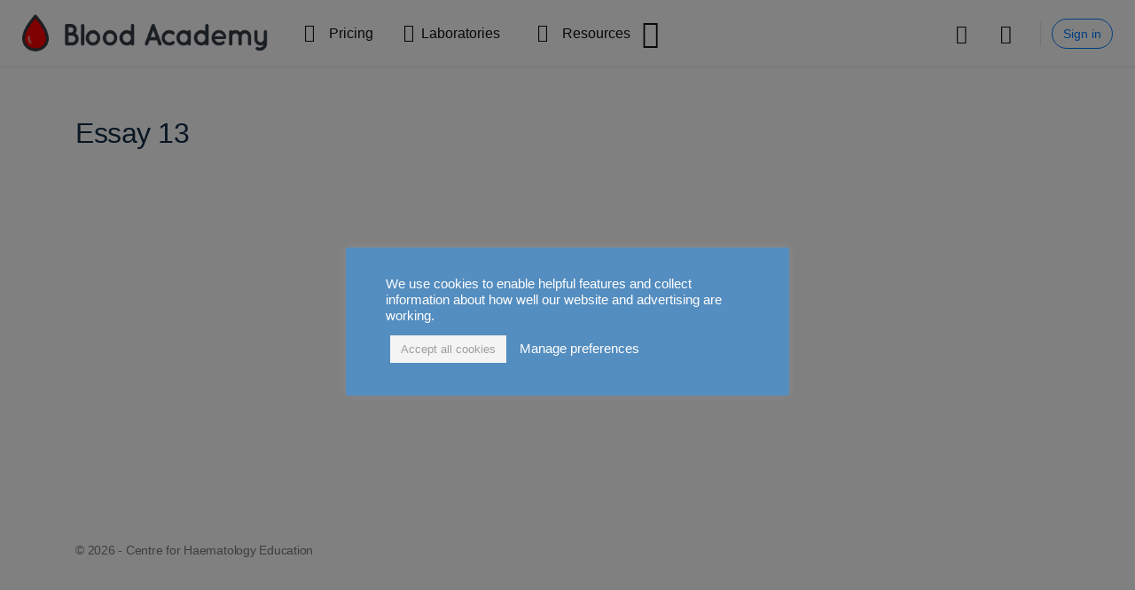

--- FILE ---
content_type: text/css; charset=utf-8
request_url: https://www.blood-academy.com/wp-content/themes/buddyboss-theme-child/blood-custom.css?ver=1768667366
body_size: 357
content:


.guide-info td{
	padding:0 !important;
}


/* .bb-grid-cell:not(.no-gutter), .bb-grid>:not(.no-gutter){
	padding-left:0 !important;
	padding-right:0 !important;
} */


#breadcrumbs{
	display: none;
}

.site{
	min-height:auto !important;
}




/* .page-template-template-mcqemqs-php .container, .container-fluid{
	padding-left:0 !important;
	padding-right:0  !important;
} */

@media all and (max-width:1023px){
	/* div.eQuestionBox{
		padding:8px;
	} */

	div.my-slide{
		margin:1px;
	}

	select.ansDropdown, div.choicesList.emqList{
		max-width:100%;
	}

	.exam-page div.container.default_container{
		padding-left:15px;
		padding-right:15px;
	}


}

#openses{
		padding:0;
	}

--- FILE ---
content_type: text/css; charset=utf-8
request_url: https://www.blood-academy.com/wp-content/plugins/bloodacademy-core/public/css/bloodacademy-core-public.css?ver=1.0.0
body_size: 443
content:
/**
 * All of the CSS for your public-facing functionality should be
 * included in this file.
 */

 .elementor-66585 .elementor-element.elementor-element-96c23d1 .elementor-button {
    font-family: "Kanit", Sans-serif;
    font-size: 18px;
    font-weight: 500;
    text-transform: uppercase;
    font-style: normal;
    text-decoration: none;
    line-height: 21px;
    letter-spacing: 0.6px;
    fill: var( --e-global-color-9a31f4d );
    color: var( --e-global-color-9a31f4d );
    background-color: var( --e-global-color-e74a1ef );
    border-radius: 3px 3px 3px 3px;
    padding: 10px 20px 10px 20px;
}
.elementor-66585 .elementor-element.elementor-element-f7fac21 .elementor-button {
    font-family: "Kanit", Sans-serif;
    font-size: 18px;
    font-weight: 500;
    text-transform: uppercase;
    font-style: normal;
    text-decoration: none;
    line-height: 21px;
    letter-spacing: 0.6px;
    fill: var( --e-global-color-9a31f4d );
    color: var( --e-global-color-9a31f4d );
    background-color: #69BBF1;
    border-radius: 3px 3px 3px 3px;
    padding: 10px 20px 10px 20px;
}
.elementor-66585 .elementor-element.elementor-element-1f5d419 .elementor-button {
    font-family: "Kanit", Sans-serif;
    font-size: 18px;
    font-weight: 500;
    text-transform: uppercase;
    font-style: normal;
    text-decoration: none;
    line-height: 21px;
    letter-spacing: 0.6px;
    fill: var( --e-global-color-9a31f4d );
    color: var( --e-global-color-9a31f4d );
    background-color: #76C65B;
    border-radius: 3px 3px 3px 3px;
    padding: 10px 20px 10px 20px;
}
.elementor-66585 .elementor-element.elementor-element-1f5d419 .elementor-button button,.elementor-66585 .elementor-element.elementor-element-96c23d1 .elementor-button button,.elementor-66585 .elementor-element.elementor-element-f7fac21 .elementor-button button{
    border-radius: 0px;
}
.elementor-66585 .elementor-element.elementor-element-1f5d419 .elementor-button button:hover,.elementor-66585 .elementor-element.elementor-element-f7fac21 .elementor-button button:hover,.elementor-66585 .elementor-element.elementor-element-96c23d1 .elementor-button button:hover{
    border-radius: 0px;
    background-color: #000000 !important;
}

--- FILE ---
content_type: text/css; charset=utf-8
request_url: https://www.blood-academy.com/wp-content/themes/buddyboss-theme/assets/css/woocommerce.min.css?ver=1.8.7
body_size: 17373
content:
.woocommerce .woocommerce-result-count {
    font-size: 14px;
    margin: 0.5em 0;
    margin-right: auto;
    color: #a3a5a9;
}
.woocommerce form.woocommerce-ordering select::-ms-expand {
    display: none;
}
.woocommerce form.woocommerce-ordering select {
    font-size: 14px;
    height: 36px;
    -moz-appearance: none;
    -webkit-appearance: none;
    -o-appearance: none;
    appearance: none;
    outline: 0;
}
.woocommerce ul.products {
    -webkit-column-count: auto;
    column-count: auto;
    display: -webkit-box;
    display: -ms-flexbox;
    display: flex;
    -ms-flex-wrap: wrap;
    flex-wrap: wrap;
    margin-left: -10px;
    margin-right: -10px;
}
.woocommerce ul.products li.product:first-of-type {
    -webkit-box-flex: 1;
    -ms-flex: 1;
    flex: 1;
}
.woocommerce ul.products.columns-2 li.product {
    width: -webkit-calc(50% - 20px);
    width: calc(50% - 20px);
    max-width: -webkit-calc(50% - 20px);
    max-width: calc(50% - 20px);
}
.woocommerce ul.products.columns-3 li.product {
    width: -webkit-calc(33.333% - 20px);
    width: calc(33.333% - 20px);
    max-width: -webkit-calc(33.333% - 20px);
    max-width: calc(33.333% - 20px);
}
.woocommerce ul.products.columns-4 li.product {
    width: -webkit-calc(25% - 20px);
    width: calc(25% - 20px);
    max-width: -webkit-calc(25% - 20px);
    max-width: calc(25% - 20px);
}
.woocommerce ul.products.columns-4 li.product .bs_after_shop_loop_item_links {
    -webkit-box-orient: vertical;
    -webkit-box-direction: normal;
    -ms-flex-direction: column;
    flex-direction: column;
}
.woocommerce ul.products.columns-4 li.product .bs_after_shop_loop_item_links a.added_to_cart.wc-forward {
    width: 100%;
    border-right: 0;
    border-radius: 0;
}
.woocommerce ul.products.columns-4 li.product .bs_after_shop_loop_item_links a.button {
    -ms-flex-item-align: center;
    align-self: center;
    width: 100%;
}
.woocommerce ul.products.columns-4 li.product .bs_after_shop_loop_item_links a.button.add_to_cart_button.added {
    border-radius: 0 0 4px 4px;
}
.woocommerce ul.products li.product,
.woocommerce ul.products li.product.type-product {
    margin: 0 10px 20px;
}
.woocommerce ul.products li.product span.onsale {
    margin: 0;
    left: 0;
    right: auto;
}
.woocommerce li.product {
    background-color: #fff;
    box-shadow: 0 0 2px 0 rgba(18, 43, 70, 0.25);
    border-radius: 4px;
    display: -webkit-box;
    display: -ms-flexbox;
    display: flex;
    -ms-flex-wrap: wrap;
    flex-wrap: wrap;
    margin: 0 10px 20px;
    width: -webkit-calc(33.333% - 20px);
    width: calc(33.333% - 20px);
    max-width: -webkit-calc(33.333% - 20px);
    max-width: calc(33.333% - 20px);
}
.woocommerce li.product a.woocommerce-LoopProduct-link {
    -webkit-box-flex: 1;
    -ms-flex-positive: 1;
    flex-grow: 1;
    -ms-flex: 0 0 100%;
    flex: 0 0 100%;
}
.woocommerce li.product a.woocommerce-LoopProduct-link > img {
    border-radius: 4px 4px 0 0;
    margin: 0 0 0.5em;
    border: 0;
    border-bottom: 1px solid #e7e9ec;
}
.woocommerce li.product .woocommerce-loop-product__title {
    text-align: center;
    font-size: 16px;
    line-height: 24px;
}
.woocommerce li.product .star-rating {
    margin-left: auto;
    margin-right: auto;
}
.woocommerce li.product .price {
    text-align: center;
    color: #dc5525;
    font-weight: 500;
}
.woocommerce li.product .price ins {
    text-decoration: none;
    font-weight: 500;
}
.woocommerce li.product .price del {
    color: #c8cbcf;
    opacity: 1;
    font-weight: 400;
}
.woocommerce li.product .bs_after_shop_loop_item_separator {
    width: 100%;
    height: 1px;
    border-bottom: 1px solid #e7e9ec;
    margin: 0.4em 0 0;
}
.woocommerce li.product .bs_after_shop_loop_item_links {
    display: -webkit-box;
    display: -ms-flexbox;
    display: flex;
}
.woocommerce li.product a.button {
    -ms-flex-item-align: end;
    align-self: flex-end;
}
.woocommerce li.product a.added_to_cart.wc-forward,
.woocommerce li.product a.button.add_to_cart_button,
.woocommerce li.product a.button.product_type_external,
.woocommerce li.product a.button.product_type_grouped,
.woocommerce li.product a.button.product_type_simple,
.woocommerce li.product a.button.product_type_variable {
    border-radius: 0 0 4px 4px;
    border: 0;
    background-color: #fff;
    float: right;
    color: #007cff;
    text-transform: uppercase;
    font-weight: 400;
    font-size: 12px;
    line-height: 2.5;
    text-align: center;
    min-height: auto;
    white-space: nowrap;
    overflow: hidden;
    padding: 0.618em 1em;
    margin: 0;
}
.woocommerce li.product a.added_to_cart.wc-forward:hover,
.woocommerce li.product a.button.add_to_cart_button:hover,
.woocommerce li.product a.button.product_type_external:hover,
.woocommerce li.product a.button.product_type_grouped:hover,
.woocommerce li.product a.button.product_type_simple:hover,
.woocommerce li.product a.button.product_type_variable:hover {
    background-color: #007cff;
    color: #fff;
}
.woocommerce li.product a.button.product_type_external {
    white-space: normal;
    line-height: 2;
}
.woocommerce li.product a.button.add_to_cart_button.added {
    border-radius: 0 0 4px 0;
    margin-top: auto;
    border-top: 1px solid #e7e9ec;
}
.woocommerce li.product a.button.add_to_cart_button,
.woocommerce li.product a.button.product_type_external,
.woocommerce li.product a.button.product_type_grouped,
.woocommerce li.product a.button.product_type_simple,
.woocommerce li.product a.button.product_type_variable {
    -webkit-box-ordinal-group: 3;
    -ms-flex-order: 2;
    order: 2;
    -webkit-box-flex: 1;
    -ms-flex: 1;
    flex: 1;
    margin-top: auto;
    border-top: 1px solid #e7e9ec;
}
.woocommerce li.product a.added_to_cart.wc-forward {
    border-radius: 0 0 0 4px;
    border-right: 1px solid #e7e9ec;
    -webkit-box-ordinal-group: 2;
    -ms-flex-order: 1;
    order: 1;
    width: 50%;
    max-height: 50px;
    margin-top: auto;
    border-top: 1px solid #e7e9ec;
}
.woocommerce li.product .star-rating {
    font-size: 0.757em;
    margin-bottom: 1em;
}
.woocommerce li.product .star-rating:before {
    content: "SSSSS";
}
.woocommerce li.product .star-rating span {
    color: #fcaf00;
}
.woocommerce li.product:hover {
    box-shadow: 0 6px 24px 0 rgba(18, 43, 70, 0.12);
}
@media (min-width: 1200px) {
    .woocommerce.woo-sidebar ul.products.columns-4 a.button.add_to_cart_button.added:after,
    .woocommerce.woo-sidebar ul.products.columns-5 a.button.add_to_cart_button.added:after,
    .woocommerce.woo-sidebar ul.products.columns-6 a.button.add_to_cart_button.added:after {
        display: none;
    }
}
.woocommerce ul.products.columns-5 a.added_to_cart.wc-forward,
.woocommerce ul.products.columns-6 a.added_to_cart.wc-forward,
.woocommerce.bb-has-wc-sidebar ul.products.columns-4 a.added_to_cart.wc-forward {
    width: 100%;
    border-right: 0;
}
@media (max-width: 992px) {
    .woocommerce ul.products li.product a.added_to_cart.wc-forward {
        width: 100%;
        border-right: 0;
    }
}
.woocommerce span.onsale {
    margin: 0;
    top: 0;
    left: 0;
    border-top: 1px solid #e7e9ec;
    border-left: 1px solid #e7e9ec;
    right: auto;
    border-radius: 4px 0 4px 0;
    padding: 10px 10px;
    background-color: #fe6f4b;
    min-height: auto;
    min-width: auto;
    line-height: 1em;
    text-transform: uppercase;
    font-size: 12px;
}
.woocommerce li.product span.onsale {
    border-top: 0;
    border-left: 0;
}
.woocommerce .star-rating {
    font-size: 12px;
    margin-top: 2px;
    min-width: 90px;
}
.woocommerce .star-rating:before {
    content: "SSSSS";
    letter-spacing: 5px;
}
.woocommerce .star-rating span {
    color: #fcaf00;
}
.woocommerce .star-rating span:before {
    letter-spacing: 5px;
}
.woocommerce .woocommerce-error,
.woocommerce .woocommerce-info,
.woocommerce .woocommerce-message {
    border-top: 0;
    background-color: #fff;
    border-radius: 4px;
    border: 1px solid #e7e9ec;
    font-size: 16px;
    margin-bottom: 1em;
}
.woocommerce .woocommerce-error .button,
.woocommerce .woocommerce-info .button,
.woocommerce .woocommerce-message .button {
    background-color: #007cff;
    color: #fff;
    font-size: 14px;
    font-weight: 400;
    padding-left: 1em;
    padding-right: 1em;
    min-height: auto;
    margin-left: 30px;
}
.woocommerce .woocommerce-error .button:hover,
.woocommerce .woocommerce-info .button:hover,
.woocommerce .woocommerce-message .button:hover {
    background-color: #007cff;
    box-shadow: inset 0 0 0 99999px rgba(0, 0, 0, 0.1);
    color: #fff;
}
.woocommerce .woocommerce-error {
    background: #ef3e46;
    color: #fff;
    border: 0;
}
.woocommerce .woocommerce-error strong {
    color: #fff;
}
.woocommerce .woocommerce-error::before {
    font-size: 16px;
    text-rendering: auto;
    -webkit-font-smoothing: antialiased;
    font-family: bb-icons;
    color: #ef3e46;
    content: "\e853";
    color: #fff;
}
.woocommerce .woocommerce-info {
    color: inherit;
}
.woocommerce .woocommerce-info::before {
    font-size: 16px;
    text-rendering: auto;
    -webkit-font-smoothing: antialiased;
    font-family: bb-icons;
    content: "\e882";
}
.woocommerce .woocommerce-message {
    color: inherit;
}
.woocommerce .woocommerce-message::before {
    font-size: 16px;
    text-rendering: auto;
    -webkit-font-smoothing: antialiased;
    font-family: bb-icons;
    content: "\e875";
}
.woocommerce .woocommerce-breadcrumb {
    font-size: 14px;
    color: #122b46;
}
.woocommerce .woocommerce-breadcrumb a {
    color: #939597;
}
.woocommerce .woocommerce-breadcrumb a:hover {
    color: #122b46;
}
.woocommerce .woocommerce-breadcrumb .bc-delimiter {
    margin: 0 3px;
    position: relative;
    top: 1px;
}
.woocommerce a.button {
    font-size: 15px;
    font-style: normal;
    color: #fff;
    background-color: #007cff;
    padding: 10px 20px;
    font-weight: 500;
    text-decoration: none;
    text-align: center;
    cursor: pointer;
    display: inline-block;
    line-height: 1.3;
    border: 1px solid transparent;
    outline: 0;
    vertical-align: middle;
    -webkit-appearance: none;
    -webkit-font-smoothing: antialiased;
    -moz-osx-font-smoothing: grayscale;
    font-size: 14px;
    min-height: 34px;
    padding: 6px 20px;
    border-radius: 100px;
    -webkit-transition: all linear 0.2s;
    transition: all linear 0.2s;
}
.woocommerce a.button:hover {
    color: #fff;
}
.woocommerce a.remove {
    font-weight: 100;
    color: #939597 !important;
    line-height: 0.9;
    font-size: 1.8em;
}
.woocommerce a.remove:hover {
    color: #fff !important;
    background-color: #e65454;
}
.woocommerce form .form-row {
    padding: 3px 0;
}
.woocommerce form .form-row.form-row-first {
    width: 49%;
}
.woocommerce form .form-row.form-row-last {
    width: 49%;
}
.woocommerce form .form-row label {
    font-size: 16px;
    line-height: 1.1;
    margin-bottom: 10px;
}
.woocommerce form button.button {
    background-color: #007cff;
    color: #fff;
    border-radius: 100px;
    font-size: 14px;
    font-weight: 400;
    display: inline-block;
    padding-left: 2em;
    padding-right: 2em;
    height: 40px;
}
.woocommerce form button.button:hover {
    box-shadow: inset 0 0 0 99999px rgba(0, 0, 0, 0.1);
}
.woocommerce form button.button:disabled:hover,
.woocommerce form button.button:disabled[disabled]:hover,
.woocommerce form button.button:hover {
    box-shadow: none;
    color: #fff;
}
.woocommerce form button.button:disabled,
.woocommerce form button.button:disabled[disabled] {
    color: #fff;
    padding-left: 2em;
    padding-right: 2em;
}
.woocommerce nav.woocommerce-pagination ul {
    border: 0;
}
.woocommerce nav.woocommerce-pagination ul li {
    border: 0;
    margin: 0 5px;
    width: 25px;
    height: 25px;
    line-height: 25px;
    overflow: visible;
}
.woocommerce nav.woocommerce-pagination ul li span {
    font-size: 13px;
    border-radius: 4px;
    width: 25px;
    height: 25px;
}
.woocommerce nav.woocommerce-pagination ul li span.current {
    background-color: #007cff;
    color: #fff;
}
.woocommerce nav.woocommerce-pagination ul li a {
    font-size: 13px;
    background-color: #fff;
    color: #007cff;
    border-radius: 4px;
    width: 25px;
    height: 25px;
}
.woocommerce nav.woocommerce-pagination ul li a:active,
.woocommerce nav.woocommerce-pagination ul li a:focus,
.woocommerce nav.woocommerce-pagination ul li a:hover {
    background-color: #007cff;
    color: #fff;
}
.woocommerce nav.woocommerce-pagination ul li a.next,
.woocommerce nav.woocommerce-pagination ul li a.prev {
    font-size: 12px;
}
.woocommerce .widget_price_filter .price_slider_wrapper .ui-widget-content {
    background-color: #ebebeb;
    background-image: none;
}
.woocommerce .widget_price_filter .price_slider_wrapper .ui-slider .ui-slider-range {
    background-color: #007cff;
    background-image: none;
}
.woocommerce .widget_price_filter .price_slider_wrapper .ui-slider .ui-slider-handle {
    background-color: #007cff;
    background-image: none;
    border: 0;
    width: 0.8em;
    height: 0.8em;
    top: -0.3em;
    cursor: pointer;
}
.woocommerce .widget_price_filter .price_slider_wrapper .ui-slider-horizontal {
    height: 0.2em;
}
.woocommerce .widget_price_filter .price_slider_wrapper .price_slider_amount .button {
    color: #fff;
    background-color: #007cff;
    border-radius: 100px;
    padding: 7px 20px 6px;
    min-height: 20px;
    height: 30px;
    font-size: 12px;
    font-weight: 400;
    line-height: 1;
}
.woocommerce .widget_price_filter .price_slider_wrapper .price_slider_amount .button:hover {
    background-color: #0f74e0;
}
@media (max-width: 800px) {
    .woocommerce-cart #content .woocommerce table.cart td.product-thumbnail {
        display: block;
        text-align: center !important;
    }
    .woocommerce-cart #content .woocommerce table.cart td.product-thumbnail:before {
        display: none;
    }
}
.woocommerce-cart .select2-container .select2-search {
    display: none;
}
.woocommerce-cart .woocommerce {
    background-color: #fff;
    border-radius: 4px;
    border: 1px solid #e7e9ec;
    margin-bottom: 20px;
    padding: 15px 20px;
}
.woocommerce-cart .woocommerce table.shop_table th {
    font-weight: 400;
}
body.woocommerce-cart p.cart-empty {
    text-align: center;
    font-size: 22px;
    margin-bottom: 30px;
    padding: 0 0 30px;
    overflow: hidden;
}
body.woocommerce-cart p.cart-empty:before {
    display: inline-block;
    width: 100%;
    height: 60px;
    content: "";
    background-image: url(../images/svg/cart.svg);
    background-repeat: no-repeat;
    background-size: 60px 60px;
    background-position: center;
    margin-bottom: 20px;
    margin-top: 30px;
    position: static;
}
body.woocommerce-cart p.cart-empty + p.return-to-shop {
    text-align: center;
}
body.woocommerce-cart p.cart-empty + p.return-to-shop .button.wc-backward {
    padding: 10px 2em;
    margin-bottom: 1.6875rem;
}
.woocommerce-notices-wrapper + p.return-to-shop {
    text-align: center;
}
.woocommerce table.shop_table {
    border: 0;
    font-size: 14px;
}
.woocommerce table.shop_table td,
.woocommerce table.shop_table th {
    border-bottom: 1px solid #e7e9ec;
    border-top: 0;
}
.woocommerce table.shop_table th {
    text-transform: uppercase;
    color: #a3a5a9;
    font-size: 14px;
}
.woocommerce table.shop_table th.product-subtotal {
    text-align: right;
}
.woocommerce table.shop_table td.product-name a {
    color: #122b46;
    font-weight: 500;
}
.woocommerce table.shop_table td.product-name a:hover {
    color: #007cff;
}
.woocommerce table.shop_table td.product-quantity div.quantity {
    display: inline-block;
}
.woocommerce table.shop_table td.product-quantity div.quantity input.qty {
    color: #122b46;
}
.woocommerce table.shop_table td.product-price {
    color: #122b46;
}
.woocommerce table.shop_table td.product-subtotal {
    color: #122b46;
    text-align: right;
}
@media (max-width: 800px) {
    .woocommerce table.shop_table td {
        padding-top: 12px;
        padding-bottom: 12px;
    }
}
.woocommerce table.shop_table td.actions > button.button {
    border: 1px solid #007cff;
    background: 0 0;
    color: #007cff;
    font-size: 14px;
    font-weight: 500;
    min-height: 34px;
    padding: 6px 20px;
    line-height: 1.4;
    margin-top: 0;
}
.woocommerce table.shop_table td.actions > button.button:hover {
    background: 0 0;
}
.woocommerce table.shop_table .coupon button.button,
.woocommerce table.shop_table .coupon input.button {
    background: #dedfe2;
    border-radius: 3px;
    border-left: 0;
    font-size: 14px;
    color: #fff;
    font-weight: 400;
}
.woocommerce table.shop_table .coupon button.button.bp-coupon-btn-active,
.woocommerce table.shop_table .coupon input.button.bp-coupon-btn-active {
    box-shadow: 0 0 100px 30px rgba(0, 0, 0, 0.2) inset;
}
.woocommerce table.shop_table .coupon input.input-text {
    font-size: 14px;
    min-width: 150px;
}
@media (max-width: 544px) {
    .woocommerce table.shop_table .coupon button.button,
    .woocommerce table.shop_table .coupon input.button {
        width: 100% !important;
        margin-bottom: 10px;
    }
    .woocommerce table.shop_table .coupon input.input-text {
        width: 100% !important;
        margin-bottom: 5px !important;
    }
}
@media (max-width: 800px) {
    .woocommerce table.shop_table.shop_table_responsive tr:nth-child(even) td {
        background-color: #fafbfd;
    }
    .woocommerce table.shop_table.shop_table_responsive tr:nth-child(even) td div.quantity input.qty {
        background-color: #fafbfd;
    }
    .woocommerce table.shop_table.shop_table_responsive tr td::before {
        padding-right: 5px;
    }
}
.woocommerce .bb_sku_wrapper {
    display: block;
    color: #a3a5a9;
    font-size: 13px;
    line-height: 1;
}
@media (max-width: 800px) {
    .woocommerce .bb_sku_wrapper {
        display: none;
    }
}
.woocommerce .bb-header-buttons a.button:hover {
    background-color: transparent;
}
.woocommerce .bb-header-buttons a.button.singup:hover {
    box-shadow: inset 0 0 0 99999px rgba(0, 0, 0, 0.1);
}
.woocommerce .bb-login-section a.button {
    margin-bottom: 16px;
}
.woocommerce-cart .wc_empty_cart {
    text-align: center;
}
.woocommerce-cart .wc_empty_cart .cart_message_wrap {
    padding: 3rem;
    width: 60%;
    margin: 0 auto;
}
.woocommerce-cart .wc_empty_cart .wc-cart-sub-icon {
    margin-bottom: 25px;
}
.woocommerce-cart .wc_empty_cart .wc-cart-sub-icon img {
    max-width: 60px;
}
.woocommerce-cart .wc_empty_cart p.cart-empty {
    font-size: 22px;
    color: #4d5c6d;
    margin-bottom: 5px;
}
.woocommerce-cart .wc_empty_cart p.wc_empty_cart_description {
    font-size: 14px;
    color: #939597;
}
.woocommerce-cart .wc_empty_cart a.button {
    padding: 10px 2em;
}
.woocommerce-cart .wc_empty_cart a.button:hover {
    background-color: #0f74e0;
    color: #fff;
}
@media (max-width: 800px) {
    .woocommerce-cart .wc_empty_cart .cart_message_wrap {
        width: 80%;
    }
}
@media (max-width: 544px) {
    .woocommerce-cart .wc_empty_cart .cart_message_wrap {
        padding: 3rem 2rem;
        width: 90%;
    }
}
.woocommerce-cart .bs-quantity {
    border: 0;
    padding-right: 0;
    padding-left: 0;
    min-width: 72px;
}
.woocommerce-cart .bs-quantity input.qty {
    font-size: 14px;
}
.woocommerce-cart .bs-quantity .qty-nav {
    height: 35px;
}
.woocommerce-cart .bs-quantity .quantity-button {
    font-size: 0;
    line-height: 20px;
}
.woocommerce-cart .bs-quantity .quantity-button:before {
    font-family: bb-icons;
    font-size: 22px;
    text-rendering: auto;
    -webkit-font-smoothing: antialiased;
    position: relative;
    top: 9px;
}
.woocommerce-cart .bs-quantity .quantity-up:before {
    content: "\e827";
}
.woocommerce-cart .bs-quantity .quantity-down:before {
    content: "\e8ab";
}
.woocommerce-cart .bs-quantity.bs-quantity-individually .num-individually {
    display: inline-block;
    width: 3.631em;
    min-width: 32px;
    max-width: 32px;
    text-align: center;
}
.woocommerce-cart .bs-quantity.bs-quantity-individually .qty-nav {
    opacity: 0.3;
    cursor: default;
}
.woocommerce-cart .bs-quantity.bs-quantity-individually .qty-nav .quantity-button {
    cursor: default;
}
.woocommerce-cart table.cart img {
    width: 100px;
}
.woocommerce-cart .cart-collaterals table.shop_table td,
.woocommerce-cart .cart-collaterals table.shop_table th {
    border-bottom: 0;
    border-top: 0;
    color: #122b46;
}
.woocommerce-cart .cart-collaterals table.shop_table th {
    padding-left: 0;
}
.woocommerce-cart .cart-collaterals .cart_totals {
    float: none;
    width: 100%;
}
.woocommerce-cart .cart-collaterals .cart_totals > h2 {
    display: none;
}
.woocommerce-cart .cart-collaterals table.shop_table {
    float: right;
    width: 50%;
}
@media (max-width: 800px) {
    .woocommerce-cart .cart-collaterals table.shop_table {
        float: none;
        width: 100%;
    }
}
@media (max-width: 544px) {
    .woocommerce-cart .cart-collaterals .bb_cart_totals_ctrls {
        -webkit-box-orient: vertical;
        -webkit-box-direction: normal;
        -ms-flex-direction: column;
        flex-direction: column;
    }
    .woocommerce-cart .cart-collaterals .bb_cart_totals_ctrls .wc-proceed-to-checkout {
        -webkit-box-ordinal-group: 2;
        -ms-flex-order: 1;
        order: 1;
        padding-bottom: 0;
    }
    .woocommerce-cart .cart-collaterals .bb_cart_totals_ctrls .cart_shop {
        -webkit-box-ordinal-group: 3;
        -ms-flex-order: 2;
        order: 2;
        margin-left: auto;
        margin-right: 0;
    }
}
.woocommerce-cart .bb_cart_totals_ctrls {
    clear: both;
}
.woocommerce-cart .bb_cart_totals_ctrls .cart_shop {
    margin-right: auto;
    -ms-flex-item-align: end;
    align-self: flex-end;
}
.woocommerce-cart .bb_cart_totals_ctrls a.button {
    font-size: 14px;
    margin-bottom: 2em;
    height: 40px;
    padding: 9px 2em;
    font-weight: 400;
    vertical-align: middle;
    display: inline-block;
    line-height: 1.4;
    background: 0 0;
    border: 1px solid #007cff;
    color: #007cff;
    font-weight: 500;
}
.woocommerce-cart .bb_cart_totals_ctrls a.button:hover {
    border-color: #0f74e0;
}
.woocommerce-cart .wc-proceed-to-checkout {
    text-align: right;
    clear: both;
}
.woocommerce-cart .wc-proceed-to-checkout a.button.checkout-button {
    background-color: #007cff;
    font-size: 14px;
    font-weight: 400;
    display: inline-block;
    height: 40px;
    padding: 9px 2em;
    vertical-align: middle;
    line-height: 1.4;
    font-weight: 500;
    color: #fff;
}
.woocommerce-cart .wc-proceed-to-checkout a.button.checkout-button:hover {
    background-color: #0f74e0;
    box-shadow: inset 0 0 0 99999px rgba(0, 0, 0, 0.1);
}
.woocommerce #respond input#submit,
.woocommerce #respond input#submit.alt,
.woocommerce a.button.alt,
.woocommerce button.button.alt,
.woocommerce input.button.alt {
    background-color: #007cff;
    color: #fff;
}
.woocommerce-cart.woocommerce-page .bb_cart_totals_ctrls a.button.outline {
    background: 0 0;
    color: #007cff;
}
@media (max-width: 992px) {
    body.woocommerce-cart #secondary {
        -webkit-box-flex: 0;
        -ms-flex: 0 0 100%;
        flex: 0 0 100%;
        max-width: 100%;
    }
}
body.archive.woocommerce .grid.wc-grid-wrap {
    display: block;
    margin: 0;
}
body.archive.woocommerce .grid.wc-grid-wrap header.woocommerce-products-header {
    display: block;
    padding-top: 1.875rem;
}
body.archive.woocommerce .grid.wc-grid-wrap header.woocommerce-products-header h1 {
    margin: 0 0 0.3125rem;
}
body.archive.woocommerce .grid.wc-grid-wrap > .grid {
    display: -webkit-box;
    display: -ms-flexbox;
    display: flex;
}
body.archive.woocommerce .grid.wc-grid-wrap > .grid #secondary {
    -webkit-box-ordinal-group: 2;
    -ms-flex-order: 1;
    order: 1;
    padding-top: 0;
}
body.archive.woocommerce .grid.wc-grid-wrap > .grid #primary {
    -webkit-box-ordinal-group: 3;
    -ms-flex-order: 2;
    order: 2;
    padding-top: 0.9375rem;
}
#secondary.wc-widget-area .widgets_expand {
    background: #fff;
    border-radius: 4px;
    padding: 0.9375rem 0.9375rem;
    border: 0;
    margin-top: 0.9375rem;
    margin-bottom: 0;
    display: none;
    border-bottom: 1px solid #fff;
}
#secondary.wc-widget-area .widgets_expand h4.widget-title {
    margin-bottom: 0;
    display: -webkit-box;
    display: -ms-flexbox;
    display: flex;
}
#secondary.wc-widget-area .widgets_expand h4.widget-title span.wc-widget-area-expand {
    margin-left: auto;
}
#secondary.wc-widget-area .widgets_expand.active {
    border-radius: 4px 4px 0 0;
    border-bottom: 1px solid #e7e9ec;
}
@media (min-width: 800px) {
    #secondary.wc-widget-area .wc-widget-area-expandable {
        display: block !important;
    }
}
@media (max-width: 800px) {
    #secondary.wc-widget-area .widgets_expand {
        display: block;
    }
    #secondary.wc-widget-area .wc-widget-area-expandable {
        display: none;
    }
    #secondary.wc-widget-area .wc-widget-area-expandable aside.widget h4.widget-title span.collapse-widget {
        display: none;
    }
    #secondary.wc-widget-area aside.widget:first-of-type {
        margin-top: 0;
        border-radius: 0;
    }
}
@media (max-width: 799px) {
    body.archive.woocommerce .grid.wc-grid-wrap > .grid #secondary {
        -webkit-box-ordinal-group: 2;
        -ms-flex-order: 1;
        order: 1;
    }
    body.archive.woocommerce .grid.wc-grid-wrap > .grid #primary {
        -webkit-box-ordinal-group: 3;
        -ms-flex-order: 2;
        order: 2;
        padding-top: 0.9375rem;
    }
    body.archive.woocommerce .grid.wc-grid-wrap > .grid #primary ul.products {
        margin-bottom: 0;
    }
}
.widget_layered_nav ul.product-categories li span.count,
.widget_layered_nav ul.woocommerce-widget-layered-nav-list li span.count,
.widget_product_categories ul.product-categories li span.count,
.widget_product_categories ul.woocommerce-widget-layered-nav-list li span.count {
    float: right;
    background: 0 0;
    box-shadow: none;
    color: #a3a5a9;
    padding: 0;
    letter-spacing: 0;
}
.widget_layered_nav ul.product-categories li ul.children,
.widget_layered_nav ul.woocommerce-widget-layered-nav-list li ul.children,
.widget_product_categories ul.product-categories li ul.children,
.widget_product_categories ul.woocommerce-widget-layered-nav-list li ul.children {
    margin-top: 10px;
    padding: 0;
}
.widget_layered_nav ul.product-categories > li > a,
.widget_layered_nav ul.woocommerce-widget-layered-nav-list > li > a,
.widget_product_categories ul.product-categories > li > a,
.widget_product_categories ul.woocommerce-widget-layered-nav-list > li > a {
    text-transform: uppercase;
}
.attribute-colors li,
.woocommerce-widget-layered-color li {
    display: inline-block;
    margin-right: 10px;
}
.attribute-colors .color-marker,
.woocommerce-widget-layered-color .color-marker {
    width: 25px;
    height: 25px;
    display: inline-block;
    border-radius: 100%;
    border: 2px solid #fff;
    box-shadow: 0 0 0 1px #fff;
    cursor: pointer;
    position: relative;
    z-index: 1;
}
.attribute-colors .color-marker.checked,
.woocommerce-widget-layered-color .color-marker.checked {
    box-shadow: 0 0 0 1px #e7e9ec;
}
.attribute-colors .color-marker:hover:after,
.woocommerce-widget-layered-color .color-marker:hover:after {
    border: 1px solid #e7e9ec;
    font-size: 12px;
    padding: 2px 7px;
    background: #fff;
    color: #939597;
    border-radius: 4px;
    content: attr(data-name);
    position: absolute;
    left: -50%;
    margin: 0 auto;
    top: -27px;
    z-index: 9;
}
.attribute-colors .color-marker {
    cursor: default;
    margin-right: 6px;
}
.woocommerce .woocommerce-widget-layered-nav-list.woocommerce-widget-layered-attribute li {
    padding: 7px 0.9375rem;
}
.woocommerce .woocommerce-widget-layered-nav-list.woocommerce-widget-layered-attribute li.on {
    background-color: #fafbfd;
}
.woocommerce .woocommerce-widget-layered-nav-list.woocommerce-widget-layered-attribute li.on label,
.woocommerce .woocommerce-widget-layered-nav-list.woocommerce-widget-layered-attribute li.on span.count {
    color: #122b46;
}
.woocommerce .woocommerce-widget-layered-nav-list.woocommerce-widget-layered-attribute li label {
    font-size: 14px;
    color: #a3a5a9;
    line-height: 1.95;
}
.woocommerce .woocommerce-widget-layered-nav-list.woocommerce-widget-layered-attribute li label span.checkbox {
    z-index: 5;
    display: inline-block;
    width: 17px;
    height: 17px;
    background: #fff;
    border: 1px solid #e7e9ec;
    margin: 4px 0 0 0;
    top: 2px;
    float: left;
    border-radius: 2px;
    margin-right: 7px;
    line-height: 1.35;
}
.woocommerce .woocommerce-widget-layered-nav-list.woocommerce-widget-layered-attribute li label span.checkbox.on {
    background-color: #007cff;
    border-color: #007cff;
}
.woocommerce .woocommerce-widget-layered-nav-list.woocommerce-widget-layered-attribute li label span.checkbox.on:before {
    color: #fff;
    content: "\e809";
    width: 16px;
    height: 16px;
    line-height: 17px;
    font-family: bb-icons;
    font-size: 17px;
    position: relative;
    top: -2px;
    right: 1px;
    font-weight: 400;
}
.bs_widget_price_filter .price_label {
    display: -webkit-box;
    display: -ms-flexbox;
    display: flex;
    -webkit-box-align: center;
    -ms-flex-align: center;
    align-items: center;
    padding-bottom: 10px;
}
.bs_widget_price_filter .price_label .from {
    margin-right: auto;
}
.wc-widget-area aside.widget h4.widget-title {
    margin-left: -0.9375rem;
    margin-right: -0.9375rem;
    border-bottom: 1px solid #e7e9ec;
    padding-bottom: 15px;
    padding: 0 0.9375rem 15px;
    display: -webkit-box;
    display: -ms-flexbox;
    display: flex;
    -webkit-box-align: center;
    -ms-flex-align: center;
    align-items: center;
}
.wc-widget-area aside.widget.widget_product_categories h4 {
    padding-bottom: 15px;
    border-bottom: 1px solid #e7e9ec;
    margin-bottom: 10px;
}
.wc-widget-area aside.widget.widget_layered_nav ul.product-categories,
.wc-widget-area aside.widget.widget_layered_nav ul.woocommerce-widget-layered-nav-list:not(.woocommerce-widget-layered-color),
.wc-widget-area aside.widget.widget_product_categories ul.product-categories,
.wc-widget-area aside.widget.widget_product_categories ul.woocommerce-widget-layered-nav-list:not(.woocommerce-widget-layered-color) {
    margin-left: -0.9375rem;
    margin-right: -0.9375rem;
}
.wc-widget-area aside.widget.widget_layered_nav > select,
.wc-widget-area aside.widget.widget_product_categories > select {
    width: 100%;
}
.wc-widget-area aside.widget.widget_layered_nav li,
.wc-widget-area aside.widget.widget_product_categories li {
    margin-bottom: 0;
    position: relative;
    min-height: 38px;
    line-height: 1;
}
.wc-widget-area aside.widget.widget_layered_nav li.current-cat > a,
.wc-widget-area aside.widget.widget_product_categories li.current-cat > a {
    background-color: #fafbfd;
    color: #122b46;
}
.wc-widget-area aside.widget.widget_layered_nav li.current-cat > .count,
.wc-widget-area aside.widget.widget_product_categories li.current-cat > .count {
    color: #122b46;
}
.wc-widget-area aside.widget.widget_layered_nav li a,
.wc-widget-area aside.widget.widget_product_categories li a {
    display: inline-block;
    padding-top: 8px;
    padding-bottom: 7px;
    padding-left: 0.9375rem;
    padding-right: 50px;
    width: 100%;
    line-height: 24px;
    max-height: 38px;
    height: 38px;
    white-space: nowrap;
    margin: 0;
    -webkit-line-clamp: 1;
    -webkit-box-orient: vertical;
    overflow: hidden;
    text-overflow: ellipsis;
}
.wc-widget-area aside.widget.widget_layered_nav li a:hover,
.wc-widget-area aside.widget.widget_product_categories li a:hover {
    background-color: #fafbfd;
}
.wc-widget-area aside.widget.widget_layered_nav li span.count,
.wc-widget-area aside.widget.widget_product_categories li span.count {
    display: inline-block;
    padding-top: 13px;
    padding-right: 0;
    position: absolute;
    right: 28px;
    top: 0;
    font-weight: 400;
    font-size: 13px;
}
.wc-widget-area aside.widget.widget_layered_nav li span.expand-parent,
.wc-widget-area aside.widget.widget_product_categories li span.expand-parent {
    display: inline-block;
    font-size: 1.3rem;
    padding-top: 9px;
    padding-right: 5px;
    padding-left: 7px;
    position: absolute;
    right: 0;
    top: 0;
    cursor: pointer;
}
.wc-widget-area aside.widget.widget_layered_nav li span.expand-parent.active i,
.wc-widget-area aside.widget.widget_product_categories li span.expand-parent.active i {
    -webkit-transform: rotate(90deg);
    -ms-transform: rotate(90deg);
    transform: rotate(90deg);
}
.wc-widget-area aside.widget.widget_layered_nav li ul.children,
.wc-widget-area aside.widget.widget_product_categories li ul.children {
    margin-top: 0;
}
.wc-widget-area aside.widget.widget_layered_nav li ul.children li a,
.wc-widget-area aside.widget.widget_product_categories li ul.children li a {
    padding-left: 1.5625rem;
}
.wc-widget-area aside.widget.widget_layered_nav li ul.children ul.children li a,
.wc-widget-area aside.widget.widget_product_categories li ul.children ul.children li a {
    padding-left: 2.1875rem;
}
.wc-widget-area aside.widget.widget_layered_nav li ul.children ul.children li ul.children a,
.wc-widget-area aside.widget.widget_product_categories li ul.children ul.children li ul.children a {
    padding-left: 2.8125rem;
}
.wc-widget-area aside.widget.widget_layered_nav li ul.children ul.children li ul.children li ul.children a,
.wc-widget-area aside.widget.widget_product_categories li ul.children ul.children li ul.children li ul.children a {
    padding-left: 3.4375rem;
}
.wc-widget-area aside.widget.widget_layered_nav li.cat-parent ul.children,
.wc-widget-area aside.widget.widget_product_categories li.cat-parent ul.children {
    display: none;
}
.wc-widget-area aside.widget.widget_layered_nav li.current-cat-parent.cat-parent.cat-expanded > ul.children,
.wc-widget-area aside.widget.widget_layered_nav li.current-cat.cat-parent.cat-expanded > ul.children,
.wc-widget-area aside.widget.widget_product_categories li.current-cat-parent.cat-parent.cat-expanded > ul.children,
.wc-widget-area aside.widget.widget_product_categories li.current-cat.cat-parent.cat-expanded > ul.children {
    display: block;
}
.wc-widget-area aside.widget.widget_layered_nav li {
    line-height: 1.35;
}
.no-js .wc-widget-area .widget.widget_product_categories li ul.children {
    display: block;
}
body:not(.bb-page-loaded) .wc-widget-area aside.widget.widget_layered_nav li span.count,
body:not(.bb-page-loaded) .wc-widget-area aside.widget.widget_product_categories li span.count {
    display: none;
}
body:not(.bb-page-loaded).woocommerce form.woocommerce-ordering {
    display: none;
}
body:not(.bb-page-loaded) .bs_widget_price_filter #max_price,
body:not(.bb-page-loaded) .bs_widget_price_filter #min_price {
    display: none;
}
.bs-quantity {
    position: relative;
    display: -webkit-box;
    display: -ms-flexbox;
    display: flex;
    -webkit-box-align: center;
    -ms-flex-align: center;
    align-items: center;
    border: 1px solid #dedfe2;
    border-radius: 100px;
    padding: 0 10px 0 10px;
}
.bs-quantity input[type="number"]::-webkit-inner-spin-button,
.bs-quantity input[type="number"]::-webkit-outer-spin-button {
    -webkit-appearance: none;
    margin: 0;
}
.bs-quantity input[type="number"] {
    width: auto;
    min-width: 32px;
    max-width: 32px;
    height: 40px;
    line-height: 40px;
    display: block;
    padding: 0;
    margin: 0;
    border: 0;
    -moz-appearance: textfield;
}
.bs-quantity input[type="number"]:focus {
    outline: 0;
}
.bs-quantity .qty-nav {
    position: relative;
    height: 40px;
}
.bs-quantity .quantity-button {
    position: relative;
    cursor: pointer;
    width: 20px;
    text-align: center;
    line-height: 40px;
    -webkit-user-select: none;
    -moz-user-select: none;
    -ms-user-select: none;
    -o-user-select: none;
    user-select: none;
}
.bs-quantity .qty-nav .quantity-button.limit {
    opacity: 0.3;
    cursor: default;
}
.cart_totals table.shop_table td {
    text-align: right;
}
.cart_totals table.shop_table tr.order-total th {
    color: #122b46;
    font-weight: bolder;
}
.cart_totals table.shop_table form.woocommerce-shipping-calculator {
    margin-bottom: 0;
}
.cart_totals table.shop_table form.woocommerce-shipping-calculator > p {
    margin-bottom: 5px;
}
.cart_totals table.shop_table .shipping-calculator-form {
    text-align: left;
}
.woocommerce-page .select2-container .select2-selection--single {
    height: 30px;
    border-color: #dedfe2;
    background-image: url([data-uri]);
    background-repeat: no-repeat;
    background-position: right 0.5rem center;
    padding-right: 35px;
    font-size: 15px;
}
.woocommerce-page .select2-container .select2-selection--single .select2-selection__arrow {
    display: none;
}
.woocommerce-page .select2-container .select2-selection--single.wc-order-by {
    background-image: url("data:image/svg+xml;charset=utf8,%3C!-- Generated by IcoMoon.io --%3E%3Csvg version='1.1' xmlns='http://www.w3.org/2000/svg' width='22' height='22' viewBox='0 0 32 32'%3E%3Ctitle%3Esort-desc%3C/title%3E%3Cpath style='fill:%23A1ACB8;' d='M24.768 22.464v-13.216c0-0.544-0.448-0.992-1.024-0.992-0.544 0-0.992 0.448-0.992 0.992v13.216c0 0.576 0.448 1.024 0.992 1.024 0.576 0 1.024-0.448 1.024-1.024zM21.568 19.616c-0.352-0.384-0.992-0.416-1.408-0.032-0.384 0.384-0.416 1.024-0.032 1.408l2.912 3.104c0.384 0.448 1.056 0.448 1.44 0l2.912-3.104c0.384-0.384 0.352-1.024-0.032-1.408-0.416-0.384-1.056-0.352-1.408 0.032l-2.208 2.336-2.176-2.336zM16.736 12.64h-8.736c-0.544 0-0.992 0.448-0.992 0.992 0 0.576 0.448 1.024 0.992 1.024h8.736c0.544 0 0.992-0.448 0.992-1.024 0-0.544-0.448-0.992-0.992-0.992zM14.56 17.376h-6.56c-0.544 0-0.992 0.448-0.992 0.992 0 0.576 0.448 1.024 0.992 1.024h6.56c0.544 0 0.992-0.448 0.992-1.024 0-0.544-0.448-0.992-0.992-0.992zM12.352 22.368h-4.352c-0.544 0-0.992 0.448-0.992 0.992 0 0.576 0.448 1.024 0.992 1.024h4.352c0.576 0 1.024-0.448 1.024-1.024 0-0.544-0.448-0.992-1.024-0.992zM18.176 7.648h-10.176c-0.544 0-0.992 0.448-0.992 0.992 0 0.576 0.448 1.024 0.992 1.024h10.176c0.576 0 1.024-0.448 1.024-1.024 0-0.544-0.448-0.992-1.024-0.992z'%3E%3C/path%3E%3C/svg%3E");
    border: 0;
    background-color: transparent;
    font-size: 14px;
    outline: 0;
}
.woocommerce-page .select2-container .select2-selection--single.wc-order-by:hover {
    background-image: url("data:image/svg+xml;charset=utf8,%3C!-- Generated by IcoMoon.io --%3E%3Csvg version='1.1' xmlns='http://www.w3.org/2000/svg' width='22' height='22' viewBox='0 0 32 32'%3E%3Ctitle%3Esort-desc%3C/title%3E%3Cpath style='fill:%23122b46;' d='M24.768 22.464v-13.216c0-0.544-0.448-0.992-1.024-0.992-0.544 0-0.992 0.448-0.992 0.992v13.216c0 0.576 0.448 1.024 0.992 1.024 0.576 0 1.024-0.448 1.024-1.024zM21.568 19.616c-0.352-0.384-0.992-0.416-1.408-0.032-0.384 0.384-0.416 1.024-0.032 1.408l2.912 3.104c0.384 0.448 1.056 0.448 1.44 0l2.912-3.104c0.384-0.384 0.352-1.024-0.032-1.408-0.416-0.384-1.056-0.352-1.408 0.032l-2.208 2.336-2.176-2.336zM16.736 12.64h-8.736c-0.544 0-0.992 0.448-0.992 0.992 0 0.576 0.448 1.024 0.992 1.024h8.736c0.544 0 0.992-0.448 0.992-1.024 0-0.544-0.448-0.992-0.992-0.992zM14.56 17.376h-6.56c-0.544 0-0.992 0.448-0.992 0.992 0 0.576 0.448 1.024 0.992 1.024h6.56c0.544 0 0.992-0.448 0.992-1.024 0-0.544-0.448-0.992-0.992-0.992zM12.352 22.368h-4.352c-0.544 0-0.992 0.448-0.992 0.992 0 0.576 0.448 1.024 0.992 1.024h4.352c0.576 0 1.024-0.448 1.024-1.024 0-0.544-0.448-0.992-1.024-0.992zM18.176 7.648h-10.176c-0.544 0-0.992 0.448-0.992 0.992 0 0.576 0.448 1.024 0.992 1.024h10.176c0.576 0 1.024-0.448 1.024-1.024 0-0.544-0.448-0.992-1.024-0.992z'%3E%3C/path%3E%3C/svg%3E");
}
.woocommerce-page .select2-container .select2-search {
    font-size: 15px;
}
.woocommerce-page .select2-container .select2-results {
    font-size: 15px;
}
.woocommerce-page .select2-container.select2-container--open .wc-order-by-dropdown.select2-dropdown--below {
    border-radius: 4px;
    border: 0;
    background: #fff;
    box-shadow: 0 2px 7px 1px rgba(0, 0, 0, 0.05), 0 6px 32px 0 rgba(18, 43, 70, 0.1);
    padding: 7px 0;
    margin-top: 8px;
}
.woocommerce-page .select2-container.select2-container--open .wc-order-by-dropdown.select2-dropdown--below:before {
    content: " ";
    position: absolute;
    width: 0;
    height: 0;
    top: 0;
    right: 16px;
    margin: 0 auto;
    box-sizing: border-box;
    border: 8px solid #000;
    border-color: #fff #fff transparent transparent;
    -webkit-transform-origin: 0 0;
    -ms-transform-origin: 0 0;
    transform-origin: 0 0;
    -webkit-transform: rotate(-45deg);
    -ms-transform: rotate(-45deg);
    transform: rotate(-45deg);
    box-shadow: 2px -3px 3px 0 rgba(0, 0, 0, 0.02);
    -webkit-transition: all linear 0.2s;
    transition: all linear 0.2s;
    z-index: 101;
}
.woocommerce-page .select2-container.select2-container--open .wc-order-by-dropdown.select2-dropdown--below .select2-results ul.select2-results__options li.select2-results__option {
    padding: 3px 12px;
    font-size: 14px;
}
.woocommerce-page .select2-container.select2-container--open .wc-order-by-dropdown.select2-dropdown--below .select2-results ul.select2-results__options li.select2-results__option.select2-results__option--highlighted,
.woocommerce-page .select2-container.select2-container--open .wc-order-by-dropdown.select2-dropdown--below .select2-results ul.select2-results__options li.select2-results__option.select2-results__option[aria-selected="true"] {
    background-color: #fafbfd;
    color: #007cff;
}
.woocommerce-page .select2-container--default .select2-selection--single .select2-selection__rendered {
    line-height: 30px;
    padding-right: 3px;
    padding-left: 12px;
    color: inherit;
}
.woocommerce-page .select2-container--default .select2-selection--single .select2-selection__rendered[title~="Select"] {
    color: #c3c6c9;
}
.woocommerce-page form.woocommerce-ordering .select2-selection--single .select2-selection__rendered {
    text-align: right;
    color: #7f868f;
}
.site-header a.header-cart-link {
    position: relative;
    padding-right: 2px;
    display: -webkit-box;
    display: -ms-flexbox;
    display: flex;
    -webkit-box-align: center;
    -ms-flex-align: center;
    align-items: center;
}
.site-header a.header-cart-link span.count {
    background-color: #fe6f4b;
    line-height: 1.6;
    font-size: 9px;
    top: -webkit-calc(50% - 20px);
    top: calc(50% - 20px);
    right: -4px;
    padding: 1px 6px;
    position: absolute;
}
.header-mini-cart {
    overflow: hidden;
}
.header-mini-cart ul.cart_list {
    list-style: none;
    margin-left: 0;
    margin-bottom: 0;
}
.site-header .header-mini-cart ul.cart_list {
    max-width: -webkit-calc(100vw - 20px);
    max-width: calc(100vw - 20px);
    overflow: auto;
    max-height: -webkit-calc(100vh - 210px);
    max-height: calc(100vh - 210px);
}
.header-mini-cart ul.cart_list li.mini_cart_item {
    padding: 15px 20px;
    border-bottom: 1px solid #e7e9ec;
    position: relative;
    background-color: #f7fafe;
    display: -webkit-box;
    display: -ms-flexbox;
    display: flex;
    -webkit-box-align: center;
    -ms-flex-align: center;
    align-items: center;
}
.header-mini-cart ul.cart_list li.mini_cart_item > a {
    -webkit-box-ordinal-group: 2;
    -ms-flex-order: 1;
    order: 1;
    margin-right: auto;
    color: #122b46;
    font-weight: 400;
    margin-bottom: 0;
}
.header-mini-cart ul.cart_list li.mini_cart_item > a:hover {
    color: #007cff;
}
.header-mini-cart ul.cart_list li.mini_cart_item > a:not(.remove) {
    max-width: 290px;
    display: block;
    white-space: nowrap;
    overflow: hidden;
    text-overflow: ellipsis;
}
.header-mini-cart ul.cart_list li.mini_cart_item span.quantity {
    -webkit-box-ordinal-group: 3;
    -ms-flex-order: 2;
    order: 2;
    color: #a3a5a9;
    font-size: 12px;
    margin-right: 10px;
    white-space: nowrap;
}
.header-mini-cart ul.cart_list li.mini_cart_item > a.remove {
    -webkit-box-ordinal-group: 4;
    -ms-flex-order: 3;
    order: 3;
    margin-right: 0;
    color: #939597;
    font-size: 16px;
    line-height: 1;
    width: auto;
}
.header-mini-cart ul.cart_list li.mini_cart_item > a.remove:hover {
    color: #007cff !important;
    background-color: transparent;
}
.header-mini-cart ul.cart_list li.mini_cart_item .blockUI.blockOverlay {
    opacity: 0.12 !important;
}
.header-mini-cart ul.cart_list img.attachment-woocommerce_thumbnail,
.header-mini-cart ul.cart_list img.woocommerce-placeholder {
    max-width: 36px;
    width: 36px;
    border-radius: 50%;
    margin-right: 10px;
    margin-left: 0;
    float: none;
}
.header-mini-cart p.woocommerce-mini-cart__total {
    width: 50%;
    float: left;
    color: #a3a5a9;
    font-size: 14px;
    margin: 0;
    line-height: 35px;
    padding: 7px 0 7px 20px;
}
.header-mini-cart p.woocommerce-mini-cart__total strong {
    font-weight: 400;
}
.header-mini-cart p.woocommerce-mini-cart__buttons {
    width: 50%;
    float: right;
    text-align: right;
    margin: 0;
    line-height: 35px;
    padding: 7px 20px 7px 0;
}
.header-mini-cart p.woocommerce-mini-cart__buttons a.button {
    padding: 0 0 0 10px;
    background-color: transparent;
    box-shadow: none;
    color: #007cff;
    font-size: 14px;
    min-height: auto;
}
.header-mini-cart p.woocommerce-mini-cart__buttons a.button:hover {
    color: #0f74e0;
}
.header-mini-cart p.woocommerce-mini-cart__empty-message {
    margin: 0;
    padding: 15px 20px;
    font-size: 14px;
    color: #a3a5a9;
}
.woocommerce-cart .woocommerce-shipping-calculator {
    position: relative;
}
.woocommerce-cart .woocommerce-shipping-calculator a.shipping-calculator-button {
    position: relative;
    padding-right: 20px;
}
.woocommerce-cart .woocommerce-shipping-calculator a.shipping-calculator-button:after {
    content: "\e826";
    font-family: bb-icons;
    font-weight: 400;
    speak: none;
    display: inline-block;
    color: #939597;
    position: absolute;
    right: -5px;
    top: 0;
    font-size: 22px;
    -webkit-font-smoothing: antialiased;
    -moz-osx-font-smoothing: grayscale;
}
.shipping-calculator-form {
    position: absolute;
    width: 250px;
    top: 37px;
    left: 14px;
    z-index: 9;
    background-color: #fff;
    padding: 1.25rem 1.25rem;
    border-radius: 4px;
    box-shadow: 0 6px 24px 0 rgba(18, 43, 70, 0.12);
}
.shipping-calculator-form:before {
    content: " ";
    position: absolute;
    width: 0;
    height: 0;
    top: 0;
    right: 50px;
    margin: 0 auto;
    box-sizing: border-box;
    border: 8px solid #000;
    border-color: #fff #fff transparent transparent;
    -webkit-transform-origin: 0 0;
    -ms-transform-origin: 0 0;
    transform-origin: 0 0;
    -webkit-transform: rotate(-45deg);
    -ms-transform: rotate(-45deg);
    transform: rotate(-45deg);
    box-shadow: 2px -3px 3px 0 rgba(0, 0, 0, 0.02);
    -webkit-transition: all linear 0.2s;
    transition: all linear 0.2s;
    z-index: 1002;
}
.shipping-calculator-form p:last-of-type {
    margin-bottom: 0;
}
.shipping-calculator-form button.button {
    width: 100%;
}
.woocommerce ul#shipping_method label {
    font-size: 14px;
}
.woocommerce ul#shipping_method label .amount {
    font-weight: 400;
}
.woocommerce-shipping-destination {
    font-size: 12px;
}
.woocommerce-shipping-destination strong {
    font-weight: 400;
}
.woocommerce .widget_layered_nav_filters ul li a::before,
.woocommerce .woocommerce-widget-layered-nav-list .woocommerce-widget-layered-nav-list__item--chosen a::before {
    content: "\e8f7";
    font-family: bb-icons;
    display: inline-block;
    line-height: 1;
    font-weight: 400;
    font-style: normal;
    speak: none;
    text-decoration: inherit;
    text-transform: none;
    text-rendering: auto;
    -webkit-font-smoothing: antialiased;
    -moz-osx-font-smoothing: grayscale;
    font-size: 18px;
    color: #939597;
    position: relative;
    top: 1px;
}
.woocommerce ul.product_list_widget li {
    padding: 8px 0;
}
.woocommerce ul.product_list_widget li a {
    font-weight: 400;
    margin-bottom: 10px;
    min-height: 32px;
    display: -webkit-box;
    display: -ms-flexbox;
    display: flex;
    -webkit-box-align: center;
    -ms-flex-align: center;
    align-items: center;
}
.woocommerce ul.product_list_widget li a img {
    border-radius: 3px;
    -webkit-box-ordinal-group: 3;
    -ms-flex-order: 2;
    order: 2;
    margin-left: auto;
}
.woocommerce ul.product_list_widget li a .product-title {
    line-height: 1.35;
    display: block;
    display: -webkit-box;
    max-height: 3em;
    margin: 0;
    margin-right: 10px;
    -webkit-line-clamp: 2;
    -webkit-box-orient: vertical;
    overflow: hidden;
    text-overflow: ellipsis;
}
.woocommerce ul.product_list_widget li .star-rating {
    height: 1.5em;
    width: 7.2em;
}
.woocommerce ul.product_list_widget li > del {
    color: #a3a5a9;
}
.woocommerce ul.product_list_widget li > ins {
    float: right;
    text-decoration: none;
}
.woocommerce .widget_rating_filter ul li a {
    display: -webkit-box;
    display: -ms-flexbox;
    display: flex;
    -webkit-box-align: center;
    -ms-flex-align: center;
    align-items: center;
    padding-right: 10px;
}
.woocommerce .widget_rating_filter ul li .star-rating {
    width: 7.2em;
    margin-right: auto;
}
.woocommerce.widget_shopping_cart a.button,
.woocommerce.widget_shopping_cart a.button:hover {
    color: #fff;
    background-color: #007cff;
}
.woocommerce.widget_shopping_cart a.button:hover {
    box-shadow: inset 0 0 0 99999px rgba(0, 0, 0, 0.1);
}
@media (max-width: 1200px) {
    .woo-sidebar .content-area ul.products {
        margin-left: -1%;
        margin-right: -1%;
    }
    .woo-sidebar .content-area ul.products li.product {
        width: 31.333%;
        max-width: 31.333%;
        margin: 0 1% 2%;
    }
    .woocommerce ul.products.products li.product {
        width: 31.333%;
        max-width: 31.333%;
    }
}
@media (max-width: 992px) {
    .woo-sidebar .content-area ul.products,
    body:not(.woo-sidebar) .content-area ul.products {
        margin-left: -1%;
        margin-right: -1%;
    }
    .woo-sidebar .content-area ul.products li.product,
    body:not(.woo-sidebar) .content-area ul.products li.product {
        width: 48%;
        max-width: 48%;
        margin: 0 1% 2%;
    }
    .woocommerce ul.products.products li.product {
        width: 48%;
        max-width: 48%;
    }
    .woo-sidebar .content-area ul.products li.product a.added_to_cart.wc-forward,
    .woo-sidebar .content-area ul.products li.product a.button.add_to_cart_button,
    .woo-sidebar .content-area ul.products li.product a.button.product_type_simple {
        font-size: 12px;
        letter-spacing: -0.5px;
    }
    .woo-sidebar .content-area ul.products li.product a.button.add_to_cart_button.added:after {
        vertical-align: baseline;
        font-size: 10px;
    }
}
@media (max-width: 544px) {
    .woocommerce .woocommerce-result-count {
        float: none;
        width: 100%;
    }
    .woocommerce form.woocommerce-ordering {
        float: none;
    }
    .woocommerce ul.products {
        margin-left: 0;
        margin-right: 0;
    }
    .woocommerce ul.products li.product.product {
        width: -webkit-calc(50% - 10px);
        width: calc(50% - 10px);
        max-width: -webkit-calc(50% - 10px);
        max-width: calc(50% - 10px);
        margin: 0 5px 10px;
    }
    body.archive.woocommerce .grid.wc-grid-wrap > .grid {
        margin-left: auto;
        margin-right: auto;
        padding-left: 0;
        padding-right: 0;
    }
    body.archive.woocommerce .grid.wc-grid-wrap > .grid #secondary {
        padding-left: 5px;
        padding-right: 5px;
    }
}
#content .wp-block-woocommerce-handpicked-products ul.products,
#content .wp-block-woocommerce-product-best-sellers ul.products,
#content .wp-block-woocommerce-product-category ul.products,
#content .wp-block-woocommerce-product-new ul.products,
#content .wp-block-woocommerce-product-on-sale ul.products,
#content .wp-block-woocommerce-product-top-rated ul.products,
#content .wp-block-woocommerce-products-by-attribute ul.products {
    -webkit-column-count: auto;
    column-count: auto;
    display: -webkit-box;
    display: -ms-flexbox;
    display: flex;
    -ms-flex-wrap: wrap;
    flex-wrap: wrap;
    margin-left: -10px;
    margin-right: -10px;
}
#content .wp-block-woocommerce-handpicked-products ul.products li.product:first-of-type,
#content .wp-block-woocommerce-product-best-sellers ul.products li.product:first-of-type,
#content .wp-block-woocommerce-product-category ul.products li.product:first-of-type,
#content .wp-block-woocommerce-product-new ul.products li.product:first-of-type,
#content .wp-block-woocommerce-product-on-sale ul.products li.product:first-of-type,
#content .wp-block-woocommerce-product-top-rated ul.products li.product:first-of-type,
#content .wp-block-woocommerce-products-by-attribute ul.products li.product:first-of-type {
    -webkit-box-flex: 1;
    -ms-flex: 1;
    flex: 1;
}
#content .wp-block-woocommerce-handpicked-products ul.products.columns-2 li.product,
#content .wp-block-woocommerce-product-best-sellers ul.products.columns-2 li.product,
#content .wp-block-woocommerce-product-category ul.products.columns-2 li.product,
#content .wp-block-woocommerce-product-new ul.products.columns-2 li.product,
#content .wp-block-woocommerce-product-on-sale ul.products.columns-2 li.product,
#content .wp-block-woocommerce-product-top-rated ul.products.columns-2 li.product,
#content .wp-block-woocommerce-products-by-attribute ul.products.columns-2 li.product {
    width: -webkit-calc(50% - 20px);
    width: calc(50% - 20px);
    max-width: -webkit-calc(50% - 20px);
    max-width: calc(50% - 20px);
}
#content .wp-block-woocommerce-handpicked-products ul.products.columns-3 li.product,
#content .wp-block-woocommerce-product-best-sellers ul.products.columns-3 li.product,
#content .wp-block-woocommerce-product-category ul.products.columns-3 li.product,
#content .wp-block-woocommerce-product-new ul.products.columns-3 li.product,
#content .wp-block-woocommerce-product-on-sale ul.products.columns-3 li.product,
#content .wp-block-woocommerce-product-top-rated ul.products.columns-3 li.product,
#content .wp-block-woocommerce-products-by-attribute ul.products.columns-3 li.product {
    width: -webkit-calc(33.333% - 20px);
    width: calc(33.333% - 20px);
    max-width: -webkit-calc(33.333% - 20px);
    max-width: calc(33.333% - 20px);
}
#content .wp-block-woocommerce-handpicked-products ul.products.columns-4 li.product,
#content .wp-block-woocommerce-product-best-sellers ul.products.columns-4 li.product,
#content .wp-block-woocommerce-product-category ul.products.columns-4 li.product,
#content .wp-block-woocommerce-product-new ul.products.columns-4 li.product,
#content .wp-block-woocommerce-product-on-sale ul.products.columns-4 li.product,
#content .wp-block-woocommerce-product-top-rated ul.products.columns-4 li.product,
#content .wp-block-woocommerce-products-by-attribute ul.products.columns-4 li.product {
    width: -webkit-calc(25% - 20px);
    width: calc(25% - 20px);
    max-width: -webkit-calc(25% - 20px);
    max-width: calc(25% - 20px);
}
#content .wp-block-woocommerce-handpicked-products ul.products.columns-4 li.product .bs_after_shop_loop_item_links,
#content .wp-block-woocommerce-product-best-sellers ul.products.columns-4 li.product .bs_after_shop_loop_item_links,
#content .wp-block-woocommerce-product-category ul.products.columns-4 li.product .bs_after_shop_loop_item_links,
#content .wp-block-woocommerce-product-new ul.products.columns-4 li.product .bs_after_shop_loop_item_links,
#content .wp-block-woocommerce-product-on-sale ul.products.columns-4 li.product .bs_after_shop_loop_item_links,
#content .wp-block-woocommerce-product-top-rated ul.products.columns-4 li.product .bs_after_shop_loop_item_links,
#content .wp-block-woocommerce-products-by-attribute ul.products.columns-4 li.product .bs_after_shop_loop_item_links {
    -webkit-box-orient: vertical;
    -webkit-box-direction: normal;
    -ms-flex-direction: column;
    flex-direction: column;
}
#content .wp-block-woocommerce-handpicked-products ul.products.columns-4 li.product .bs_after_shop_loop_item_links a.added_to_cart.wc-forward,
#content .wp-block-woocommerce-product-best-sellers ul.products.columns-4 li.product .bs_after_shop_loop_item_links a.added_to_cart.wc-forward,
#content .wp-block-woocommerce-product-category ul.products.columns-4 li.product .bs_after_shop_loop_item_links a.added_to_cart.wc-forward,
#content .wp-block-woocommerce-product-new ul.products.columns-4 li.product .bs_after_shop_loop_item_links a.added_to_cart.wc-forward,
#content .wp-block-woocommerce-product-on-sale ul.products.columns-4 li.product .bs_after_shop_loop_item_links a.added_to_cart.wc-forward,
#content .wp-block-woocommerce-product-top-rated ul.products.columns-4 li.product .bs_after_shop_loop_item_links a.added_to_cart.wc-forward,
#content .wp-block-woocommerce-products-by-attribute ul.products.columns-4 li.product .bs_after_shop_loop_item_links a.added_to_cart.wc-forward {
    width: 100%;
    border-right: 0;
    border-radius: 0;
}
#content .wp-block-woocommerce-handpicked-products ul.products.columns-4 li.product .bs_after_shop_loop_item_links a.button,
#content .wp-block-woocommerce-product-best-sellers ul.products.columns-4 li.product .bs_after_shop_loop_item_links a.button,
#content .wp-block-woocommerce-product-category ul.products.columns-4 li.product .bs_after_shop_loop_item_links a.button,
#content .wp-block-woocommerce-product-new ul.products.columns-4 li.product .bs_after_shop_loop_item_links a.button,
#content .wp-block-woocommerce-product-on-sale ul.products.columns-4 li.product .bs_after_shop_loop_item_links a.button,
#content .wp-block-woocommerce-product-top-rated ul.products.columns-4 li.product .bs_after_shop_loop_item_links a.button,
#content .wp-block-woocommerce-products-by-attribute ul.products.columns-4 li.product .bs_after_shop_loop_item_links a.button {
    -ms-flex-item-align: center;
    align-self: center;
    width: 100%;
}
#content .wp-block-woocommerce-handpicked-products ul.products.columns-4 li.product .bs_after_shop_loop_item_links a.button.add_to_cart_button.added,
#content .wp-block-woocommerce-product-best-sellers ul.products.columns-4 li.product .bs_after_shop_loop_item_links a.button.add_to_cart_button.added,
#content .wp-block-woocommerce-product-category ul.products.columns-4 li.product .bs_after_shop_loop_item_links a.button.add_to_cart_button.added,
#content .wp-block-woocommerce-product-new ul.products.columns-4 li.product .bs_after_shop_loop_item_links a.button.add_to_cart_button.added,
#content .wp-block-woocommerce-product-on-sale ul.products.columns-4 li.product .bs_after_shop_loop_item_links a.button.add_to_cart_button.added,
#content .wp-block-woocommerce-product-top-rated ul.products.columns-4 li.product .bs_after_shop_loop_item_links a.button.add_to_cart_button.added,
#content .wp-block-woocommerce-products-by-attribute ul.products.columns-4 li.product .bs_after_shop_loop_item_links a.button.add_to_cart_button.added {
    border-radius: 0 0 4px 4px;
}
#content .wp-block-woocommerce-handpicked-products ul.products li.product,
#content .wp-block-woocommerce-handpicked-products ul.products li.product.type-product,
#content .wp-block-woocommerce-product-best-sellers ul.products li.product,
#content .wp-block-woocommerce-product-best-sellers ul.products li.product.type-product,
#content .wp-block-woocommerce-product-category ul.products li.product,
#content .wp-block-woocommerce-product-category ul.products li.product.type-product,
#content .wp-block-woocommerce-product-new ul.products li.product,
#content .wp-block-woocommerce-product-new ul.products li.product.type-product,
#content .wp-block-woocommerce-product-on-sale ul.products li.product,
#content .wp-block-woocommerce-product-on-sale ul.products li.product.type-product,
#content .wp-block-woocommerce-product-top-rated ul.products li.product,
#content .wp-block-woocommerce-product-top-rated ul.products li.product.type-product,
#content .wp-block-woocommerce-products-by-attribute ul.products li.product,
#content .wp-block-woocommerce-products-by-attribute ul.products li.product.type-product {
    margin: 0 10px 20px;
}
#content .wp-block-woocommerce-handpicked-products ul.products li.product span.onsale,
#content .wp-block-woocommerce-product-best-sellers ul.products li.product span.onsale,
#content .wp-block-woocommerce-product-category ul.products li.product span.onsale,
#content .wp-block-woocommerce-product-new ul.products li.product span.onsale,
#content .wp-block-woocommerce-product-on-sale ul.products li.product span.onsale,
#content .wp-block-woocommerce-product-top-rated ul.products li.product span.onsale,
#content .wp-block-woocommerce-products-by-attribute ul.products li.product span.onsale {
    margin: 0;
    left: 0;
    right: auto;
}
body .select2-container .select2-dropdown .select2-results__option {
    outline: 0;
}
.woocommerce-product-search button {
    font-size: 14px;
    margin: 10px 0 0;
}
@media (max-width: 1024px) {
    #content .wp-block-woocommerce-handpicked-products ul.products.products li.product,
    #content .wp-block-woocommerce-product-best-sellers ul.products.products li.product,
    #content .wp-block-woocommerce-product-category ul.products.products li.product,
    #content .wp-block-woocommerce-product-new ul.products.products li.product,
    #content .wp-block-woocommerce-product-on-sale ul.products.products li.product,
    #content .wp-block-woocommerce-product-top-rated ul.products.products li.product,
    #content .wp-block-woocommerce-products-by-attribute ul.products.products li.product {
        width: -webkit-calc(33.333% - 20px);
        width: calc(33.333% - 20px);
        max-width: -webkit-calc(33.333% - 20px);
        max-width: calc(33.333% - 20px);
    }
}
@media (max-width: 768px) {
    #content .wp-block-woocommerce-handpicked-products ul.products.products li.product,
    #content .wp-block-woocommerce-product-best-sellers ul.products.products li.product,
    #content .wp-block-woocommerce-product-category ul.products.products li.product,
    #content .wp-block-woocommerce-product-new ul.products.products li.product,
    #content .wp-block-woocommerce-product-on-sale ul.products.products li.product,
    #content .wp-block-woocommerce-product-top-rated ul.products.products li.product,
    #content .wp-block-woocommerce-products-by-attribute ul.products.products li.product {
        width: -webkit-calc(50% - 20px);
        width: calc(50% - 20px);
        max-width: -webkit-calc(50% - 20px);
        max-width: calc(50% - 20px);
    }
}
@media (max-width: 480px) {
    #content .wp-block-woocommerce-handpicked-products ul.products.products li.product,
    #content .wp-block-woocommerce-product-best-sellers ul.products.products li.product,
    #content .wp-block-woocommerce-product-category ul.products.products li.product,
    #content .wp-block-woocommerce-product-new ul.products.products li.product,
    #content .wp-block-woocommerce-product-on-sale ul.products.products li.product,
    #content .wp-block-woocommerce-product-top-rated ul.products.products li.product,
    #content .wp-block-woocommerce-products-by-attribute ul.products.products li.product {
        width: -webkit-calc(100% - 20px);
        width: calc(100% - 20px);
        max-width: -webkit-calc(100% - 20px);
        max-width: calc(100% - 20px);
    }
}
.woocommerce #content div.product {
    display: -webkit-box;
    display: -ms-flexbox;
    display: flex;
    width: 100%;
    -ms-flex-flow: row wrap;
    flex-flow: row wrap;
}
.woocommerce #content div.product > div,
.woocommerce #content div.product > section {
    -webkit-box-flex: 1;
    -ms-flex: 1 1 auto;
    flex: 1 1 auto;
    min-width: 100%;
    box-sizing: border-box;
}
.woocommerce #content div.product div.woocommerce-product-gallery.images {
    width: 55%;
    -webkit-box-flex: 0;
    -ms-flex: 0 0 55%;
    flex: 0 0 55%;
    min-width: 55%;
    background-color: #fff;
    border-radius: 4px 0 0 4px;
    border: 1px solid #e7e9ec;
    border-right-width: 0;
    padding-bottom: 0;
}
.woocommerce #content div.product div.summary {
    width: 45%;
    -webkit-box-flex: 0;
    -ms-flex: 0 0 45%;
    flex: 0 0 45%;
    min-width: 45%;
    margin-top: 0;
    padding: 2em 2% 0 4%;
    background-color: #fff;
    border-radius: 0 4px 4px 0;
    border: 1px solid #e7e9ec;
    border-left-width: 0;
}
.woocommerce #content div.product div.summary h1.product_title {
    line-height: 2rem;
}
.woocommerce #content div.product div.summary h4.pr-sub-heading {
    text-transform: uppercase;
    font-size: 0.75rem;
    font-weight: 600;
    margin-bottom: 10px;
    border-bottom: 1px solid #e7e9ec;
}
.woocommerce #content div.product div.summary .product_meta {
    font-size: 16px;
    margin-bottom: 20px;
}
.woocommerce #content div.product div.summary .product_meta > span {
    display: block;
    font-size: 14px;
    color: #a3a5a9;
    padding: 0 0 3px;
    margin: 0 0 0;
}
.woocommerce #content div.product div.summary .product_meta > span:last-of-type {
    border-bottom: 0;
}
.woocommerce #content div.product div.summary .product_meta .pr-atts-row {
    display: -webkit-box;
    display: -ms-flexbox;
    display: flex;
    -webkit-box-align: center;
    -ms-flex-align: center;
    align-items: center;
}
.woocommerce #content div.product div.summary .product_meta .pr-atts-row .pr-atts-title {
    width: 30%;
    padding-right: 5px;
}
@media (max-width: 544px) {
    .woocommerce #content div.product div.summary .product_meta .pr-atts-row .pr-atts-title {
        width: 40%;
    }
}
.woocommerce #content div.product div.summary .product_meta .pr-atts-row p {
    display: inline;
    margin: 0;
    font-size: 1em;
}
.woocommerce #content div.product div.summary .product_meta .pr-atts-row p.out-of-stock {
    color: #ef3e46;
}
.woocommerce #content div.product div.summary .attribute-colors {
    margin: 0 0 20px;
}
.woocommerce #content div.product div.summary .quantity {
    margin-right: 10px;
    margin-bottom: 10px;
}
.woocommerce #content div.product div.summary .quantity.hidden {
    margin-right: 0;
}
.woocommerce #content div.product div.summary .quantity.hidden .qty-nav {
    display: none;
}
.woocommerce #content div.product div.summary > p.stock {
    display: none;
}
@media screen and (-ms-high-contrast: active), screen and (-ms-high-contrast: none) {
    .woocommerce #content div.product div.summary {
        width: 38%;
        -webkit-box-flex: 0;
        -ms-flex: 0 0 38%;
        flex: 0 0 38%;
        min-width: 38%;
    }
}
.woocommerce #content div.product .flex-control-thumbs {
    width: 70%;
    overflow: visible;
    display: none;
}
.woocommerce #content div.product .flex-control-thumbs.slick-initialized {
    display: block;
    min-height: 100px;
}
.woocommerce #content div.product .flex-control-thumbs .slick-list .slick-slide {
    margin: 0 5px;
}
.woocommerce #content div.product .flex-control-thumbs .slick-list .slick-slide li img {
    opacity: 1;
}
.woocommerce #content div.product .flex-control-thumbs {
    width: 70%;
    margin: 10px auto 15px;
}
.woocommerce #content div.product .flex-control-thumbs .slick-slide {
    margin: 0 5px;
}
.woocommerce #content div.product .flex-control-thumbs .slick-arrow {
    background-color: #fff;
    opacity: 1;
    box-shadow: 0 0 6px 0 rgba(0, 0, 0, 0.09);
}
.woocommerce #content div.product .flex-control-thumbs .slick-arrow i {
    color: #828d98;
}
.woocommerce #content div.product .flex-control-thumbs .slick-arrow.slick-disabled {
    cursor: default;
}
.woocommerce #content div.product .flex-control-thumbs .slick-arrow.slick-disabled i {
    opacity: 0.3;
}
.woocommerce #content div.product .flex-control-thumbs .slick-arrow.bb-slide-next {
    right: -15px;
}
.woocommerce #content div.product .flex-control-thumbs .slick-arrow.bb-slide-prev {
    left: -15px;
}
.woocommerce #content div.product div.images .woocommerce-product-gallery__trigger img.emoji {
    display: none;
}
.woocommerce #content div.product div.images .woocommerce-product-gallery__trigger:before {
    border: 1.5px solid #9ca8b4;
    top: 10px;
    left: 10px;
}
.woocommerce #content div.product div.images .woocommerce-product-gallery__trigger:after {
    background: #9ca8b4;
    width: 1.5px;
}
.woocommerce #content div.product p.price {
    color: #122b46;
    font-weight: 500;
    margin-top: 1.2em;
    margin-bottom: 1.2em;
}
.woocommerce #content div.product p.price ins {
    text-decoration: none;
    font-weight: 500;
}
.woocommerce #content div.product p.price del {
    color: #c8cbcf;
    opacity: 1;
    font-weight: 400;
}
.woocommerce #content div.product .woocommerce-product-details__short-description {
    font-size: 16px;
}
.woocommerce #content div.product form.cart .button {
    background-color: #007cff;
    font-size: 14px;
    font-weight: 400;
    padding-left: 3em;
    padding-right: 3em;
    height: 40px;
}
.woocommerce #content div.product form.cart .button:hover {
    box-shadow: inset 0 0 0 99999px rgba(0, 0, 0, 0.1);
}
.woocommerce #content div.product .woocommerce-tabs ul.tabs {
    padding: 0;
}
.woocommerce #content div.product .woocommerce-tabs ul.tabs li {
    border: 0;
    background-color: transparent;
}
.woocommerce #content div.product .woocommerce-tabs ul.tabs li:after,
.woocommerce #content div.product .woocommerce-tabs ul.tabs li:before {
    display: none;
}
.woocommerce #content div.product .woocommerce-tabs ul.tabs li.active {
    background: 0 0;
    border-bottom: 1px solid #007cff;
}
.woocommerce #content div.product .woocommerce-tabs ul.tabs li.active a {
    color: #122b46;
}
.woocommerce #content div.product .woocommerce-tabs ul.tabs li.active a:hover {
    color: #122b46;
}
.woocommerce #content div.product .woocommerce-tabs ul.tabs li a {
    font-weight: 400;
    font-size: 14px;
    color: #939597;
}
.woocommerce #content div.product .woocommerce-tabs ul.tabs li a:hover {
    color: #007cff;
}
.woocommerce #content div.product .woocommerce-tabs ul.tabs li#tab-title-reviews a span {
    display: inline-block;
    background-color: #c8cbcf;
    color: #fff;
    padding: 2px 9px;
    border-radius: 100px;
    line-height: 1.2;
    font-size: 0.9em;
    margin-left: 4px;
}
.woocommerce #content div.product .woocommerce-tabs .panel {
    background-color: #fff;
    border-radius: 4px;
    border: 1px solid #e7e9ec;
    padding: 1.25rem 1.25rem;
    font-size: 14px;
}
.woocommerce #content div.product .woocommerce-tabs .panel.woocommerce-Tabs-panel--description p {
    font-size: 16px;
}
.woocommerce #content div.product .shop_attributes tr:nth-child(even) td,
.woocommerce #content div.product .shop_attributes tr:nth-child(even) th {
    background-color: transparent;
}
.woocommerce #content div.product .shop_attributes td,
.woocommerce #content div.product .shop_attributes th {
    padding: 8px;
    font-size: 14px;
}
.woocommerce #content div.product .shop_attributes td p,
.woocommerce #content div.product .shop_attributes th p {
    padding: 0;
}
.woocommerce #content div.product .shop_attributes th {
    text-transform: uppercase;
    font-weight: 400;
}
.woocommerce #content div.product #reviews #comments ol.commentlist li img.avatar {
    border-radius: 100%;
    border: 0;
    padding: 0;
}
.woocommerce #content div.product #reviews .comment-respond {
    box-shadow: none;
}
.woocommerce #content div.product #reviews .comment-reply-title {
    text-transform: uppercase;
    font-size: 14px;
    font-weight: 700;
    margin-bottom: 12px;
}
.woocommerce #content div.product #reviews p.stars a {
    color: #d3ced2;
    margin: 0 2px;
}
.woocommerce #content div.product #reviews p.stars a:hover {
    color: #fcaf00;
}
.woocommerce #content div.product #reviews p.stars.selected a.active,
.woocommerce #content div.product #reviews p.stars.selected a:not(.active) {
    color: #fcaf00;
}
.woocommerce #content div.product #reviews p.stars.selected a.active ~ a {
    color: #d3ced2;
}
.woocommerce #content div.product #reviews p.form-submit input#submit {
    background-color: #007cff;
    font-size: 14px;
    font-weight: 400;
    display: inline-block;
    padding-left: 2em;
    padding-right: 2em;
    color: #fff;
}
.woocommerce #content div.product #reviews p.form-submit input#submit:hover {
    box-shadow: inset 0 0 0 99999px rgba(0, 0, 0, 0.1);
}
.woocommerce #content div.product #reviews .comment-form label {
    font-size: 16px;
    line-height: 1.1;
    margin-bottom: 12px;
    color: inherit;
}
.woocommerce #content div.product form.cart .variations td.value {
    padding: 0 0 0.5rem;
}
.woocommerce #content div.product form.cart .variations td.label {
    background: 0 0;
}
.woocommerce #content div.product form.cart .variations label {
    padding-bottom: 0;
    text-transform: uppercase;
    font-size: 0.75rem;
    font-weight: 600;
    line-height: 2.5rem;
}
.woocommerce .woocommerce-product-rating a.woocommerce-review-link {
    font-size: 0.757em;
    color: #a3a5a9;
}
.woocommerce .woocommerce-product-rating a.woocommerce-review-link:hover {
    color: #a3a5a9;
}
.woocommerce div.product .woocommerce-product-rating {
    display: -webkit-box;
    display: -ms-flexbox;
    display: flex;
    -webkit-box-align: center;
    -ms-flex-align: center;
    align-items: center;
    margin-top: 0.4em;
    margin-bottom: 0;
}
.woocommerce div.product .woocommerce-product-rating .star-rating {
    margin-top: 0;
}
.woocommerce div.product .woocommerce-product-rating span.count {
    background-color: transparent;
    color: inherit;
    letter-spacing: 0;
    box-shadow: none;
    padding: 0 3px;
}
.woocommerce #reviews #comments ol.commentlist li .meta {
    color: #a3a5a9;
}
.woocommerce #review_form #respond p.comment-form-author {
    margin-right: 5px;
    width: -webkit-calc(50% - 5px);
    width: calc(50% - 5px);
}
.woocommerce #review_form #respond p.comment-form-email {
    margin-left: 5px;
    width: -webkit-calc(50% - 5px);
    width: calc(50% - 5px);
}
@media (max-width: 992px) {
    .woocommerce .has-sidebar #review_form #respond p.comment-form-author {
        margin-left: 0;
        width: 100%;
    }
    .woocommerce .has-sidebar #review_form #respond p.comment-form-email {
        margin-left: 0;
        width: 100%;
    }
}
@media (max-width: 800px) {
    .woocommerce #review_form #respond p.comment-form-author {
        margin-left: 0;
        width: 100%;
    }
    .woocommerce #review_form #respond p.comment-form-email {
        margin-left: 0;
        width: 100%;
    }
}
@media (max-width: 1200px) {
    body.has-sidebar.woocommerce #content div.product div.woocommerce-product-gallery.images {
        width: 52%;
        -webkit-box-flex: 0;
        -ms-flex: 0 0 52%;
        flex: 0 0 52%;
        min-width: 52%;
    }
    body.has-sidebar.woocommerce #content div.product div.summary {
        width: 48%;
        -webkit-box-flex: 0;
        -ms-flex: 0 0 48%;
        flex: 0 0 48%;
        min-width: 48%;
    }
    body.has-sidebar.woocommerce #content div.product .flex-control-thumbs.slick-initialized {
        min-height: 50px;
    }
}
@media (max-width: 992px) {
    body.has-sidebar.woocommerce #content div.product {
        -webkit-box-orient: vertical;
        -webkit-box-direction: normal;
        -ms-flex-direction: column;
        flex-direction: column;
    }
    body.has-sidebar.woocommerce #content div.product div.woocommerce-product-gallery.images {
        width: 100%;
        -webkit-box-flex: 0;
        -ms-flex: 0 0 100%;
        flex: 0 0 100%;
        min-width: 100%;
        border-right-width: 1px;
        border-radius: 4px;
        float: none;
    }
    body.has-sidebar.woocommerce #content div.product div.summary {
        width: 100%;
        -webkit-box-flex: 0;
        -ms-flex: 0 0 100%;
        flex: 0 0 100%;
        min-width: 100%;
        border-left-width: 1px;
        border-radius: 4px;
        padding: 1.5em 1.5em 1.5em 1.5em;
        float: none;
    }
}
@media (max-width: 800px) {
    .woocommerce #content div.product {
        -webkit-box-orient: vertical;
        -webkit-box-direction: normal;
        -ms-flex-direction: column;
        flex-direction: column;
    }
    .woocommerce #content div.product div.images {
        margin-bottom: 15px;
    }
    .woocommerce #content div.product div.woocommerce-product-gallery.images {
        width: 100%;
        -webkit-box-flex: 1;
        -ms-flex: 1 1 auto;
        flex: 1 1 auto;
        min-width: 100%;
        border-right-width: 1px;
        border-radius: 4px;
        float: none;
    }
    .woocommerce #content div.product div.summary {
        width: 100%;
        -webkit-box-flex: 1;
        -ms-flex: 1 1 auto;
        flex: 1 1 auto;
        min-width: 100%;
        border-left-width: 1px;
        border-radius: 4px;
        padding: 1.5em 1.5em 1.5em 1.5em;
        float: none;
    }
    .woocommerce #content div.product .flex-control-thumbs.slick-initialized {
        min-height: 50px;
    }
}
@media (max-width: 544px) {
    .content-area .related.products ul.products li.product {
        margin-bottom: 20px;
    }
    .woocommerce .woocommerce-message {
        font-size: 14px;
        line-height: 150%;
    }
    .woocommerce .woocommerce-message .button {
        margin-left: 10px;
        font-size: 13px;
    }
    .woocommerce .woocommerce-message[role="alert"] {
        display: -webkit-box;
        display: -ms-flexbox;
        display: flex;
        -webkit-box-orient: vertical;
        -webkit-box-direction: normal;
        -ms-flex-direction: column;
        flex-direction: column;
    }
    .woocommerce .woocommerce-message[role="alert"] .button.wc-forward {
        -webkit-box-ordinal-group: 3;
        -ms-flex-order: 2;
        order: 2;
        margin: 10px 0 0 0;
        max-width: 230px;
    }
    .woocommerce .woocommerce-error li {
        display: -webkit-box;
        display: -ms-flexbox;
        display: flex;
        -webkit-box-orient: vertical;
        -webkit-box-direction: normal;
        -ms-flex-direction: column;
        flex-direction: column;
    }
    .woocommerce .woocommerce-error li .button.wc-forward {
        -webkit-box-ordinal-group: 3;
        -ms-flex-order: 2;
        order: 2;
        margin: 10px 0 0 0;
        max-width: 230px;
    }
}
.wpb_wrapper li.product-category a {
    display: block;
    width: 100%;
}
.wpb_wrapper li.product-category h2.woocommerce-loop-category__title {
    text-align: center;
    padding: 5px 10px;
}
.woocommerce-checkout form.checkout .col2-set .col-1 {
    width: 100%;
    float: none;
}
.woocommerce-checkout form.checkout .col2-set .col-2 {
    width: 100%;
    float: none;
}
.woocommerce-checkout form.checkout .col2-set .col-2 .woocommerce-shipping-fields {
    margin-bottom: 10px;
}
.woocommerce-checkout form.checkout .col2-set h3 {
    text-transform: uppercase;
    font-size: 16px;
    font-weight: 700;
    margin: 1rem 0;
}
.woocommerce-checkout .bb-wc-co {
    display: -webkit-box;
    display: -ms-flexbox;
    display: flex;
    -webkit-box-align: start;
    -ms-flex-align: start;
    align-items: flex-start;
    margin-left: -10px;
    margin-right: -10px;
}
.woocommerce-checkout .bb-wc-co .bb-wc-col {
    width: 50%;
    padding-left: 10px;
    padding-right: 10px;
}
.woocommerce-checkout .bb-wc-co #customer_details {
    /* background-color: #fff;
    border-radius: 4px;
    border: 1px solid #e7e9ec;
    margin-bottom: 20px;
    padding: 15px 20px; */
}
.woocommerce-checkout .bb-wc-co .bb-order-review {
    background-color: #fff;
    border-radius: 4px;
    border: 1px solid #e7e9ec;
    margin-bottom: 20px;
    padding: 15px 20px;
}
.woocommerce-checkout .bb-wc-co .bb-order-review h3 {
    text-transform: uppercase;
    font-size: 16px;
    font-weight: 700;
}
.woocommerce-checkout .bb-wc-co table.shop_table {
    border: 0;
    font-size: 14px;
}
.woocommerce-checkout .bb-wc-co table.shop_table td,
.woocommerce-checkout .bb-wc-co table.shop_table th {
    border-bottom: 1px solid #e7e9ec;
    border-top: 0;
    font-weight: 400;
    color: #939597;
    padding-left: 0;
}
.woocommerce-checkout .bb-wc-co table.shop_table td:first-child,
.woocommerce-checkout .bb-wc-co table.shop_table th:first-child {
    padding-left: 0;
}
.woocommerce-checkout .bb-wc-co table.shop_table td:last-child,
.woocommerce-checkout .bb-wc-co table.shop_table th:last-child {
    padding-right: 0;
    text-align: right;
}
.woocommerce-checkout .bb-wc-co table.shop_table td.product-name {
    width: 65%;
}
.woocommerce-checkout .bb-wc-co table.shop_table td.product-total {
    color: #122b46;
    width: 35%;
}
.woocommerce-checkout .bb-wc-co table.shop_table th {
    text-transform: uppercase;
    font-weight: 400;
    color: #a3a5a9;
    font-size: 14px;
}
.woocommerce-checkout .bb-wc-co table.shop_table tfoot td,
.woocommerce-checkout .bb-wc-co table.shop_table tfoot th {
    color: #a3a5a9;
    border-bottom: 0;
    vertical-align: top;
}
.woocommerce-checkout .bb-wc-co table.shop_table tfoot th:first-child {
    padding-left: 30%;
    padding-top: 6px;
    padding-bottom: 6px;
}
.woocommerce-checkout .bb-wc-co table.shop_table tfoot td {
    width: 50%;
}
.woocommerce-checkout .bb-wc-co table.shop_table tfoot .order-total td,
.woocommerce-checkout .bb-wc-co table.shop_table tfoot .order-total th {
    color: #122b46;
    font-weight: 500;
}
.woocommerce-checkout .bb-wc-co table.shop_table tfoot .order-total td strong {
    font-weight: 500;
}
.woocommerce-checkout .bb-wc-co table.shop_table tfoot tr:first-child td,
.woocommerce-checkout .bb-wc-co table.shop_table tfoot tr:first-child th {
    padding-top: 15px;
}
.woocommerce-checkout .bb-wc-co table.shop_table .bs-product-check {
    display: -webkit-box;
    display: -ms-flexbox;
    display: flex;
    -webkit-box-align: center;
    -ms-flex-align: center;
    align-items: center;
}
.woocommerce-checkout .bb-wc-co table.shop_table .bs-product-thumbnail img {
    max-width: 65px;
    height: auto;
    margin-right: 20px;
}
.woocommerce-checkout .bb-wc-co table.shop_table .check-name {
    color: #122b46;
    font-weight: 500;
    line-height: 1.4;
}
.woocommerce-checkout .bb-wc-co table.shop_table .bs-product-remove {
    margin-right: 10px;
}
.woocommerce-checkout .bb-wc-co table.shop_table .qty {
    color: #a3a5a9;
    text-transform: uppercase;
    font-size: 13px;
}
.woocommerce-checkout .bb-wc-co table.shop_table .qty strong {
    color: #122b46;
    font-weight: 400;
    margin-left: 5px;
}
@media (max-width: 544px) {
    .woocommerce-checkout .bb-wc-co table.shop_table td.product-name {
        width: 70%;
    }
    .woocommerce-checkout .bb-wc-co table.shop_table td.product-total {
        color: #122b46;
        width: 30%;
    }
}
@media (max-width: 992px) {
    .woocommerce-checkout .bb-wc-co {
        -webkit-box-orient: vertical;
        -webkit-box-direction: normal;
        -ms-flex-direction: column;
        flex-direction: column;
    }
    .woocommerce-checkout .bb-wc-co .bb-wc-col {
        width: 100%;
    }
}
@media (max-width: 544px) {
    .woocommerce-checkout .bb-wc-co .bb-wc-col .bb-order-review table.shop_table tfoot th:first-child {
        padding-left: 0;
    }
}
.woocommerce-checkout form .form-row {
    margin: 0 0 1.2rem;
}
.woocommerce-checkout form .form-row label {
    font-size: 16px;
    line-height: 1.1;
    margin-bottom: 10px;
    color: #4d5c6d;
}
.woocommerce-checkout form .form-row .required {
    color: #e65454;
    text-decoration: none;
}
.woocommerce-checkout form .form-row #order_comments {
    height: 120px;
    overflow-x: hidden;
}
.woocommerce-checkout form .form-row.woocommerce-validated .select2-container,
.woocommerce-checkout form .form-row.woocommerce-validated input.input-text,
.woocommerce-checkout form .form-row.woocommerce-validated select {
    border-color: #dedfe2;
}
.woocommerce-checkout form .form-row.woocommerce-invalid .select2-container,
.woocommerce-checkout form .form-row.woocommerce-invalid input.input-text,
.woocommerce-checkout form .form-row.woocommerce-invalid select {
    border-color: #ef3e46;
}
.woocommerce-checkout form .form-row.woocommerce-invalid label {
    color: #ef3e46;
}
.woocommerce-checkout form .form-row .password-input .show-password-input {
    top: 9px;
}
.woocommerce-checkout form #ship-to-different-address label {
    font-size: 16px;
}
.woocommerce-checkout #payment {
    background-color: transparent;
}
.woocommerce-checkout #payment ul.payment_methods {
    background-color: #f4f5f7;
    border-radius: 4px;
    border-bottom: 0;
}
.woocommerce-checkout #payment div.payment_box {
    font-size: 13px;
}
.woocommerce-checkout #payment #place_order {
    background-color: #007cff;
    font-size: 14px;
    font-weight: 400;
    display: inline-block;
    padding-left: 2em;
    padding-right: 2em;
    height: 40px;
}
.woocommerce-checkout #payment #place_order:hover {
    box-shadow: inset 0 0 0 99999px rgba(0, 0, 0, 0.1);
}
.woocommerce-checkout #payment li.wc_payment_method input.input-radio {
    -webkit-appearance: none;
    -moz-appearance: none;
    appearance: none;
    display: inline-block;
    position: relative;
    background-color: #fff;
    border: 2px solid #d6dce6;
    color: #666;
    top: -2px;
    height: 20px;
    width: 20px;
    border-radius: 50px;
    cursor: pointer;
    margin-right: 7px;
    outline: 0;
}
.woocommerce-checkout #payment li.wc_payment_method input.input-radio:checked {
    background-color: #fff;
}
.woocommerce-checkout #payment li.wc_payment_method input.input-radio:checked::before {
    position: absolute;
    left: 2px;
    top: 2px;
    content: "";
    display: inline-block;
    width: 12px;
    height: 12px;
    background-color: #007cff;
    border-radius: 100%;
}
.woocommerce-checkout .woocommerce-order-over {
    text-align: center;
}
.woocommerce-checkout .woocommerce-order-over > p {
    font-size: 16px;
    color: #a3a5a9;
}
.woocommerce-checkout .woocommerce-order-over h2.woocommerce-heading--success {
    margin-bottom: 5px;
}
.woocommerce-checkout .woocommerce-order-over h2.woocommerce-heading--success i {
    color: #1cd991;
    border: 1px solid #1cd991;
    border-radius: 100%;
    padding: 0;
    display: inline-block;
    width: 20px;
    height: 20px;
    line-height: 20px;
    text-align: center;
    margin-right: 8px;
    position: relative;
    bottom: 2px;
}
.woocommerce-checkout .woocommerce-order-over h2.woocommerce-heading--success span {
    display: block;
    margin: 1em 0;
}
.woocommerce-checkout .woocommerce-order-over h2.woocommerce-heading--success span i {
    color: #1cd991;
    border: 1px solid #1cd991;
    border-radius: 100%;
    padding: 0 10px;
    display: inline-block;
    width: 50px;
    height: 50px;
    line-height: 50px;
}
.woocommerce-checkout ul.woocommerce-order-overview {
    display: inline-block;
    margin: 1em 0 2em;
}
.woocommerce-checkout ul.woocommerce-order-overview li {
    float: none;
    padding-right: 1em;
    margin-right: 1em;
    border-right: 0;
    text-align: left;
    display: inline-block;
    color: #a3a5a9;
}
.woocommerce-checkout ul.woocommerce-order-overview li > span {
    display: block;
    font-weight: 500;
    font-size: 14px;
    white-space: nowrap;
    padding: 0.6em 0 0;
    text-transform: none;
    color: #4d5c6d;
}
@media (max-width: 800px) {
    .woocommerce-checkout ul.woocommerce-order-overview {
        margin: 0.5em 0 1em;
    }
    .woocommerce-checkout ul.woocommerce-order-overview li {
        display: block;
        text-align: center;
        margin-bottom: 20px;
    }
}
.woocommerce-checkout .woocommerce-order-details-wrapper {
    background: #fff;
    border: 1px solid #eef0f3;
    border-radius: 4px;
    padding: 20px;
}
.woocommerce-checkout .woocommerce-order-details-wrapper section.woocommerce-order-details p.order-again {
    text-align: right;
}
.woocommerce-checkout .woocommerce-order-details-wrapper section.woocommerce-order-details p.order-again a.button {
    padding: 8px 2em;
}
.woocommerce-checkout .woocommerce-order-details-wrapper section.woocommerce-order-details p.order-again a.button:hover {
    background-color: #0f74e0;
    color: #fff;
}
.woocommerce-checkout .woocommerce-order-details-wrapper section.woocommerce-customer-details {
    padding: 0 12px;
}
.woocommerce-checkout .woocommerce-order-details-wrapper section.woocommerce-customer-details h2.woocommerce-column__title {
    font-size: 17px;
    font-weight: 500;
    margin-bottom: 0.5rem;
}
.woocommerce-checkout .woocommerce-order-details-wrapper section.woocommerce-customer-details .woocommerce-column h2.woocommerce-column__title {
    font-size: 17px;
    font-weight: 500;
    margin-bottom: 0.5rem;
}
@media (max-width: 992px) {
    .woocommerce-checkout .woocommerce-order-details-wrapper section.woocommerce-customer-details .woocommerce-column {
        width: 100%;
        float: none;
    }
    .woocommerce-checkout .woocommerce-order-details-wrapper section.woocommerce-customer-details .woocommerce-column.woocommerce-column--1 {
        margin-bottom: 30px;
    }
}
.woocommerce-checkout .woocommerce-order-details-wrapper section.woocommerce-customer-details address {
    border: 0;
    padding: 0;
    font-size: 14px;
}
.woocommerce-checkout .woocommerce-order-details-wrapper section.woocommerce-customer-details address .woocommerce-customer-details--email:before,
.woocommerce-checkout .woocommerce-order-details-wrapper section.woocommerce-customer-details address .woocommerce-customer-details--phone:before {
    line-height: 2.15;
}
.woocommerce-checkout .woocommerce-order-details-wrapper section.woocommerce-customer-details .woocommerce-customer-details--subcolumn {
    font-size: 14px;
}
.woocommerce-checkout .woocommerce-order-details-wrapper section.woocommerce-customer-details .woocommerce-customer-details--subcolumn .woocommerce-customer-details--email:before,
.woocommerce-checkout .woocommerce-order-details-wrapper section.woocommerce-customer-details .woocommerce-customer-details--subcolumn .woocommerce-customer-details--phone:before {
    line-height: 2.15;
}
.woocommerce-checkout table.shop_table.woocommerce-table--order-details td {
    vertical-align: top;
}
.woocommerce-checkout .woocommerce-table--order-details {
    border: 0;
}
.woocommerce-checkout .woocommerce-table--order-details td,
.woocommerce-checkout .woocommerce-table--order-details th {
    padding-top: 8px;
    padding-bottom: 8px;
    font-size: 14px;
    border-bottom: 0;
    border-top: 1px solid #e7e9ec;
}
.woocommerce-checkout .woocommerce-table--order-details td.product-total,
.woocommerce-checkout .woocommerce-table--order-details th.product-total {
    width: 200px;
    color: inherit;
    text-align: right;
}
.woocommerce-checkout .woocommerce-table--order-details td.product-total span.woocommerce-Price-amount {
    font-weight: 700;
}
@media (max-width: 1200px) {
    .woocommerce-checkout .woocommerce-table--order-details td.product-total {
        width: auto;
    }
}
@media (max-width: 544px) {
    .woocommerce-checkout .woocommerce-table--order-details td.product-total,
    .woocommerce-checkout .woocommerce-table--order-details th.product-total {
        text-align: right;
    }
}
.woocommerce-checkout .woocommerce-table--order-details thead th {
    text-transform: uppercase;
    font-size: 14px;
    color: #939597;
    font-weight: 500;
}
.woocommerce-checkout .woocommerce-table--order-details tfoot td,
.woocommerce-checkout .woocommerce-table--order-details tfoot th {
    font-weight: 400;
}
.woocommerce-checkout .woocommerce-table--order-details.order_details_items thead tr:first-child td,
.woocommerce-checkout .woocommerce-table--order-details.order_details_items thead tr:first-child th {
    border-top: 0;
}
@media (max-width: 544px) {
    .woocommerce-checkout .woocommerce-table--order-details.order_details_items thead tr:first-child th.product-thumb {
        display: none;
    }
}
.woocommerce-checkout .woocommerce-table--order-details.order_details_items tbody tr:last-child td,
.woocommerce-checkout .woocommerce-table--order-details.order_details_items tbody tr:last-child th {
    border-bottom: 1px solid #e7e9ec;
}
.woocommerce-checkout .woocommerce-table--order-details.order_details_items td.product-name a {
    color: #122b46;
    font-weight: 500;
}
.woocommerce-checkout .woocommerce-table--order-details.order_details_items td.product-name a:hover {
    color: #007cff;
}
.woocommerce-checkout .woocommerce-table--order-details.order_details_items tr.product-purchase-note td {
    padding-top: 8px;
}
.woocommerce-checkout .woocommerce-table--order-details.order_details_items td:not(.product-thumb) {
    padding-top: 20px;
}
.woocommerce-checkout .woocommerce-table--order-details.order_details_items td.product-thumb {
    width: 120px;
}
.woocommerce-checkout .woocommerce-table--order-details.order_details_items td.product-thumb img {
    max-width: 100px;
}
@media (max-width: 992px) {
    .woocommerce-checkout .woocommerce-table--order-details.order_details_items td.product-thumb {
        width: 80px;
    }
    .woocommerce-checkout .woocommerce-table--order-details.order_details_items td.product-thumb img {
        max-width: 70px;
    }
}
@media (max-width: 544px) {
    .woocommerce-checkout .woocommerce-table--order-details.order_details_items td.product-thumb {
        display: none;
    }
}
.woocommerce-checkout .woocommerce-table--order-details.order_details_items .bb_sku_wrapper {
    display: block;
    color: #939597;
    font-size: 13px;
    line-height: 1;
}
.woocommerce-checkout .woocommerce-table--order-details.order_details_total {
    width: 70%;
    float: right;
}
.woocommerce-checkout .woocommerce-table--order-details.order_details_total td,
.woocommerce-checkout .woocommerce-table--order-details.order_details_total th {
    border-top: 0;
    border-bottom: 0;
    padding-top: 6px;
    padding-bottom: 6px;
    font-weight: 400;
}
.woocommerce-checkout .woocommerce-table--order-details.order_details_total th {
    text-transform: uppercase;
}
.woocommerce-checkout .woocommerce-table--order-details.order_details_total tfoot td:last-child {
    width: 200px;
    color: inherit;
    text-align: right;
}
.woocommerce-checkout .woocommerce-table--order-details.order_details_total tfoot tr:last-child td,
.woocommerce-checkout .woocommerce-table--order-details.order_details_total tfoot tr:last-child th {
    font-weight: 700;
    color: inherit;
}
@media (max-width: 800px) {
    .woocommerce-checkout .woocommerce-table--order-details.order_details_total tfoot td:last-child {
        text-align: right;
    }
}
@media (max-width: 992px) {
    .woocommerce-checkout .woocommerce-table--order-details.order_details_total {
        width: 100%;
        float: none;
    }
    .woocommerce-checkout .woocommerce-table--order-details.order_details_total td,
    .woocommerce-checkout .woocommerce-table--order-details.order_details_total th {
        padding-top: 4px;
        padding-bottom: 4px;
    }
}
.woocommerce-checkout .woocommerce-table--order-details.order_details_note {
    clear: both;
}
.woocommerce-checkout .woocommerce-table--order-details.order_details_note th {
    color: #4d5c6d;
}
.woocommerce-checkout .woocommerce-order-end {
    text-align: center;
    margin: 2rem 0;
    padding: 0 3rem;
}
.woocommerce-checkout .woocommerce-order-end h3 {
    margin-bottom: 5px;
}
.woocommerce-checkout .woocommerce-order-end p {
    font-size: 14px;
    color: #a3a5a9;
}
.woocommerce-checkout label.checkbox {
    position: relative;
}
.woocommerce-checkout input[type="checkbox"] {
    position: absolute;
    opacity: 0;
}
.woocommerce-checkout input[type="checkbox"] + span:before {
    content: "";
    margin-right: 10px;
    display: inline-block;
    vertical-align: text-top;
    width: 20px;
    height: 20px;
    background: #fff;
    border-radius: 3px;
    border: 1px solid #c9cbca;
    box-shadow: none;
}
.woocommerce-checkout input[type="checkbox"]:checked + span:before {
    background-color: #007cff;
    border-color: #007cff;
    content: "\e876";
    font-family: bb-icons;
    font-style: normal;
    font-weight: 400;
    speak: none;
    display: inline-block;
    text-decoration: inherit;
    text-align: center;
    font-variant: normal;
    text-transform: none;
    text-align: center;
    color: #fff;
    line-height: 18px;
    font-size: 14px;
    -webkit-font-smoothing: antialiased;
    -moz-osx-font-smoothing: grayscale;
    box-shadow: none;
}
.woocommerce-checkout .payment_method_stripe #stripe-payment-data [for="wc-stripe-new-payment-method"] {
    display: -webkit-box !important;
    display: -ms-flexbox !important;
    display: flex !important;
}
.woocommerce-checkout .payment_method_stripe #stripe-payment-data .form-row {
    margin-bottom: 0 !important;
    width: 100%;
}
.woocommerce-checkout .payment_method_stripe #stripe-payment-data #wc-stripe-new-payment-method + label:before {
    content: "";
    margin-right: 10px;
    display: inline-block;
    vertical-align: text-top;
    width: 20px;
    height: 20px;
    background: #fff;
    border-radius: 3px;
    border: 1px solid #c9cbca;
    box-shadow: none;
    -ms-flex-preferred-size: 40px;
    flex-basis: 40px;
    max-width: 20px;
    min-width: 20px;
}
.woocommerce-checkout .payment_method_stripe #stripe-payment-data #wc-stripe-new-payment-method:checked + label:before {
    background-color: #007cff;
    border-color: #007cff;
    content: "\e876";
    font-family: bb-icons;
    font-style: normal;
    font-weight: 400;
    speak: none;
    display: inline-block;
    text-decoration: inherit;
    text-align: center;
    font-variant: normal;
    text-transform: none;
    text-align: center;
    color: #fff;
    line-height: 18px;
    font-size: 14px;
    -webkit-font-smoothing: antialiased;
    -moz-osx-font-smoothing: grayscale;
    box-shadow: none;
}
.woocommerce-checkout .payment_method_stripe #stripe-payment-data .stripe-source-errors .wc-stripe-error li {
    line-height: 1.4;
}
.woocommerce-checkout .payment_method_stripe #stripe-payment-data .stripe-source-errors .wc-stripe-error:before {
    color: #fff;
}
input[type="checkbox"]#wp-comment-cookies-consent {
    position: absolute;
    opacity: 0;
}
input[type="checkbox"]#wp-comment-cookies-consent + label:before {
    content: "";
    margin-right: 10px;
    display: inline-block;
    vertical-align: text-top;
    width: 20px;
    height: 20px;
    background: #fff;
    border-radius: 3px;
    border: 1px solid #c9cbca;
    box-shadow: none;
}
input[type="checkbox"]#wp-comment-cookies-consent:checked + label:before {
    background-color: #007cff;
    border-color: #007cff;
    content: "\e876";
    font-family: bb-icons;
    font-style: normal;
    font-weight: 400;
    speak: none;
    display: inline-block;
    text-decoration: inherit;
    text-align: center;
    font-variant: normal;
    text-transform: none;
    text-align: center;
    color: #fff;
    line-height: 18px;
    font-size: 14px;
    -webkit-font-smoothing: antialiased;
    -moz-osx-font-smoothing: grayscale;
    box-shadow: none;
}
.woocommerce form.checkout_coupon {
    background-color: #fff;
    border: 1px solid #e7e9ec;
    margin-top: 0;
    margin-bottom: 1em;
    font-size: 14px;
}
.woocommerce form.checkout_coupon .form-row-first {
    width: -webkit-calc(100% - 150px);
    width: calc(100% - 150px);
    padding-right: 15px;
}
.woocommerce form.checkout_coupon .form-row-last {
    width: 150px;
}
.woocommerce form.checkout_coupon .form-row-last button.button {
    width: 100%;
}
.woocommerce form.checkout_coupon .form-row-last button.button:hover {
    box-shadow: inset 0 0 0 99999px rgba(0, 0, 0, 0.1);
}
@media (max-width: 800px) {
    .woocommerce form.checkout_coupon > p {
        margin-bottom: 5px;
        line-height: 150%;
    }
    .woocommerce form.checkout_coupon .form-row-first {
        padding-right: 0;
    }
}
@media (max-width: 992px) {
    .woocommerce-checkout.has-sidebar form.checkout_coupon .form-row-first {
        padding-right: 0;
    }
    .woocommerce-checkout.has-sidebar form.checkout_coupon > p {
        margin-bottom: 5px;
        line-height: 150%;
    }
}
.woocommerce-form-coupon-toggle .woocommerce-info {
    font-size: 14px;
    color: #4d5c6d;
    background-color: transparent !important;
    border: 0;
    padding-top: 0;
    padding-bottom: 0;
    padding-left: 25px;
}
.woocommerce .woocommerce-form-coupon-toggle .woocommerce-info::before {
    content: "\e929";
    top: 0;
    left: 0;
    color: #4d5c6d;
}
@media (max-width: 1200px) {
    body.woocommerce-checkout.has-sidebar .woocommerce .woocommerce-order ul.woocommerce-order-overview {
        margin: 0.5em 0 1em;
    }
    body.woocommerce-checkout.has-sidebar .woocommerce .woocommerce-order ul.woocommerce-order-overview li {
        display: block;
        text-align: center;
        margin-bottom: 20px;
    }
}
@media (max-width: 1200px) {
    .woocommerce-checkout.has-sidebar .woocommerce form.checkout .bb-wc-co {
        -webkit-box-orient: vertical;
        -webkit-box-direction: normal;
        -ms-flex-direction: column;
        flex-direction: column;
    }
    .woocommerce-checkout.has-sidebar .woocommerce form.checkout .bb-wc-co .bb-wc-col {
        width: 100%;
    }
}
@media (max-width: 992px) {
    .woocommerce-checkout.has-sidebar .woocommerce form.checkout .bb-wc-co .bb-wc-col .bb-order-review table.shop_table tfoot th:first-child {
        padding-left: 0;
    }
}
.woocommerce-checkout.woocommerce-order-received header.entry-header {
    display: none;
}
.mfp-content .bs_checkout_coupon {
    display: -webkit-box;
    display: -ms-flexbox;
    display: flex;
    -webkit-box-orient: vertical;
    -webkit-box-direction: normal;
    -ms-flex-direction: column;
    flex-direction: column;
    -webkit-box-align: center;
    -ms-flex-align: center;
    align-items: center;
    -webkit-box-pack: center;
    -ms-flex-pack: center;
    justify-content: center;
}
.mfp-content .bs_checkout_coupon div.woocommerce-message,
.mfp-content .bs_checkout_coupon ul.woocommerce-error {
    width: 100%;
}
.mfp-content .bs_checkout_coupon form.bs_checkout_coupon_form {
    display: -webkit-box !important;
    display: -ms-flexbox !important;
    display: flex !important;
    margin-bottom: 0;
    min-height: 50px !important;
    width: 100%;
}
.mfp-content .bs_checkout_coupon form.bs_checkout_coupon_form p.form-row-first {
    -webkit-box-flex: 1;
    -ms-flex: 1;
    flex: 1;
    margin-bottom: 0;
}
.mfp-content .bs_checkout_coupon form.bs_checkout_coupon_form p.form-row-last {
    width: auto;
    margin-left: 15px;
    margin-bottom: 0;
}
.mfp-content .bs_checkout_coupon button {
    color: #a3a5a9;
}
.mfp-content .bs_checkout_coupon button:hover {
    color: #122b46;
    background-color: transparent;
}
@media (max-width: 544px) {
    .mfp-content .bs_checkout_coupon form.bs_checkout_coupon_form {
        -webkit-box-orient: vertical;
        -webkit-box-direction: normal;
        -ms-flex-direction: column;
        flex-direction: column;
        min-height: 92px !important;
    }
    .mfp-content .bs_checkout_coupon form.bs_checkout_coupon_form p {
        width: 100%;
    }
    .mfp-content .bs_checkout_coupon form.bs_checkout_coupon_form p.form-row-last {
        margin-left: 0;
        text-align: center;
    }
}
.woocommerce .woocommerce-MyAccount-navigation {
    min-width: 230px;
    float: none;
    width: 230px;
}
.woocommerce .woocommerce-MyAccount-navigation ul {
    margin: 0;
}
.woocommerce .woocommerce-MyAccount-navigation ul li {
    display: block;
}
.woocommerce .woocommerce-MyAccount-navigation ul li a {
    display: block;
    padding: 9px 15px;
    font-size: 14px;
    color: #939597;
}
.woocommerce .woocommerce-MyAccount-navigation ul li a.is-active {
    color: #007cff;
    background-color: #fafbfd;
}
.woocommerce .woocommerce-MyAccount-navigation ul li a:hover {
    color: #007cff;
    background-color: rgba(77, 92, 109, 0.1);
}
.woocommerce .woocommerce-MyAccount-navigation ul li a:before {
    font-size: 18px;
    text-rendering: auto;
    -webkit-font-smoothing: antialiased;
    font-family: bb-icons;
    margin-right: 15px;
}
.woocommerce .woocommerce-MyAccount-navigation ul li.is-active a {
    color: #007cff;
    background-color: rgba(77, 92, 109, 0.1);
}
.woocommerce .woocommerce-MyAccount-navigation ul li.woocommerce-MyAccount-navigation-link--dashboard a:before {
    content: "\e89f";
}
.woocommerce .woocommerce-MyAccount-navigation ul li.woocommerce-MyAccount-navigation-link--orders a:before {
    content: "\e8bd";
}
.woocommerce .woocommerce-MyAccount-navigation ul li.woocommerce-MyAccount-navigation-link--downloads a:before {
    content: "\e889";
}
.woocommerce .woocommerce-MyAccount-navigation ul li.woocommerce-MyAccount-navigation-link--edit-address a:before {
    content: "\e893";
}
.woocommerce .woocommerce-MyAccount-navigation ul li.woocommerce-MyAccount-navigation-link--edit-account a:before {
    content: "\e92a";
}
.woocommerce .woocommerce-MyAccount-navigation ul li.woocommerce-MyAccount-navigation-link--customer-logout a:before {
    content: "\e8b4";
}
.woocommerce .woocommerce-MyAccount-navigation ul li.woocommerce-MyAccount-navigation-link--become-a-vendor a:before {
    content: "\e825";
}
@media (min-width: 800px) {
    .woocommerce .woocommerce-MyAccount-navigation ul.woocommerce-MyAccount-menu {
        display: block !important;
    }
}
.woocommerce .woocommerce-MyAccount-navigation .wc-MyAccount-navigation-heading {
    padding: 15px 15px;
    text-transform: uppercase;
}
.woocommerce .woocommerce-MyAccount-navigation .wc-MyAccount-navigation-heading h5 {
    margin-bottom: 0;
    font-weight: 700;
    font-size: 14px;
    display: -webkit-box;
    display: -ms-flexbox;
    display: flex;
    -webkit-box-align: center;
    -ms-flex-align: center;
    align-items: center;
}
.woocommerce .woocommerce-MyAccount-navigation .wc-MyAccount-navigation-heading h5 a.push-my-account-nav {
    margin-left: auto;
    color: #939597;
    display: none;
}
.woocommerce .woocommerce-MyAccount-navigation .wc-MyAccount-navigation-heading h5 a.push-my-account-nav:hover {
    color: #007cff;
}
.woocommerce .woocommerce-MyAccount-content {
    -webkit-box-flex: 1;
    -ms-flex: 1;
    flex: 1;
    border-left: 1px solid #e7e9ec;
    min-height: 400px;
    width: auto;
    padding: 30px;
}
.woocommerce .woocommerce-MyAccount-content input[type="submit"][name="apply_for_vendor_submit"] {
    border-radius: 100px;
    padding: 10px 20px;
    font-weight: 500;
    font-style: normal;
    text-decoration: none;
    cursor: pointer;
    display: inline-block;
    line-height: 1.3;
    border: 1px solid transparent;
    font-size: 15px;
    color: #fff;
}
.woocommerce .woocommerce-MyAccount-content .MyAccount-content--dashboard p {
    font-size: 14px;
}
.woocommerce .woocommerce-MyAccount-content .wc-MyAccount-inner-content {
    padding: 20px 0;
}
.woocommerce .woocommerce-MyAccount-content .wc-MyAccount-inner-content .woocommerce-address-fields {
    width: 70%;
    margin: 2em auto;
}
@media (max-width: 1200px) {
    .woocommerce .woocommerce-MyAccount-content .wc-MyAccount-inner-content .woocommerce-address-fields {
        width: 90%;
    }
}
@media (max-width: 992px) {
    .woocommerce .woocommerce-MyAccount-content .wc-MyAccount-inner-content .woocommerce-address-fields .form-row.form-row-first,
    .woocommerce .woocommerce-MyAccount-content .wc-MyAccount-inner-content .woocommerce-address-fields .form-row.form-row-last {
        width: 100%;
        float: none;
    }
}
@media screen and (max-width: 860px) and (min-width: 800px) {
    .woocommerce .woocommerce-MyAccount-content .wc-MyAccount-inner-content {
        padding: 20px 0;
    }
}
.woocommerce .woocommerce-MyAccount-content .woocommerce-account-fields {
    width: 70%;
    margin: 2em auto;
}
.woocommerce .woocommerce-MyAccount-content .woocommerce-account-fields fieldset {
    border: 0;
    padding: 1.5rem 0 1rem;
    margin-top: 3rem;
    margin-bottom: 0;
}
.woocommerce .woocommerce-MyAccount-content .woocommerce-account-fields legend {
    font-weight: 500;
    font-size: 16px;
    color: #122b46;
}
@media (max-width: 1200px) {
    .woocommerce .woocommerce-MyAccount-content .woocommerce-account-fields {
        width: 90%;
    }
}
@media (max-width: 992px) {
    .woocommerce .woocommerce-MyAccount-content .woocommerce-account-fields .form-row.form-row-first,
    .woocommerce .woocommerce-MyAccount-content .woocommerce-account-fields .form-row.form-row-last {
        width: 100%;
        float: none;
    }
}
.woocommerce .woocommerce-MyAccount-content .woocommerce-Addresses {
    font-size: 14px;
    padding: 0;
}
.woocommerce .woocommerce-MyAccount-content .woocommerce-Addresses .woocommerce-Address-title h3 {
    text-transform: uppercase;
    font-size: 14px;
    font-weight: 500;
    margin-bottom: 0.2rem;
}
.woocommerce .woocommerce-MyAccount-content .woocommerce-Addresses address {
    line-height: 21px;
    margin-bottom: 1em;
}
@media (max-width: 992px) {
    .woocommerce .woocommerce-MyAccount-content .woocommerce-Addresses .woocommerce-Address {
        float: none;
        width: 100%;
    }
    .woocommerce .woocommerce-MyAccount-content .woocommerce-Addresses .woocommerce-Address.col-1 {
        padding-bottom: 30px;
    }
}
.woocommerce .woocommerce-MyAccount-content form .form-row {
    margin-bottom: 1.3em;
}
.woocommerce .woocommerce-MyAccount-content form .form-row .required {
    color: #ef3e46;
    text-decoration: none;
}
.woocommerce .woocommerce-MyAccount-content form .form-row label {
    font-size: 14px;
}
.woocommerce .woocommerce-MyAccount-content form .form-row input,
.woocommerce .woocommerce-MyAccount-content form .form-row select,
.woocommerce .woocommerce-MyAccount-content form .form-row textarea {
    font-size: 14px;
}
.woocommerce .woocommerce-MyAccount-content form .form-row .select2-container .select2-results,
.woocommerce .woocommerce-MyAccount-content form .form-row .select2-container .select2-selection--single {
    font-size: 14px;
}
.woocommerce .woocommerce-MyAccount-content form .form-row span.select2-selection.select2-selection--single {
    outline: 0;
}
.woocommerce .woocommerce-MyAccount-content form .form-row span > em {
    font-size: 14px;
    font-style: normal;
    color: #a3a5a9;
}
.woocommerce .woocommerce-MyAccount-content form .woocommerce-account-fields__ctrls-wrapper,
.woocommerce .woocommerce-MyAccount-content form .woocommerce-address-fields__ctrls-wrapper {
    text-align: right;
}
.woocommerce .woocommerce-MyAccount-content form .password-input .show-password-input {
    top: 0.4em;
}
.woocommerce .woocommerce-MyAccount-content form .password-input .show-password-input:after {
    content: "\e8be";
    font-family: bb-icons;
}
.woocommerce .woocommerce-MyAccount-content form .password-input .show-password-input.display-password:after {
    content: "\e8fc";
    color: inherit;
}
.woocommerce .wc-MyAccount-sub-heading {
    padding: 0 0 10px;
    border-bottom: 1px solid #e7e9ec;
}
.woocommerce .wc-MyAccount-sub-heading h2 {
    margin-bottom: 10px;
}
.woocommerce .wc-MyAccount-sub-heading h2 strong {
    font-weight: 400;
}
.woocommerce .wc-MyAccount-sub-heading p {
    font-size: 14px;
    margin-bottom: 0;
    color: #a3a5a9;
}
.woocommerce table.my_account_orders {
    border: 0;
}
.woocommerce table.my_account_orders td,
.woocommerce table.my_account_orders th {
    padding-top: 8px;
    padding-bottom: 8px;
    font-size: 13px;
    border-bottom: 0;
}
.woocommerce table.my_account_orders thead th {
    text-transform: uppercase;
    font-size: 12px;
    font-weight: 500;
}
.woocommerce table.my_account_orders tbody td {
    border-top: 1px solid #e7e9ec;
    color: #a3a5a9;
}
.woocommerce table.my_account_orders tbody td.woocommerce-orders-table__cell-order-actions {
    width: 95px;
}
@media (max-width: 800px) {
    .woocommerce table.my_account_orders tbody td.woocommerce-orders-table__cell-order-actions {
        width: auto;
    }
}
.woocommerce table.my_account_orders tbody td a.button {
    min-height: auto;
    padding: 5px 1.2em;
    margin: 0 0 5px 5px;
    font-size: 13px;
    line-height: 1;
    max-width: 100px;
    width: 100%;
}
.woocommerce table.my_account_orders tbody td a.button:hover {
    background-color: #0f74e0;
    color: #fff;
}
@media (max-width: 800px) {
    .woocommerce table.my_account_orders tbody td a.button {
        width: auto;
    }
}
.woocommerce table.my_account_orders tbody td.woocommerce-orders-table__cell-order-number a {
    color: #939597;
}
.woocommerce table.my_account_orders tbody td.woocommerce-orders-table__cell-order-number a:hover {
    color: #007cff;
}
@media (max-width: 800px) {
    .woocommerce table.my_account_orders tbody tr:nth-child(even) td {
        background-color: #fafbfd;
    }
    .woocommerce table.my_account_orders tbody tr.woocommerce-orders-table__row {
        margin-bottom: 30px;
    }
    .woocommerce table.my_account_orders tbody tr:last-child {
        margin-bottom: 0;
    }
}
.woocommerce table.my_account_orders.account-orders-table-dashboard tbody td a.button {
    padding: 6px 15px;
    display: block;
    max-width: 90%;
    margin-bottom: 10px;
}
@media (max-width: 1200px) {
    .woocommerce table.my_account_orders.account-orders-table-dashboard tbody td a.button {
        width: 100%;
        max-width: 100%;
    }
}
@media (max-width: 800px) {
    .woocommerce table.my_account_orders.account-orders-table-dashboard tbody td a.button {
        display: inline-block;
        margin-left: 0;
        margin-right: 5px;
    }
}
.woocommerce .bsMyAccount {
    display: -webkit-box;
    display: -ms-flexbox;
    display: flex;
    background: #fff;
    border: 1px solid #e7e9ec;
    border-radius: 4px;
    margin-bottom: 30px;
}
@media (max-width: 800px) {
    .woocommerce .bsMyAccount {
        margin-bottom: 0;
    }
}
@media (max-width: 1200px) {
    .woocommerce-account.has-sidebar .woocommerce .bsMyAccount {
        margin-bottom: 0;
    }
}
.woocommerce .wc-MyAccount-fix-center {
    width: 60%;
    margin: 2em auto;
    text-align: center;
}
.woocommerce .wc-MyAccount-fix-center.woocommerce-info {
    border: 0;
    padding: 0;
}
.woocommerce .wc-MyAccount-fix-center.woocommerce-info:before {
    display: none;
}
.woocommerce .wc-MyAccount-fix-center.woocommerce-info .button {
    float: none;
    padding: 1em 3em;
    font-weight: 500;
    margin: 0 auto;
}
.woocommerce .wc-MyAccount-fix-center .wc-MyAccount-sub-tagline {
    font-size: 22px;
    margin-bottom: 25px;
}
.woocommerce .wc-MyAccount-fix-center .wc-MyAccount-sub-icon {
    margin-bottom: 25px;
}
.woocommerce .wc-MyAccount-fix-center .wc-MyAccount-sub-icon img {
    max-width: 60px;
}
@media (max-width: 992px) {
    .woocommerce .wc-MyAccount-fix-center {
        width: 85%;
    }
}
.woocommerce #customer_login,
.woocommerce .bb_customer_login {
    padding: 3rem;
}
.woocommerce #customer_login form.login,
.woocommerce #customer_login form.register,
.woocommerce .bb_customer_login form.login,
.woocommerce .bb_customer_login form.register {
    border: 0;
    padding: 10px 0;
    font-size: 14px;
}
.woocommerce #customer_login form.login label,
.woocommerce #customer_login form.register label,
.woocommerce .bb_customer_login form.login label,
.woocommerce .bb_customer_login form.register label {
    font-size: 14px;
}
.woocommerce #customer_login form.login input,
.woocommerce #customer_login form.login select,
.woocommerce #customer_login form.login textarea,
.woocommerce #customer_login form.register input,
.woocommerce #customer_login form.register select,
.woocommerce #customer_login form.register textarea,
.woocommerce .bb_customer_login form.login input,
.woocommerce .bb_customer_login form.login select,
.woocommerce .bb_customer_login form.login textarea,
.woocommerce .bb_customer_login form.register input,
.woocommerce .bb_customer_login form.register select,
.woocommerce .bb_customer_login form.register textarea {
    font-size: 14px;
}
.woocommerce #customer_login .woocommerce-LostPassword,
.woocommerce .bb_customer_login .woocommerce-LostPassword {
    display: -webkit-box;
    display: -ms-flexbox;
    display: flex;
    -webkit-box-align: center;
    -ms-flex-align: center;
    align-items: center;
}
.woocommerce #customer_login .woocommerce-LostPassword label.woocommerce-form__label,
.woocommerce .bb_customer_login .woocommerce-LostPassword label.woocommerce-form__label {
    margin-right: auto;
}
@media (max-width: 544px) {
    .woocommerce #customer_login .woocommerce-LostPassword,
    .woocommerce .bb_customer_login .woocommerce-LostPassword {
        -webkit-box-orient: vertical;
        -webkit-box-direction: normal;
        -ms-flex-direction: column;
        flex-direction: column;
    }
    .woocommerce #customer_login .woocommerce-LostPassword label.woocommerce-form__label,
    .woocommerce .bb_customer_login .woocommerce-LostPassword label.woocommerce-form__label {
        margin-right: auto;
        margin-left: auto;
        margin-bottom: 15px;
    }
}
.woocommerce #customer_login .woocommerce-LoginBtn,
.woocommerce #customer_login .woocommerce-RegisterBtn,
.woocommerce .bb_customer_login .woocommerce-LoginBtn,
.woocommerce .bb_customer_login .woocommerce-RegisterBtn {
    text-align: right;
}
.woocommerce #customer_login .woocommerce-LoginBtn button.button,
.woocommerce #customer_login .woocommerce-RegisterBtn button.button,
.woocommerce .bb_customer_login .woocommerce-LoginBtn button.button,
.woocommerce .bb_customer_login .woocommerce-RegisterBtn button.button {
    padding-left: 3em;
    padding-right: 3em;
}
@media (max-width: 544px) {
    .woocommerce #customer_login .woocommerce-LoginBtn,
    .woocommerce #customer_login .woocommerce-RegisterBtn,
    .woocommerce .bb_customer_login .woocommerce-LoginBtn,
    .woocommerce .bb_customer_login .woocommerce-RegisterBtn {
        text-align: center;
    }
}
.woocommerce #customer_login.col2-set .col-1,
.woocommerce #customer_login.col2-set .col-2,
.woocommerce .bb_customer_login.col2-set .col-1,
.woocommerce .bb_customer_login.col2-set .col-2 {
    padding: 0 20px;
}
.woocommerce #customer_login.col2-set .col-1 .bb_customer_login,
.woocommerce #customer_login.col2-set .col-2 .bb_customer_login,
.woocommerce .bb_customer_login.col2-set .col-1 .bb_customer_login,
.woocommerce .bb_customer_login.col2-set .col-2 .bb_customer_login {
    padding: 0;
}
.woocommerce .woocommerce-MyAccount-content .bb_customer_login {
    width: 50%;
    margin: 0 auto;
    padding: 3rem;
}
.woocommerce .woocommerce-MyAccount-content .bb_customer_login > h2 {
    display: none;
}
@media (max-width: 1200px) {
    .has-sidebar .woocommerce .woocommerce-MyAccount-content .bb_customer_login {
        width: 80%;
    }
}
@media (max-width: 992px) {
    .woocommerce .woocommerce-MyAccount-content .bb_customer_login {
        width: 80%;
    }
    .has-sidebar .woocommerce .woocommerce-MyAccount-content .bb_customer_login {
        width: 95%;
        padding-left: 1rem;
        padding-right: 1rem;
    }
}
@media (max-width: 544px) {
    .woocommerce .woocommerce-MyAccount-content .bb_customer_login {
        width: 90%;
        padding-left: 1rem;
        padding-right: 1rem;
    }
}
.woocommerce .wc-LostPassword {
    padding: 3rem;
    width: 50%;
    margin: 0 auto;
}
.woocommerce .wc-LostPassword .bs_woocommerce_reset_message {
    font-size: 14px;
    color: #939597;
    margin-bottom: 1rem;
    line-height: 1.3rem;
}
.woocommerce .wc-LostPassword .bs_woocommerce_reset_ctrls {
    text-align: right;
}
@media (max-width: 800px) {
    .woocommerce .wc-LostPassword {
        width: 80%;
    }
}
@media (max-width: 544px) {
    .woocommerce .wc-LostPassword {
        width: 100%;
    }
}
.woocommerce section.woocommerce-order-details p.order-again {
    text-align: right;
}
.woocommerce section.woocommerce-order-details p.order-again a.button {
    padding: 8px 2em;
}
.woocommerce section.woocommerce-order-details p.order-again a.button:hover {
    background-color: #0f74e0;
    color: #fff;
}
.woocommerce .woocommerce-table--order-details {
    border: 0;
}
.woocommerce .woocommerce-table--order-details td,
.woocommerce .woocommerce-table--order-details th {
    padding-top: 8px;
    padding-bottom: 8px;
    font-size: 14px;
    border-bottom: 0;
    vertical-align: top;
    border-top: 1px solid #e7e9ec;
}
.woocommerce .woocommerce-table--order-details thead th {
    text-transform: uppercase;
    font-size: 14px;
    color: #a3a5a9;
    font-weight: 500;
}
.woocommerce .woocommerce-table--order-details tfoot td,
.woocommerce .woocommerce-table--order-details tfoot th {
    font-weight: 400;
}
.woocommerce .order_details_items thead tr:first-child td,
.woocommerce .order_details_items thead tr:first-child th {
    border-top: 0;
}
@media (max-width: 544px) {
    .woocommerce .order_details_items thead tr:first-child th.product-thumb {
        display: none;
    }
}
.woocommerce .order_details_items tbody tr:last-child td,
.woocommerce .order_details_items tbody tr:last-child th {
    border-bottom: 1px solid #e7e9ec;
}
.woocommerce .order_details_items td.product-name a {
    color: #122b46;
    font-weight: 500;
}
.woocommerce .order_details_items td.product-name a:hover {
    color: #007cff;
}
.woocommerce .order_details_items td.product-total,
.woocommerce .order_details_items th.product-total {
    width: 190px;
    text-align: right;
}
.woocommerce .order_details_items td.product-total span.woocommerce-Price-amount,
.woocommerce .order_details_items th.product-total span.woocommerce-Price-amount {
    font-weight: 700;
}
@media (max-width: 544px) {
    .woocommerce .order_details_items td.product-total,
    .woocommerce .order_details_items th.product-total {
        text-align: right;
    }
}
@media (max-width: 1200px) {
    .woocommerce .order_details_items td.product-total {
        width: auto;
    }
}
.woocommerce .order_details_items tr.product-purchase-note td {
    padding-top: 8px;
}
.woocommerce .order_details_items td:not(.product-thumb) {
    padding-top: 15px;
    padding-bottom: 15px;
}
.woocommerce .order_details_items td.product-thumb {
    width: 120px;
}
.woocommerce .order_details_items td.product-thumb img {
    max-width: 100px;
}
@media (max-width: 992px) {
    .woocommerce .order_details_items td.product-thumb {
        width: 90px;
    }
    .woocommerce .order_details_items td.product-thumb img {
        max-width: 80px;
    }
}
.woocommerce .order_details_items .bb_sku_wrapper {
    display: block;
    color: #a3a5a9;
    font-size: 13px;
    line-height: 1;
}
.woocommerce table.order_details_total {
    width: 70%;
    float: right;
}
.woocommerce table.order_details_total tfoot td,
.woocommerce table.order_details_total tfoot th {
    border-top: 0;
    border-bottom: 0;
    padding-top: 4px;
    padding-bottom: 4px;
    color: #a3a5a9;
    font-weight: 400;
}
.woocommerce table.order_details_total th {
    text-transform: uppercase;
}
.woocommerce table.order_details_total tfoot td:last-child {
    width: 190px;
    color: #4d5c6d;
    text-align: right;
}
@media (max-width: 800px) {
    .woocommerce table.order_details_total tfoot td:last-child {
        text-align: right;
    }
}
.woocommerce table.order_details_total tfoot tr:last-child td,
.woocommerce table.order_details_total tfoot tr:last-child th {
    color: #4d5c6d;
    font-weight: 700;
}
@media (max-width: 992px) {
    .woocommerce table.order_details_total {
        width: 100%;
        float: none;
    }
    .woocommerce table.order_details_total td,
    .woocommerce table.order_details_total th {
        padding-top: 4px;
        padding-bottom: 4px;
    }
}
.woocommerce .order_details_note {
    clear: both;
}
.woocommerce .order_details_note th {
    color: #4d5c6d;
}
.woocommerce section.woocommerce-customer-details {
    padding: 0 12px;
}
.woocommerce section.woocommerce-customer-details h2.woocommerce-column__title {
    font-size: 17px;
    font-weight: 500;
    margin-bottom: 0.5rem;
}
.woocommerce section.woocommerce-customer-details .woocommerce-column h2.woocommerce-column__title {
    font-size: 17px;
    font-weight: 500;
    margin-bottom: 0.5rem;
}
.woocommerce section.woocommerce-customer-details .woocommerce-column.woocommerce-column--1 {
    width: 64%;
}
.woocommerce section.woocommerce-customer-details .woocommerce-column.woocommerce-column--2 {
    width: 32%;
}
@media (max-width: 992px) {
    .woocommerce section.woocommerce-customer-details .woocommerce-column,
    .woocommerce section.woocommerce-customer-details .woocommerce-column.woocommerce-column--1,
    .woocommerce section.woocommerce-customer-details .woocommerce-column.woocommerce-column--2 {
        width: 100%;
        float: none;
    }
    .woocommerce section.woocommerce-customer-details .woocommerce-column.woocommerce-column--1 {
        margin-bottom: 30px;
    }
}
.woocommerce section.woocommerce-customer-details address {
    border: 0;
    padding: 0;
    font-size: 14px;
}
.woocommerce section.woocommerce-customer-details address .woocommerce-customer-details--email:before,
.woocommerce section.woocommerce-customer-details address .woocommerce-customer-details--phone:before {
    line-height: 2.15;
}
.woocommerce section.woocommerce-customer-details .woocommerce-customer-details--subcolumn {
    font-size: 14px;
}
.woocommerce section.woocommerce-customer-details .woocommerce-customer-details--subcolumn .woocommerce-customer-details--email:before,
.woocommerce section.woocommerce-customer-details .woocommerce-customer-details--subcolumn .woocommerce-customer-details--phone:before {
    line-height: 2.15;
}
.woocommerce section.woocommerce-customer-details .woocommerce-customer-details--billwrap {
    display: -webkit-box;
    display: -ms-flexbox;
    display: flex;
}
.woocommerce section.woocommerce-customer-details .woocommerce-customer-details--billwrap .woocommerce-customer-details--maincolumn {
    margin-right: 50px;
}
@media (max-width: 1200px) {
    .woocommerce section.woocommerce-customer-details .woocommerce-customer-details--billwrap .woocommerce-customer-details--maincolumn {
        margin-right: 25px;
    }
}
@media (max-width: 992px) {
    .woocommerce section.woocommerce-customer-details .woocommerce-customer-details--billwrap {
        -webkit-box-orient: vertical;
        -webkit-box-direction: normal;
        -ms-flex-direction: column;
        flex-direction: column;
    }
    .woocommerce section.woocommerce-customer-details .woocommerce-customer-details--billwrap .woocommerce-customer-details--maincolumn {
        margin-right: 0;
    }
}
.woocommerce mark {
    background-color: #fafbfd;
    color: #4d5c6d;
}
@media (max-width: 800px) {
    .woocommerce .bsMyAccount {
        -webkit-box-orient: vertical;
        -webkit-box-direction: normal;
        -ms-flex-direction: column;
        flex-direction: column;
    }
    .woocommerce .woocommerce-MyAccount-navigation {
        width: 100%;
    }
    .woocommerce .woocommerce-MyAccount-navigation .wc-MyAccount-navigation-heading h5 a.push-my-account-nav {
        display: block;
    }
    .woocommerce .woocommerce-MyAccount-navigation ul.woocommerce-MyAccount-menu {
        display: none;
    }
    .woocommerce .woocommerce-MyAccount-content {
        border-left: 0;
    }
}
.woocommerce .bsMyAccount--dashboard .wc-MyAccount-inner-content {
    padding-bottom: 10px;
}
.woocommerce .bsMyAccount--dashboard .wc-MyAccount-sub-heading {
    border-bottom: 0;
    padding-bottom: 0;
}
.woocommerce .bsMyAccount--dashboard .wc-MyAccount-dashboard-block .wc-MyAccount-sub-heading {
    border-bottom: 1px solid #e7e9ec;
    padding-top: 10px;
    padding-bottom: 5px;
}
.woocommerce .bsMyAccount--dashboard .wc-MyAccount-dashboard-block .wc-MyAccount-sub-heading h2 {
    text-transform: uppercase;
    font-size: 14px;
    margin-bottom: 0;
    font-weight: 500;
}
.woocommerce .bsMyAccount--dashboard .wc-MyAccount-dashboard-block .my_account_orders {
    margin-bottom: 0;
}
.woocommerce .bsMyAccount--dashboard .wc-MyAccount-dashboard-block .woocommerce-account-fields {
    width: 100%;
    margin: 0;
}
.woocommerce .bsMyAccount--dashboard .wc-MyAccount-dashboard-block .woocommerce-account-fields .wcf-split {
    display: -webkit-box;
    display: -ms-flexbox;
    display: flex;
    margin: 0 -10px;
}
.woocommerce .bsMyAccount--dashboard .wc-MyAccount-dashboard-block .woocommerce-account-fields .wcf-split .wcf-col {
    width: 50%;
    margin: 0 10px;
}
.woocommerce .bsMyAccount--dashboard .wc-MyAccount-dashboard-block .woocommerce-account-fields .wcf-split fieldset {
    margin: 0;
    padding: 0;
}
@media (max-width: 1200px) {
    .woocommerce .bsMyAccount--dashboard .wc-MyAccount-dashboard-block .woocommerce-account-fields .wcf-split {
        -webkit-box-orient: vertical;
        -webkit-box-direction: normal;
        -ms-flex-direction: column;
        flex-direction: column;
        margin: 0;
    }
    .woocommerce .bsMyAccount--dashboard .wc-MyAccount-dashboard-block .woocommerce-account-fields .wcf-split .wcf-col {
        width: 100%;
        margin: 0;
    }
}
.woocommerce .bsMyAccount--dashboard .wc-DashBoard-address-wrapper .col2-set {
    display: -webkit-box;
    display: -ms-flexbox;
    display: flex;
    margin: 20px 0;
    padding: 0;
}
.woocommerce .bsMyAccount--dashboard .wc-DashBoard-address-wrapper .col2-set:after,
.woocommerce .bsMyAccount--dashboard .wc-DashBoard-address-wrapper .col2-set:before {
    display: none;
}
@media (max-width: 992px) {
    .woocommerce .bsMyAccount--dashboard .wc-DashBoard-address-wrapper .col2-set {
        -webkit-box-orient: vertical;
        -webkit-box-direction: normal;
        -ms-flex-direction: column;
        flex-direction: column;
    }
}
@media (max-width: 992px) {
    .woocommerce .bsMyAccount--dashboard .wc-DashBoard-address-wrapper .woocommerce-Address {
        width: 100%;
    }
    .woocommerce .bsMyAccount--dashboard .wc-DashBoard-address-wrapper .woocommerce-Address.col-1 {
        margin-right: 0;
        margin-bottom: 20px;
    }
    .woocommerce .bsMyAccount--dashboard .wc-DashBoard-address-wrapper .woocommerce-Address.col-2 {
        margin-left: 0;
    }
}
.woocommerce .bsMyAccount--dashboard .woocommerce-Address {
    width: 50%;
    margin: 0;
    float: none;
}
.woocommerce .bsMyAccount--dashboard .woocommerce-Address address {
    padding: 20px;
}
.woocommerce .bsMyAccount--dashboard .woocommerce-Address.col-1 {
    margin-right: 10px;
}
.woocommerce .bsMyAccount--dashboard .woocommerce-Address.col-2 {
    margin-left: 10px;
}
.woocommerce .bsMyAccount--dashboard .woocommerce-Address-title {
    border-bottom: 1px solid #eef0f3;
    padding: 10px 20px 5px;
    display: -webkit-box;
    display: -ms-flexbox;
    display: flex;
    -webkit-box-align: center;
    -ms-flex-align: center;
    align-items: center;
}
.woocommerce .bsMyAccount--dashboard .woocommerce-Address-title h3 {
    text-transform: uppercase;
    font-size: 14px;
    margin-bottom: 0;
    font-weight: 500;
}
.woocommerce .bsMyAccount--dashboard .woocommerce-Address-title a.edit {
    margin-left: auto;
}
@media (max-width: 800px) {
    .woocommerce .bsMyAccount.bsMyAccount--dashboard .MyAccount-content--dashboard > .wc-MyAccount-inner-content {
        padding-left: 0;
        padding-right: 0;
    }
}
@media (max-width: 1200px) {
    .logged-in.woocommerce-account.has-sidebar .widget-area:not(.widget-area-secondary) {
        -webkit-box-flex: 0;
        -ms-flex: 0 0 100%;
        flex: 0 0 100%;
        max-width: 100%;
    }
    .logged-in.woocommerce-account.has-sidebar:not(.profile-sidebar):not(.group-sidebar):not(.sfwd-sidebar):not(.llms-pointer) #primary {
        max-width: 100%;
    }
}
@media (max-width: 800px) {
    .woocommerce table.woocommerce-table--order-details.shop_table_responsive.order_details_items td.product-thumb,
    .woocommerce-checkout .woocommerce .woocommerce-order .woocommerce-order-details-wrapper table.woocommerce-table--order-details.shop_table_responsive.order_details_items td.product-thumb {
        text-align: center !important;
        width: 100%;
    }
    .woocommerce table.woocommerce-table--order-details.shop_table_responsive.order_details_items td.product-thumb img,
    .woocommerce-checkout .woocommerce .woocommerce-order .woocommerce-order-details-wrapper table.woocommerce-table--order-details.shop_table_responsive.order_details_items td.product-thumb img {
        max-width: 100px;
        width: 100px;
    }
    .woocommerce table.woocommerce-table--order-details.shop_table_responsive.order_details_items td.product-thumb:before,
    .woocommerce-checkout .woocommerce .woocommerce-order .woocommerce-order-details-wrapper table.woocommerce-table--order-details.shop_table_responsive.order_details_items td.product-thumb:before {
        display: none;
    }
    .woocommerce table.woocommerce-table--order-details.shop_table_responsive.order_details_items tr:nth-child(2n) td,
    .woocommerce-checkout .woocommerce .woocommerce-order .woocommerce-order-details-wrapper table.woocommerce-table--order-details.shop_table_responsive.order_details_items tr:nth-child(2n) td {
        background-color: #fff;
    }
    .woocommerce table.woocommerce-table--order-details.shop_table_responsive.order_details_items tbody tr:last-child td,
    .woocommerce-checkout .woocommerce .woocommerce-order .woocommerce-order-details-wrapper table.woocommerce-table--order-details.shop_table_responsive.order_details_items tbody tr:last-child td {
        border-bottom: 0;
    }
    .woocommerce table.woocommerce-table--order-details.shop_table_responsive.order_details_items tr.woocommerce-table__line-item,
    .woocommerce-checkout .woocommerce .woocommerce-order .woocommerce-order-details-wrapper table.woocommerce-table--order-details.shop_table_responsive.order_details_items tr.woocommerce-table__line-item {
        margin-bottom: 30px;
    }
    .woocommerce table.woocommerce-table--order-details.shop_table_responsive.order_details_items tr.woocommerce-table__product-purchase-note,
    .woocommerce-checkout .woocommerce .woocommerce-order .woocommerce-order-details-wrapper table.woocommerce-table--order-details.shop_table_responsive.order_details_items tr.woocommerce-table__product-purchase-note {
        position: relative;
        bottom: 30px;
    }
    .woocommerce table.woocommerce-table--order-details.shop_table_responsive.order_details_items tr td.woocommerce-table__product-thumb,
    .woocommerce-checkout .woocommerce .woocommerce-order .woocommerce-order-details-wrapper table.woocommerce-table--order-details.shop_table_responsive.order_details_items tr td.woocommerce-table__product-thumb {
        border-top: 0;
    }
}
body.woocommerce-account:not(.llms-pointer) header.entry-header {
    display: none;
}
.woocommerce-account .select2-container .select2-results,
.woocommerce-account .select2-container .select2-selection--single,
.woocommerce-account .select2-container input {
    font-size: 14px;
}
.woocommerce-MyAccount-navigation .woocommerce-MyAccount-navigation-link--members-area a:before {
    content: "\e96e";
}
.woocommerce-MyAccount-navigation li.woocommerce-MyAccount-navigation-link--subscriptions a:before {
    content: "\e8b5";
}
.woocommerce-MyAccount-navigation li.woocommerce-MyAccount-navigation-link--wc-smart-coupons a:before {
    content: "\e976";
}
/*Customizeable css*/
.woocommerce-checkout .bb-wc-co #customer_details .custom-fields-wrapper{
    background: #e5f3ff;
    padding: 20px;
    border: 1px solid #a6a6a6;
    margin-bottom: 14px;
}
.custom-fields-wrapper h3{
    margin-top: 0px !important;
    margin-bottom: 0px !important;
}
.custom-fields-wrapper input[type=text],.custom-fields-wrapper input[type=email],.custom-fields-wrapper input[type=password]{
    height: 30px;
    border: 1px solid #a6a6a6;
    border-radius: 0px;
    background: transparent;
}
.custom-fields-wrapper select{
    height: 30px;
}
.custom-fields-wrapper p{
    margin-bottom: 12px !important;
}
.custom-fields-wrapper p label{
    margin-bottom: 2px !important;
    color: #000 !important;
}
.custom-fields-wrapper p label abbr{
    color: #000 !important;
}
.select2-container--default .select2-selection--single{
    background-color: transparent !important;
    border: 1px solid #a6a6a6 !important;
    border-radius: 0px !important;
}
.woocommerce-checkout form .form-row .password-input .show-password-input{
    top: 4px !important;
}
.header-sec{
    display: flex;
    align-items: center;
    justify-content: space-between;
    margin-bottom: 1rem;
}
.header-sec img{
    width: auto !important;
    height: 40px !important;
}
.header-sec .dual-img{
  width: 110px;
  display: flex;
  align-items: center;
  justify-content: space-between;
  gap: 10px;
}

--- FILE ---
content_type: text/css; charset=utf-8
request_url: https://www.blood-academy.com/wp-content/uploads/elementor/css/post-11119.css?ver=1707312802
body_size: 953
content:
.elementor-kit-11119{--e-global-color-primary:#6EC1E4;--e-global-color-secondary:#000000;--e-global-color-text:#7A7A7A;--e-global-color-accent:#61CE70;--e-global-color-c2b3c7c:#F44336;--e-global-color-9a31f4d:#FFFFFF;--e-global-color-80b1fed:#ADADAD;--e-global-color-61ab8e8:#505D68;--e-global-color-a0886f2:#F2F5F7;--e-global-color-e74a1ef:#3C424A;--e-global-color-f11e449:#E9F4FA;--e-global-color-829f168:#E9F4FA;--e-global-color-dd84e62:#E15241;--e-global-color-846d0ea:#FB5B49;--e-global-color-c6890b4:#424B58;--e-global-color-15b1eec:#4C5766;--e-global-color-aa27952:#364B67;--e-global-color-4603dce:#F6F8FA;--e-global-color-a052c70:#C8006E;--e-global-typography-primary-font-family:"Poppins";--e-global-typography-primary-font-weight:500;--e-global-typography-secondary-font-family:"Roboto Slab";--e-global-typography-secondary-font-weight:300;--e-global-typography-text-font-family:"Roboto";--e-global-typography-text-font-weight:400;--e-global-typography-text-line-height:1.6em;--e-global-typography-accent-font-family:"Roboto";--e-global-typography-accent-font-weight:500;--e-global-typography-b0f937b-font-family:"Signika";--e-global-typography-b0f937b-font-size:3.5em;--e-global-typography-b0f937b-font-weight:400;--e-global-typography-b0f937b-line-height:1em;--e-global-typography-b607db8-font-family:"Libre Franklin";--e-global-typography-b607db8-font-size:16px;--e-global-typography-b607db8-font-weight:400;--e-global-typography-b607db8-text-transform:none;--e-global-typography-b607db8-font-style:normal;--e-global-typography-b607db8-text-decoration:none;--e-global-typography-b607db8-line-height:1.5em;--e-global-typography-b607db8-letter-spacing:0px;--e-global-typography-a15f3e1-font-family:"Poppins";--e-global-typography-a15f3e1-font-size:57px;--e-global-typography-a15f3e1-font-weight:400;--e-global-typography-a15f3e1-text-transform:capitalize;--e-global-typography-a15f3e1-font-style:normal;--e-global-typography-a15f3e1-text-decoration:none;--e-global-typography-a15f3e1-line-height:1em;--e-global-typography-a15f3e1-letter-spacing:0px;--e-global-typography-0e6ee60-font-family:"Times New Roman";--e-global-typography-0e6ee60-font-weight:400;--e-global-typography-b1d1ff3-font-family:"Kanit";--e-global-typography-b1d1ff3-font-size:26px;--e-global-typography-b1d1ff3-font-weight:500;--e-global-typography-b1d1ff3-line-height:34px;--e-global-typography-f441be9-font-family:"Kanit";--e-global-typography-f441be9-font-size:16px;--e-global-typography-f441be9-font-weight:300;--e-global-typography-f441be9-line-height:23px;--e-global-typography-afdf353-font-family:"Kanit";--e-global-typography-afdf353-font-size:16px;--e-global-typography-afdf353-font-weight:300;--e-global-typography-afdf353-line-height:24px;--e-global-typography-b9d325a-font-size:27px;--e-global-typography-b9d325a-font-weight:600;--e-global-typography-b9d325a-line-height:1.4em;--e-global-typography-b9d325a-letter-spacing:-0.5px;--e-global-typography-4e00458-font-size:20px;--e-global-typography-4e00458-font-weight:400;--e-global-typography-4e00458-line-height:28px;--e-global-typography-4e00458-letter-spacing:-0.24px;}.elementor-section.elementor-section-boxed > .elementor-container{max-width:1140px;}.e-con{--container-max-width:1140px;}.elementor-widget:not(:last-child){margin-bottom:20px;}.elementor-element{--widgets-spacing:20px;}{}h1.entry-title{display:var(--page-title-display);}.elementor-kit-11119 e-page-transition{background-color:#FFBC7D;}@media(max-width:1024px){.elementor-kit-11119{--e-global-typography-b607db8-font-size:14px;--e-global-typography-a15f3e1-font-size:55px;}.elementor-section.elementor-section-boxed > .elementor-container{max-width:1024px;}.e-con{--container-max-width:1024px;}}@media(max-width:767px){.elementor-kit-11119{--e-global-typography-primary-font-size:30px;--e-global-typography-a15f3e1-font-size:40px;--e-global-typography-b1d1ff3-font-size:26px;}.elementor-section.elementor-section-boxed > .elementor-container{max-width:767px;}.e-con{--container-max-width:767px;}}

--- FILE ---
content_type: text/css; charset=utf-8
request_url: https://www.blood-academy.com/wp-content/themes/buddyboss-theme-child/assets/css/jquery.magicsearch.css?ver=6.3
body_size: 3196
content:
.magicsearch-wrapper {
  position: relative; }
  .magicsearch-wrapper *:not(input) {
    margin: 0;
    padding: 0;
    font-size: 14px;
    box-sizing: border-box; }
  .magicsearch-wrapper input[disabled] {
    cursor: not-allowed;
    background-color: #eee; }
  .magicsearch-wrapper input.dropdown {
    padding-right: 24px; }
  .magicsearch-wrapper.disabled .magicsearch-arrow,
  .magicsearch-wrapper.disabled .magicsearch-arrow *,
  .magicsearch-wrapper.disabled .multi-items {
    cursor: not-allowed; }
.magicsearch-wrapper .multi-items {
	position: relative;
	cursor: text;
	width: 100%;
	margin-left: -4px !important;
	margin-top: 5px;
}
.magicsearch-wrapper .multi-item {
	position: relative;
	float: left;
	background-color: #eee;
	padding-right: 15px;
	border-radius: 1px;
	border: 1px solid #aaa;
	font-size: ;
	width: 100% !important;
	margin: 0 0 10px !important;
	height: 40px !important;
	padding: 2px 4px;
}
.magicsearch-wrapper .multi-item span {
	text-overflow: ellipsis;
	overflow: hidden;
	white-space: nowrap;
	cursor: default;
	text-align: left;
	font-size: 14px;
	display: block;
	height: 100%;
	color: #111;
	padding-left: 5px;
}
  .magicsearch-wrapper .multi-item-close {
    display: block;
    position: absolute;
    width: 12px;
    height: 12px;
    right: 3px; }
.magicsearch-wrapper .multi-item-close::before, .magicsearch-wrapper .multi-item-close::after {
	content: '';
	height: 2px;
	width: 12px;
	display: block;
	background-color: #c12d2d;
	border-radius: 2px;
	position: absolute;
	top: 7px;
	left: -5px;
	-webkit-transform: rotate(-45deg);
	-ms-transform: rotate(-45deg);
	transform: rotate(-45deg);
}
    .magicsearch-wrapper .multi-item-close:after {
      -webkit-transform: rotate(45deg);
          -ms-transform: rotate(45deg);
              transform: rotate(45deg); }
    .magicsearch-wrapper .multi-item-close:hover:before, .magicsearch-wrapper .multi-item-close:hover:after {
      background-color: #333; }
  .magicsearch-wrapper .magicsearch-box {
    display: none;
    position: absolute;
    width: 100%;
    overflow: hidden;
    background-color: #fff;
    z-index: 100;
    border: 1px solid #ccc;
    padding: 5px 0;
    margin-bottom: 20px;
    border-radius: 5px;
    left: 0;
    box-shadow: 0 5px 10px rgba(0, 0, 0, 0.2); }
    .magicsearch-wrapper .magicsearch-box.all {
      overflow-y: auto; }
    .magicsearch-wrapper .magicsearch-box li {
      height: 30px;
      line-height: 30px;
      cursor: pointer;
      padding-left: 10px;
      text-align: left;
      text-overflow: ellipsis;
      overflow: hidden;
      white-space: nowrap;
      font-weight: normal; }
      .magicsearch-wrapper .magicsearch-box li.enabled {
        color: #333; }
      .magicsearch-wrapper .magicsearch-box li.disabled {
        color: #d43f3a; }
      .magicsearch-wrapper .magicsearch-box li.selected {
        background-color: #ddd; }
      .magicsearch-wrapper .magicsearch-box li.ishover {
        background-color: #0097cf;
        color: #fff; }
      .magicsearch-wrapper .magicsearch-box li span.keyword {
        font-weight: bold; }
    .magicsearch-wrapper .magicsearch-box .no-result {
      display: block;
      height: 30px;
      line-height: 30px;
      color: #d43f3a;
      padding-left: 10px;
      text-align: left; }
  .magicsearch-wrapper .magicsearch-arrow {
    position: absolute;
    display: -webkit-box;
    display: -webkit-flex;
    display: -ms-flexbox;
    display: flex;
    -webkit-box-pack: center;
    -webkit-justify-content: center;
        -ms-flex-pack: center;
            justify-content: center;
    -webkit-box-align: center;
    -webkit-align-items: center;
        -ms-flex-align: center;
            align-items: center;
    width: 24px;
    cursor: pointer; }
    .magicsearch-wrapper .magicsearch-arrow i {
      position: relative;
      height: 6px;
      width: 12px;
      cursor: pointer;
      display: block; }
      .magicsearch-wrapper .magicsearch-arrow i:before {
        content: '';
        height: 0;
        width: 0;
        display: block;
        border: 6px transparent solid;
        border-bottom-width: 0;
        border-top-color: #a0a0a0;
        position: absolute;
        top: 0;
        right: 0; }
    .magicsearch-wrapper .magicsearch-arrow.arrow-rotate-180 {
      -webkit-animation: arrow-rotate-180 .2s 1 linear;
              animation: arrow-rotate-180 .2s 1 linear;
      -webkit-animation-fill-mode: forwards;
              animation-fill-mode: forwards; }
    .magicsearch-wrapper .magicsearch-arrow.arrow-rotate-360 {
      -webkit-animation: arrow-rotate-360 .2s 1 linear;
              animation: arrow-rotate-360 .2s 1 linear;
      -webkit-animation-fill-mode: forwards;
              animation-fill-mode: forwards; }
    .magicsearch-wrapper .magicsearch-arrow.rotate180 {
      -webkit-transform: rotateX(180deg);
              transform: rotateX(180deg); }
  .magicsearch-wrapper .magicsearch-loading {
    background: rgba(255, 255, 255, 0.3);
    position: absolute;
    top: 0;
    left: 0;
    bottom: 0;
    right: 0;
    padding: 3px 0; }
    .magicsearch-wrapper .magicsearch-loading div {
      display: none;
      background-image: url("[data-uri]");
      background-position: center;
      background-size: contain;
      background-repeat: no-repeat;
      height: 100%; }

@-webkit-keyframes arrow-rotate-180 {
  from {
    -webkit-transform: rotateX(0deg);
            transform: rotateX(0deg); }
  to {
    -webkit-transform: rotateX(180deg);
            transform: rotateX(180deg); } }

@keyframes arrow-rotate-180 {
  from {
    -webkit-transform: rotateX(0deg);
            transform: rotateX(0deg); }
  to {
    -webkit-transform: rotateX(180deg);
            transform: rotateX(180deg); } }

@-webkit-keyframes arrow-rotate-360 {
  from {
    -webkit-transform: rotateX(180deg);
            transform: rotateX(180deg); }
  to {
    -webkit-transform: rotateX(360deg);
            transform: rotateX(360deg); } }

@keyframes arrow-rotate-360 {
  from {
    -webkit-transform: rotateX(180deg);
            transform: rotateX(180deg); }
  to {
    -webkit-transform: rotateX(360deg);
            transform: rotateX(360deg); } }


--- FILE ---
content_type: text/css; charset=utf-8
request_url: https://www.blood-academy.com/wp-content/themes/buddyboss-theme-child/assets/css/custom.css?ver=6.3
body_size: 17940
content:
/*--------------------------------------------------------------
This is your custom stylesheet.

Add your own styles here to make theme updates easier.
To override any styles from other stylesheets, simply copy them into here and edit away.

Make sure to respect the media queries! Otherwise you may
accidentally add desktop styles to the mobile layout.
https://www.w3schools.com/css/css_rwd_mediaqueries.asp
--------------------------------------------------------------*/

.single-sfwd-quiz .sfwd-quiz.type-sfwd-quiz .sfwd-course-position {
    display: none;
}

@import url('https://fonts.googleapis.com/css2?family=Open+Sans:ital,wght@0,300;0,400;0,600;0,700;0,800;1,300;1,400;1,600;1,700;1,800&display=swap');
@import url('https://fonts.googleapis.com/css2?family=Quicksand:wght@300;400;500;600;700&display=swap');
body {
    font-family: 'Open Sans', sans-serif;
}

.sfwd-course-position span.bb-pages {
    display: none;
}

.widget.bb-enroll-widget .bb-course-preview-content {
    padding-top: 20px;
}

.bb-single-course-sidebar .bb-course-status-wrap .bb-course-status-content {
    padding-top: 10px;
}

.single-dashboard a {
    background-color: rgba(74, 188, 248, 0.2);
    width: 100%;
    padding: 10px;
    display: block;
    color: #728188;
    border-radius: 50px;
    text-align: center;
}

.content_karb_lo_horizontal {
    display: flex;
    justify-content: space-between;
    flex-wrap: wrap;
}

.content_karb_lo_horizontal .karb_lo1 {
    flex: 0 0 33.33%;
    text-align: center;
    padding: 0 10px;
}

.content_karb_lo_horizontal .karb_lo1 h2 {
    font-size: 20px;
    line-height: normal;
}

#framer a {
    background-color: #4abcf8;
    color: #fff;
    font-size: 16px;
    padding: 6px 20px;
    line-height: 28px;
    border-radius: 50px;
    display: inline-block;
}

#framer a:hover {
    box-shadow: inset 0 0 0 99999px rgba(0, 0, 0, .1);
}

.learndash-content-body .learndash_content_wrap {
    padding-top: 0px;
}

.learndash-content-body .learndash_content_wrap .ld-tabs.ld-tab-count-1 .ld-tabs-content {
    margin-bottom: 0px;
}

.learndash-content-body .learndash_content_wrap .wpProQuiz_list li.wpProQuiz_listItem:first-child {
    margin-top: 0px;
}

.learndash-content-body .learndash_content_wrap .wpProQuiz_list li.wpProQuiz_listItem .wpProQuiz_question {
    margin-top: 0px !important;
    padding-top: 0px;
    border: none;
}

.ld-advance-saveresume-box {
    float: left;
}

.ld-advance-saveresume-box .wpProQuiz_QuestionButton.ld_advance_quiz_resume {
    margin-right: 10px !important;
}

.make_skip_next_back_together {
    float: right;
}

@font-face {
    font-family: 'Calibri';
    src: url('../fonts/Calibri.eot');
    src: url('../fonts/Calibri.eot') format('embedded-opentype'), url('../fonts/Calibri.woff2') format('woff2'), url('../fonts/Calibri.woff') format('woff'), url('../fonts/Calibri.ttf') format('truetype'), url('../fonts/Calibri.svg#Calibri') format('svg');
}

@font-face {
    font-family: 'Calibri_Bold';
    src: url('../fonts/Calibri_Bold.eot');
    src: url('../fonts/Calibri_Bold.eot') format('embedded-opentype'), url('../fonts/Calibri_Bold.woff2') format('woff2'), url('../fonts/Calibri_Bold.woff') format('woff'), url('../fonts/Calibri_Bold.ttf') format('truetype'), url('../fonts/Calibri_Bold.svg#Calibri_Bold') format('svg');
}

.top_desc h4 {
    margin-bottom: 0px;
    font-weight: bold;
    color: #4ABCF8;
    font-family: 'Calibri_Bold';
    letter-spacing: 2px;
    font-size: 16px;
}

.top_desc h1,
.the_academy h1,
.three_product_heading h1 {
    font-size: 32px;
    font-weight: 400!important;
    font-family: 'Open Sans', sans-serif;
    color: #666666;
}

.top_desc p {
    text-align: left;
}

.three_product_heading h1 {
    margin-bottom: 10px;
}

.the_academy h1 {
    margin-bottom: 10px;
}

.top_desc p,
.the_academy p,
.descs p,
.three_product_heading p {
    font-size: 14px;
    color: #666666;
    font-family: 'Open Sans', sans-serif;
}

.the_academy img {
    margin-bottom: 15px;
}

.prdct .elementor-row {
    background: #fff;
    padding: 0;
    box-shadow: 0px 0px 5px rgba(0, 0, 0, 0.1);
    position: relative;
}

@media all and (max-width: 768px) {
    .prdct .elementor-row {
        box-shadow: none;
    }
}

.prdct .woocommerce-product-gallery {
    opacity: 1!important;
    margin-bottom: 0px!important;
    border: none!important;
}

.prdct h1.product_title {
    font-size: 26px;
    text-transform: uppercase;
    color: #4ABCF8!important;
    letter-spacing: 2px;
    font-weight: bold;
    position: relative;
    margin-bottom: 0px!important;
    font-family: 'Calibri'!important;
    position: relative;
    padding-left: 40px!important;
}

.prdct h1.product_title::before {
    position: absolute;
    left: 0px;
    content: '';
    top: 3px;
    background: url(../images/1.png);
    width: 32px;
    height: 26px;
    background-size: cover;
}

.the_academy,
.related_product,
.custom_box {
    position: relative;
}

.prdct p {
    color: #666666;
    font-size: 17px;
    font-family: 'Open Sans', sans-serif;
    margin-bottom: 10px;
}

.top_desc {
    margin-bottom: 0px!important;
}

.prdct .elementor-widget-woocommerce-product-price {
    width: 40%;
    float: left;
    margin-bottom: 0px!important;
}

.prdct .elementor-widget-woocommerce-product-price p.price {
    margin: 8px 0px!important;
}

.prdct .elementor-widget-woocommerce-product-price p bdi {
    color: #808080;
    font-size: 35px;
}

.prdct span.subscription-details {
    display: none;
}

.prdct .elementor-widget-woocommerce-product-add-to-cart {
    display: none;
}

.prdct .elementor-widget-woocommerce-product-price p bdi span {
    font-size: 28px;
}

.prdct .elementor-widget-woocommerce-product-add-to-cart {
    float: left;
    width: 60%;
}

a#req_btn {
    width: 100%;
}

.prdct .elementor-widget-woocommerce-product-add-to-cart button.single_add_to_cart_button.button.alt {
    background: #4ABCF8!important;
    border-radius: 0px;
    padding: 0px 25px!important;
    font-family: 'Calibri';
}

.req_quote .elementor-row {
    background: #F2F2F2;
    box-shadow: 2px 1px 2px 0px rgba(0, 0, 0, 0.4);
    padding: 5px 10px;
}

.req_quote {
    z-index: 9;
}

.req_quote h4 {
    margin-bottom: 5px;
    font-weight: 500;
    font-size: 23px;
    letter-spacing: 0;
    color: #808080;
    font-family: 'Open Sans', sans-serif;
}

.req_quote .elementor-col-33 .elementor-widget-wrap {
    align-content: center;
}

.req_quote p {
    font-size: 14px;
    margin-bottom: 0;
    color: #666666;
    margin-bottom: 0px;
}

.looking_for h1 {
    font-size: 32px;
    font-weight: 400;
    color: #666;
    margin-bottom: 15px;
    font-family: 'Open Sans', sans-serif;
}

.looking_for .elementor-widget-wrap>.elementor-element {
    margin-bottom: 0px;
}

.prdct_text .elementor-widget-wrap {
    align-content: inherit;
}

.looking_for {
    position: relative;
}

.looking_for span img {
    max-width: 60px;
    margin-bottom: 10px;
}

.looking_for h1 img {
    max-width: 52px;
    margin-top: -5px;
    margin-right: 4px;
}

.prdct {
    position: relative;
}

#the-academy-products-section.prdct:before {
    content: none;
}

/* .postid-2076 div#primary,
.single div#primary {
    padding-top: 0px;
} */

.looking_for button,
.req_quote button {
    font-family: 'Calibri'!important;
}

.related_product h2 {
    display: none;
}

.related_product .related.products h2.woocommerce-loop-product__title {
    display: inline-block;
    width: 100%;
    color: #4ABCF8!important;
    font-size: 22px!important;
    letter-spacing: 2px;
    padding: 20px 15px!important;
    font-family: 'Calibri'!important;
    text-align: left!important;
    text-transform: uppercase;
}

.three_product_heading p {
    margin-bottom: 10px;
}

.related_product section.related.products ul li img {
    margin-bottom: 0px!important;
}

.related_product section.related.products ul li .attachment-woocommerce_thumbnail {
    height: 220px!important;
    border-radius: 0px!important;
}

.related_product a.button.add_to_cart_button.ajax_add_to_cart {
    width: auto!important;
    float: left!important;
    position: absolute;
    bottom: 24px!important;
    right: 15px!important;
    font-size: 16px!important;
    font-weight: 400!important;
    background: #4ABCF8!important;
    border-radius: 0px;
    padding: 0px 25px!important;
    font-family: 'Calibri'!important;
    color: #fff!important;
    border: none!important;
}

.related_product section.related.products ul li {
    box-shadow: 2px 1px 2px 0px rgba(0, 0, 0, 0.4);
    border-radius: 0px!important;
    padding-bottom: 25px!important;
}

.related_product section.related.products ul li a.button {
    width: calc(100% - 30px)!important;
    margin: auto!important;
    background: #4abcf8!important;
    padding: 8px 10px!important;
    position: relative!important;
    font-size: 14px!important;
    color: #fff!important;
    text-transform: capitalize!important;
    font-weight: 400!important;
    border: 2px solid #4abcf8!important;
    line-height: inherit!important;
}

.related_product section.related.products ul li a.button:hover {
    background: transparent!important;
    color: #4abcf8!important;
}

.related_product span.price {
    float: left;
    margin: 0px!important;
    width: 35%;
    font-family: 'Calibri_Bold'!important;
    font-size: 30px!important;
    color: #808080!important;
    position: absolute;
    bottom: -32px;
    left: -7px;
}

.shipping-taxable .prdct .elementor-widget-woocommerce-product-price {
    width: 100%;
}

.shipping-taxable .prdct .elementor-widget-woocommerce-product-add-to-cart {
    width: 100%;
}

.shipping-taxable .prdct .elementor-widget-woocommerce-product-price p.price {
    margin: 8px 0px!important;
    color: #666666!important;
    font-size: 17px!important;
    font-family: 'Open Sans', sans-serif;
    margin-bottom: 10px!important;
}

.shipping-taxable .prdct .elementor-widget-woocommerce-product-price p.price .subscription-details {
    font-size: 14px!important;
}

div.product.shipping-taxable form.cart .variations td.value select#pa_membership-duration {
    margin-top: 20px;
}

.woocommerce div.product.shipping-taxable form.cart .variations td,
.woocommerce div.product form.cart .variations th,
.woocommerce div.product.shipping-taxable form.cart .variations td label {
    line-height: inherit!important;
}

.related_product span.price {
    display: none!important;
}

.exam_prep .month {
    font-size: 28px;
    font-weight: 300;
    color: #4ABCF8;
    float: left;
    width: 100%;
    font-family: 'open sans';
    margin-bottom: 10px;
}

.exam_prep .top_text {
    max-width: 150px;
    margin: 0px auto 7px;
    font-family: 'open sans';
    line-height: 24px;
    font-weight: 600;
}

p .custom_box {
    font-family: 'Open Sans', sans-serif !important;
    font-size: 15px;
}

.exam_prep strong {
    color: #666666;
    float: left;
    width: 100%;
    font-size: 28px;
    font-weight: 300;
    font-family: 'open sans';
    margin-bottom: 20px;
}

.exam_prep strong b {
    font-weight: 300;
    font-size: 22px;
}

.btn_secondary,
.exam_prep a.buy {
    width: 100%;
    padding: 7px 10px;
    position: relative;
    float: left;
    font-size: 14px;
    color: #4abcf8;
    text-transform: capitalize;
    font-weight: 400;
    font-family: 'open sans';
    border: 1px solid #4abcf8;
}

.btn_secondary {
    float: unset;
}

.btn_secondary,
.exam_prep a.buy:hover {
    background: #4abcf8;
    color: #fff;
}

.circle_text {
    display: flex;
    width: 80px;
    height: 80px;
    background: #4ABCF8;
    align-items: center;
    border-radius: 100%;
    position: absolute;
    right: -20px;
    top: -20px;
    color: #fff;
    padding: 10px;
    z-index: 9;
    line-height: 16px;
    font-size: 14px;
    justify-content: center;
    flex-wrap: wrap;
    align-content: center;
}

.circle_text span {
    flex: 0 0 100%;
    font-size: 17px;
    margin-top: 3px;
}

body.single-product {
    background: #fff!important;
}

.custom_box h4 {
    display: inline-block;
    width: 100%;
    color: #4ABCF8!important;
    font-size: 20px!important;
    letter-spacing: 3px;
    padding: 20px 0px 10px!important;
    font-family: 'Calibri_Bold'!important;
    text-align: left!important;
    text-transform: uppercase;
    margin-bottom: 0px!important;
    overflow: hidden;
    white-space: pre;
    text-overflow: ellipsis;
}

.custom_box .elementor-widget-image {
    margin-bottom: 0px!important;
}

.custom_box .elementor-widget-text-editor .elementor-widget-container {
    padding: 0px 15px!important;
}

.custom_box a {
    width: 100%;
    padding: 8px 10px;
    position: relative;
    display: inline-block;
    text-align: center;
    font-size: 14px;
    color: #fff;
    background: #4abcf8;
    text-transform: capitalize;
    font-weight: 400;
    font-family: 'open sans';
    border: 1px solid #4abcf8;
    margin-bottom: 20px;
}

.custom_box a:hover {
    background: transparent;
    color: #4abcf8;
}

.page-id-2239 {
    background: #fff;
}

.page-id-2239 .entry-header {
    display: none;
}

.page-id-2239 .default_container {
    max-width: 100%;
    padding: 0px;
}

.page-id-2239 .bb-grid.site-content-grid {
    display: inline-block;
    margin: 0px;
    width: 100%;
    flex-wrap: inherit;
}

.page-id-2239 .site-content {
    padding: 0px;
}

.top_content {
    float: left;
    width: 100%;
    padding: 32px 10px 10px;
    background: #fff;
}

.top_content h4 {
    margin-bottom: 0px;
    font-weight: bold;
    color: #4ABCF8;
    font-family: 'Calibri_Bold';
    letter-spacing: 2px;
    font-size: 16px;
    text-align: center;
}

.top_content h1,
.main_product h1,
.related_products h1,
.all_courses h1 {
    font-size: 32px;
    text-align: center;
    font-weight: 400!important;
    font-family: 'Open Sans', sans-serif;
    color: #666666;
}

.top_content p,
.main_product p,
.related_products p,
.all_courses p {
    font-size: 14px;
    color: #666666;
    font-family: 'Open Sans', sans-serif;
}

.main_product {
    float: left;
    width: 100%;
    padding: 45px 0px;
    background: #F4F5FA;
    position: relative;
}

.page-id-2239 .bb-grid-cell:not(.no-gutter),
.page-id-2239 .bb-grid>:not(.no-gutter) {
    padding-left: 0;
    padding-right: 0;
}

.main_product h1,
.all_courses h1 {
    margin-bottom: 10px;
}

.main_product p,
.all_courses p {
    text-align: center;
}

.imgs {
    float: left;
    width: 100%;
    margin-bottom: 15px;
    position: relative;
    text-align: center;
}

/* .row {
    display: -ms-flexbox;
    display: flex;
    -ms-flex-wrap: wrap;
    flex-wrap: wrap;
    margin-right: -15px;
    margin-left: -15px;
}

.col-sm-4 {
    -ms-flex: 0 0 33.333333%;
    flex: 0 0 33.333333%;
    max-width: 33.333333%;
    padding-left: 15px;
    padding-right: 15px;
}

.col-sm-3 {
    -ms-flex: 0 0 25%;
    flex: 0 0 25%;
    max-width: 25%;
    padding-left: 15px;
    padding-right: 15px;
}

.col-sm-5 {
    -ms-flex: 0 0 41.666667%;
    flex: 0 0 41.666667%;
    max-width: 41.666667%;
    padding-left: 15px;
    padding-right: 15px;
}

.col-sm-6 {
    -ms-flex: 0 0 50%;
    flex: 0 0 50%;
    max-width: 50%;
    padding-left: 15px;
    padding-right: 15px;
}

.col-sm-8 {
    -ms-flex: 0 0 66.666667%;
    flex: 0 0 66.666667%;
    max-width: 66.666667%;
    padding-left: 15px;
    padding-right: 15px;
}

.col-sm-12 {
    -ms-flex: 0 0 100%;
    flex: 0 0 100%;
    max-width: 100%;
    padding-left: 15px;
    padding-right: 15px;
} */

.wh_prdct_text {
    padding: 0px;
}

.wh_prdct_img {
    padding-left: 0;
    padding-right: 0px;
}

.main_product .row {
    background: #fff;
    padding: 0;
    box-shadow: 0px 0px 5px rgba(0, 0, 0, 0.1);
    position: relative;
    margin-left: 0;
    margin-right: 0;
}


}
.main_product_img {
    float: left;
    width: 100%;
}
.main_product_img img {
    width: 100%;
}
.shop_product_price {
    padding: 20px 30px 0px 30px;
    height: 100%;
    justify-content: flex-end;
    display: flex;
    align-content: inherit;
    flex-wrap: wrap;
}
.shop_product_price h2 {
    font-size: 26px;
    text-transform: uppercase;
    color: #4ABCF8!important;
    letter-spacing: 2px;
    font-weight: bold;
    position: relative;
    margin-bottom: 0px!important;
    font-family: 'Calibri'!important;
    position: relative;
    padding-left: 40px!important;
    width: 100%;
}
.shop_product_price h2::before {
    position: absolute;
    left: 0px;
    content: '';
    top: 3px;
    background: url(../images/1.png);
    width: 32px;
    height: 26px;
    background-size: cover;
}
.short_disc p {
    text-align: left;
}
.short_disc {
    width: 100%;
}
.product_price {
    width: 100%;
    /* display: flex;
    justify-content: flex-start;
    align-items: baseline; */
}
.product_price b {
    font-size: 35px;
    color: #808080;
    font-weight: 400;
}
.product_price span {
    color: #666666!important;
    font-size: 17px!important;
    margin-right: 5px;
}
.product_price a {
    padding: 8px 10px;
    position: relative;
    text-align: center;
    font-size: 14px;
    color: #fff;
    width: 125px;
    background: #4abcf8;
    text-transform: capitalize;
    font-weight: 400;
    font-family: 'open sans';
    float: right;
    border: 1px solid #4abcf8;
}
.product_price {
    width: 100%;
    padding-top: 75px;
}
.related_products {
    float: left;
    width: 100%;
    padding: 0 0px 45px;
    background: #F4F5FA;
}
.related_products p {
    text-align: center;
}
.related_products h1 {
    margin-bottom: 10px;
}
.product_inner {
    box-shadow: 2px 1px 2px 0px rgba(0, 0, 0, 0.4);
    background: #fff;
    float: left;
    width: 100%;
    height: 100%;
    padding-bottom: 15px;
    position: relative;
    z-index: 9;
}
.bottom_text .price_text {
    color: #fff;
}
.bottom_text a {
    padding: 8px 10px;
    position: relative;
    text-align: center;
    font-size: 14px;
    color: #4abcf8!important;
    width: 125px;
    background: #fff;
    text-transform: capitalize;
    font-weight: 400;
    font-family: 'open sans';
    float: right;
    border: 1px solid #4abcf8;
}
.product_inner img {
    width: 100%;
}
.product_inner_text {
    padding: 0px 15px;
    float: left;
    width: 100%;
}
.product_inner_text h2 {
    display: inline-block;
    width: 100%;
    color: #4ABCF8!important;
    font-size: 20px!important;
    letter-spacing: 3px;
    padding: 20px 0px 13px!important;
    font-family: 'Calibri_Bold'!important;
    text-align: left!important;
    text-transform: uppercase;
    margin-bottom: 0px!important;
}
.product_inner_text a:not(.btn_secondary) {
    padding: 8px 10px;
    position: relative;
    text-align: center;
    font-size: 14px;
    color: #fff!important;
    width: 125px;
    background: #4abcf8;
    text-transform: capitalize;
    font-weight: 400;
    font-family: 'open sans';
    float: right;
    border: 1px solid #4abcf8;
}
.price_text {
    float: left;
    font-size: 28px;
    margin-top: 4px;
    color: #666666;
    font-weight: 300;
}
.price_text span {
    font-size: 17px;
    font-weight: 400;
}
.all_courses {
    float: left;
    width: 100%;
    padding: 30px 0px 45px;
    background: #fff;
    position: relative;
}
.sub-menu-inner {
    list-style: none;
}
.logout-link {
    list-style: none !important;
}
.user-name.my-account {
    font-size: 14px !important;
}
.course_inner {
    float: left;
    width: 100%;
    background: #4ABCF8;
    padding: 30px 40px;
    box-shadow: 0px 0px 2px 0px rgba(0, 0, 0, 0.4);
    height: 100%;
}
.course_inner_top {
    padding-left: 38px;
    margin-bottom: 1.6875rem;
    position: relative;
}
.course_inner h4 {
    font-size: 18px;
    text-transform: uppercase;
    font-family: 'Calibri_Bold';
    letter-spacing: 2px;
    color: #fff;
    align-items: center;
    width: 100%;
    margin-bottom: 0;
}
.course_inner_subtitle {
    display: block;
    font-size: 12px;
    text-transform: uppercase;
    color: #fff;
    line-height: 10px;
}
.course_inner h2 {
    font-size: 24px;
    text-transform: uppercase;
    font-family: 'Calibri_Bold';
    letter-spacing: 3px;
    float: left;
    display: flex;
    color: #fff;
    width: 100%;
    margin-bottom: 50px;
    height: 60px;
}
.course_inner_top img {
    position: absolute;
    top: 10px;
    left: 0;
}
.coming_soon {
    font-size: 24px;
    text-transform: uppercase;
    color: #E15241;
    float: right;
    width: 100%;
    text-align: right;
}
.all_courses .container {
    max-width: 1050px;
}
.course_right .course_inner {
    background: #fff;
}
.course_right .bottom_text .price_text,
.course_right .course_inner_subtitle,
.course_right .course_inner h4 {
    color: #4ABCF8;
}
.course_right .course_inner h2 {
    color: #999999;
}
.box {
    background: #F2F2F2;
    box-shadow: 2px 1px 2px 0px rgba(0, 0, 0, 0.4);
    padding: 5px 10px;
    float: left;
    width: 100%;
    display: flex;
    align-items: center;
}
.inst_left {
    float: left;
    width: 75%;
    padding: 10px;
}
.inst_left h4 {
    margin-bottom: 5px;
    font-weight: 500;
    font-size: 23px;
    letter-spacing: 0;
    color: #808080;
    font-family: 'Open Sans', sans-serif;
}
.inst_left p {
    font-size: 14px;
    margin-bottom: 0;
    color: #666666;
    margin-bottom: 0px;
}
.inst_right {
    float: left;
    width: 25%;
    padding: 10px;
}
.inst_right a {
    font-family: "Open Sans", Sans-serif;
    font-size: 16px;
    font-weight: 400;
    fill: #666666;
    color: #666666;
    background-color: #FFFFFF;
    border-style: solid;
    border-width: 1px 1px 1px 1px;
    border-color: #DDDDDD;
    border-radius: 0px 0px 0px 0px;
    padding: 15px 35px 15px 35px;
    width: 100%;
    display: inline-block;
    text-align: center;
}
.institution_sec {
    padding-bottom: 100px;
    float: left;
    width: 100%;
}
.first-payment-date {
    display: none;
}
.col-sm-4.product_box {
    margin-bottom: 20px;
}
.institution_sec .container {
    max-width: 1050px;
}

/* ------------------------------  */
.products-item {
    display: inline-block;
    box-shadow: 2px 1px 2px 0px rgba(0, 0, 0, 0.4);
    background: #fff;
    margin-bottom: 30px;
    width: 100%;
}
.products-item .products-itemInfo {
    padding: 0 15px;
}
.products-itemImg {
    text-align: center;
}
.products-item p:empty,
.pricing-item p:empty {
    display: none;
}
#products-section::before {
    display: none;
}
/* .learndash-cpt.bb-custom-typo h1,
.learndash-cpt.bb-custom-typo .h1,
.learndash-cpt.bb-custom-typo h2,
.learndash-cpt.bb-custom-typo .h2,
.learndash-cpt.bb-custom-typo h3,
.learndash-cpt.bb-custom-typo .h3,
.learndash-cpt.bb-custom-typo h4,
.learndash-cpt.bb-custom-typo .h4,
.learndash-cpt.bb-custom-typo h5,
.learndash-cpt.bb-custom-typo .h5,
.learndash-cpt.bb-custom-typo h6,
.learndash-cpt.bb-custom-typo .h6,
.learndash-cpt.bb-custom-typo .bb-course-footer,
.bb-custom-typo.ld-table-list-header .ld-text,
.learndash-cpt.bb-custom-typo .gamipress-achievement-points,
.learndash-cpt .lms-topic-sidebar-course-navigation .ld-course-navigation .course-entry-title {
    font-family: 'Calibri_Bold'!important;
}
.bb-course-banner-inner h1.entry-title {
    font-family: 'open sans'!important;
} */
.pricing-item {
    margin: 0px 0px 0px 0px;
    padding: 23px 30px 28px 30px;
    background-color: #FFFFFF;
    border: 1px solid #CCCCCC;
    border-radius: 1px;
    text-align: center;
    display: inline-block;
    width: 100%;
    position: relative;
    margin-bottom: 30px;
}
.mostpopular {
    border-color: #4ABCF8;
}
.exam_prep .pricitem {
    color: #666666;
    width: 100%;
    font-size: 28px;
    font-weight: 300;
    font-family: 'open sans';
    margin-bottom: 20px;
}
.exam_prep .pricitem b {
    font-weight: 300;
    font-size: 22px;
}
.products-itemInfo p {
    min-height: 108px;
}
.woocommerce-cart-form__cart-item.cart_item.chained_item,
#order_review .cart_item.chained_item {
    display: none;
}
.productDescription ul {
    margin: 0px 0 15px 0;
    display: flex;
    justify-content: center;
    flex-wrap: wrap;
}
.productDescription ul li {
    margin-left: 18px;
    margin-right: 20px;
}
.productDescription p {
    margin-bottom: 10px;
}
#subContantAria {
    padding: 0 15px;
}
.product_price a:hover,
.product_inner_text a:hover {
    background: transparent;
    color: #4abcf8!important;
}
.bottom_text a:hover {
    background: #EA1C0D;
    color: #fff!important;
}
.inst_right a:hover {
    color: #fff!important;
    background: #4abcf8!important;
    border-color: #4abcf8!important;
}
span.course-fee:before {
    content: "�";
}
section.custom_box {
    min-height: 116px;
}

/*-----------------------------16.12.2020  -------------------------------*/
.page-heading {
    text-align: center;
    margin-bottom: 30px;
}
.page-heading h4 {
    margin-bottom: 0px;
    font-weight: bold;
    color: #4ABCF8;
    font-family: 'Calibri_Bold';
    letter-spacing: 2px;
    font-size: 16px;
}
.page-heading .entry-title,
.section-heading .entry-title {
    font-size: 2rem;
    line-height: 1.2;
    margin-bottom: 20px;
    letter-spacing: -.03rem;
    font-weight: 400;
    color: #666;
    margin-bottom: 36px;
}
.coursesItemeBox {
    box-shadow: 0px 1px 3px 0px rgba(0, 0, 0, 0.4);
    padding: 30px 25px;
    margin-bottom: 20px;
    background-color: #fff;
    z-index: 1;
}
.coursesItemeBoxEmpty {
    background: transparent;
    margin: 0 13px;
}
.ItemeBoxName {
    margin-bottom: 0px;
    font-weight: bold;
    color: #4ABCF8;
    font-family: 'Calibri_Bold';
    letter-spacing: 2px;
    font-size: 20px;
}
.coursesItemeTitle {
    display: flex;
    align-items: center;
    margin-bottom: 20px;
    text-transform: uppercase;
}
.coursesItemeBox p {
    margin-bottom: 10px;
    min-height: 108px;
}
.coursesItemeTitle i.coursesItemeIcon {
    margin-right: 15px;
}
.coursesItemeBox .btn.btn-primary {
    width: 100%;
    padding: 8px 10px;
    position: relative;
    display: inline-block;
    text-align: center;
    font-size: 14px;
    color: #fff;
    background: #4abcf8;
    text-transform: capitalize;
    font-weight: 500;
    border: 1px solid #4abcf8;
}
#productsExam .PartExam {
    padding: 55px 0;
}
#productsExam .PartExam+.PartExam {
    padding-top: 0px
}

/* #productsExam {
    padding: 55px 0;
} */
.illustrationbg {
    position: relative;
    background-color: #F4F5FA;
    z-index: 9;
}
.bgLight {
    background-color: #fff;
}
.chck-list li:before {
    content: "";
    background-image: url(../images/Vector.png);
    height: 10.6px;
    width: 14px;
    margin-right: 12px;
    position: relative;
    flex: 0 0 14px;
    background-repeat: no-repeat;
    top: 1px;
}
.chck-list li {
    display: flex;
    align-items: baseline;
    line-height: 20px;
    margin-bottom: 10px;
}
ul.chck-list {
    list-style: none;
    margin-left: 0;
}
.interactiveSlide {
    margin-top: 40px;
    margin-bottom: 15px;
}
.interactiveSlide h4 {
    font-size: 24px;
    color: #666;
    margin-bottom: 60px;
}
form.bankSlideFind {
    position: relative;
    display: inline-block;
    margin: 0px;
}
button.searchBtnIcon {
    background-image: url(../images/searchBtnIcon.png);
    width: 16.5px;
    height: 16.5px;
    background-color: transparent;
    background-repeat: no-repeat;
    background-position: center;
    padding: 0px;
    border-radius: 0px;
    position: absolute;
    left: 16px;
    top: 10px;
}
.bankSlideFind input.form-control {
    border: 1px solid #D6D7DC;
    height: 36px;
    border-radius: 50px;
    color: #AFB6D7;
    text-indent: 34px;
}
ul.tabs-wrapperList {
    list-style: none;
    margin: 0px 0px 20px 0px;
    padding: 0px;
    display: flex;
    flex-wrap: wrap;
}
.tabs-wrapperList li {
    margin-right: 15px;
    margin-bottom: 10px;
}
.tabs-wrapperList li a {
    background-color: #fff;
    color: #6D6D6D;
    padding: 11px 20px;
    border: 1px solid #8BCFFB;
    display: block;
    line-height: normal;
    border-radius: 3px;
    text-transform: uppercase;
}
.tabs-wrapperList li a:hover,
.tabs-wrapperList li a.active {
    background-color: #58BBF9;
    color: #fff;
}
.bankSlidetabs {
    padding: 20px;
    border: 1px solid #CCCCD1;
    box-shadow: 0px 1px 3px 0px rgba(0, 0, 0, 0.4);
}
#accordionExample .card {
    border: 1px solid #E0E0E0;
    margin-top: -1px;
}
#accordionExample .card .card-header {
    padding: 5px 20px;
    font-size: 14px;
    cursor: pointer;
}
#accordionExample .card .card-header:before {
    background-image: url(../images/arrow_0001.png);
    width: 11px;
    height: 7px;
    display: inline-block;
    content: "";
    margin-right: 19px;
}
#accordionExample .collapse {
    height: 0;
    padding: 0 20px;
    transition: 0.5s;
    overflow: hidden;
    min-height: 0;
}
#accordionExample .collapse.show {
    height: auto;
    padding-bottom: 20px;
    min-height: 50px;
}
.tabs-wrapperContent .tab-content.active {
    display: block;
}
.tabs-wrapperContent .tab-content {
    display: none;
}
.coursesItemeBox a.btn.btn-primary {
    margin-bottom: 0px;
}
.coursesItemeTitle {
    min-height: 40px;
}
.productDescription ul.chck-list {
    justify-content: left;
}

/* .wcn-nopadding .elementor-top-column > .elementor-element-populated {
    padding: 0px !important;
} */
#ProfesionalGrade {
    margin-bottom: 40px;
}

/* #pricing-section {
    padding-top: 60px;
} */
.headingIcon img.alignnone {
    margin-bottom: 0px;
}
#productsExam .elementor-column-wrap.elementor-element-populated {
    padding: 0px;
}
#productsExam .PartExam {
    position: relative;
    z-index: 9;
}
#productsExam .PartExam:nth-child(2) {
    padding-bottom: 50px;
}
#productsExam .PartExam:nth-child(3) {
    background-color: #fff;
}
#productsExam.hideproductsexam {
    display: none!important;
}
.recurring-totals {
    display: none !important;
}
.order-total.recurring-total {
    display: none;
}

/* -------------------------- */
.woocommerce-cart-form .woocommerce-cart-form__contents th {
    background-color: #f7f7f7;
}
.woocommerce-cart-form .woocommerce-cart-form__contents th,
.woocommerce-cart-form .woocommerce-cart-form__contents td {
    border-right: 1px solid #e7e9ec;
}
.woocommerce .woocommerce-cart-form .woocommerce-cart-form__contents {
    border-left: 1px solid #e7e9ec;
    border-top: 1px solid #e7e9ec;
}
.woocommerce-cart .woocommerce-cart-form .woocommerce-cart-form__contents th {
    color: #333;
    font-weight: 600 !important;
}
.woocommerce-cart .woocommerce-cart-form .bs-quantity .qty-nav .quantity-button::before {
    content: none;
}
.woocommerce-cart .woocommerce-cart-form .bs-quantity .qty-nav .quantity-button {
    font-size: 18px;
    font-weight: 500;
    line-height: 30px;
}
.woocommerce-cart .woocommerce-cart-form .bs-quantity input.input-text.qty {
    height: 35px;
    border-left: 1px solid #e7e9ec;
    border-right: 1px solid #e7e9ec;
    border-radius: 0px;
}
.woocommerce table.shop_table td.product-quantity div.quantity .bs-quantity {
    border: 1px solid #e7e9ec;
    border-radius: 3px;
}
.woocommerce-cart .woocommerce-cart-form .bs-quantity .qty-nav {
    height: 30px;
}
.woocommerce .woocommerce-cart-form .woocommerce-cart-form__contents .coupon .button.bp-coupon-btn-active {
    background-color: #20bcff;
}
.woocommerce-cart .cart-collaterals table.shop_table {
    border-right: 1px solid #e7e9ec;
    border-top: 1px solid #e7e9ec;
}
.woocommerce-cart .cart-collaterals table.shop_table th,
.woocommerce-cart .cart-collaterals table.shop_table td {
    padding: 8px 11px;
    border-bottom: 1px solid #e7e9ec;
    border-left: 1px solid #e7e9ec;
}
.woocommerce-cart .cart-collaterals table.shop_table th {
    background-color: #f7f7f7;
}
.cart-collaterals .cart_totals .shop_table tr:nth-child(5) {
    display: none;
}
.woocommerce-cart .cart-collaterals .cart_totals table.shop_table {
    width: 100%;
}
.woocommerce-cart .cart-collaterals .cart_totals {
    float: right;
    width: 50%;
}
.woocommerce-cart .woocommerce .cross-sells ul.products .add_to_cart_button {
    background-color: #20bcff;
    color: #fff;
    font-weight: 600;
}
.woocommerce-cart .woocommerce .cross-sells .woocommerce-Price-amount {
    font-size: 20px;
}
.woocommerce-cart .woocommerce .cross-sells h2.woocommerce-loop-product__title {
    padding: 8px 8px !important;
}
.xoo-wsc-qtybox {
    display: none !important;
}
body.woocommerce-cart .woocommerce p.cart-empty {
    border: none;
}
body.woocommerce-cart .woocommerce p.cart-empty:before {
    background-image: url(../images/emptycart@2x.jpg);
    height: 100px;
    background-size: 100px;
}

/* section.elementor-section.wcm-no-content-found::before{ display:none; } */

/*-----------------------------16.12.2020  End-------------------------------*/
.price_text span.woocommerce-Price-amount.amount,
.price_text span.woocommerce-Price-currencySymbol {
    font-size: 28px;
}
.notification-dropdown header.notification-header {
    display: none;
}
.notification-dropdown .woocommerce-cart-form__cart-item.cart_item {
    padding: 20px 15px;
    grid-template-rows: auto;
}
.notification-dropdown .elementor-menu-cart__footer-buttons {
    padding: 20px 15px;
}

/* .notification-dropdown .elementor-menu-cart__product {
    grid-template-columns: 20% auto 40px;
} */
.notification-dropdown {
    min-width: 300px;
    align-content
}
.notification-dropdown .elementor-menu-cart__footer-buttons {
    grid-template-columns: 50% 50%;
}
.notification-dropdown .elementor-menu-cart__footer-buttons a.elementor-button {
    padding: 11px 20px;
}
.woocommerce a.remove {
    background-color: #444;
    color: #fff !important;
}
.notification-dropdown .header-mini-cart .woocommerce-mini-cart__empty-message {
    padding: 15px;
}
.notification-dropdown .woocommerce-cart-form__cart-item.cart_item .product-name {
    margin-bottom: 8px;
    font-weight: 500;
}
section.wcm-no-content-found {
    display: none;
}
h2.site-title a img.bb-logo,
.mobile-logo-wrapper .site-title img.bb-mobile-logo,
.bb-mobile-panel-header .logo-wrap a .bb-mobile-logo {
    width: 198px;
}
.mobile-logo-wrapper .site-title a {
    font-size: 16px;
}
h2.site-title a,
.bb-mobile-panel-header .logo-wrap a {
    font-family: 'Quicksand', sans-serif;
    font-size: 20px;
    color: #444;
    display: flex;
    align-items: center;
}
.bb-mobile-panel-header .logo-wrap a {
    font-size: 18px;
}
/* .bb-footer,
.site-content,
.site-header {
    padding: 0 18px;
} */
.footer-bottom-right {
    margin-top: 0 !important;
}
.bb-footer {
    color: #7A7A7A !important;
    padding-top: 30px !important;
    padding-bottom: 30px !important;
}
.footer-social {
    background-color: #7A7A7A;
    padding: 70px 30px;
    text-align: center;
}
.footer-social .brand svg {
    width: 100%;
    max-width: 370px;
}
.footer-social ul.social-list {
    list-style: none;
    display: flex;
    justify-content: center;
    flex-wrap: wrap;
    margin: 10px 0 0 0;
}
.footer-social ul.social-list li a  {
    background-color: #fff;
    display: flex;
    align-items: center;
    justify-content: center;
    width: 48px;
    height: 48px;
    border-radius: 48px;
}
.footer-social ul.social-list li {
    padding: 10px
}
.sfsi_shortcode_container .sfsi_wicons {
    margin: 0px !important;
    height: auto !important;
    padding: 10px 20px;
}
#navbar-extend .sfsi_widget.sfsi_shortcode_container {
    min-height: auto;
}
#navbar-extend .sfsi_shortcode_container .norm_row.sfsi_wDiv {
    width: 320px !important;
    line-height: 0;
}
#navbar-collapse.hasItems #navbar-extend {
    padding: .25rem 0;
    border-top: 2px solid #20bcff;
    border-radius: 0;
}
#navbar-collapse a::after {
    content: none;
}
#navbar-collapse a.more-button i.bb-icon-menu-dots-h::before {
    background-image: url(../images/comment.svg);
    height: 24px;
    width: 24px;
    content: "";
    display: inline-block;
    background-size: 100%;
    background-position: center;
    top: 1px;
    position: relative;
}
.sfsi_shortcode_container .sfsi_wicons:hover {
    background-color: #F5F5F5;
}
#primary-navbar #primary-menu ul.sub-menu {
    left: 0;
    right: auto;
}
#primary-navbar #primary-menu ul.sub-menu::before {
    right: auto;
    left: 28px;
}
.primary-menu>.menu-item-has-children:not(.hideshow) {
    padding: 0 34px 0 17px;
}
.primary-menu>.menu-item-has-children:not(.hideshow)::after {
    right: 2px;
    font-size: 32px;
}
.primary-menu>li {
    padding: 0 17px;
}
.primary-menu a {
    letter-spacing: 0;
}
#navbar-collapse {
    margin-left: 13px;
    margin-right: 13px;
}
h2.site-title a h3.brand-text {
    margin: 0px;
    font-family: 'Quicksand', sans-serif;
    font-size: 1.325rem;
    display: none;
}
.loginForm {
    border: 1px solid #dee2e6!important;
    padding: 1.5rem!important;
    background-color: #fff;
}
.loginForm .form-control {
    width: 100%;
    height: 54px;
    border-radius: 0px;
    background-color: #F2F7FC;
    border-width: 0 0 2px 0;
}
.loginForm input:focus,
.loginForm select:focus,
.loginForm textarea:focus {
    background-color: #F2F7FC;
    border-color: #fb0000;
}
.form-group {
    margin-bottom: 25px;
}
.loginForm label {
    font-size: 1.25rem;
    margin-bottom: 6px;
    display: block;
}
button#btnSignIn {
    width: 100%;
    font-size: 1.125rem;
    font-weight: 600;
    border-radius: 5px;
    padding: .8rem 1rem;
}
.loginErrorMessage {
    color: #CD0A0A;
    font-size: 14px;
    margin-bottom: 15px;
    line-height: 20px;
}
.loginErrorMessage strong:nth-child(2):before {
    content: " ";
    display: block;
    height: 7px;
}
.btn-danger {
    background-color: #fb0000;
}
a.forgotPasswordLink {
    text-decoration: underline;
    color: #333;
}
.loginErrorMessage a {
    color: #fb0000;
}
.loginErrorMessage a:hover {
    color: #CD0A0A;
}
.woocommerce-checkout.woocommerce-page .create-account {
    display: none;
}
.specificProductsLink {
    position: relative;
}
.specificProductsLink>span {
    padding: 10px 10px;
    display: block;
    cursor: pointer;
    line-height: normal;
}
.specificProductsLink ul {
    position: absolute;
    margin: 0px;
    padding: 10px 0px;
    list-style: none;
    left: -5px;
    box-shadow: 0 2px 7px 1px rgba(0, 0, 0, .05), 0 6px 32px 0 rgba(18, 43, 70, .1);
    border: 1px solid #e7e9ec;
    top: 100%;
    background-color: #fff;
    display: none;
}
.specificProductsLink:hover ul {
    display: block;
}
.specificProductsLink ul:before {
    content: "";
    border-left: 12px solid transparent;
    border-right: 12px solid transparent;
    border-bottom: 12px solid #e7e9ec;
    position: absolute;
    top: -12px;
    left: 18px;
}
.specificProductsLink ul:after {
    content: "";
    border-left: 10px solid transparent;
    border-right: 10px solid transparent;
    border-bottom: 10px solid #fff;
    position: absolute;
    top: -10px;
    left: 20px;
}
.specificProductsLink ul a {
    padding: 10px 15px;
    font-size: 14px;
    display: block;
    white-space: pre;
    color: #333;
}
.specificProductsLink ul a:hover {
    background-color: #FFEBEB;
    color: #fb0000;
}
.site-header a.xoo-wsc-sc-cont .xoo-wsc-sc-count {
    position: absolute;
    background-color: #e15241;
    color: #fff;
    border-radius: 50px;
    width: 16px;
    height: 16px;
    text-align: center;
    line-height: 16px;
    font-size: 11px;
    top: -5px;
    right: 0px;
}
.site-header a.xoo-wsc-sc-cont {
    position: relative;
    color: #333;
    height: auto;
    padding: 0;
}
.site-header a.xoo-wsc-sc-cont .xoo-wsc-sc-icon::before {
    background-image: url(../images/cart-34568.svg);
    width: 27px;
    background-size: 27px;
    content: " ";
    height: 24px;
    display: inline-block;
}
/* .woocommerce .woocommerce-cart-form__contents .cart_item td.product-quantity,
.woocommerce .woocommerce-cart-form__contents th.product-quantity {
    font-size: 0;
    display: none;
} */
ul.breadcrumb-links a {
    color: #4ABCF8;
    text-transform: capitalize;
    font-weight: 600;
}
ul.breadcrumb-links {
    list-style: none;
}
a.moreLink {
    font-weight: 600;
    color: #4ABCF8;
}
.moreLink:after {
    content: "";
    background-image: url(../images/arrow_001.png);
    width: 17px;
    height: 10px;
    display: inline-block;
    background-size: 17px 10px;
    margin-left: 5px;
}
.page-template-sign-in .site-content {
    background-image: url(../images/bg2.jpg);
    background-size: cover;
    padding-left: 0px !important;
    padding-right: 0px !important;
}
.page-template-sign-in .site-content .container {
    max-width: 100%;
    height: calc(100vh - 163px);
    display: inline-block;
    width: 100%;
    padding: 0px;
    float: left;
    box-sizing: border-box;
    width: 100%;
    margin: 0;
}
.page-template-sign-in .bb-grid {
    height: 100%;
}
.login_page_new {
    height: 100%;
    background: #4ABCF8;
    flex: 0 0 450px;
    padding: 80px 0px;
    box-shadow: 2px 1px 2px 0px rgba(0, 0, 0, 0.4);
}
.login_page_new form {
    max-width: 281px;
    margin: auto;
}
.login_page_new form input {
    width: 100%;
}
.login_page_new h3 {
    color: #fff;
    font-weight: bold;
    font-size: 24px;
    margin-bottom: 15px;
}
.login_page_new form input#wp-submit {
    border-radius: 0;
    background: #E15241;
    border: 1px solid #E15241;
    width: 130px;
    margin-top: 25px;
    float: right;
    height: 36px;
    padding: 0px;
}
.new_blood {
    width: 100%;
    display: inline-block;
    margin-top: 35px;
    text-align: center;
    font-size: 18px;
    color: #fff;
}
.new_blood a {
    font-size: 14px;
    color: #fff!important;
    width: 100%;
    display: inline-block;
    text-decoration: underline;
}
.course_inner_new {
    box-shadow: 2px 1px 2px 0px rgba(0, 0, 0, 0.4);
    background: #ffffffe0;
    max-width: 460px;
    margin: 100px auto;
    padding: 20px;
    text-align: center;
    position: relative;
}
.course_inner_new p {
    color: #808080;
    text-align: left;
    font-size: 16px;
}
.course_inner_new h2 {
    font-size: 24px;
    color: #333333;
    margin-bottom: 10px;
}
.New {
    width: 85px;
    height: 85px;
    border-radius: 100%;
    color: #4ABCF8;
    font-weight: 600;
    display: flex;
    align-items: center;
    background: #fff;
    justify-content: center;
    position: absolute;
    border: 2px solid #E15241;
    text-transform: uppercase;
    right: 10px;
    top: -42px;
    font-size: 20px;
}
.course_inner_new .LEARN {
    width: 200px;
    height: 38px;
    background: #E15241;
    display: flex;
    align-items: center;
    font-size: 16px;
    color: #fff;
    text-align: center;
    justify-content: center;
    margin: auto;
    position: absolute;
    left: 0;
    right: 0;
}
.cart.woocommerce-cart-form__contents .actions .coupon {
    width: 100%;
    text-align: left;
}
.cart.woocommerce-cart-form__contents .actions .coupon a.button.wc-backward {
    float: right;
    border-radius: 3px;
    padding: 10px 20px;
}
table.shop_table.cart.woocommerce-cart-form__contents .product-name,
table.shop_table.cart.woocommerce-cart-form__contents .product-price,
table.shop_table.cart.woocommerce-cart-form__contents .product-subtotal {
    text-align: center;
}
.header-aside .wrapper .sub-menu-inner .specificProductsLink ul,
.bb-mobile-panel-wrapper .bb-mobile-panel-inner .specificProductsLink ul {
    position: static;
    display: block;
    padding: 0 0;
    box-shadow: none;
    border: none;
}
.bb-mobile-panel-wrapper .bb-mobile-panel-inner .specificProductsLink {
    margin-bottom: 10px;
}
.header-aside .wrapper .sub-menu-inner .specificProductsLink ul li a,
.bb-mobile-panel-wrapper .bb-mobile-panel-inner .specificProductsLink ul li a {
    padding: 7px 10px 7px 15px;
    white-space: pre-line;
}
.bb-mobile-panel-wrapper .bb-mobile-panel-inner .specificProductsLink ul:before {
    content: none;
}
.bb-mobile-panel-inner .specificProductsLink>span {
    display: none;
}
.specificProductsLink ul li a,
.user-profileLink a,
.sub-menu .sub-menu-inner li.mycourse-nav a,
.sub-menu .sub-menu-inner .specificProductsLink ul li a {
    font-size: 14px;
    padding: 7px 10px 7px 15px;
    display: flex;
    align-items: center;
    line-height: 20px;
    color: #1f1f1f;
}
.woocommerce-checkout form.checkout_coupon.woocommerce-form-coupon {
    padding: 0px;
    border: none;
    background-color: transparent;
    max-width: 520px;
}
.header-aside .wrapper .sub-menu-inner {
    width: 270px;
}
.woocommerce-checkout form.checkout_coupon.woocommerce-form-coupon>p:first-child {
    display: none;
}
a.edit:before {
    content: "";
    background-image: url(../images/edit-Link-icon.svg);
    width: 16px;
    height: 16px;
    display: inline-block;
    background-size: 16px;
    margin-right: 4px;
    position: relative;
    top: 1px;
}
.wc-MyAccount-inner-content .wc-DashBoard-address-wrapper {
    display: flex;
    flex-wrap: wrap;
}
.MyAccount-content--dashboard .wc-MyAccount-inner-content .wc-DashBoard-address-wrapper .woocommerce-Address.woocommerce-Email-Address {
    padding-right: 0;
    padding-left: 10px;
}
.MyAccount-content--dashboard .wc-MyAccount-inner-content .wc-DashBoard-address-wrapper .woocommerce-Address {
    flex: 0 0 50%;
    margin: 0px;
    padding-right: 10px;
}
.MyAccountProducts {
    padding-top: 30px;
}
.MyAccountProducts .wc-MyAccount-sub-heading h2 {
    font-size: 14px;
    text-transform: uppercase;
    font-weight: 600;
    border-bottom: 1px solid #e6e6e6;
    margin-bottom: 15px !important;
}
.MyAccountProducts .col-sm-4 {
    padding: 0 10px;
}
.MyAccountProducts .row {
    margin-left: -10px;
    margin-right: -10px;
}
.woocommerce-Email-Address address {
    font-style: inherit;
}
.woocommerce .woocommerce-MyAccount-content .woocommerce-account-fields fieldset.changePassword {
    max-width: 350px;
    margin-top: 30px;
    padding-top: 0;
}
.woocommerce .woocommerce-MyAccount-content .woocommerce-account-fields fieldset.changePassword legend {
    font-weight: 500;
    margin-bottom: 15px;
}
.woocommerce .woocommerce-MyAccount-content .woocommerce-account-fields {
    max-width: 670PX;
    margin: 2em 0;
}
.woocommerce-Address header.woocommerce-Address-title a.edit {
    margin-left: 45px;
}
.woocommerce-Address header.woocommerce-Address-title {
    display: flex;
    margin-bottom: 1.6875rem;
}
.woocommerce-Address header.woocommerce-Address-title h3 {
    margin-bottom: 0;
}
.wc-MyAccount-sub-heading p.accountDashboard {
    white-space: pre-line;
    margin-top: 20px;
    color: #4e4e4e !important;
    line-height: 22px;
}
.woocommerce-MyAccount-content .product_box .product_inner .price_text {
    display: none;
}
.woocommerce-MyAccount-content .product_box .product_inner .product_inner_text {
    display: flex;
    align-items: center;
    justify-content: space-between;
    padding: 14px 10px;
}
.woocommerce-MyAccount-content .product_box .product_inner .product_inner_text h2 {
    font-size: 16px !important;
    letter-spacing: 2px;
    padding: 0 !important;
    line-height: 1.3;
    overflow: hidden;
    margin-right: 20px;
}
.woocommerce-MyAccount-content .product_box .product_inner a.learn_more {
    line-height: 1.2;
    width: auto;
    padding: 8px 15px;
}
.woocommerce-MyAccount-content .product_box .product_inner {
    padding-bottom: 0px;
}
.MyAccount-content--dashboard .wc-MyAccount-inner-content .wc-DashBoard-address-wrapper .woocommerce-Address header.woocommerce-Address-title {
    margin-bottom: 0px;
}
.bb-mobile-panel-wrapper .bb-mobile-panel-inner {
    padding: 20px 20px 30px;
    border-top: 3px solid #4abcf8;
}
a.button.product_course_link {
    margin-left: 10px;
}

/* .specificProductsLink ul.subscribed_purchased_list {
    border-bottom: 1px solid #e7e9ec!important;
} */
.specificProductsLink ul li img,
.sub-menu .sub-menu-inner li.mycourse-nav img {
    width: 20px;
    margin-right: 10px;
}
.sub-menu .sub-menu-inner .specificProductsLink ul li {
    white-space: pre;
}
.header-aside .sub-menu .wrapper .sub-menu-inner {
    width: auto;
}
.bb-mobile-panel-wrapper .bb-mobile-panel-inner .specificProductsLink {
    margin-top: 15px;
    margin-bottom: 0;
}
.couponUpdate {
    display: flex;
    flex-wrap: wrap;
}
.cart.woocommerce-cart-form__contents .actions .couponUpdate .coupon {
    width: auto;
    flex: auto;
}
.cart.woocommerce-cart-form__contents .actions .couponUpdate button.updateCart-btn {
    margin-left: 10px;
}
.woocommerce table.my_account_orders tbody td .button.invoice {
    background-color: #989898;
}
.woocommerce table.my_account_orders tbody td .button.invoice:hover {
    color: #fff;
    background-color: #5a6268;
}

/* mobil menu */
/* header#masthead.site-header {
    padding: 0px;
}
#masthead.site-header .bb-mobile-header-wrapper {
    background-color: #fff;
    padding: 0 20px;
    box-shadow: 0 1px 7px 0 rgb(0 0 0 / 25%);
} */
#masthead.site-header .bb-mobile-panel-wrapper {
    z-index: -9;
    margin-top: 76px;
}
.bb-mobile-panel-wrapper .bb-mobile-panel-inner #menu-menu-after-logged-in li a {
    color: #1f1f1f;
    padding: 10px 10px;
}
.bb-mobile-panel-inner .bb-primary-menu a {
    color: #1f1f1f !important;
}
.bb-mobile-panel-header .logo-wrap {
    margin-top: 15px;
}
.bb-mobile-panel-wrapper .bb-mobile-panel-inner #menu-menu-after-logged-in li.mycourse-nav a:before,
.bb-mobile-panel-wrapper .bb-mobile-panel-inner #menu-menu-after-logged-in li.myprofile-nav a:before,
.bb-mobile-panel-wrapper .bb-mobile-panel-inner #menu-menu-after-logged-in li.myprofile-contact a:before {
    content: "";
    width: 25px;
    height: 20px;
    background-size: 20px;
    background-repeat: no-repeat;
    background-position: center;
    margin-right: 10px;
}
.bb-mobile-panel-wrapper .bb-mobile-panel-inner #menu-menu-after-logged-in li.mycourse-nav a:before {
    background-image: url(../images/my-courses.svg);
}
.bb-mobile-panel-wrapper .bb-mobile-panel-inner #menu-menu-after-logged-in li.myprofile-nav a:before {
    background-image: url(../images/profile.svg);
}
.bb-mobile-panel-wrapper .bb-mobile-panel-inner #menu-menu-after-logged-in li.myprofile-contact a:before {
    background-image: url(../images/contact-us.svg);
    background-size: 25px;
    height: 25px;
}
.bb-mobile-panel-wrapper .bb-mobile-panel-inner #menu-menu-after-logged-in li.myprofile-contact a {
    border-top: 1px solid #e3e3e3;
    border-bottom: 1px solid #e3e3e3;
}
.bb-mobile-panel-wrapper .bb-mobile-panel-inner #menu-menu-after-logged-in li.myprofile-contact {
    margin: 10px 0;
}
.bb-mobile-header-wrapper .bb-icon-menu-left:before {
    content: "";
    background-image: url(../images/barger-menu.svg);
    width: 37px;
    height: 20px;
    background-repeat: no-repeat;
    background-position: center;
    display: inline-block;
    background-size: 37px 20px;
}
/* #masthead .site-header-container #primary-navbar {
    justify-content: center;
} */
.primary-menu li.nav-contact a:before {
    content: "";
    background-image: url(../images/contact-us.svg);
    width: 35px;
    height: 35px;
    background-repeat: no-repeat;
    background-position: center;
    display: inline-block;
    background-size: 35px;
}
.primary-menu li.nav-contact a {
    display: flex;
    align-items: center;
    font-size: 0 !important;
}
#header-aside .header-aside-inner .user-wrap.user-wrap-container {
    margin-right: 10px;
}
#header-aside .header-aside-inner .user-wrap.user-wrap-container a.user-link img {
    border-radius: 0;
    width: 24px;
}
#header-aside .header-aside-inner .user-wrap-container>.sub-menu:before {
    right: 38px;
}
#primary-navbar .primary-menu a {
    font-size: 1rem;
    letter-spacing: 0;
}
.bb-mobile-header .mobile-logo-wrapper {
    padding: 0;
}
.courses-pageProducts {
    background-color: transparent;
}
#coursesSection .top_content.top_desc {
    padding: 0px;
    background-color: transparent;
    float: none;
}
.post-type-archive-sfwd-courses #content.site-content .container.default_container {
    max-width: 100%;
    padding-left: 0;
    padding-right: 0px;
}
.post-type-archive-sfwd-courses #content.site-content {
    padding-left: 0;
    padding-right: 0;
}
.post-type-archive-sfwd-courses #content.site-content .container.default_container #primary {
    padding-top: 0px;
}
#courses-list-section {
    position: relative;
    padding-top: 95px;
    z-index: 9;
}
#courses-list-section:before {
    z-index: -1;
}
section#coursesSection {
    background-color: #fff;
    padding-bottom: 20px;
    padding-top: 60px;
}
.post-type-archive-sfwd-courses #content.site-content h1,
.post-type-archive-sfwd-courses #content.site-content h2,
.post-type-archive-sfwd-courses #content.site-content h4 {
    font-family: "Open Sans", Sans-serif !important;
}
.user-wrap.menu-item-has-children .sub-menu .logout-link {
    text-align: center;
    padding: 10px 0;
}
.user-wrap.menu-item-has-children .sub-menu .logout-link a {
    background-color: #4abcf8;
    display: inline-block;
    color: #fff;
    border-radius: 50px;
    font-size: 14px;
    text-transform: uppercase;
}
.user-wrap.menu-item-has-children .sub-menu .logout-link a:hover {
    background-color: #007CFF;
}
.user-wrap.menu-item-has-children .sub-menu {
    padding-bottom: 0;
}
.header-aside-inner .bb-header-buttons .button.link.signin-button {
    border: 1px solid #007CFF;
    color: #007CFF;
}
.header-aside-inner .bb-header-buttons .button.link.signin-button:hover {
    background-color: #007CFF;
    color: #fff;
}
#courses-dir-search #search-members-form input#bs_members_search {
    border-radius: 50px;
    text-indent: 20px;
}
#courses-dir-search #search-members-form i.bb-icon-search {
    position: absolute;
    left: 10px;
    top: 14px;
    color: #bbbfc4;
}
#courses-dir-search #search-members-form {
    position: relative;
}
#learndash-content .bb-courses-directory .bp-navs {
    border: none;
}
#learndash-content .bb-courses-directory .bp-navs ul.component-navigation.courses-nav li.selected a {
    border-bottom: 1px solid transparent;
}
#learndash-content .bb-courses-directory .bp-navs ul.component-navigation.courses-nav li.selected a {
    border-color: #4581ee;
}
.bb-mobile-panel-inner .side-panel-menu>li {
    min-height: 40px;
}
.col-variable-description {
    position: absolute;
    border: 1px solid #4ABCF8;
    font-size: 12px;
    left: 25px;
    right: 25px;
    color: #4abcf8;
    font-weight: 600;
    letter-spacing: 2px;
    margin-top: -38px;
    background-color: #fff;
}
.col-variable-description p {
    margin: 0px;
}
.section-head {
    width: 100%;
    text-align: center;
    margin-bottom: 80px;
}
.section-head h2 {
    font-size: 28px;
    color: #666666;
    margin-bottom: 0px;
    font-weight: 600;
    font-family: 'Open Sans', sans-serif;
}
.section-head .icon-head-title {
    margin-bottom: 6px;
}
.related_products-tr .product_inner_text h2 {
    padding-top: 7px !important;
    padding-bottom: 5px !important;
}
.related_products-tr .product_inner_text a {
    width: 100%;
    padding: 7px 10px;
    margin-top: 15px;
    margin-bottom: 0;
}
.product_inner .product_inner_text {
    text-align: left;
    font-weight: 600;
    line-height: 24px;
}
.product_price .btns_wrapper {
    margin: 0 0 0 auto;
}
.related_products-tr .product_inner .product_inner_text p {
    font-weight: 600;
    margin-bottom: 0px;
}
.related_products-tr .product_inner .product_inner_text p {
    font-weight: 600;
    margin-bottom: 0;
    min-height: 96px;
}
#the_academy-rtl #subContantAria {
    padding-left: 0;
    padding-right: 0;
}
#the_academy-rtl #subContantAria .elementor-widget-container {
    padding-left: 0 !important;
    padding-right: 0 !important;
}
.modules #the-academy-products-section h1.product_title,
.the-academy #the-academy-products-section h1.product_title {
    display: none;
}
.modules #the-academy-products-section .the-academy-p-price,
.modules .the-academy-section-aria .headingIcon,
.modules .entry-title,
.the-academy #the-academy-products-section .the-academy-p-price,
.the-academy .the-academy-section-aria .headingIcon,
.the-academy .entry-title,
#the-academy-products-section .the-academy-p-btn,
.the-academy-section-aria .elementor-widget-heading {
    display: none;
}
.modules .the-academy-description,
.the-academy .the-academy-description {
    position: relative;
    text-align: center;
}
.modules .the-academy-description:after,
.the-academy .the-academy-description:after {
    content: "";
    background-image: url(../images/the-academy-star.png);
    width: 114px;
    height: 25px;
    display: inline-block;
    margin-top: 27px;
}
.modules .the-academy-description .woocommerce-product-details__short-description p,
.the-academy .the-academy-description .woocommerce-product-details__short-description p {
    position: relative;
    padding: 0 30px;
}
.modules .the-academy-description .woocommerce-product-details__short-description p::before,
.the-academy .the-academy-description .woocommerce-product-details__short-description p::before {
    content: "";
    background-image: url(../images/top-quotes.png);
    width: 26px;
    height: 19px;
    position: absolute;
    left: 0;
    top: -15px;
}
.modules .the-academy-description .woocommerce-product-details__short-description p:after,
.the-academy .the-academy-description .woocommerce-product-details__short-description p:after {
    content: "";
    background-image: url(../images/bottom-quotes.png);
    width: 26px;
    height: 19px;
    position: absolute;
    right: 0;
    bottom: -8px;
}
.modules .the-academy-description .woocommerce-product-details__short-description .author,
.the-academy .the-academy-description .woocommerce-product-details__short-description .author {
    font-size: 18px;
    font-weight: 600;
    padding-top: 16px;
}
.the-academy-image,
.the-academy-image .elementor-widget-container,
.the-academy-image .elementor-widget-container .woocommerce-product-gallery,
.the-academy-image .elementor-widget-container .woocommerce-product-gallery figure.woocommerce-product-gallery__wrapper,
.the-academy-image .elementor-widget-container .woocommerce-product-gallery figure.woocommerce-product-gallery__wrapper .woocommerce-product-gallery__image,
.the-academy-image .elementor-widget-container .woocommerce-product-gallery figure.woocommerce-product-gallery__wrapper a img.wp-post-image {
    height: 100%;
}
/* section.page-top-aria {
    padding-top: 30px;
} */
/* .productDescription .elementor-row .elementor-column .elementor-column-wrap.elementor-element-populated {
    padding: 0px;
} */
@media screen and (max-width:1023px) {
    .login_page_new {
        flex: 0 0 370px;
    }

    .page-template-sign-in .site-content .container {
        height: 78vh;
    }

    .course_inner_new {
        max-width: 360px;
    }

    .New {
        width: 60px;
        height: 60px;
        right: 5px;
        top: -34px;
        font-size: 13px;
    }

    .wh_prdct_text {
        max-width: 100%;
        flex: 100%;
        padding-bottom: 20px;
    }

    .wh_prdct_text {
        max-width: 100%;
        flex: 100%;
    }

    .main_product .wh_prdct_text {
        order: 2;
    }

    .wh_prdct_img {
        flex: 100%;
        max-width: 100%;
    }

    .product_price {
        padding: 0px;
    }

    .product_inner_text .price_text {
        width: 100%;
        margin-bottom: 20px;
    }

    .product_inner_text a {
        float: left;
        width: 100%;
    }
}
@media screen and (max-width:767px) {
    .login_page_new {
        flex: 100%;
        height: auto;
        padding: 30px 0px;
    }

    .page-template-sign-in .site-content .container {
        height: auto;
    }

    .product_price a,
    .bottom_text a {
        width: 100%;
        margin-top: 20px;
    }

    .shop_product_price {
        padding: 20px 0px 0px;
    }

    .product_box {
        max-width: 100%;
        margin-bottom: 20px;
        flex: 100%;
    }

    .course_left {
        max-width: 100%;
        margin-bottom: 20px;
        flex: 100%;
    }

    .course_right {
        flex: 100%;
        max-width: 100%;
    }

    .box {
        display: inline-block;
    }

    .inst_left,
    .inst_right {
        width: 100%;
    }

    .main_product .row {
        margin: 0px;
    }

    .course_inner {
        padding: 30px 20px;
    }

    .top_content h1,
    .main_product h1,
    .related_products h1,
    .all_courses h1 {
        font-size: 23px;
    }

    .top_content p,
    .main_product p,
    .related_products p,
    .all_courses p {
        font-size: 13px;
    }
}
@media all and (min-width: 320px) and (max-width: 767px) {
    .ld-advance-saveresume-box {
        width: 100%;
    }

    .make_skip_next_back_together {
        display: flex;
        justify-content: space-between;
        float: none;
        margin-bottom: 30px;
        height: auto;
    }

    .ld-advance-saveresume-box {
        width: 100%;
        display: flex;
        justify-content: space-between;
        float: none;
        height: auto;
    }

    .ld-advance-saveresume-box input.wpProQuiz_button.wpProQuiz_QuestionButton {
        margin: auto !important;
        text-align: center;
    }

    .make_skip_next_back_together input.wpProQuiz_button {
        float: none !important;
    }

    .make_skip_next_back_together input.wpProQuiz_button.wpProQuiz_QuestionButton {
        margin: auto !important;
        text-align: center;
    }

    .col-sm-4 {
        -ms-flex: 0 0 100%;
        flex: 0 0 100%;
        max-width: 100%;
        padding-left: 15px;
        padding-right: 15px;
    }

    .col-sm-3 {
        -ms-flex: 0 0 100%;
        flex: 0 0 100%;
        max-width: 100%;
        padding-left: 15px;
        padding-right: 15px;
    }

    .full-section {
        padding: 30px 0;
    }

    .col-sm-6 {
        -ms-flex: 0 0 100%;
        flex: 0 0 100%;
        max-width: 100%;
    }

    .col-sm-8 {
        -ms-flex: 0 0 100%;
        flex: 0 0 100%;
        max-width: 100%;
    }

    .illustrationbg::before {
        background-size: 100%;
    }

    .illustrationbg::after {
        background-size: 100%;
    }

    #productsExam .PartExam:first-child {
        padding-top: 80px;
    }

    .sfsi_widget.sfsi_shortcode_container {
        display: none;
    }

    .loginForm {
        padding: 20px !important;
    }

    .loginForm .form-control {
        height: 40px;
    }

    .loginForm label {
        font-size: 1rem;
        margin-bottom: 4px;
    }

    button#btnSignIn {
        font-size: 1rem;
        padding: .7rem 1rem;
    }

    .cart.woocommerce-cart-form__contents .actions .coupon a.button.wc-backward {
        width: 100% !important;
    }

    .bb-single-icon .mobile-logo-wrapper {
        justify-content: left;
        padding-left: 0;
    }

    .bb-mobile-header .bb-left-panel-icon-wrap {
        order: 3;
        margin-left: 0px;
    }

    .bb-mobile-panel-wrapper.light a.bb-close-panel i.bb-icon-close {
        right: auto;
        left: 14px;
    }

    .woocommerce .woocommerce-MyAccount-content .woocommerce-account-fields {
        margin-left: auto;
        margin-right: auto;
    }

    .woocommerce .woocommerce-MyAccount-content .woocommerce-account-fields fieldset.changePassword {
        max-width: 100%;
    }

    .site-header .bb-mobile-panel-wrapper {
        width: 280px;
    }

    .bb-mobile-header .mobile-logo-wrapper {
        padding: 0px;
    }

    .bb-mobile-header .header-aside a.push-right.header-search-link {
        margin-right: 10px;
    }

    .bb-mobile-panel-wrapper .bb-mobile-panel-inner .specificProductsLink ul:after {
        content: none;
    }

    .cart.woocommerce-cart-form__contents .actions .couponUpdate button.updateCart-btn {
        margin-left: 0;
    }

    section.prdct.elementor-section-boxed .elementor-container .prdct_text {
        order: 2;
    }

    .ld-item-list-items .ld-item-list-item-preview span.ld-item-components {
        width: auto !important;
    }

    .main_product .wh_prdct_text {
        order: 2;
    }

    .learndash-wrapper .ld-item-list .ld-item-list-item a.ld-item-name {
        padding: 0;
    }

    .learndash-wrapper .ld-item-list .ld-item-list-item .ld-item-list-item-preview .ld-item-details {
        padding: 5px 0;
    }

    .ld-item-list-items .ld-item-list-item-preview span.ld-item-components {
        max-width: 100%;
        width: 100% !important;
        flex-direction: initial !important;
        flex-wrap: wrap;
    }

    .ld-item-list-items .ld-item-list-item-preview span.ld-item-components span.ld-status {
        min-width: initial !important;
    }

    .learndash-wrapper .ld-expand-button .ld-text {
        white-space: pre;
    }

    .mobile-logo-wrapper .site-title img.bb-mobile-logo {
        width: 170px;
    }

    .related_products-tr .product_inner .product_inner_text p {
        min-height: inherit;
    }
}

/* end 320-767 */
@media all and (min-width: 320px) and (max-width: 569px) {
    .content_karb_lo_horizontal .karb_lo1 {
        flex: 0 0 100%;
    }

    .MyAccount-content--dashboard .wc-MyAccount-inner-content .wc-DashBoard-address-wrapper .woocommerce-Address {
        flex: 0 0 100%;
        padding-right: 0px;
    }

    .MyAccount-content--dashboard .wc-MyAccount-inner-content .wc-DashBoard-address-wrapper .woocommerce-Address.woocommerce-Email-Address {
        padding-left: 0px;
    }
}
@media all and (min-width: 570px) and (max-width: 767px) {
    .cart.woocommerce-cart-form__contents .actions .coupon a.button.wc-backward {
        margin-top: 15px;
    }

    .woocommerce-MyAccount-content .product_box .product_inner .product_inner_text h2 {
        width: auto;
    }
}
@media all and (min-width: 768px) and (max-width: 992px) {
    .content_karb_lo_horizontal .karb_lo1 {
        flex: 0 0 100%;
    }

    .full-section {
        padding: 50px 0;
    }

    #productsExam .PartExam:first-child {
        padding-top: 80px;
    }

    .sfsi_shortcode_container .norm_row.sfsi_wDiv {
        width: auto !important;
    }

    .sfsi_shortcode_container .sfsi_wicons {
        padding: 10px 10px;
        width: 44px !important;
    }

    .header-2 .site-branding {
        padding: 0 10px;
        min-width: 176px;
    }

    .header-2 .site-branding h2.site-title a {
        font-size: 18px;
    }

    .cart.woocommerce-cart-form__contents .actions .coupon a.button.wc-backward {
        width: 100% !important;
        margin-top: 15px;
    }

    .bb-single-icon .mobile-logo-wrapper {
        justify-content: left;
        padding-left: 0;
    }

    .bb-mobile-header .bb-left-panel-icon-wrap {
        order: 3;
        margin-left: 15px;
    }

    .bb-mobile-panel-wrapper.light a.bb-close-panel i.bb-icon-close {
        right: auto;
        left: 14px;
    }

    .woocommerce-MyAccount-content .product_box .product_inner .product_inner_text h2 {
        flex: 100%;
        text-align: center !important;
    }

    .woocommerce-MyAccount-content .product_box .product_inner a.learn_more {
        flex: 100%;
    }

    .woocommerce-MyAccount-content .product_box .product_inner .product_inner_text {
        flex-wrap: wrap;
    }

    .woocommerce-MyAccount-content .product_box .product_inner {
        padding-bottom: 10px;
    }

    .cart.woocommerce-cart-form__contents .actions .couponUpdate .coupon a.button.wc-backward {
        width: auto !important;
        margin-top: 0;
    }

    .cart.woocommerce-cart-form__contents .actions .couponUpdate .coupon input#coupon_code {
        width: 80px !important;
    }

    .cart.woocommerce-cart-form__contents .actions .couponUpdate .coupon button.button {
        width: auto !important;
        float: left !important;
    }

    .cart.woocommerce-cart-form__contents .actions .couponUpdate button.updateCart-btn {
        width: auto !important;
    }
}
@media all and (min-width: 992px) and (max-width: 1100px) {
    .header-2 .site-branding {
        padding: 0 10px;
    }

    .woocommerce-MyAccount-content .product_box .product_inner .product_inner_text h2 {
        flex: 100%;
        text-align: center !important;
    }

    .woocommerce-MyAccount-content .product_box .product_inner a.learn_more {
        flex: 100%;
    }

    .woocommerce-MyAccount-content .product_box .product_inner .product_inner_text {
        flex-wrap: wrap;
        padding-bottom: 5px;
    }

    .woocommerce-MyAccount-content .product_box .product_inner {
        padding-bottom: 10px;
    }
}
@media all and (max-width: 1100px) {
    .woocommerce-MyAccount-content .product_box .product_inner .product_inner_text h2 {
        margin: 0 0 10px !important;
        display: block;
    }
}
@media all and (max-width: 768px) {
    .woocommerce-MyAccount-content .product_box .product_inner .product_inner_text h2 {
        margin-bottom: 0!important;
    }
}

/* Modules */
.modules-row {
    margin: 0 -13px;
    padding-top: 26px;
}
.modules-row .coursesItemeBox {
    margin: 0 13px;
}
.modules-row .coursesItemeBox img {
    width: 100%;
    height: auto;
}
.modules-row .coursesItemeBox .elementor-image-box-wrapper {
    display: flex;
}
.modules-row .coursesItemeBox .elementor-image-box-img {
    width: 62px;
}
.modules-row .coursesItemeBox .elementor-image-box-content {
    width: calc(100% - 62px);
    text-align: left;
}
.modules-row .coursesItemeBox .elementor-text-editor {
    text-align: left;
}
.modules-row .coursesItemeBox .elementor-image-box-title {
    margin-bottom: 0px;
    font-weight: bold;
    color: #4ABCF8;
    font-family: 'Calibri_Bold';
    letter-spacing: 2px;
    font-size: 20px;
    text-transform: uppercase;
}
.modules-row .coursesItemeBox .btn.btn-primary {
    display: none;
}
.modules-row .elementor-row {
    flex-wrap: nowrap;
}
@media all and (max-width: 568px) {
    .modules-row .coursesItemeBox .btn.btn-primary {
        display: block;
    }

    .modules-row .coursesItemeBox:last-child {
        margin-top: 26px;
    }

    .modules-row .elementor-row {
        flex-wrap: wrap;
    }
}

/* Pricing section */
#pricing-section .row {
    justify-content: center;
    flex-wrap: nowrap;
}
#pricing-section .row>div {
    width: 33%;
    flex: unset;
    max-width: unset;
}
@media all and (max-width: 992px) {
    #pricing-section .row {
        flex-wrap: wrap;
    }

    #pricing-section .row>div {
        width: 50%;
    }
}
@media all and (max-width: 768px) {
    #pricing-section .row>div {
        width: 100%;
    }
}
.icon-pricing {
    width: 61px;
    height: 76px;
}

/* single product */
.woocommerce-product-gallery__trigger {
    display: none;
}
@media all and (max-width: 768px) {
    #the-academy-products-section .elementor-row {
        display: flex;
        flex-direction: column-reverse;
    }

    #the-academy-products-section .elementor-column-gap-no {
        padding-left: 0 !important;
        padding-right: 0 !important;
    }
}
#productsExam .PartExam:nth-child(1):before,
.illustrationbg::before,
.main_product::before,
.wave-start:before,
#courses-list-section:before {
    position: absolute;
    content: '';
    background: url(../images/bg.png);
    height: 0;
    padding-bottom: 7.1%;
    width: 100%;
    top: 0px;
    left: 0;
    background-repeat: no-repeat;
    background-size: cover;
    z-index: 0;
}
@media all and (max-width: 568px) {
    #productsExam .PartExam:nth-child(1):before,
    .illustrationbg::before,
    .main_product::before,
    .wave-start:before,
    #courses-list-section:before {
        width: 200%;
        left: -50%;
        padding-bottom: 14.2%;
    }
}
#productsExam .PartExam:nth-child(2):before,
.illustrationbg::after,
.all_courses::before,
.wave-end:before,
.prdct::before {
    position: absolute;
    content: '';
    background: url(../images/bg1.png);
    height: 0;
    padding-bottom: 8.8%;
    width: 100%;
    bottom: 0px;
    left: 0;
    background-repeat: no-repeat;
    background-size: cover;
    z-index: 0;
}
@media all and (max-width: 568px) {
    #productsExam .PartExam:nth-child(2):before,
    .illustrationbg::after,
    .all_courses::before,
    .wave-end:before,
    .prdct::before {
        width: 200%;
        left: -50%;
        padding-bottom: 17.6%;
    }
}
.page-title .elementor-text-editor {
    font: normal normal 35px / 1 'Open Sans' !important;
    color: #666666;
}
div[class^=col-] {
    z-index: 1;
}

/* .abc-hook.abc-hook-action:not(.abc-hook-has-hook) {
    display: none !important;
} */
.custom-avatar-wrapper {
    width: 50px;
    height: 50px;
    border-radius: 50%;
    overflow: hidden;
    display: inline-block;
}
#login_error {
    margin: 15px 0 20px 0;
    border-radius: 3px;
    padding: 12px;
    font-size: 14px;
    line-height: 1.4em;
    background-color: #EF3E46;
    border-radius: 3px;
    color: #fff;
}
#lesson-iframe {
    border: none;
    width: calc(100% + 208px);
    height: 100vh;
    margin: 0 -100px 0;
}
@media screen and (max-width: 1200px) {
    #lesson-iframe {
        width: calc(100% + 128px);
        margin: 0 -60px 0;
    }
}
@media screen and (max-width: 992px) {
    #lesson-iframe {
        width: calc(100% + 88px);
        margin: 0 -40px 0;
    }
}
@media screen and (max-width: 543px) {
    #lesson-iframe {
        width: calc(100% + 48px);
        margin: 0 -20px 0;
    }
}
.header-aside-inner .signout-button {
    padding-right: 20px;
    line-height: 18px;
}
.single-sfwd-lessons .site-header-container {
    padding: 0 40px;
}
li.dashboard {
    display: none !important;
}
.logged-in li.dashboard {
    display: flex !important;
    color: #fff;
}
li.dashboard a {
    font-size: 14px;
    color: #fff !important;
    display: inline-block;
    padding: 8px 15px;
    background: #4abcf8;
}
.woocommerce-MyAccount-menu li:last-child {
    border-bottom: 1px solid #f6f6fb;
}
/* #primary-menu {
    display: inline-flex;
    height: unset;
}
#primary-menu li {
    height: unset;
    line-height: unset;
    float: unset;
    display: flex;
    flex-direction: column;
    justify-content: center;
}
#primary-menu li>a {
    height: unset;
} */
.woocommerce-MyAccount-navigation-link {
    position: relative;
    border-top: 1px solid #f6f6fb;
    border-radius: 0 14px 0 0;
}
.woocommerce-MyAccount-navigation-link.is-active {
    background-color: #4bbcf8;
    border-top: 1px solid #4bbcf8;
}
.woocommerce-MyAccount-navigation-link.is-active+.woocommerce-MyAccount-navigation-link {
    border-top-color: #4bbcf8;
}
.woocommerce-MyAccount-navigation-link:hover {
    cursor: pointer;
}
.woocommerce-MyAccount-navigation-link:hover:after {
    box-shadow: 0 -14px 0 0 #edeef0;
}
.woocommerce-MyAccount-navigation-link:after {
    content: '';
    right: 0;
    position: absolute;
    display: block;
    width: 14px;
    height: 28px;
    background-color: transparent;
    bottom: -28px;
    border-top-right-radius: 14px;
}
.woocommerce-MyAccount-navigation-link.is-active:after {
    box-shadow: 0 -14px 0 0 #4bbcf8;
}
.woocommerce-MyAccount-navigation-link.is-active a {
    color: #fff !important;
    background: none !important;
    text-transform: uppercase;
}
.woocommerce-MyAccount-navigation-link.is-active a:before {
    color: #fff;
}
.woocommerce-MyAccount-navigation-link a {
    padding: 20px 15px !important;
}
.xoo-wsc-psrow {
    display: none;
}
.xoo-wsc-footer {
    border-top: none;
}
.fancybox-slide--video .fancybox-content {
    width: 50% !important;
    height: 0 !important;
    padding-bottom: 28% !important;
}
@media all and (max-width: 568px) {
    .fancybox-slide--video .fancybox-content {
        width: 100% !important;
        height: 0 !important;
        padding-bottom: 54% !important;
    }

    .fancybox-slide--video {
        padding: 0 !important;
    }
}

/* sidebar cart */
.xoo-wsc-product .xoo-wsc-img-col {
    display: block;
    width: 100%;
}
.xoo-wsc-product .xoo-wsc-img-col a {
    display: block;
    width: 100%;
    height: 0;
    padding-bottom: 50%;
    position: relative;
    overflow: hidden;
    margin-bottom: 17px;
}
.xoo-wsc-product .xoo-wsc-img-col a img {
    position: absolute;
    width: 100%;
    left: 0;
    top: 0;
    height: 100%;
    object-fit: cover;
    object-position: center;
}
a.xoo-wsc-pname+a {
    text-transform: uppercase;
    color: #43b2f8;
    font-size: 18px;
    font-weight: 600;
    letter-spacing: 2px;
}
.xoo-wsc-product .xoo-wsc-sum-col {
    display: block;
    width: 100%;
}
.inc-vat {
    display: block;
    text-align: right;
    color: #7b7b7b;
    font-weight: 400;
    font-size: 12px;
}
.xoo-wsc-sum-col .xoo-wsc-price,
.xoo-wsc-sum-col .variation {
    display: flex!important;
    justify-content: space-between;
    color: #717171;
    font-size: 14px;
    margin: 0;
    padding-right: 10px;
}
.xoo-wsc-sum-col .variation dd {
    margin: 0;
}
a.xoo-wsc-remove {
    padding-top: 5px!important;
}
.woocommerce table.shop_table {
    margin-bottom: 0;
}
.woocommerce table.shop_table+.inc-vat {
    margin-bottom: 20px;
}

/* main single image */
.single-post .entry-img {
    padding-top: unset;
}
.single-post .entry-img img {
    position: relative;
    width: 100%;
}
.single-post .post-related-posts .entry-img img {
    position: absolute;
}

/* blogs layout */
body.blog .post-grid.bb-standard .post-inner-wrap {
    display: flex;
}
@media all and (max-width:768px) {
    body.blog .post-grid.bb-standard .post-inner-wrap {
        flex-direction: column;
    }
}
body.blog .post-grid.bb-standard .ratio-wrap {
    width: 30%;
}
body.blog .post-grid.bb-standard .entry-content-wrap {
    width: 70%;
}
@media all and (max-width:968px) {
    body.blog .post-grid.bb-standard .ratio-wrap {
        width: 40%;
    }

    body.blog .post-grid.bb-standard .entry-content-wrap {
        width: 60%;
    }
}
@media all and (max-width:768px) {
    body.blog .post-grid.bb-standard .ratio-wrap {
        width: 100%;
    }

    body.blog .post-grid.bb-standard .entry-content-wrap {
        width: 100%;
    }
}
body.blog .post-grid.bb-standard .ratio-wrap a {
    display: block;
    width: 100%;
    height: 0;
    padding-bottom: 100%;
    padding-top: 0;
}
@media all and (max-width:768px) {
    body.blog .post-grid.bb-standard .ratio-wrap a {
        padding-bottom: 50%;
    }
}
body.blog .post-grid.bb-standard .ratio-wrap a img {
    position: absolute;
    width: 100%;
    height: 100%;
    top: 0;
    left: 0;
    object-fit: cover;
    object-position: center;
    min-height: unset;
}
body.blog .post-grid.bb-standard .entry-content-wrap .push-right {
    margin-left: 0;
}
body.blog .post-grid.bb-standard .entry-content-wrap .push-right a {
    margin-left: 0;
}

/* video block */
.b-video-container h2 {
    color: #fff !important;
    font-weight: 500 !important;
    letter-spacing: 2px;
    line-height: 1.3;
}
.b-video-container .elementor-widget-wrap {
    position: relative;
    border: 1px solid #ccc;
    overflow: hidden;
    padding: 40px;
}
.b-video-container .elementor-widget-heading {
    padding: 50px 20px;
    background-color: #6cb5ef;
    display: block;
    z-index: 10;
    margin: 0;
    width: 55%;
    height: 100%;
    min-height: 285px;
    box-sizing: inherit;
    transition: .2s ease-in-out;
}
@media all and (max-width: 968px) {
    .b-video-container .elementor-widget-heading {
        width: 100%;
    }
}
.b-video-container .elementor-widget-heading:after {
    content: '';
    position: absolute;
    bottom: 15px;
    left: 20px;
    background: url('../images/blood-academy-logo.svg') left bottom no-repeat;
    background-size: contain;
    width: 150px;
    height: 40px;
    transform: translateX(0);
}
.b-video-container .elementor-widget-image {
    position: absolute;
    left: 190px;
    top: 0;
    bottom: 0;
    margin: 0;
    right: 0;
}
@media all and (max-width: 968px) {
    .b-video-container .elementor-widget-image {
        left: 80px;
    }
}
.b-video-container .elementor-widget-video {
    position: absolute;
    top: 0;
    left: 0;
    right: 0;
    bottom: 0;
    opacity: 0;
    transition: .2s ease-in-out;
    pointer-events: none;
}
.b-video-container .elementor-widget-video .fluid-width-video-wrapper,
.b-video-container .elementor-widget-video .elementor-wrapper,
.b-video-container .elementor-widget-video .elementor-widget-container,
.b-video-container .elementor-widget-image .elementor-image,
.b-video-container .elementor-widget-image .elementor-widget-container {
    position: absolute;
    top: 0;
    bottom: 0;
    right: 0;
    left: 0;
}
.b-video-container .elementor-widget-video .elementor-wrapper {
    height: unset;
    padding-bottom: 0;
}
.b-video-container img {
    position: absolute;
    width: 100%;
    height: 100%;
    left: 0;
    top: 0;
    object-fit: cover;
    object-position: center;
}
.b-video-container.play .elementor-widget-video {
    opacity: 1;
    pointer-events: all;
}
.b-video-container.play .elementor-widget-heading {
    transform: translateX(-700px);
}
.b-video-container:hover {
    cursor: pointer;
}
.woocommerce-account td.subscription-total {
    font-size: 0 !important;
    color: transparent !important;
}
.woocommerce-account td.subscription-total .woocommerce-Price-amount {
    font-size: 13px !important;
    color: #a3a5a9 !important;
}
@media all and (max-width: 768px) {
    .woocommerce table.shop_table_responsive tr td::before,
    .woocommerce-page table.shop_table_responsive tr td::before {
        font-size: 13px !important;
        color: #a3a5a9 !important;
    }

    .woocommerce-account td.subscription-total {
        height: 36px;
        line-height: 20px !important;
    }
}
.navigation.pagination .nav-links {
    text-align: center;
}

/* iCases Post */

.my-slide {
	height: 600px;
	/* margin-top: 30px;
	margin-bottom: 50px; */
}

#the-basics  .empty-message{
	padding: 5px 10px;
	text-align: center;
}

.tt-input {
  -webkit-box-shadow: inset 0 1px 1px rgba(0, 0, 0, 0.075);
     -moz-box-shadow: inset 0 1px 1px rgba(0, 0, 0, 0.075);
          box-shadow: inset 0 1px 1px rgba(0, 0, 0, 0.075);
}

.tt-hint {
	color: #999
}

.tt-menu {    /* used to be tt-dropdown-menu in older versions */
	width: 422px;
	margin-top: 4px;
	padding: 4px 0;
	background-color: #fff;
	border: 1px solid #ccc;
	border: 1px solid rgba(0, 0, 0, 0.2);
	-webkit-border-radius: 4px;
	 -moz-border-radius: 4px;
		  border-radius: 4px;
	-webkit-box-shadow: 0 5px 10px rgba(0,0,0,.2);
	 -moz-box-shadow: 0 5px 10px rgba(0,0,0,.2);
		  box-shadow: 0 5px 10px rgba(0,0,0,.2);
}

.tt-suggestion {
	padding: 3px 20px;
	line-height: 24px;
}

.tt-suggestion.tt-cursor,.tt-suggestion:hover {
	color: #fff;
	background-color: #0097cf;
}

.tt-suggestion p {
	margin: 0;
}

/* Hub Figures Tab Listing */

.hub_listing{
	padding: 20px;
	box-shadow: 0px 0px 3px 0 #ddd;
}

.hub_tabs {
	margin: 0;
	padding-bottom: 25px;
}

.hub_tabs li{
	list-style:none;
	display:inline-block;
}

.hub_tabs li.disable {
	opacity: .4;
	pointer-events: none;
}

.hub_tabs li a {
	border: 1px solid #00bfff;
	display: inline-block;
	padding: 10px 15px;
	color: #444;
	font-size: 12px;
	margin-right: 10px;
	text-transform: uppercase;
}

.hub_tabs #current a,
.hub_tabs li a:hover{
	color:#fff;
	background:#00bfff;
	text-decoration:none;
}

.hub_tabContent{
	display:none;
	list-style:none;
	margin:0;
}

.hub_tabContent .hub_postitem {
	border-top: 1px solid #e2e2e2;
	padding:24px 0;
	font-size: 13px;
	display: block;
	color: #4D5C6D;
	position: relative;
	padding-left: 50px;
}

.hub_tabContent .hub_postitem i {
	background: url('../images/doc-icon.svg') no-repeat;
	display: inline-block;
	width: 40px;
	height: 40px;
	margin-right: 10px;
	position: absolute;
	left: 0;
	top: 50%;
	margin-top: -20px;
}

.hub_tabContent .hub_postitem span {

}

.hub_search{
	margin-bottom:20px;
	position:relative;
}

.hub_search input{
	width: 100%;
	height: 50px;
}

.hub_search a.close-search {
	display: none;
	line-height: 1;
	position: absolute;
	top: -webkit-calc(50% - 11px);
	top: calc(50% - 11px);
	right: 10px;
	text-decoration:none !important;
}

/* Guide References */

.guide-references {
	margin-left:0;
}

.guide-references h2 {
	margin-top: 50px;
	font-size: 21px;
	text-transform: uppercase;
	letter-spacing: 1px;
	font-weight: 600;
	margin-bottom: 20px;
}

.guide-references li {
	list-style: decimal;
	padding: 10px 0;
	margin-left:18px;
}


/* Essays Listing */

.eQuesForm{
	margin-bottom:0;
}

/* .essay_catname{
	float:left;
	width:25%;
} */

.essay_section {
	border-top: 1px solid #e2e2e2;
	padding: 20px 0 12px;
}

.hub_tabContent .essay_section:first-child{
	border-top:0;
}

ul.essay_posts{
	display:inline-block !important;
	list-style:none;
	/* width:calc(100% - 30%);
	float:right; */
}

/* ul.essay_posts .essay_postitem {
	width: 33.33%;
	margin: 0 0 8px;
	float: left;
} */

ul.essay_posts li#selectAllMcq.essay_postitem{
	width:100%;
	margin-bottom:20px;
}

/* ul.essay_posts .essay_postitem label{
	font-size:12px;
	cursor:pointer;
	color: #444;
}

ul.essay_posts .essay_postitem input {
	margin-right: 15px;
	position: relative;
	top: -1px;
} */

.essay-archive .hub_listing{
	padding:0;
	box-shadow: none;
}

.essay-archive .hub_tContent{
	border: 1px solid #e8e8e8;
	border-top:0;
	padding:0 20px 20px;
}

.essay-archive .hub_tabs{
	padding-bottom:0;
	border-bottom: 1px solid #e8e8e8;
}

.essay-archive .hub_tabs li a,
.essay-archive .hub_tabs li a:hover {
	border:0;
	color:#00bfff;
	border-top:2px solid #fff;
	border-left:1px solid #fff;
	border-left:1px solid #fff;
	background:none !important;
	padding-bottom: 12px;
	margin:0;
	text-decoration:none !important;
}

.essay-archive .hub_tabs #current a{
	border-top: 2px solid #00bfff;
	color: #333;
	text-decoration: none;
	border-left: 1px solid #e8e8e8;
	border-right: 1px solid #e8e8e8;
	border-bottom: 1px solid #fff;
	margin-bottom: -1px;
}

.stepStart{
	border-top: 1px solid #e8e8e8;
	padding-top:20px;
}

.startButton {
	background: #00bfff !important;
	color: #fff !important;
	width: 150px;
	box-shadow:none;
}

/* .eQuestionBox{
	padding: 20px;
	box-shadow: 0px 0px 3px 0 #ddd;
} */

.eQuestionBox .eQuesUID{
    color: #22bcff;
    font-size: 18px;
    margin-bottom: 20px !important;
    font-weight: bold;
}

.eAnswerForm{
	margin-top:20px;
	margin-bottom:0;
}

.eAnswerForm .answerLabel{
	margin-bottom:15px;
}

.eAnswerForm textarea {
	width: 100%;
	margin-bottom: 25px;
}

.eQuesAnswer {
	padding: 15px;
	border: 1px solid #ddd;
	border-left: 3px solid #999;
	margin: 20px auto;
	font-size: 14px;
}

.eQuesAnswer b {
	display: block;
	margin-bottom: 5px;
    font-size: 18px;
    color: #22bcff;
    font-weight: bolder;
}

.eQuestionBox .quesLabel,.eQuestionBox .answerLabel{
	font-weight:600;
}

.eQuestionBox li.quesLabel{
	list-style: decimal;
	margin-left: 15px;
}

.eQuestionBox ul.guide-references h2 {
	text-transform: none;
	font-weight: 400;
	font-size: 18px;
	margin-bottom: 10px;
}

.eQuestionBox ul.guide-references li,
.eQuestionBox .guide-references p{
	font-size:14px;
}


/* Transfusions */

.case-nav{
	display:inline-block;
}

.case-nav a{
	border-radius: 2px;
	-webkit-transition-duration: .3s;
	-moz-transition-duration: .3s;
	-o-transition-duration: .3s;
	transition-duration: .3s;
	-webkit-transition-property: -webkit-box-shadow;
	-o-transition-property: box-shadow;
	-moz-transition-property: box-shadow;
	transition-property: box-shadow;
	transition-property: box-shadow,-webkit-box-shadow;
	-webkit-transition-timing-function: cubic-bezier(.4,0,.2,1);
	-moz-transition-timing-function: cubic-bezier(.4,0,.2,1);
	-o-transition-timing-function: cubic-bezier(.4,0,.2,1);
	transition-timing-function: cubic-bezier(.4,0,.2,1);
	background-color: transparent;
	background-image: none;
	border: 0;
	-webkit-box-shadow: 0 0 4px 0 rgba(95,95,95,.14),0 3px 4px 0 rgba(95,95,95,.12),0 1px 5px 0 rgba(95,95,95,.2);
	box-shadow: 0 0 4px 0 rgba(95,95,95,.14),0 3px 4px 0 rgba(95,95,95,.12),0 1px 5px 0 rgba(95,95,95,.2);
	color: rgba(0,0,0,.87);
	display: inline-block;
	font-size: .875rem;
	font-weight: 500;
	line-height: 1;
	padding: .8rem 1rem;
	color:#fff;
	min-width:150px;
	text-align:center;
	text-transform:uppercase;
	position: relative;
	top: 1px;
}

.case-nav a:hover{
	text-decoration:none;
	color:#fff;
	opacity:.85;
}

.skip-case .nav-previous,
.previous-case .nav-next{
	display:none;
}

.skip-case a{
	background-color:#f44336;
}

.previous-case a{
	background-color:#607d8b;
}

.startButton.hasNext{
	margin-left:160px !important;
}

form[name="skipForm"] {
	margin-bottom: 10px !important;
	margin-top: -33px;
}

form[name="previousForm"].hasNext.hasPrev{
	margin-left: 320px;
	margin-top: -50px;
}

form[name="previousForm"].hasPrev {
	margin-left: 160px;
	margin-top: -39px;
}


/* Morphology */

.page-template-template-morphology .my-slide{
	background: #fff;
	border: 1px solid #dedfe2;
	margin-top: 5px;
}

.ques-breadcrumb{
	margin-bottom:20px;
}

.ques-breadcrumb a {
	color: #81919d;
	text-decoration: underline;
}

/* MCQ / EMQ */

.mcq-archive .eAnswerForm{
	margin-top:30px;
}

.choicesList{
	margin-bottom:30px;
}

.choicesList .answerLabel{
	border-left: 1px solid #e6e6e6;
	border-right: 1px solid #e6e6e6;
}

.choicesList .answerLabel,
.choicesList .answerLabel label{
	margin-bottom:0;
	display:block;
	cursor:pointer;
	color: #555;
}

.eQuestionBox.answerSubmit .choicesList .answerLabel,
.eQuestionBox.answerSubmit .choicesList .answerLabel label{
	cursor:default;
    position: relative;
}
.eQuestionBox.answerSubmit .choicesList .answerLabel label .mcq-percent{
    /* position: absolute;
    right: 10px;
    top: 50%;
    transform: translate(-0,-50%);
    width: 60px;
    text-align: center; */
    width: 60px;
    text-align: center;
    display: flex;
    height: 25px;
    justify-content: center;
}
.eQuestionBox.answerSubmit .choicesList .answerLabel label .mcq-percent div{
    padding: 3px;
    background: #59bedc;
    color: #fff;
    font-size: 12px;
    border-radius: 10px;
}

.choicesList .answerLabel label.selected,
.choicesList .answerLabel label.selected span{
	background:#007CFF;
	color:#fff;
	border-color:#0069EC;
}

.choicesList .answerLabel.validAnswer label,
.choicesList .answerLabel.validAnswer label span{
	background:#97c95d;
	color:#fff;
	border-color:#89bb4f;
}

.choicesList .answerLabel.invalidAnswer label,
.choicesList .answerLabel.invalidAnswer label span{
	background:#e74c3c;
	color:#fff;
	border-color:#cf3424;
}

.choicesList input{
	display:none;
}

.choicesList .alphaCount,
.choicesList .mcqInput{
	/* display: inline-block; */
	padding:12px;
	/* border: 1px solid #e6e6e6; */
	margin-bottom:0;
	border-bottom:0;
	width:calc(100% - 50px);
	/* float:left; */
	border-right:0;
    border-left: 1px solid #e6e6e6;
}
.choicesList .mcqInput div,.choicesList .mcqInput small{
    float: left;
    width: fit-content;
    margin-right: 10px;
}

.choicesList .alphaCount{
	border-left:0;
	width:50px;
	text-align:center;
	font-weight:600;
}

.choicesList .answerLabel:last-child{
	/* border-bottom: 1px solid #e6e6e6; */
}

.choicesList.emqList{
	max-width:80%;
}

.choicesList.emqList .answerLabel label{
	cursor:default;
}

.choicesList .answerBox{
	background: #f5f5f5;
	padding: 15px;
	border-top: 1px solid #e6e6e6;
}

.choicesList .answerBox select{
	cursor:pointer;
}

.choicesList .answerBox  select:required:invalid {
	color: #888;
}

.choicesList .answerBox  option[value=""][disabled] {
	display: none;
}

.choicesList .answerBox  option {
	color: #444;
}

.choicesList .answerBox span{
	font-size:14px;
	font-weight:600;
	margin-right:15px;
}

.mcq-archive .eQuestionBox li.quesLabel {
	list-style: none;
	margin-left: 0px;
}

.mcq-archive .ansQuizTitle{
	margin-bottom:15px;
	display:block;
}

.mcq-archive .resultActions a{
	width:auto;
	background-color:#607d8b !important;
}

.eQuestionBox.answerSubmit{
	margin-top:170px;
}

.eCompletedTable table tr td:last-child{
	text-align:right;
}

.quesSession {
	margin-bottom: 20px;
	width: 350px;
	float: right;
	padding: 14px;
	margin-top: 0;
	position: absolute;
	top: 0;
	right: 0;
}

@media only screen and (max-width: 768px) {

.quesSession {
	margin-top:40px;
	left: 0px
}

.eQuestionBox.answerSubmit {
    margin-top: 210px;
}
}


.quesSession h4 {
	font-size: 20px;
	margin-bottom: 5px;
}

.quesSession table tr td{
	padding:7px 0;
	font-size:14px;
}

.quesSession table tr:last-child td{
	border:0;
}

.quesSession table {
	margin-bottom:0;
}

form.reviewAnswers{
	margin:0;
	display:inline-block;
}

form.reviewAnswers button{
	background-color:#607d8b !important;
	width:auto;
}

/* Exam Preparation Template */

.green-btn {
	background: #8bc34a !important;
	width: 100%;
	padding: 12px !important;
}

.green-btn:hover{
	opacity:0.9;
}

.green-btn i {
	width: 11px;
	height: 7px;
	background: url(../images/arrow-green.png) no-repeat;
	display: inline-block;
	position: relative;
	top: -2px;
	margin-left: 2px;
}

.exam-preparation h1.entry-title,
.exam-preparation-samples h1.entry-title {
	color: #808080;
	text-align: center;
	font-size: 36px;
	font-family: 'Open Sans', sans-serif;
	margin-top: 20px;
	line-height: 1.17647;
}

.border-box {
	/* box-shadow: 0px 1px 3px 0px rgba(0, 0, 0, 0.2);
	margin-bottom: 20px;
	background-color: #fff;
	z-index: 1;
	margin-top:20px; */
}

.border-box .box-item{
	/* border-top: 1px solid #efefef;
	padding: 37px 0;
	font-size: 13px;
	display: block;
	color: #4D5C6D;
	position: relative;
	padding-left:70px; */
}

.border-box .box-item a:hover{
	text-decoration:none;
}

.border-box .box-item i {
	display: inline-block;
	width: 40px;
	height: 40px;
	margin-right: 10px;
	position: absolute;
	left: 17px;
	top: 50%;
	margin-top: -20px;
	background-size: contain;
	background-repeat: no-repeat;
}

i.doc-icon{
	background-image: url('../images/doc-icon.svg');
}

i.eassy-icon{
	background-image: url('../images/eassy-icon.svg');
}

i.morph-icon{
	background-image: url('../images/morph-icon.svg');
}

i.lab-icon{
	background-image: url('../images/lab-icon.svg');
}

i.trans-icon{
	background-image: url('../images/trans-icon.svg');
}

i.ht-icon{
	background-image: url('../images/ht-icon.svg');
}

i.table-icon{
	background-image: url('../images/table-icon.svg');
}

.border-box .box-item h5 {
	color: #6b6f82;
	line-height: 1.2;
	font-size: 15px;
	font-weight: bold;
	margin-bottom: 3px;
	max-width:100%;
	letter-spacing: 1px;
}

.border-box .box-item p {
	color: #6b6f82;
	line-height: 1.2;
	font-size: 13px;
	font-weight: 400;
	margin-bottom:0;
}

.exam-page h4.text-center{
	margin-top:30px;
}

/* @media screen and (max-width:991px) {
	.exam-page .entry-content {
		padding: 0 0 50px;
	}
} */

/* @media screen and (max-width:767px)
{
	.exam-page .entry-content::before {
		padding: 30px;
		top: -40px;
		background-size: contain;
	}

	.exam-page .entry-content {
		padding: 50px 0 50px;
		margin-top: 70px;
	}

	.exam-page .entry-content .green-btn{
		margin-bottom:50px;
	}
} */

/* Progress Analytics Template */

.analytics-page *{
	font-family: 'Open Sans', sans-serif;
}

.analytics-page h1.entry-title{
	font-size: 20px;
	font-weight: 400;
	font-family: open sans;
	color: #333;
}

.analytics-page form.resetqs{
	float:right;
}

.analytics-page form.resetqs button.startButton{
	background: #673ab7 !important;
	padding: 10px 17px 12px !important;
	border-radius: 20px;
	font-size: 13px;
}

.progress-box h4 {
	font-size: 18px;
	line-height: 20px;
	font-weight: 500;
	color: #464855;
	font-family: 'Open Sans', sans-serif;
}

.box-wrapper{
	box-shadow: 0px 1px 3px 0px rgba(0, 0, 0, 0.2);
	margin: 20px 0 30px;
	background-color: #fff;
	z-index: 1;
	padding:20px;
}

.box-wrapper .box-head{
	position: relative;
	padding-left: 55px;
}

.box-wrapper .box-head i {
	display: inline-block;
	width: 40px;
	height: 40px;
	margin-right: 10px;
	position: absolute;
	left: 0px;
	top: 0;
	margin-top: 0px;
	background-size: contain;
	background-repeat: no-repeat;
}

/* .box-wrapper .box-head *,
.analytics-page .total-cases {
	color: #555;
	line-height: 1.2;
	font-size: 15px;
	font-weight: 400;
	margin-bottom: 3px;
	font-family: 'Open Sans', sans-serif;
	letter-spacing:0;
} */

.indicator-box{
	margin-top:15px;
}

.indicator-box .view-box{
	float:left;
}

.indicator-box .view-box span {
	position: relative;
	padding-left: 26px;
	margin-right: 30px;
	font-size: 14px;
}

.indicator-box .view-box span:before{
	content:'';
	width:18px;
	height:18px;
	display:inline-block;
	background:#77cb35;
	position:absolute;
	left:0;
}

.indicator-box .view-box .incorrect-view:before{
	background:#e62e2d;
}

.analytics-page .total-cases{
	margin-top:30px;
}

.analytics-page .qcenter {
	width: 73px;
	height: 56px;
	margin-right: 20px;
	margin-top: 20px;
	float: left;
	text-align: center;
	font-size: 12px;
	display: table;
	padding: 5px;
	box-sizing: content-box;
}

.analytics-page .qcenter a{
	color: white;
	display: table-cell;
	vertical-align: middle;
	font-size: 12px;
	font-weight:900;
}

.analytics-page .qsubmitted {
	background-color: #77cb35;
	font-weight:900;
	color:#fff;
}

.analytics-page .qnotsubmitted {
	background-color: #e62e2d;
	font-weight:900;
	color:#fff;
}

a.border-button {
	background: #fff;
	border: 1px solid #673ab7;
	color: #673ab7 !important;
	width: auto;
	padding: 8px 15px;
	font-size: 13px !important;
	margin-top: 20px;
}

.progress-box .cases-anwer{
	padding-top:5px;
}

.progressSection{
	width: 100%;
	background-color: #e62e2d;
	margin-top:20px;
	height: 28px;
	position:relative;
	margin-bottom:20px;
}

.progressSection .progressBar {
	height: 28px;
	background-color:#77cb35;
}

.progressSection .progressBar span{
	color:#77cb35;
	position: absolute;
	left: 0;
	top: -25px;
}

.progressSection span.inCounter {
	color: #e62e2d;
	position: absolute;
	right: 0;
	top: -25px;
}

/* Modules Page */

.modules-page .pullTop{
	margin-top:-180px;
}

.modules-page .border-box {
	padding: 20px 25px 20px;
	height: calc(100% - 30px);
	display:block;
}

.modules-page .border-box:hover{
	text-decoration:none;
	background:#f2f2f2;
}

.modules-page .border-box h2 {
	font-family: open sans;
	font-size: 20px;
	color: #00bfff;
	font-weight: 700;
	max-width: 300px;
	line-height: 1.45;
}

.modules-page .border-box .box-head{
	position:relative;
	padding-left:60px;
	margin-bottom:40px;
}

.modules-page .border-box .box-icon {
	background: url('../images/modules-icon.svg') no-repeat center;
	width: 40px;
	height: 40px;
	display: block;
	position: absolute;
	left: 0;
	top: 50%;
	margin-top: -20px;
}

.module-item iframe{
	border:0;
	margin:40px 0;
	display:block;
	width:100%;
	height:500px;
}

.modules-page .box-content{
	font-size:15px;
	line-height: 1.6;
	color: #4D5C6D;
}

@media screen and (max-width:991px) {
	.modules-page  .entry-content {
		padding: 25px 4rem 50px;
	}
}

@media screen and (max-width:767px) {
	.modules-page .entry-content{
		margin-top:180px;
		padding:30px 0;
	}

	.modules-page .border-box {
		padding: 20px 20px 20px;
	}
}

@media screen and (max-width:575px) {
	.modules-page .border-box h2 {
		font-size:18px;
	}

	.modules-page .border-box .box-head{
		margin-bottom:25px;
	}
}

.primary-menu.bb-primary-overflow .menu-item-has-children:not(.hideshow):after {
    opacity: 1;
}

.site-header .main-navigation .primary-menu.bb-primary-overflow .menu-item-has-children:hover>.sub-menu, .site-header .main-navigation .primary-menu.bb-primary-overflow .menu-item-has-children:hover>a:after {
    visibility: inherit;
}

body:not(.bb-page-loaded) .primary-menu {
    overflow: inherit;
}

.primary-menu.bb-primary-overflow {
    overflow: inherit;
}
nav#object-nav a{
    display: flex !important;
    align-items: center;
}
.wpProQuiz_content .wpProQuiz_list{
    display: inline-block;
    width: 100%;
}
.buddypress-wrap ul.bp-list.groups-dir-list>li {
    min-width: auto;
}


/* Exam Prepration New Designs */
.exam-parts{

}
.exam-parts:first-child h4{
    background: #e5f3ff;
}
.exam-parts:nth-child(2) h4{
    background: #7b96d4;
}
.exam-parts:last-child h4{
    background: #ffde5a;
}
.exam-parts h4{
    margin: 0px;
    font-size: 18px;
    padding: 5px 10px 5px 30px;
    font-weight: bold;
}
.exam-parts .border-box{
    position: relative;
    margin-bottom: 20px;
}
.exam-parts .border-box .box-item{
    position: relative;
    margin: 0px;
    font-size: 16px;
    padding: 10px 10px 10px 30px;
    display: flex;
    gap: 20px;
}
.exam-parts .border-box .box-item:nth-child(odd){
    background: #fff;
}
.exam-parts .border-box .box-item:nth-child(even){
    background: #edebe5;
}
.exam-parts .border-box .box-item a h5{
    font-size: 16px;
    color: #000;
    font-weight: 400;
}
.exam-parts .border-box .box-item img{
    width: 25px;
    height: 24px;
    align-items: center;
    justify-content: left;
}
.bbp-topic-reply-link{
    background: #e5f3ff !important;
    border-radius: 0px !important;
    width: 100% !important;
    color: #000 !important;
    padding: 5px;
    font-size: 18px;
    font-weight: bold;
    line-height: 24px;
}
.bb-fcp-exam-date-sec h4{
    margin-top: 20px;
    margin-bottom: 0px;
    background-color: #ff5758;
    color: #000 !important;
    padding: 5px;
    font-size: 18px;
    font-weight: bold;
    line-height: 24px;
}
.bb-fcp-exam-date-sec ul{
    padding: 0px;
    list-style: none;
    font-size: 16px;
    color: #000;
    font-weight: 400;
}
.bb-fcp-exam-date-sec img{
    width: 100px;
}
.bb-fcp-exam-date-sec ul li{
    font-weight: bold;
}
.bb-fcp-exam-date-sec:last-child h4{
    background-color: #c7e6fe !important;
}
.footer-social{
    display: none !important;
}


--- FILE ---
content_type: text/css; charset=utf-8
request_url: https://www.blood-academy.com/wp-content/themes/buddyboss-theme-child/assets/css/material-hospital/css/material.min.css?ver=6.3
body_size: 38138
content:
.popover,body{font-family:'Open Sans',-apple-system,BlinkMacSystemFont,'Segoe UI',Roboto,'Helvetica Neue',Arial,sans-serif}button,hr,input{overflow:visible}body,label,legend{font-weight:400}article,aside,figcaption,figure,footer,header,hgroup,legend,main,nav,section{display:block}.close,fieldset,kbd kbd,legend,pre code{padding:0}label,output{display:inline-block}pre,select[multiple],select[size],textarea{overflow:auto}caption,label,legend{letter-spacing:0}body,caption,th{text-align:left}dd,legend{margin-bottom:.5rem}address,dl,ol,p,pre,ul{margin-bottom:1rem}dl,h1,h2,h3,h4,h5,h6,ol,p,pre,ul{margin-top:0}.chip .close,.order-1{-webkit-box-ordinal-group:2}.alert,sub,sup{position:relative}.breadcrumb-item,.close{-webkit-transition-duration:.3s;-webkit-transition-property:color}.close,.custom-range{-moz-appearance:none}.form-inline,.form-inline .form-group{-moz-box-orient:horizontal;-webkit-box-direction:normal}.picker-table,table{border-collapse:collapse}.popover,.tooltip{line-break:auto;word-spacing:normal;text-shadow:none}:root{--breakpoint-xs:0;--breakpoint-sm:576px;--breakpoint-md:768px;--breakpoint-lg:992px;--breakpoint-xl:1200px;--amber:#FFC107;--blue:#2196F3;--blue-grey:#607D8B;--brown:#795548;--cyan:#20bcff;--deep-orange:#FF5722;--deep-purple:#673AB7;--green:#4CAF50;--grey:#9E9E9E;--indigo:#3F51B5;--light-blue:#03A9F4;--light-green:#8BC34A;--lime:#CDDC39;--orange:#FF9800;--pink:#E91E63;--purple:#9C27B0;--red:#F44336;--teal:#009688;--yellow:#FFEB3B;--primary:#673AB7;--primary-dark:#673AB7;--primary-light:#673AB7;--secondary:#607D8B;--secondary-dark:#607D8B;--secondary-light:#607D8B;--danger:#F44336;--danger-dark:#F44336;--danger-light:#F44336;--info:#20bcff;--info-dark:#20bcff;--info-light:#20bcff;--success:#8BC34A;--success-dark:#8BC34A;--success-light:#8BC34A;--warning:#FFC107;--warning-dark:#FFC107;--warning-light:#FFC107;--dark:#464855;--dark-dark:#464855;--dark-light:#464855;--light:#BABFC7;--light-dark:#BABFC7;--light-light:#BABFC7;--font-family-monospace:'Quicksand',Georgia,'Times New Roman',Times,serif;--font-family-sans-serif:'Open Sans',-apple-system,BlinkMacSystemFont,'Segoe UI',Roboto,'Helvetica Neue',Arial,sans-serif;--font-family-serif:'Roboto Slab',Georgia,'Times New Roman',Times,serif,'Apple Color Emoji','Segoe UI Emoji','Segoe UI Symbol'}*,::after,::before{-webkit-box-sizing:inherit;-moz-box-sizing:inherit;box-sizing:inherit}@-ms-viewport{width:device-width}body{text-align:start;background-color:#F4F5FA;color:#6B6F82;font-size:1rem;-moz-osx-font-smoothing:grayscale;-webkit-font-smoothing:antialiased;line-height:1.45;margin:0}[dir=rtl] body,[dir=rtl] caption,[dir=rtl] th{text-align:right;text-align:start}html{-webkit-box-sizing:border-box;-moz-box-sizing:border-box;box-sizing:border-box;font-family:sans-serif;line-height:1.15;-webkit-text-size-adjust:100%;text-size-adjust:100%;-ms-overflow-style:scrollbar;-webkit-tap-highlight-color:transparent}[tabindex='-1']:focus{outline:0!important}code,kbd,pre,samp{font-family:Quicksand,Georgia,'Times New Roman',Times,serif;font-size:1em}pre{-ms-overflow-style:scrollbar}blockquote,figure{margin:0 0 1rem}hr{-webkit-box-sizing:content-box;-moz-box-sizing:content-box;box-sizing:content-box;height:0}button,input,optgroup,select,textarea{font-family:inherit;font-size:inherit;line-height:inherit;margin:0}[type=reset],[type=submit],button,html [type=button]{-webkit-appearance:button}[type=button]::-moz-focus-inner,[type=reset]::-moz-focus-inner,[type=submit]::-moz-focus-inner,button::-moz-focus-inner{border-style:none;padding:0}button,select{text-transform:none}button:focus{outline:dotted 1px;outline:-webkit-focus-ring-color auto 5px}fieldset{border:0;margin:0;min-width:0}input[type=checkbox],input[type=radio]{-webkit-box-sizing:border-box;-moz-box-sizing:border-box;box-sizing:border-box;padding:0}input[type=date],input[type=datetime-local],input[type=month],input[type=time]{-webkit-appearance:listbox}label{font-size:1rem;line-height:1.5;color:rgba(0,0,0,.38)}legend{font-size:1.51rem;line-height:1.33333;color:inherit;max-width:100%;white-space:normal;width:100%}progress{vertical-align:baseline}textarea{resize:vertical}.carousel-inner,svg:not(:root){overflow:hidden}[type=number]::-webkit-inner-spin-button,[type=number]::-webkit-outer-spin-button{height:auto}[type=search]{-webkit-appearance:none;outline-offset:-2px}.btn:focus,.card[href]:focus,.card[tabindex]:focus,.carousel-control-next:focus,.carousel-control-prev:focus,.chip-action:focus,.close:focus,.custom-range:focus,.custom-select:focus,.custom-select:invalid:required,.expansion-panel-toggler:focus,.form-control-file:focus,.form-control-file:invalid:required,.form-control:focus,.form-control:invalid:required,.list-group-item-action:focus,.modal,.modal-content,.navbar-brand:focus,.navbar-nav .nav-link:focus,.navbar-toggler:focus,.navdrawer,.navdrawer-nav .nav-link:focus,.page-link:focus,.picker,.picker-select-month:focus,.picker-select-year:focus,.picker-wrap,.snackbar-btn:focus,a:not([href]):not([tabindex]):focus{outline:0}[type=search]::-webkit-search-cancel-button,[type=search]::-webkit-search-decoration{-webkit-appearance:none}::-webkit-file-upload-button{-webkit-appearance:button;font:inherit}[hidden]{display:none!important}img{border-style:none;vertical-align:middle}.badge,sub,sup{vertical-align:baseline}summary{cursor:pointer;display:list-item}a{background-color:transparent;color:#607D8B;text-decoration:none;-webkit-text-decoration-skip:objects}a:active,a:focus,a:hover{color:#607D8B;text-decoration:underline}a:not([href]):not([tabindex]),a:not([href]):not([tabindex]):active,a:not([href]):not([tabindex]):focus,a:not([href]):not([tabindex]):hover{color:inherit;text-decoration:none}template{display:none}.breadcrumb,.row{display:-webkit-box;display:-webkit-flex;display:-moz-box}caption{text-align:start;font-size:1rem;font-weight:400;line-height:1.5;caption-side:bottom;color:rgba(0,0,0,.38);min-height:1rem;padding:1.21rem 1.5rem}th{text-align:start}abbr[data-original-title],abbr[title]{border-bottom:0;cursor:help;-webkit-text-decoration:underline dotted;-moz-text-decoration:underline dotted;text-decoration:underline dotted}address{font-style:normal;line-height:inherit}b,strong{font-weight:bolder}.blockquote,dt{font-weight:500}dd{margin-left:0}dfn{font-style:italic}ol ol,ol ul,ul ol,ul ul{margin-bottom:0}small{font-size:80%}sub,sup{font-size:75%;line-height:0}sub{bottom:-.25em}sup{top:-.5em}.col,.col-1,.col-10,.col-11,.col-12,.col-2,.col-3,.col-4,.col-5,.col-6,.col-7,.col-8,.col-9,.col-auto,.col-lg,.col-lg-1,.col-lg-10,.col-lg-11,.col-lg-12,.col-lg-2,.col-lg-3,.col-lg-4,.col-lg-5,.col-lg-6,.col-lg-7,.col-lg-8,.col-lg-9,.col-lg-auto,.col-md,.col-md-1,.col-md-10,.col-md-11,.col-md-12,.col-md-2,.col-md-3,.col-md-4,.col-md-5,.col-md-6,.col-md-7,.col-md-8,.col-md-9,.col-md-auto,.col-sm,.col-sm-1,.col-sm-10,.col-sm-11,.col-sm-12,.col-sm-2,.col-sm-3,.col-sm-4,.col-sm-5,.col-sm-6,.col-sm-7,.col-sm-8,.col-sm-9,.col-sm-auto,.col-xl,.col-xl-1,.col-xl-10,.col-xl-11,.col-xl-12,.col-xl-2,.col-xl-3,.col-xl-4,.col-xl-5,.col-xl-6,.col-xl-7,.col-xl-8,.col-xl-9,.col-xl-auto{min-height:1px;padding-right:15px;padding-left:15px;position:relative;width:100%}.col-1{-webkit-box-flex:0;-webkit-flex:0 0 8.33333%;-moz-box-flex:0;-ms-flex:0 0 8.33333%;flex:0 0 8.33333%;max-width:8.33333%}.col-2,.col-3{-webkit-box-flex:0}.col-2{-webkit-flex:0 0 16.66667%;-moz-box-flex:0;-ms-flex:0 0 16.66667%;flex:0 0 16.66667%;max-width:16.66667%}.col-3{-webkit-flex:0 0 25%;-moz-box-flex:0;-ms-flex:0 0 25%;flex:0 0 25%;max-width:25%}.col-4,.col-5{-webkit-box-flex:0}.col-4{-webkit-flex:0 0 33.33333%;-moz-box-flex:0;-ms-flex:0 0 33.33333%;flex:0 0 33.33333%;max-width:33.33333%}.col-5{-webkit-flex:0 0 41.66667%;-moz-box-flex:0;-ms-flex:0 0 41.66667%;flex:0 0 41.66667%;max-width:41.66667%}.col-6,.col-7{-webkit-box-flex:0}.col-6{-webkit-flex:0 0 50%;-moz-box-flex:0;-ms-flex:0 0 50%;flex:0 0 50%;max-width:50%}.col-7{-webkit-flex:0 0 58.33333%;-moz-box-flex:0;-ms-flex:0 0 58.33333%;flex:0 0 58.33333%;max-width:58.33333%}.col-8,.col-9{-webkit-box-flex:0}.col-8{-webkit-flex:0 0 66.66667%;-moz-box-flex:0;-ms-flex:0 0 66.66667%;flex:0 0 66.66667%;max-width:66.66667%}.col-9{-webkit-flex:0 0 75%;-moz-box-flex:0;-ms-flex:0 0 75%;flex:0 0 75%;max-width:75%}.col-10,.col-11{-webkit-box-flex:0}.col-10{-webkit-flex:0 0 83.33333%;-moz-box-flex:0;-ms-flex:0 0 83.33333%;flex:0 0 83.33333%;max-width:83.33333%}.col-11{-webkit-flex:0 0 91.66667%;-moz-box-flex:0;-ms-flex:0 0 91.66667%;flex:0 0 91.66667%;max-width:91.66667%}.col,.col-12,.img-fluid,.img-thumbnail{max-width:100%}.col-12{-webkit-box-flex:0;-webkit-flex:0 0 100%;-moz-box-flex:0;-ms-flex:0 0 100%;flex:0 0 100%}.offset-1{margin-left:8.33333%}.offset-2{margin-left:16.66667%}.offset-3{margin-left:25%}.offset-4{margin-left:33.33333%}.offset-5{margin-left:41.66667%}.offset-6{margin-left:50%}.offset-7{margin-left:58.33333%}.offset-8{margin-left:66.66667%}.offset-9{margin-left:75%}.offset-10{margin-left:83.33333%}.offset-11{margin-left:91.66667%}.order-1{-webkit-order:1;-moz-box-ordinal-group:2;-ms-flex-order:1;order:1}.order-2{-webkit-box-ordinal-group:3;-webkit-order:2;-moz-box-ordinal-group:3;-ms-flex-order:2;order:2}.order-3{-webkit-box-ordinal-group:4;-webkit-order:3;-moz-box-ordinal-group:4;-ms-flex-order:3;order:3}.order-4{-webkit-box-ordinal-group:5;-webkit-order:4;-moz-box-ordinal-group:5;-ms-flex-order:4;order:4}.order-5{-webkit-box-ordinal-group:6;-webkit-order:5;-moz-box-ordinal-group:6;-ms-flex-order:5;order:5}.order-6{-webkit-box-ordinal-group:7;-webkit-order:6;-moz-box-ordinal-group:7;-ms-flex-order:6;order:6}.order-7{-webkit-box-ordinal-group:8;-webkit-order:7;-moz-box-ordinal-group:8;-ms-flex-order:7;order:7}.order-8{-webkit-box-ordinal-group:9;-webkit-order:8;-moz-box-ordinal-group:9;-ms-flex-order:8;order:8}.order-9{-webkit-box-ordinal-group:10;-webkit-order:9;-moz-box-ordinal-group:10;-ms-flex-order:9;order:9}.order-10{-webkit-box-ordinal-group:11;-webkit-order:10;-moz-box-ordinal-group:11;-ms-flex-order:10;order:10}.order-11{-webkit-box-ordinal-group:12;-webkit-order:11;-moz-box-ordinal-group:12;-ms-flex-order:11;order:11}.order-12{-webkit-box-ordinal-group:13;-webkit-order:12;-moz-box-ordinal-group:13;-ms-flex-order:12;order:12}.col{-webkit-flex-basis:0;-ms-flex-preferred-size:0;flex-basis:0;-webkit-box-flex:1;-webkit-flex-grow:1;-moz-box-flex:1;-ms-flex-positive:1;flex-grow:1}.col-auto{-webkit-box-flex:0;-webkit-flex:0 0 auto;-moz-box-flex:0;-ms-flex:0 0 auto;flex:0 0 auto;max-width:none;width:auto}@media (min-width:576px){.col-sm-1{-webkit-box-flex:0;-webkit-flex:0 0 8.33333%;-moz-box-flex:0;-ms-flex:0 0 8.33333%;flex:0 0 8.33333%;max-width:8.33333%}.col-sm-2{-webkit-box-flex:0;-webkit-flex:0 0 16.66667%;-moz-box-flex:0;-ms-flex:0 0 16.66667%;flex:0 0 16.66667%;max-width:16.66667%}.col-sm-3{-webkit-box-flex:0;-webkit-flex:0 0 25%;-moz-box-flex:0;-ms-flex:0 0 25%;flex:0 0 25%;max-width:25%}.col-sm-4{-webkit-box-flex:0;-webkit-flex:0 0 33.33333%;-moz-box-flex:0;-ms-flex:0 0 33.33333%;flex:0 0 33.33333%;max-width:33.33333%}.col-sm-5{-webkit-box-flex:0;-webkit-flex:0 0 41.66667%;-moz-box-flex:0;-ms-flex:0 0 41.66667%;flex:0 0 41.66667%;max-width:41.66667%}.col-sm-6{-webkit-box-flex:0;-webkit-flex:0 0 50%;-moz-box-flex:0;-ms-flex:0 0 50%;flex:0 0 50%;max-width:50%}.col-sm-7{-webkit-box-flex:0;-webkit-flex:0 0 58.33333%;-moz-box-flex:0;-ms-flex:0 0 58.33333%;flex:0 0 58.33333%;max-width:58.33333%}.col-sm-8{-webkit-box-flex:0;-webkit-flex:0 0 66.66667%;-moz-box-flex:0;-ms-flex:0 0 66.66667%;flex:0 0 66.66667%;max-width:66.66667%}.col-sm-9{-webkit-box-flex:0;-webkit-flex:0 0 75%;-moz-box-flex:0;-ms-flex:0 0 75%;flex:0 0 75%;max-width:75%}.col-sm-10{-webkit-box-flex:0;-webkit-flex:0 0 83.33333%;-moz-box-flex:0;-ms-flex:0 0 83.33333%;flex:0 0 83.33333%;max-width:83.33333%}.col-sm-11{-webkit-box-flex:0;-webkit-flex:0 0 91.66667%;-moz-box-flex:0;-ms-flex:0 0 91.66667%;flex:0 0 91.66667%;max-width:91.66667%}.col-sm-12{-webkit-box-flex:0;-webkit-flex:0 0 100%;-moz-box-flex:0;-ms-flex:0 0 100%;flex:0 0 100%;max-width:100%}.offset-sm-0{margin-left:0}.offset-sm-1{margin-left:8.33333%}.offset-sm-2{margin-left:16.66667%}.offset-sm-3{margin-left:25%}.offset-sm-4{margin-left:33.33333%}.offset-sm-5{margin-left:41.66667%}.offset-sm-6{margin-left:50%}.offset-sm-7{margin-left:58.33333%}.offset-sm-8{margin-left:66.66667%}.offset-sm-9{margin-left:75%}.offset-sm-10{margin-left:83.33333%}.offset-sm-11{margin-left:91.66667%}.order-sm-0{-webkit-box-ordinal-group:1;-webkit-order:0;-moz-box-ordinal-group:1;-ms-flex-order:0;order:0}.order-sm-1{-webkit-box-ordinal-group:2;-webkit-order:1;-moz-box-ordinal-group:2;-ms-flex-order:1;order:1}.order-sm-2{-webkit-box-ordinal-group:3;-webkit-order:2;-moz-box-ordinal-group:3;-ms-flex-order:2;order:2}.order-sm-3{-webkit-box-ordinal-group:4;-webkit-order:3;-moz-box-ordinal-group:4;-ms-flex-order:3;order:3}.order-sm-4{-webkit-box-ordinal-group:5;-webkit-order:4;-moz-box-ordinal-group:5;-ms-flex-order:4;order:4}.order-sm-5{-webkit-box-ordinal-group:6;-webkit-order:5;-moz-box-ordinal-group:6;-ms-flex-order:5;order:5}.order-sm-6{-webkit-box-ordinal-group:7;-webkit-order:6;-moz-box-ordinal-group:7;-ms-flex-order:6;order:6}.order-sm-7{-webkit-box-ordinal-group:8;-webkit-order:7;-moz-box-ordinal-group:8;-ms-flex-order:7;order:7}.order-sm-8{-webkit-box-ordinal-group:9;-webkit-order:8;-moz-box-ordinal-group:9;-ms-flex-order:8;order:8}.order-sm-9{-webkit-box-ordinal-group:10;-webkit-order:9;-moz-box-ordinal-group:10;-ms-flex-order:9;order:9}.order-sm-10{-webkit-box-ordinal-group:11;-webkit-order:10;-moz-box-ordinal-group:11;-ms-flex-order:10;order:10}.order-sm-11{-webkit-box-ordinal-group:12;-webkit-order:11;-moz-box-ordinal-group:12;-ms-flex-order:11;order:11}.order-sm-12{-webkit-box-ordinal-group:13;-webkit-order:12;-moz-box-ordinal-group:13;-ms-flex-order:12;order:12}.col-sm{-webkit-flex-basis:0;-ms-flex-preferred-size:0;flex-basis:0;-webkit-box-flex:1;-webkit-flex-grow:1;-moz-box-flex:1;-ms-flex-positive:1;flex-grow:1;max-width:100%}.col-sm-auto{-webkit-box-flex:0;-webkit-flex:0 0 auto;-moz-box-flex:0;-ms-flex:0 0 auto;flex:0 0 auto;max-width:none;width:auto}.order-sm-first{-webkit-box-ordinal-group:0;-webkit-order:-1;-moz-box-ordinal-group:0;-ms-flex-order:-1;order:-1}.order-sm-last{-webkit-box-ordinal-group:14;-webkit-order:13;-moz-box-ordinal-group:14;-ms-flex-order:13;order:13}}@media (min-width:768px){.col-md-1{-webkit-box-flex:0;-webkit-flex:0 0 8.33333%;-moz-box-flex:0;-ms-flex:0 0 8.33333%;flex:0 0 8.33333%;max-width:8.33333%}.col-md-2{-webkit-box-flex:0;-webkit-flex:0 0 16.66667%;-moz-box-flex:0;-ms-flex:0 0 16.66667%;flex:0 0 16.66667%;max-width:16.66667%}.col-md-3{-webkit-box-flex:0;-webkit-flex:0 0 25%;-moz-box-flex:0;-ms-flex:0 0 25%;flex:0 0 25%;max-width:25%}.col-md-4{-webkit-box-flex:0;-webkit-flex:0 0 33.33333%;-moz-box-flex:0;-ms-flex:0 0 33.33333%;flex:0 0 33.33333%;max-width:33.33333%}.col-md-5{-webkit-box-flex:0;-webkit-flex:0 0 41.66667%;-moz-box-flex:0;-ms-flex:0 0 41.66667%;flex:0 0 41.66667%;max-width:41.66667%}.col-md-6{-webkit-box-flex:0;-webkit-flex:0 0 50%;-moz-box-flex:0;-ms-flex:0 0 50%;flex:0 0 50%;max-width:50%}.col-md-7{-webkit-box-flex:0;-webkit-flex:0 0 58.33333%;-moz-box-flex:0;-ms-flex:0 0 58.33333%;flex:0 0 58.33333%;max-width:58.33333%}.col-md-8{-webkit-box-flex:0;-webkit-flex:0 0 66.66667%;-moz-box-flex:0;-ms-flex:0 0 66.66667%;flex:0 0 66.66667%;max-width:66.66667%}.col-md-9{-webkit-box-flex:0;-webkit-flex:0 0 75%;-moz-box-flex:0;-ms-flex:0 0 75%;flex:0 0 75%;max-width:75%}.col-md-10{-webkit-box-flex:0;-webkit-flex:0 0 83.33333%;-moz-box-flex:0;-ms-flex:0 0 83.33333%;flex:0 0 83.33333%;max-width:83.33333%}.col-md-11{-webkit-box-flex:0;-webkit-flex:0 0 91.66667%;-moz-box-flex:0;-ms-flex:0 0 91.66667%;flex:0 0 91.66667%;max-width:91.66667%}.col-md-12{-webkit-box-flex:0;-webkit-flex:0 0 100%;-moz-box-flex:0;-ms-flex:0 0 100%;flex:0 0 100%;max-width:100%}.offset-md-0{margin-left:0}.offset-md-1{margin-left:8.33333%}.offset-md-2{margin-left:16.66667%}.offset-md-3{margin-left:25%}.offset-md-4{margin-left:33.33333%}.offset-md-5{margin-left:41.66667%}.offset-md-6{margin-left:50%}.offset-md-7{margin-left:58.33333%}.offset-md-8{margin-left:66.66667%}.offset-md-9{margin-left:75%}.offset-md-10{margin-left:83.33333%}.offset-md-11{margin-left:91.66667%}.order-md-0{-webkit-box-ordinal-group:1;-webkit-order:0;-moz-box-ordinal-group:1;-ms-flex-order:0;order:0}.order-md-1{-webkit-box-ordinal-group:2;-webkit-order:1;-moz-box-ordinal-group:2;-ms-flex-order:1;order:1}.order-md-2{-webkit-box-ordinal-group:3;-webkit-order:2;-moz-box-ordinal-group:3;-ms-flex-order:2;order:2}.order-md-3{-webkit-box-ordinal-group:4;-webkit-order:3;-moz-box-ordinal-group:4;-ms-flex-order:3;order:3}.order-md-4{-webkit-box-ordinal-group:5;-webkit-order:4;-moz-box-ordinal-group:5;-ms-flex-order:4;order:4}.order-md-5{-webkit-box-ordinal-group:6;-webkit-order:5;-moz-box-ordinal-group:6;-ms-flex-order:5;order:5}.order-md-6{-webkit-box-ordinal-group:7;-webkit-order:6;-moz-box-ordinal-group:7;-ms-flex-order:6;order:6}.order-md-7{-webkit-box-ordinal-group:8;-webkit-order:7;-moz-box-ordinal-group:8;-ms-flex-order:7;order:7}.order-md-8{-webkit-box-ordinal-group:9;-webkit-order:8;-moz-box-ordinal-group:9;-ms-flex-order:8;order:8}.order-md-9{-webkit-box-ordinal-group:10;-webkit-order:9;-moz-box-ordinal-group:10;-ms-flex-order:9;order:9}.order-md-10{-webkit-box-ordinal-group:11;-webkit-order:10;-moz-box-ordinal-group:11;-ms-flex-order:10;order:10}.order-md-11{-webkit-box-ordinal-group:12;-webkit-order:11;-moz-box-ordinal-group:12;-ms-flex-order:11;order:11}.order-md-12{-webkit-box-ordinal-group:13;-webkit-order:12;-moz-box-ordinal-group:13;-ms-flex-order:12;order:12}.col-md{-webkit-flex-basis:0;-ms-flex-preferred-size:0;flex-basis:0;-webkit-box-flex:1;-webkit-flex-grow:1;-moz-box-flex:1;-ms-flex-positive:1;flex-grow:1;max-width:100%}.col-md-auto{-webkit-box-flex:0;-webkit-flex:0 0 auto;-moz-box-flex:0;-ms-flex:0 0 auto;flex:0 0 auto;max-width:none;width:auto}.order-md-first{-webkit-box-ordinal-group:0;-webkit-order:-1;-moz-box-ordinal-group:0;-ms-flex-order:-1;order:-1}.order-md-last{-webkit-box-ordinal-group:14;-webkit-order:13;-moz-box-ordinal-group:14;-ms-flex-order:13;order:13}}@media (min-width:992px){.col-lg-1{-webkit-box-flex:0;-webkit-flex:0 0 8.33333%;-moz-box-flex:0;-ms-flex:0 0 8.33333%;flex:0 0 8.33333%;max-width:8.33333%}.col-lg-2{-webkit-box-flex:0;-webkit-flex:0 0 16.66667%;-moz-box-flex:0;-ms-flex:0 0 16.66667%;flex:0 0 16.66667%;max-width:16.66667%}.col-lg-3{-webkit-box-flex:0;-webkit-flex:0 0 25%;-moz-box-flex:0;-ms-flex:0 0 25%;flex:0 0 25%;max-width:25%}.col-lg-4{-webkit-box-flex:0;-webkit-flex:0 0 33.33333%;-moz-box-flex:0;-ms-flex:0 0 33.33333%;flex:0 0 33.33333%;max-width:33.33333%}.col-lg-5{-webkit-box-flex:0;-webkit-flex:0 0 41.66667%;-moz-box-flex:0;-ms-flex:0 0 41.66667%;flex:0 0 41.66667%;max-width:41.66667%}.col-lg-6{-webkit-box-flex:0;-webkit-flex:0 0 50%;-moz-box-flex:0;-ms-flex:0 0 50%;flex:0 0 50%;max-width:50%}.col-lg-7{-webkit-box-flex:0;-webkit-flex:0 0 58.33333%;-moz-box-flex:0;-ms-flex:0 0 58.33333%;flex:0 0 58.33333%;max-width:58.33333%}.col-lg-8{-webkit-box-flex:0;-webkit-flex:0 0 66.66667%;-moz-box-flex:0;-ms-flex:0 0 66.66667%;flex:0 0 66.66667%;max-width:66.66667%}.col-lg-9{-webkit-box-flex:0;-webkit-flex:0 0 75%;-moz-box-flex:0;-ms-flex:0 0 75%;flex:0 0 75%;max-width:75%}.col-lg-10{-webkit-box-flex:0;-webkit-flex:0 0 83.33333%;-moz-box-flex:0;-ms-flex:0 0 83.33333%;flex:0 0 83.33333%;max-width:83.33333%}.col-lg-11{-webkit-box-flex:0;-webkit-flex:0 0 91.66667%;-moz-box-flex:0;-ms-flex:0 0 91.66667%;flex:0 0 91.66667%;max-width:91.66667%}.col-lg-12{-webkit-box-flex:0;-webkit-flex:0 0 100%;-moz-box-flex:0;-ms-flex:0 0 100%;flex:0 0 100%;max-width:100%}.offset-lg-0{margin-left:0}.offset-lg-1{margin-left:8.33333%}.offset-lg-2{margin-left:16.66667%}.offset-lg-3{margin-left:25%}.offset-lg-4{margin-left:33.33333%}.offset-lg-5{margin-left:41.66667%}.offset-lg-6{margin-left:50%}.offset-lg-7{margin-left:58.33333%}.offset-lg-8{margin-left:66.66667%}.offset-lg-9{margin-left:75%}.offset-lg-10{margin-left:83.33333%}.offset-lg-11{margin-left:91.66667%}.order-lg-0{-webkit-box-ordinal-group:1;-webkit-order:0;-moz-box-ordinal-group:1;-ms-flex-order:0;order:0}.order-lg-1{-webkit-box-ordinal-group:2;-webkit-order:1;-moz-box-ordinal-group:2;-ms-flex-order:1;order:1}.order-lg-2{-webkit-box-ordinal-group:3;-webkit-order:2;-moz-box-ordinal-group:3;-ms-flex-order:2;order:2}.order-lg-3{-webkit-box-ordinal-group:4;-webkit-order:3;-moz-box-ordinal-group:4;-ms-flex-order:3;order:3}.order-lg-4{-webkit-box-ordinal-group:5;-webkit-order:4;-moz-box-ordinal-group:5;-ms-flex-order:4;order:4}.order-lg-5{-webkit-box-ordinal-group:6;-webkit-order:5;-moz-box-ordinal-group:6;-ms-flex-order:5;order:5}.order-lg-6{-webkit-box-ordinal-group:7;-webkit-order:6;-moz-box-ordinal-group:7;-ms-flex-order:6;order:6}.order-lg-7{-webkit-box-ordinal-group:8;-webkit-order:7;-moz-box-ordinal-group:8;-ms-flex-order:7;order:7}.order-lg-8{-webkit-box-ordinal-group:9;-webkit-order:8;-moz-box-ordinal-group:9;-ms-flex-order:8;order:8}.order-lg-9{-webkit-box-ordinal-group:10;-webkit-order:9;-moz-box-ordinal-group:10;-ms-flex-order:9;order:9}.order-lg-10{-webkit-box-ordinal-group:11;-webkit-order:10;-moz-box-ordinal-group:11;-ms-flex-order:10;order:10}.order-lg-11{-webkit-box-ordinal-group:12;-webkit-order:11;-moz-box-ordinal-group:12;-ms-flex-order:11;order:11}.order-lg-12{-webkit-box-ordinal-group:13;-webkit-order:12;-moz-box-ordinal-group:13;-ms-flex-order:12;order:12}.col-lg{-webkit-flex-basis:0;-ms-flex-preferred-size:0;flex-basis:0;-webkit-box-flex:1;-webkit-flex-grow:1;-moz-box-flex:1;-ms-flex-positive:1;flex-grow:1;max-width:100%}.col-lg-auto{-webkit-box-flex:0;-webkit-flex:0 0 auto;-moz-box-flex:0;-ms-flex:0 0 auto;flex:0 0 auto;max-width:none;width:auto}.order-lg-first{-webkit-box-ordinal-group:0;-webkit-order:-1;-moz-box-ordinal-group:0;-ms-flex-order:-1;order:-1}.order-lg-last{-webkit-box-ordinal-group:14;-webkit-order:13;-moz-box-ordinal-group:14;-ms-flex-order:13;order:13}}@media (min-width:1200px){.col-xl-1{-webkit-box-flex:0;-webkit-flex:0 0 8.33333%;-moz-box-flex:0;-ms-flex:0 0 8.33333%;flex:0 0 8.33333%;max-width:8.33333%}.col-xl-2{-webkit-box-flex:0;-webkit-flex:0 0 16.66667%;-moz-box-flex:0;-ms-flex:0 0 16.66667%;flex:0 0 16.66667%;max-width:16.66667%}.col-xl-3{-webkit-box-flex:0;-webkit-flex:0 0 25%;-moz-box-flex:0;-ms-flex:0 0 25%;flex:0 0 25%;max-width:25%}.col-xl-4{-webkit-box-flex:0;-webkit-flex:0 0 33.33333%;-moz-box-flex:0;-ms-flex:0 0 33.33333%;flex:0 0 33.33333%;max-width:33.33333%}.col-xl-5{-webkit-box-flex:0;-webkit-flex:0 0 41.66667%;-moz-box-flex:0;-ms-flex:0 0 41.66667%;flex:0 0 41.66667%;max-width:41.66667%}.col-xl-6{-webkit-box-flex:0;-webkit-flex:0 0 50%;-moz-box-flex:0;-ms-flex:0 0 50%;flex:0 0 50%;max-width:50%}.col-xl-7{-webkit-box-flex:0;-webkit-flex:0 0 58.33333%;-moz-box-flex:0;-ms-flex:0 0 58.33333%;flex:0 0 58.33333%;max-width:58.33333%}.col-xl-8{-webkit-box-flex:0;-webkit-flex:0 0 66.66667%;-moz-box-flex:0;-ms-flex:0 0 66.66667%;flex:0 0 66.66667%;max-width:66.66667%}.col-xl-9{-webkit-box-flex:0;-webkit-flex:0 0 75%;-moz-box-flex:0;-ms-flex:0 0 75%;flex:0 0 75%;max-width:75%}.col-xl-10{-webkit-box-flex:0;-webkit-flex:0 0 83.33333%;-moz-box-flex:0;-ms-flex:0 0 83.33333%;flex:0 0 83.33333%;max-width:83.33333%}.col-xl-11{-webkit-box-flex:0;-webkit-flex:0 0 91.66667%;-moz-box-flex:0;-ms-flex:0 0 91.66667%;flex:0 0 91.66667%;max-width:91.66667%}.col-xl-12{-webkit-box-flex:0;-webkit-flex:0 0 100%;-moz-box-flex:0;-ms-flex:0 0 100%;flex:0 0 100%;max-width:100%}.offset-xl-0{margin-left:0}.offset-xl-1{margin-left:8.33333%}.offset-xl-2{margin-left:16.66667%}.offset-xl-3{margin-left:25%}.offset-xl-4{margin-left:33.33333%}.offset-xl-5{margin-left:41.66667%}.offset-xl-6{margin-left:50%}.offset-xl-7{margin-left:58.33333%}.offset-xl-8{margin-left:66.66667%}.offset-xl-9{margin-left:75%}.offset-xl-10{margin-left:83.33333%}.offset-xl-11{margin-left:91.66667%}.order-xl-0{-webkit-box-ordinal-group:1;-webkit-order:0;-moz-box-ordinal-group:1;-ms-flex-order:0;order:0}.order-xl-1{-webkit-box-ordinal-group:2;-webkit-order:1;-moz-box-ordinal-group:2;-ms-flex-order:1;order:1}.order-xl-2{-webkit-box-ordinal-group:3;-webkit-order:2;-moz-box-ordinal-group:3;-ms-flex-order:2;order:2}.order-xl-3{-webkit-box-ordinal-group:4;-webkit-order:3;-moz-box-ordinal-group:4;-ms-flex-order:3;order:3}.order-xl-4{-webkit-box-ordinal-group:5;-webkit-order:4;-moz-box-ordinal-group:5;-ms-flex-order:4;order:4}.order-xl-5{-webkit-box-ordinal-group:6;-webkit-order:5;-moz-box-ordinal-group:6;-ms-flex-order:5;order:5}.order-xl-6{-webkit-box-ordinal-group:7;-webkit-order:6;-moz-box-ordinal-group:7;-ms-flex-order:6;order:6}.order-xl-7{-webkit-box-ordinal-group:8;-webkit-order:7;-moz-box-ordinal-group:8;-ms-flex-order:7;order:7}.order-xl-8{-webkit-box-ordinal-group:9;-webkit-order:8;-moz-box-ordinal-group:9;-ms-flex-order:8;order:8}.order-xl-9{-webkit-box-ordinal-group:10;-webkit-order:9;-moz-box-ordinal-group:10;-ms-flex-order:9;order:9}.order-xl-10{-webkit-box-ordinal-group:11;-webkit-order:10;-moz-box-ordinal-group:11;-ms-flex-order:10;order:10}.order-xl-11{-webkit-box-ordinal-group:12;-webkit-order:11;-moz-box-ordinal-group:12;-ms-flex-order:11;order:11}.order-xl-12{-webkit-box-ordinal-group:13;-webkit-order:12;-moz-box-ordinal-group:13;-ms-flex-order:12;order:12}.col-xl{-webkit-flex-basis:0;-ms-flex-preferred-size:0;flex-basis:0;-webkit-box-flex:1;-webkit-flex-grow:1;-moz-box-flex:1;-ms-flex-positive:1;flex-grow:1;max-width:100%}.col-xl-auto{-webkit-box-flex:0;-webkit-flex:0 0 auto;-moz-box-flex:0;-ms-flex:0 0 auto;flex:0 0 auto;max-width:none;width:auto}.order-xl-first{-webkit-box-ordinal-group:0;-webkit-order:-1;-moz-box-ordinal-group:0;-ms-flex-order:-1;order:-1}.order-xl-last{-webkit-box-ordinal-group:14;-webkit-order:13;-moz-box-ordinal-group:14;-ms-flex-order:13;order:13}}.container,.container-fluid{margin-right:auto;margin-left:auto;padding-right:15px;padding-left:15px}.form-row,.row{-webkit-flex-wrap:wrap}.container{width:100%}@media (min-width:576px){.container{max-width:540px}}@media (min-width:768px){.container{max-width:720px}}@media (min-width:992px){.container{max-width:960px}}@media (min-width:1200px){.container{max-width:1140px}}.container-fluid{width:100%}.row{display:-ms-flexbox;display:flex;-ms-flex-wrap:wrap;flex-wrap:wrap;margin-right:-15px;margin-left:-15px}.badge,.breadcrumb{-webkit-box-align:center}.no-gutters{margin-right:0;margin-left:0}.no-gutters>.col,.no-gutters>[class*=col-]{padding-right:0;padding-left:0}.blockquote{font-size:1.32rem;letter-spacing:.02em;line-height:1.4;border-left:.3125rem solid #673AB7;margin-bottom:1rem;padding:0 1rem}.blockquote-footer{font-size:1rem;font-weight:400;letter-spacing:0;line-height:1.5;color:rgba(0,0,0,.38);display:block;margin-top:.25rem}.blockquote-footer::before{content:'\2014 \00A0'}.mark,mark{background-color:#FFEB3B;color:rgba(0,0,0,.87);padding:.2em}.carousel-indicators,.list-inline,.list-unstyled{padding-left:0;list-style:none}.small,small{font-size:80%;font-weight:400}.initialism{font-size:90%;text-transform:uppercase}.typography-display-4{font-size:4rem;font-weight:300;letter-spacing:-.04em;line-height:1}.typography-display-3{font-size:3rem;font-weight:400;letter-spacing:-.02em;line-height:1.03571}.typography-display-1,.typography-display-2,.typography-headline{font-weight:400;letter-spacing:0}.typography-display-2{font-size:2rem;line-height:1.06667}.typography-display-1{font-size:1.74rem;line-height:1.17647}.typography-headline{font-size:1.51rem;line-height:1.33333}.typography-title{font-size:1.32rem;font-weight:500;letter-spacing:.02em;line-height:1.4}.typography-subheading{font-size:1.14286rem;font-weight:400;letter-spacing:.04em;line-height:1.5}.typography-body-1,.typography-body-2{line-height:1.42857;font-size:1rem}.typography-body-2{font-weight:500;letter-spacing:0}.h1,.h2,.h3,.typography-body-1,.typography-caption,h1,h2,h3{font-weight:400;letter-spacing:0}.typography-caption{font-size:1rem;line-height:1.5}.h1,.h2,.h3,.h4,.h5,.h6,h1,h2,h3,h4,h5,h6{color:#464855;font-family:Quicksand,Georgia,'Times New Roman',Times,serif;margin-bottom:.5rem}.alert,hr{margin-bottom:1rem}.h1,h1{font-size:2rem;line-height:1.06667}.h2,h2{font-size:1.74rem;line-height:1.17647}.h3,h3{font-size:1.51rem;line-height:1.33333}.h4,h4{font-size:1.32rem;font-weight:500;letter-spacing:.02em;line-height:1.4}.h5,h5{font-size:1.14286rem;font-weight:400;letter-spacing:.04em;line-height:1.5}.h6,h6{font-size:1rem;font-weight:500;letter-spacing:0;line-height:1.42857}.display-1{font-size:4rem;font-weight:300;letter-spacing:-.04em;line-height:1}.display-2{font-size:3rem;font-weight:400;letter-spacing:-.02em;line-height:1.03571}.display-3,.display-4{font-weight:400;letter-spacing:0}.display-3{font-size:2rem;line-height:1.06667}.display-4{font-size:1.74rem;line-height:1.17647}.alert-link,.badge,.lead{font-weight:500}.lead{font-size:1.32rem;letter-spacing:.02em;line-height:1.4}hr{border:0;border-top:1px solid rgba(0,0,0,.12);margin-top:1rem}.list-inline-item{display:inline-block}.list-inline-item:not(:last-child){margin-right:.5rem}.alert{border-radius:2px;border:0;display:block;padding:1rem}.alert-primary{background-color:#673AB7;color:#fff}.alert-secondary{background-color:#607D8B;color:#fff}.alert-danger{background-color:#F44336;color:#fff}.alert-info{background-color:#20bcff;color:#fff}.alert-success{background-color:#8BC34A;color:rgba(0,0,0,.87)}.alert-warning{background-color:#FFC107;color:rgba(0,0,0,.87)}.alert-dark{background-color:#464855;color:#fff}.alert-light{background-color:#BABFC7;color:rgba(0,0,0,.87)}.alert-heading,.alert-link,.alert-link:active,.alert-link:focus,.alert-link:hover{color:inherit}.alert-dismissible{padding-right:3.71rem}.alert-dismissible .close{color:inherit;padding:.87rem 1rem;position:absolute;top:0;right:0}.carousel,.carousel-inner,.carousel-item{position:relative}.badge{border-radius:2px;-webkit-align-items:center;-moz-box-align:center;-ms-flex-align:center;align-items:center;display:-webkit-inline-box;display:-webkit-inline-flex;display:-moz-inline-box;display:-ms-inline-flexbox;display:inline-flex;font-size:inherit;line-height:inherit;padding-right:.5em;padding-left:.5em;text-align:center;white-space:nowrap}.badge:empty{display:none}.btn .badge{margin-top:-1px;margin-bottom:-1px;padding-top:1px;padding-bottom:1px}.badge-primary{background-color:#673AB7;color:#fff}.badge-primary[href]:active,.badge-primary[href]:focus,.badge-primary[href]:hover{background-color:#673AB7;color:#fff;text-decoration:none}.badge-secondary{background-color:#607D8B;color:#fff}.badge-secondary[href]:active,.badge-secondary[href]:focus,.badge-secondary[href]:hover{background-color:#607D8B;color:#fff;text-decoration:none}.badge-danger{background-color:#F44336;color:#fff}.badge-danger[href]:active,.badge-danger[href]:focus,.badge-danger[href]:hover{background-color:#F44336;color:#fff;text-decoration:none}.badge-info{background-color:#20bcff;color:#fff}.badge-info[href]:active,.badge-info[href]:focus,.badge-info[href]:hover{background-color:#20bcff;color:#fff;text-decoration:none}.badge-success{background-color:#8BC34A;color:rgba(0,0,0,.87)}.badge-success[href]:active,.badge-success[href]:focus,.badge-success[href]:hover{background-color:#8BC34A;color:rgba(0,0,0,.87);text-decoration:none}.badge-warning{background-color:#FFC107;color:rgba(0,0,0,.87)}.badge-warning[href]:active,.badge-warning[href]:focus,.badge-warning[href]:hover{background-color:#FFC107;color:rgba(0,0,0,.87);text-decoration:none}.badge-dark{background-color:#464855;color:#fff}.badge-dark[href]:active,.badge-dark[href]:focus,.badge-dark[href]:hover{background-color:#464855;color:#fff;text-decoration:none}.badge-light{background-color:#BABFC7;color:rgba(0,0,0,.87)}.badge-light[href]:active,.badge-light[href]:focus,.badge-light[href]:hover{background-color:#BABFC7;color:rgba(0,0,0,.87);text-decoration:none}.badge-pill{border-radius:1em}.breadcrumb{border-radius:2px;-webkit-align-items:center;-moz-box-align:center;-ms-flex-align:center;align-items:center;background-color:#F5F5F5;display:-ms-flexbox;display:flex;-webkit-flex-wrap:wrap;-ms-flex-wrap:wrap;flex-wrap:wrap;list-style:none;margin-bottom:1rem;min-height:3.5rem;padding:.625rem 0}.breadcrumb-item{-moz-transition-duration:.3s;-o-transition-duration:.3s;transition-duration:.3s;-o-transition-property:color;-moz-transition-property:color;transition-property:color;-webkit-transition-timing-function:cubic-bezier(.4,0,.2,1);-moz-transition-timing-function:cubic-bezier(.4,0,.2,1);-o-transition-timing-function:cubic-bezier(.4,0,.2,1);transition-timing-function:cubic-bezier(.4,0,.2,1);-webkit-box-align:center;-webkit-align-items:center;-moz-box-align:center;-ms-flex-align:center;align-items:center;color:rgba(0,0,0,.54);display:-webkit-box;display:-webkit-flex;display:-moz-box;display:-ms-flexbox;display:flex}@media (min-width:576px){.breadcrumb-item{-webkit-transition-duration:.39s;-moz-transition-duration:.39s;-o-transition-duration:.39s;transition-duration:.39s}}@media (min-width:992px){.breadcrumb-item{-webkit-transition-duration:.2s;-moz-transition-duration:.2s;-o-transition-duration:.2s;transition-duration:.2s}}@media screen and (prefers-reduced-motion:reduce){.breadcrumb-item{-webkit-transition:none;-o-transition:none;-moz-transition:none;transition:none}}.breadcrumb-item:active,.breadcrumb-item:focus,.breadcrumb-item:hover{color:rgba(0,0,0,.87)}.breadcrumb-item.active{color:rgba(0,0,0,.87);font-weight:bolder}.breadcrumb-item+.breadcrumb-item::before,.carousel-control-next-icon,.carousel-control-prev-icon{vertical-align:-.35055em;font-family:'Material Icons';-moz-osx-font-smoothing:grayscale;-webkit-font-smoothing:antialiased;font-weight:400;text-rendering:optimizeLegibility;word-wrap:normal;white-space:nowrap;letter-spacing:normal;text-transform:none;font-style:normal}.breadcrumb-item a{color:inherit;text-decoration:none}.breadcrumb-item+.breadcrumb-item{margin-left:.5rem}.breadcrumb-item+.breadcrumb-item::before{font-size:1.71em;line-height:.5848em;-webkit-font-feature-settings:'liga';-moz-font-feature-settings:'liga';font-feature-settings:'liga';color:rgba(0,0,0,.54);content:'chevron_right';display:inline-block;margin-right:.5rem}.carousel-control-next-icon,.carousel-control-prev-icon,.dropdown-toggle::after{-webkit-font-feature-settings:'liga';-moz-font-feature-settings:'liga'}.carousel:hover .carousel-control-next,.carousel:hover .carousel-control-prev{opacity:1}.carousel-inner{width:100%}.carousel-item{-webkit-transition-duration:375ms;-moz-transition-duration:375ms;-o-transition-duration:375ms;transition-duration:375ms;-webkit-transition-property:-webkit-transform;-o-transition-property:-o-transform;-moz-transition-property:transform,-moz-transform;transition-property:transform;transition-property:transform,-webkit-transform,-moz-transform,-o-transform;-webkit-transition-timing-function:cubic-bezier(.4,0,.2,1);-moz-transition-timing-function:cubic-bezier(.4,0,.2,1);-o-transition-timing-function:cubic-bezier(.4,0,.2,1);transition-timing-function:cubic-bezier(.4,0,.2,1);-webkit-box-align:center;-webkit-align-items:center;-moz-box-align:center;-ms-flex-align:center;align-items:center;-webkit-backface-visibility:hidden;-moz-backface-visibility:hidden;backface-visibility:hidden;display:none;-webkit-perspective:1000px;-moz-perspective:1000px;perspective:1000px;width:100%}@media (min-width:576px){.carousel-item{-webkit-transition-duration:.4875s;-moz-transition-duration:.4875s;-o-transition-duration:.4875s;transition-duration:.4875s}}@media (min-width:992px){.carousel-item{-webkit-transition-duration:.25s;-moz-transition-duration:.25s;-o-transition-duration:.25s;transition-duration:.25s}}@media screen and (prefers-reduced-motion:reduce){.carousel-item{-webkit-transition:none;-o-transition:none;-moz-transition:none;transition:none}}.carousel-item-next,.carousel-item-prev,.carousel-item.active{display:-webkit-box;display:-webkit-flex;display:-moz-box;display:-ms-flexbox;display:flex}.carousel-item-left.active,.carousel-item-prev{-webkit-transform:translateX(-100%);-moz-transform:translateX(-100%);-ms-transform:translateX(-100%);-o-transform:translateX(-100%);transform:translateX(-100%)}@supports ((-webkit-transform-style:preserve-3d) or (transform-style:preserve-3d)){.carousel-item-left.active,.carousel-item-prev{-webkit-transform:translate3d(-100%,0,0);-moz-transform:translate3d(-100%,0,0);transform:translate3d(-100%,0,0)}}.carousel-item-left.carousel-item-next,.carousel-item-prev.carousel-item-right{-webkit-transform:translateX(0);-moz-transform:translateX(0);-ms-transform:translateX(0);-o-transform:translateX(0);transform:translateX(0)}@supports ((-webkit-transform-style:preserve-3d) or (transform-style:preserve-3d)){.carousel-item-left.carousel-item-next,.carousel-item-prev.carousel-item-right{-webkit-transform:translate3d(0,0,0);-moz-transform:translate3d(0,0,0);transform:translate3d(0,0,0)}}.carousel-item-next,.carousel-item-right.active{-webkit-transform:translateX(100%);-moz-transform:translateX(100%);-ms-transform:translateX(100%);-o-transform:translateX(100%);transform:translateX(100%)}@supports ((-webkit-transform-style:preserve-3d) or (transform-style:preserve-3d)){.carousel-item-next,.carousel-item-right.active{-webkit-transform:translate3d(100%,0,0);-moz-transform:translate3d(100%,0,0);transform:translate3d(100%,0,0)}}.carousel-item-next,.carousel-item-prev{position:absolute;top:0}.carousel-fade .carousel-item{-webkit-transition-duration:375ms;-moz-transition-duration:375ms;-o-transition-duration:375ms;transition-duration:375ms;-webkit-transition-property:opacity;-o-transition-property:opacity;-moz-transition-property:opacity;transition-property:opacity;-webkit-transition-timing-function:cubic-bezier(.4,0,.2,1);-moz-transition-timing-function:cubic-bezier(.4,0,.2,1);-o-transition-timing-function:cubic-bezier(.4,0,.2,1);transition-timing-function:cubic-bezier(.4,0,.2,1);opacity:0}@media (min-width:576px){.carousel-fade .carousel-item{-webkit-transition-duration:.4875s;-moz-transition-duration:.4875s;-o-transition-duration:.4875s;transition-duration:.4875s}}@media (min-width:992px){.carousel-fade .carousel-item{-webkit-transition-duration:.25s;-moz-transition-duration:.25s;-o-transition-duration:.25s;transition-duration:.25s}}@media screen and (prefers-reduced-motion:reduce){.carousel-fade .carousel-item{-webkit-transition:none;-o-transition:none;-moz-transition:none;transition:none}}.carousel-fade .carousel-item-next.carousel-item-left,.carousel-fade .carousel-item-prev.carousel-item-right,.carousel-fade .carousel-item.active{opacity:1}.carousel-fade .carousel-item-left.active,.carousel-fade .carousel-item-next,.carousel-fade .carousel-item-prev,.carousel-fade .carousel-item-prev.active,.carousel-fade .carousel-item.active{-webkit-transform:translateX(0);-moz-transform:translateX(0);-ms-transform:translateX(0);-o-transform:translateX(0);transform:translateX(0)}@supports ((-webkit-transform-style:preserve-3d) or (transform-style:preserve-3d)){.carousel-fade .carousel-item-left.active,.carousel-fade .carousel-item-next,.carousel-fade .carousel-item-prev,.carousel-fade .carousel-item-prev.active,.carousel-fade .carousel-item.active{-webkit-transform:translate3d(0,0,0);-moz-transform:translate3d(0,0,0);transform:translate3d(0,0,0)}}.carousel-fade .carousel-item-left.active,.carousel-fade .carousel-item-right.active{opacity:0}.carousel-control-next,.carousel-control-prev{-webkit-box-align:center;-webkit-align-items:center;-moz-box-align:center;-ms-flex-align:center;align-items:center;background-color:rgba(255,255,255,.12);border-radius:50%;-webkit-box-shadow:0 6px 10px 0 rgba(95,95,95,.14),0 1px 18px 0 rgba(95,95,95,.12),0 3px 5px 0 rgba(95,95,95,.2);box-shadow:0 6px 10px 0 rgba(95,95,95,.14),0 1px 18px 0 rgba(95,95,95,.12),0 3px 5px 0 rgba(95,95,95,.2);color:#fff;cursor:pointer;display:-webkit-box;display:-webkit-flex;display:-moz-box;display:-ms-flexbox;display:flex;font-size:.8125rem;height:2.5rem;-webkit-box-pack:center;-webkit-justify-content:center;-moz-box-pack:center;-ms-flex-pack:center;justify-content:center;line-height:1;margin-top:-1.25rem;opacity:0;position:absolute;top:50%;-webkit-user-select:none;-moz-user-select:none;-ms-user-select:none;user-select:none;width:2.5rem}.carousel-control-next:active,.carousel-control-prev:active,.img-thumbnail{-webkit-box-shadow:0 0 4px 0 rgba(95,95,95,.14),0 3px 4px 0 rgba(95,95,95,.12),0 1px 5px 0 rgba(95,95,95,.2)}.carousel-indicators,.form-row{display:-webkit-box;display:-webkit-flex;display:-moz-box;display:-ms-flexbox}.carousel-control-next:active,.carousel-control-next:focus,.carousel-control-next:hover,.carousel-control-prev:active,.carousel-control-prev:focus,.carousel-control-prev:hover{background-color:rgba(204,204,204,.25);color:#fff;text-decoration:none}.carousel-control-next:active,.carousel-control-prev:active{box-shadow:0 0 4px 0 rgba(95,95,95,.14),0 3px 4px 0 rgba(95,95,95,.12),0 1px 5px 0 rgba(95,95,95,.2)}.carousel-control-next:focus,.carousel-control-prev:focus{opacity:1}.carousel-control-next{right:1.25rem}.carousel-control-prev{left:1.25rem}.carousel-control-next-icon,.carousel-control-prev-icon{font-size:1.71em;line-height:.5848em;font-feature-settings:'liga'}.btn,.btn-group,.btn-group-vertical,.chip{vertical-align:middle}.carousel-control-next-icon::before{content:'chevron_right'}.carousel-control-prev-icon::before{content:'chevron_left'}.carousel-caption{color:#fff;position:absolute;right:25%;bottom:1.5rem;left:25%;text-align:center;z-index:1}.carousel-indicators{display:flex;-webkit-box-pack:center;-webkit-justify-content:center;-moz-box-pack:center;-ms-flex-pack:center;justify-content:center;margin-bottom:0;position:absolute;right:5rem;bottom:.5rem;left:5rem;z-index:1}.carousel-indicators li{background-color:transparent;border:1px solid rgba(255,255,255,.12);border-radius:.5rem;cursor:pointer;-webkit-box-flex:0;-webkit-flex:0 0 auto;-moz-box-flex:0;-ms-flex:0 0 auto;flex:0 0 auto;height:.5rem;margin-right:1px;margin-left:1px;overflow:hidden;text-indent:100%;white-space:nowrap;width:.5rem}.carousel-indicators .active{background-color:rgba(204,204,204,.25)}.close{-moz-transition-duration:.3s;-o-transition-duration:.3s;transition-duration:.3s;-o-transition-property:color;-moz-transition-property:color;transition-property:color;-webkit-transition-timing-function:cubic-bezier(.4,0,.2,1);-moz-transition-timing-function:cubic-bezier(.4,0,.2,1);-o-transition-timing-function:cubic-bezier(.4,0,.2,1);transition-timing-function:cubic-bezier(.4,0,.2,1);-webkit-appearance:none;appearance:none;background-color:transparent;background-image:none;border:0;color:rgba(0,0,0,.38);float:right;font-size:1.71rem;font-weight:300;line-height:1}code,kbd{font-size:87.5%;padding:.2rem .4rem;border-radius:2px}@media (min-width:576px){.close{-webkit-transition-duration:.39s;-moz-transition-duration:.39s;-o-transition-duration:.39s;transition-duration:.39s}}@media (min-width:992px){.close{-webkit-transition-duration:.2s;-moz-transition-duration:.2s;-o-transition-duration:.2s;transition-duration:.2s}}@media screen and (prefers-reduced-motion:reduce){.close{-webkit-transition:none;-o-transition:none;-moz-transition:none;transition:none}}.close:active,.close:focus,.close:hover{color:rgba(0,0,0,.87);text-decoration:none}a>code,pre code{color:inherit}.close:not(:disabled):not(.disabled){cursor:pointer}code{background-color:#F5F5F5;color:#F74B5C;word-break:break-word}.popover,pre code{word-break:normal}kbd{background-color:#F2F3F5;color:#fff}kbd kbd{font-size:100%;font-weight:bolder}.figure-caption,.form-text{font-weight:400;letter-spacing:0}pre{border-radius:2px;color:#6B6F82;display:block;font-size:87.5%}.form-control-plaintext,pre code{background-color:transparent;border-radius:0}pre code{font-size:inherit}.pre-scrollable{max-height:340px;overflow-y:scroll}.form-check{display:block;margin-bottom:.75rem;padding-left:1.25rem;position:relative}.form-check-inline{display:inline-block;margin-right:.5rem;margin-bottom:0}.form-check-input{margin-top:.3rem;margin-left:-1.25rem;position:absolute}.custom-select-lg+.form-text,.floating-label-lg .custom-select+.form-text,.floating-label-lg .form-control+.form-text,.floating-label-lg .form-control-file+.form-text,.floating-label-lg+.form-text,.form-control-lg+.form-text,.form-text,.input-group-lg>.floating-label .custom-select+.form-text,.input-group-lg>.floating-label .form-control+.form-text,.input-group-lg>.floating-label .form-control-file+.form-text,.input-group-lg>.floating-label+.form-text,.input-group-lg>.textfield-box .custom-select+.form-text,.input-group-lg>.textfield-box .form-control+.form-text,.input-group-lg>.textfield-box .form-control-file+.form-text,.input-group-lg>.textfield-box+.form-text,.textfield-box-lg .custom-select+.form-text,.textfield-box-lg .form-control+.form-text,.textfield-box-lg .form-control-file+.form-text,.textfield-box-lg+.form-text{margin-top:.75rem}.form-check-input:disabled~.form-check-label{color:rgba(0,0,0,.38)}.form-check-label{color:inherit;font-size:inherit;line-height:inherit}.form-group{margin-bottom:1rem}.form-row{display:flex;-ms-flex-wrap:wrap;flex-wrap:wrap;margin-right:-.5rem;margin-left:-.5rem}.form-row>.col,.form-row>[class*=col-]{padding-right:.5rem;padding-left:.5rem}.form-inline{-webkit-box-align:center;-webkit-align-items:center;-moz-box-align:center;-ms-flex-align:center;align-items:center;display:-webkit-box;display:-webkit-flex;display:-moz-box;display:-ms-flexbox;display:flex;-webkit-box-orient:horizontal;-webkit-flex-flow:row wrap;-moz-box-direction:normal;-ms-flex-flow:row wrap;flex-flow:row wrap}.form-inline .custom-file,.form-inline .custom-select{width:auto}.form-inline .form-check{margin-bottom:0;width:auto}.form-inline .form-control,.form-inline .form-control-file{display:inline-block;vertical-align:middle;width:auto}.form-inline .form-control-plaintext{display:inline-block}.form-inline .form-group,.media{display:-webkit-box;display:-webkit-flex;display:-moz-box;display:-ms-flexbox}.form-inline .form-group{-webkit-box-align:center;-webkit-align-items:center;-moz-box-align:center;-ms-flex-align:center;align-items:center;display:flex;-webkit-box-flex:0;-webkit-flex:0 0 auto;-moz-box-flex:0;-ms-flex:0 0 auto;flex:0 0 auto;-webkit-box-orient:horizontal;-webkit-flex-flow:row wrap;-moz-box-direction:normal;-ms-flex-flow:row wrap;flex-flow:row wrap;margin-bottom:0}.btn-group-vertical,.card{-moz-box-orient:vertical;-moz-box-direction:normal}.form-inline .input-group{width:auto}.col-form-label{color:inherit;font-size:1rem;line-height:2.5;padding-top:.2rem;padding-bottom:.2rem}.col-form-label-lg{font-size:2.125rem;line-height:1.17647;padding-top:.625rem;padding-bottom:.625rem}.col-form-label-sm{font-size:.8125rem;line-height:1.53846;padding-top:.375rem;padding-bottom:.375rem}.form-text{font-size:1rem;line-height:1.5;color:rgba(0,0,0,.38);display:block}.custom-select-sm+.form-text,.floating-label-sm .custom-select+.form-text,.floating-label-sm .form-control+.form-text,.floating-label-sm .form-control-file+.form-text,.floating-label-sm+.form-text,.form-control-sm+.form-text,.input-group-sm>.floating-label .custom-select+.form-text,.input-group-sm>.floating-label .form-control+.form-text,.input-group-sm>.floating-label .form-control-file+.form-text,.input-group-sm>.floating-label+.form-text,.input-group-sm>.textfield-box .custom-select+.form-text,.input-group-sm>.textfield-box .form-control+.form-text,.input-group-sm>.textfield-box .form-control-file+.form-text,.input-group-sm>.textfield-box+.form-text,.textfield-box-sm .custom-select+.form-text,.textfield-box-sm .form-control+.form-text,.textfield-box-sm .form-control-file+.form-text,.textfield-box-sm+.form-text{margin-top:.25rem}.form-control-plaintext{border-color:transparent;border-style:solid;border-width:0 0 1px;-webkit-box-shadow:none;box-shadow:none;color:#6B6F82;display:block;font-size:1rem;line-height:2.5;padding:.2rem 0 -webkit-calc(.2rem - 1px);padding:.2rem 0 -moz-calc(.2rem - 1px);padding:.2rem 0 calc(.2rem - 1px);width:100%}.form-control-plaintext.form-control-lg,.form-control-plaintext.form-control-sm{padding-right:0;padding-left:0}.figure{display:inline-block}.figure-caption{font-size:1rem;line-height:1.5;color:rgba(0,0,0,.38)}.figure-img{line-height:1;margin-bottom:.5rem}.img-fluid{height:auto}.img-thumbnail{height:auto;box-shadow:0 0 4px 0 rgba(95,95,95,.14),0 3px 4px 0 rgba(95,95,95,.12),0 1px 5px 0 rgba(95,95,95,.2)}.jumbotron{border-radius:2px;background-color:#fff;-webkit-box-shadow:0 0 4px 0 rgba(95,95,95,.14),0 3px 4px 0 rgba(95,95,95,.12),0 1px 5px 0 rgba(95,95,95,.2);box-shadow:0 0 4px 0 rgba(95,95,95,.14),0 3px 4px 0 rgba(95,95,95,.12),0 1px 5px 0 rgba(95,95,95,.2);color:rgba(0,0,0,.87);padding:3rem 2rem}.jumbotron-fluid{border-radius:0;padding-right:0;padding-left:0}.media{-webkit-box-align:start;-webkit-align-items:flex-start;-moz-box-align:start;-ms-flex-align:start;align-items:flex-start;display:flex}.media-body{-webkit-box-flex:1;-webkit-flex:1;-moz-box-flex:1;-ms-flex:1;flex:1}.nav{display:-webkit-box;display:-webkit-flex;display:-moz-box;display:-ms-flexbox;display:flex;-webkit-flex-wrap:wrap;-ms-flex-wrap:wrap;flex-wrap:wrap;list-style:none;margin-bottom:0;padding-left:0}.nav-link{display:block;padding:.5rem 1rem}.nav-link:active,.nav-link:focus,.nav-link:hover{text-decoration:none}.nav-link.disabled{color:rgba(0,0,0,.38);cursor:default}.nav-fill .nav-item{-webkit-box-flex:1;-webkit-flex:1 1 auto;-moz-box-flex:1;-ms-flex:1 1 auto;flex:1 1 auto;text-align:center}.nav-justified .nav-item{-webkit-flex-basis:0;-ms-flex-preferred-size:0;flex-basis:0;-webkit-box-flex:1;-webkit-flex-grow:1;-moz-box-flex:1;-ms-flex-positive:1;flex-grow:1;text-align:center}.nav-pills .nav-link{border-radius:2px;-webkit-transition-duration:.3s;-moz-transition-duration:.3s;-o-transition-duration:.3s;transition-duration:.3s;-webkit-transition-property:background-color,color,opacity;-o-transition-property:background-color,color,opacity;-moz-transition-property:background-color,color,opacity;transition-property:background-color,color,opacity;-webkit-transition-timing-function:cubic-bezier(.4,0,.2,1);-moz-transition-timing-function:cubic-bezier(.4,0,.2,1);-o-transition-timing-function:cubic-bezier(.4,0,.2,1);transition-timing-function:cubic-bezier(.4,0,.2,1);color:rgba(0,0,0,.87);opacity:.7}@media (min-width:576px){.nav-pills .nav-link{-webkit-transition-duration:.39s;-moz-transition-duration:.39s;-o-transition-duration:.39s;transition-duration:.39s}}@media (min-width:992px){.nav-pills .nav-link{-webkit-transition-duration:.2s;-moz-transition-duration:.2s;-o-transition-duration:.2s;transition-duration:.2s}}@media screen and (prefers-reduced-motion:reduce){.nav-pills .nav-link{-webkit-transition:none;-o-transition:none;-moz-transition:none;transition:none}}.nav-pills .nav-link:active,.nav-pills .nav-link:focus,.nav-pills .nav-link:hover{background-color:rgba(0,0,0,.12)}.nav-pills .nav-link.active{color:#607D8B;opacity:1}.nav-pills .nav-link.disabled{background-color:transparent;color:rgba(0,0,0,.38);opacity:1}.nav-pills .nav-link:active{opacity:1}.nav-pills .show>.nav-link{background-color:rgba(0,0,0,.12);opacity:1}.tab-content>.tab-pane{display:none}.tab-content>.active{display:block}.pagination{background-color:#F5F5F5;display:-webkit-box;display:-webkit-flex;display:-moz-box;display:-ms-flexbox;display:flex;list-style:none;padding:.625rem .5rem}.page-item.active .page-link,.page-link.active,.page-link:active{background-color:rgba(153,153,153,.4)}.page-link,.popover{border-radius:2px;display:block}.page-link{-webkit-transition-duration:.3s;-moz-transition-duration:.3s;-o-transition-duration:.3s;transition-duration:.3s;-webkit-transition-property:color;-o-transition-property:color;-moz-transition-property:color;transition-property:color;-webkit-transition-timing-function:cubic-bezier(.4,0,.2,1);-moz-transition-timing-function:cubic-bezier(.4,0,.2,1);-o-transition-timing-function:cubic-bezier(.4,0,.2,1);transition-timing-function:cubic-bezier(.4,0,.2,1);color:rgba(0,0,0,.87);font-size:.875rem;font-weight:500;line-height:1;margin-left:1px;padding:.8rem 1rem;position:relative;text-align:center;white-space:nowrap}@media (min-width:576px){.page-link{-webkit-transition-duration:.39s;-moz-transition-duration:.39s;-o-transition-duration:.39s;transition-duration:.39s}}@media (min-width:992px){.page-link{-webkit-transition-duration:.2s;-moz-transition-duration:.2s;-o-transition-duration:.2s;transition-duration:.2s}}@media screen and (prefers-reduced-motion:reduce){.page-link{-webkit-transition:none;-o-transition:none;-moz-transition:none;transition:none}}.page-link:active,.page-link:focus,.page-link:hover{color:rgba(0,0,0,.87);text-decoration:none}.page-link:focus,.page-link:hover{background-image:-webkit-gradient(linear,left top,left bottom,from(rgba(0,0,0,.12)),to(rgba(0,0,0,.12)));background-image:-webkit-linear-gradient(top,rgba(0,0,0,.12),rgba(0,0,0,.12));background-image:-moz-linear-gradient(top,rgba(0,0,0,.12),rgba(0,0,0,.12));background-image:-o-linear-gradient(top,rgba(0,0,0,.12),rgba(0,0,0,.12));background-image:linear-gradient(to bottom,rgba(0,0,0,.12),rgba(0,0,0,.12))}.page-link.active,.page-link:active{background-image:none}.page-link:not(:disabled):not(.disabled){cursor:pointer}.page-item:first-child .page-link{margin-left:0}.page-item.disabled .page-link{background-color:transparent;color:rgba(0,0,0,.38);cursor:auto;pointer-events:none}.pagination-lg .page-link{font-size:.9375rem;padding:.78125rem 1rem}.pagination-sm .page-link{font-size:.8125rem;padding:.59375rem 1rem}.popover{text-align:left;text-align:start;font-style:normal;font-weight:400;letter-spacing:normal;line-height:1.45;text-decoration:none;text-transform:none;white-space:normal;background-color:#FFF;-webkit-box-shadow:0 2px 4px 0 rgba(95,95,95,.14),0 4px 5px 0 rgba(95,95,95,.12),0 1px 10px 0 rgba(95,95,95,.2);box-shadow:0 2px 4px 0 rgba(95,95,95,.14),0 4px 5px 0 rgba(95,95,95,.12),0 1px 10px 0 rgba(95,95,95,.2);font-size:1rem;margin:1.5rem;max-width:17.5rem;position:absolute;top:0;left:0;z-index:240}.btn,.nav-tabs .nav-link,.snackbar-btn{text-transform:uppercase}.btn,.card-actions .btn,.chip,.chip-icon,.dropdown-header,.dropdown-item{white-space:nowrap}.popover-body>:last-child,.popover-header{margin-bottom:0}.btn,.table{max-width:100%}[dir=rtl] .popover{text-align:right;text-align:start}.btn,.chip,.chip-icon,.picker-header,.picker-table td,.picker-table th,.stepper-icon{text-align:center}.popover-body{padding:1.25rem 1.5rem}.popover-header{font-size:1.32rem;font-weight:500;letter-spacing:.02em;line-height:1.4;padding:1.25rem 1.5rem 0}.popover-header:empty{display:none}.popover-header:last-child{padding-bottom:1.25rem}@media (min-width:768px){.popover{margin:.875rem}}.embed-responsive{display:block;overflow:hidden;padding:0;position:relative;width:100%}.embed-responsive::before{content:'';display:block}.embed-responsive .embed-responsive-item,.embed-responsive embed,.embed-responsive iframe,.embed-responsive object,.embed-responsive video{border:0;height:100%;position:absolute;top:0;bottom:0;left:0;width:100%}.btn,.collapsing{position:relative}.embed-responsive-1by1::before{padding-top:100%}.embed-responsive-4by3::before{padding-top:75%}.embed-responsive-16by9::before{padding-top:56.25%}.embed-responsive-21by9::before{padding-top:42.85714%}.collapse{display:none}.collapse.show{display:block}tbody.collapse.show{display:table-row-group}tr.collapse.show{display:table-row}.collapsing{-webkit-transition-duration:.3s;-moz-transition-duration:.3s;-o-transition-duration:.3s;transition-duration:.3s;-webkit-transition-property:height;-o-transition-property:height;-moz-transition-property:height;transition-property:height;-webkit-transition-timing-function:cubic-bezier(.4,0,.2,1);-moz-transition-timing-function:cubic-bezier(.4,0,.2,1);-o-transition-timing-function:cubic-bezier(.4,0,.2,1);transition-timing-function:cubic-bezier(.4,0,.2,1);height:0;overflow:hidden}@media (min-width:576px){.collapsing{-webkit-transition-duration:.39s;-moz-transition-duration:.39s;-o-transition-duration:.39s;transition-duration:.39s}}@media (min-width:992px){.collapsing{-webkit-transition-duration:.2s;-moz-transition-duration:.2s;-o-transition-duration:.2s;transition-duration:.2s}}@media screen and (prefers-reduced-motion:reduce){.collapsing{-webkit-transition:none;-o-transition:none;-moz-transition:none;transition:none}}.fade{-webkit-transition-duration:.3s;-moz-transition-duration:.3s;-o-transition-duration:.3s;transition-duration:.3s;-webkit-transition-property:opacity;-o-transition-property:opacity;-moz-transition-property:opacity;transition-property:opacity;-webkit-transition-timing-function:cubic-bezier(.4,0,.2,1);-moz-transition-timing-function:cubic-bezier(.4,0,.2,1);-o-transition-timing-function:cubic-bezier(.4,0,.2,1);transition-timing-function:cubic-bezier(.4,0,.2,1);opacity:0}@media (min-width:576px){.fade{-webkit-transition-duration:.39s;-moz-transition-duration:.39s;-o-transition-duration:.39s;transition-duration:.39s}}@media (min-width:992px){.fade{-webkit-transition-duration:.2s;-moz-transition-duration:.2s;-o-transition-duration:.2s;transition-duration:.2s}}@media screen and (prefers-reduced-motion:reduce){.fade{-webkit-transition:none;-o-transition:none;-moz-transition:none;transition:none}}.fade.show{opacity:1}.btn{border-radius:2px;-webkit-transition-duration:.3s;-moz-transition-duration:.3s;-o-transition-duration:.3s;transition-duration:.3s;-webkit-transition-property:-webkit-box-shadow;-o-transition-property:box-shadow;-moz-transition-property:box-shadow;transition-property:box-shadow;transition-property:box-shadow,-webkit-box-shadow;-webkit-transition-timing-function:cubic-bezier(.4,0,.2,1);-moz-transition-timing-function:cubic-bezier(.4,0,.2,1);-o-transition-timing-function:cubic-bezier(.4,0,.2,1);transition-timing-function:cubic-bezier(.4,0,.2,1);background-color:transparent;background-image:none;border:0;-webkit-box-shadow:0 0 4px 0 rgba(95,95,95,.14),0 3px 4px 0 rgba(95,95,95,.12),0 1px 5px 0 rgba(95,95,95,.2);box-shadow:0 0 4px 0 rgba(95,95,95,.14),0 3px 4px 0 rgba(95,95,95,.12),0 1px 5px 0 rgba(95,95,95,.2);color:rgba(0,0,0,.87);display:inline-block;font-size:.875rem;font-weight:500;line-height:1;margin:0;min-width:auto;padding:.8rem 1rem;-webkit-user-select:none;-moz-user-select:none;-ms-user-select:none;user-select:none}.btn-float,.btn-fluid{min-width:0}@media (min-width:576px){.btn{-webkit-transition-duration:.39s;-moz-transition-duration:.39s;-o-transition-duration:.39s;transition-duration:.39s}}@media (min-width:992px){.btn{-webkit-transition-duration:.2s;-moz-transition-duration:.2s;-o-transition-duration:.2s;transition-duration:.2s}}@media screen and (prefers-reduced-motion:reduce){.btn{-webkit-transition:none;-o-transition:none;-moz-transition:none;transition:none}}.btn:active,.btn:focus,.btn:hover{color:rgba(0,0,0,.87);text-decoration:none}.btn:focus,.btn:hover{background-image:-webkit-gradient(linear,left top,left bottom,from(rgba(0,0,0,.12)),to(rgba(0,0,0,.12)));background-image:-webkit-linear-gradient(top,rgba(0,0,0,.12),rgba(0,0,0,.12));background-image:-moz-linear-gradient(top,rgba(0,0,0,.12),rgba(0,0,0,.12));background-image:-o-linear-gradient(top,rgba(0,0,0,.12),rgba(0,0,0,.12));background-image:linear-gradient(to bottom,rgba(0,0,0,.12),rgba(0,0,0,.12))}.btn.active,.btn:active{background-color:rgba(153,153,153,.4);background-image:none;-webkit-box-shadow:0 8px 10px 1px rgba(95,95,95,.14),0 3px 14px 3px rgba(95,95,95,.12),0 4px 15px 0 rgba(95,95,95,.2);box-shadow:0 8px 10px 1px rgba(95,95,95,.14),0 3px 14px 3px rgba(95,95,95,.12),0 4px 15px 0 rgba(95,95,95,.2)}.btn.disabled,.btn:disabled{background-color:rgba(0,0,0,.12);background-image:none;-webkit-box-shadow:none;box-shadow:none;color:rgba(0,0,0,.26);opacity:1}.btn-primary,.btn-primary.active,.btn-primary:active{background-color:#673AB7}.btn:not(:disabled):not(.disabled){cursor:pointer}.show>.btn.dropdown-toggle{background-image:-webkit-gradient(linear,left top,left bottom,from(rgba(0,0,0,.12)),to(rgba(0,0,0,.12)));background-image:-webkit-linear-gradient(top,rgba(0,0,0,.12),rgba(0,0,0,.12));background-image:-moz-linear-gradient(top,rgba(0,0,0,.12),rgba(0,0,0,.12));background-image:-o-linear-gradient(top,rgba(0,0,0,.12),rgba(0,0,0,.12));background-image:linear-gradient(to bottom,rgba(0,0,0,.12),rgba(0,0,0,.12))}a.btn.disabled,fieldset:disabled a.btn{pointer-events:none}.btn-primary,.btn-primary:active,.btn-primary:focus,.btn-primary:hover{color:#fff}.btn-primary.disabled,.btn-primary:disabled{background-color:rgba(0,0,0,.12);color:rgba(0,0,0,.26)}.btn-secondary,.btn-secondary.active,.btn-secondary:active{background-color:#607D8B}.btn-secondary,.btn-secondary:active,.btn-secondary:focus,.btn-secondary:hover{color:#fff}.btn-secondary.disabled,.btn-secondary:disabled{background-color:rgba(0,0,0,.12);color:rgba(0,0,0,.26)}.btn-danger,.btn-danger.active,.btn-danger:active{background-color:#F44336}.btn-danger,.btn-danger:active,.btn-danger:focus,.btn-danger:hover{color:#fff}.btn-danger.disabled,.btn-danger:disabled{background-color:rgba(0,0,0,.12);color:rgba(0,0,0,.26)}.btn-info,.btn-info.active,.btn-info:active{background-color:#20bcff}.btn-info,.btn-info:active,.btn-info:focus,.btn-info:hover{color:#fff}.btn-info.disabled,.btn-info:disabled{background-color:rgba(0,0,0,.12);color:rgba(0,0,0,.26)}.btn-success,.btn-success.active,.btn-success:active{background-color:#8BC34A}.btn-success,.btn-success:active,.btn-success:focus,.btn-success:hover{color:rgba(0,0,0,.87)}.btn-success.disabled,.btn-success:disabled{background-color:rgba(0,0,0,.12);color:rgba(0,0,0,.26)}.btn-warning,.btn-warning.active,.btn-warning:active{background-color:#FFC107}.btn-warning,.btn-warning:active,.btn-warning:focus,.btn-warning:hover{color:rgba(0,0,0,.87)}.btn-warning.disabled,.btn-warning:disabled{background-color:rgba(0,0,0,.12);color:rgba(0,0,0,.26)}.btn-dark,.btn-dark.active,.btn-dark:active{background-color:#464855}.btn-dark,.btn-dark:active,.btn-dark:focus,.btn-dark:hover{color:#fff}.btn-dark.disabled,.btn-dark:disabled{background-color:rgba(0,0,0,.12);color:rgba(0,0,0,.26)}.btn-light,.btn-light.active,.btn-light:active{background-color:#BABFC7}.btn-light,.btn-light:active,.btn-light:focus,.btn-light:hover{color:rgba(0,0,0,.87)}.btn-light.disabled,.btn-light:disabled{background-color:rgba(0,0,0,.12);color:rgba(0,0,0,.26)}[class*=bg-dark] :not([class*=bg-light]) .btn.disabled,[class*=bg-dark] :not([class*=bg-light]) .btn:disabled{background-color:rgba(255,255,255,.12);color:rgba(255,255,255,.3)}.btn-link,.btn-link.active,.btn-link.disabled,.btn-link:active,.btn-link:disabled,[class*=btn-flat].disabled,[class*=btn-flat]:disabled,[class*=btn-outline].disabled,[class*=btn-outline]:disabled{background-color:transparent}.btn-group-lg>.btn,.btn-lg,.input-group-lg>.input-group-append>.btn,.input-group-lg>.input-group-prepend>.btn{font-size:.9375rem;padding:.78125rem 1rem}.btn-group-sm>.btn,.btn-sm,.input-group-sm>.input-group-append>.btn,.input-group-sm>.input-group-prepend>.btn{font-size:.8125rem;padding:.59375rem 1rem}.card-subtitle,.chip-icon{font-size:1rem;font-weight:400}.btn-block{display:block;width:100%}.btn-block+.btn-block{margin-top:.25rem}[type=button].btn-block,[type=reset].btn-block,[type=submit].btn-block{width:100%}.btn-link{border-radius:0;-webkit-box-shadow:none;box-shadow:none;color:#607D8B;font-weight:400;text-decoration:none;text-transform:none}.btn-link:active,.btn-link:focus,.btn-link:hover{color:#607D8B;text-decoration:underline}.btn-link:focus,.btn-link:hover{background-image:none}.btn-link.active,.btn-link:active{-webkit-box-shadow:none;box-shadow:none}.btn-link.disabled,.btn-link:disabled{color:rgba(0,0,0,.26);text-decoration:none}[class*=btn-flat],[class*=btn-outline]{background-color:transparent;-webkit-box-shadow:none;box-shadow:none}[class*=btn-flat].active,[class*=btn-flat]:active,[class*=btn-outline].active,[class*=btn-outline]:active{-webkit-box-shadow:none;box-shadow:none}.btn-flat-primary,.btn-flat-primary:active,.btn-flat-primary:focus,.btn-flat-primary:hover,.btn-outline-primary,.btn-outline-primary:active,.btn-outline-primary:focus,.btn-outline-primary:hover{color:#673AB7}.btn-flat-primary.disabled,.btn-flat-primary:disabled,.btn-outline-primary.disabled,.btn-outline-primary:disabled{color:rgba(0,0,0,.26)}.btn-flat-secondary,.btn-flat-secondary:active,.btn-flat-secondary:focus,.btn-flat-secondary:hover,.btn-outline-secondary,.btn-outline-secondary:active,.btn-outline-secondary:focus,.btn-outline-secondary:hover{color:#607D8B}.btn-flat-secondary.disabled,.btn-flat-secondary:disabled,.btn-outline-secondary.disabled,.btn-outline-secondary:disabled{color:rgba(0,0,0,.26)}.btn-flat-danger,.btn-flat-danger:active,.btn-flat-danger:focus,.btn-flat-danger:hover,.btn-outline-danger,.btn-outline-danger:active,.btn-outline-danger:focus,.btn-outline-danger:hover{color:#F44336}.btn-flat-danger.disabled,.btn-flat-danger:disabled,.btn-outline-danger.disabled,.btn-outline-danger:disabled{color:rgba(0,0,0,.26)}.btn-flat-info,.btn-flat-info:active,.btn-flat-info:focus,.btn-flat-info:hover,.btn-outline-info,.btn-outline-info:active,.btn-outline-info:focus,.btn-outline-info:hover{color:#20bcff}.btn-flat-info.disabled,.btn-flat-info:disabled,.btn-outline-info.disabled,.btn-outline-info:disabled{color:rgba(0,0,0,.26)}.btn-flat-success,.btn-flat-success:active,.btn-flat-success:focus,.btn-flat-success:hover,.btn-outline-success,.btn-outline-success:active,.btn-outline-success:focus,.btn-outline-success:hover{color:#8BC34A}.btn-flat-success.disabled,.btn-flat-success:disabled,.btn-outline-success.disabled,.btn-outline-success:disabled{color:rgba(0,0,0,.26)}.btn-flat-warning,.btn-flat-warning:active,.btn-flat-warning:focus,.btn-flat-warning:hover,.btn-outline-warning,.btn-outline-warning:active,.btn-outline-warning:focus,.btn-outline-warning:hover{color:#FFC107}.btn-flat-warning.disabled,.btn-flat-warning:disabled,.btn-outline-warning.disabled,.btn-outline-warning:disabled{color:rgba(0,0,0,.26)}.btn-flat-dark,.btn-flat-dark:active,.btn-flat-dark:focus,.btn-flat-dark:hover,.btn-outline-dark,.btn-outline-dark:active,.btn-outline-dark:focus,.btn-outline-dark:hover{color:#464855}.btn-flat-dark.disabled,.btn-flat-dark:disabled,.btn-outline-dark.disabled,.btn-outline-dark:disabled{color:rgba(0,0,0,.26)}.btn-flat-light,.btn-flat-light:active,.btn-flat-light:focus,.btn-flat-light:hover,.btn-outline-light,.btn-outline-light:active,.btn-outline-light:focus,.btn-outline-light:hover{color:#BABFC7}.btn-flat-light.disabled,.btn-flat-light:disabled,.btn-outline-light.disabled,.btn-outline-light:disabled{color:rgba(0,0,0,.26)}.btn-flat-light:focus,.btn-flat-light:hover,.btn-outline-light:focus,.btn-outline-light:hover{background-image:-webkit-gradient(linear,left top,left bottom,from(rgba(255,255,255,.12)),to(rgba(255,255,255,.12)));background-image:-webkit-linear-gradient(top,rgba(255,255,255,.12),rgba(255,255,255,.12));background-image:-moz-linear-gradient(top,rgba(255,255,255,.12),rgba(255,255,255,.12));background-image:-o-linear-gradient(top,rgba(255,255,255,.12),rgba(255,255,255,.12));background-image:linear-gradient(to bottom,rgba(255,255,255,.12),rgba(255,255,255,.12))}.btn-flat-light.active,.btn-flat-light:active,.btn-outline-light.active,.btn-outline-light:active{background-color:rgba(204,204,204,.25)}.btn-float{border-radius:50%;-webkit-box-shadow:0 6px 10px 0 rgba(95,95,95,.14),0 1px 18px 0 rgba(95,95,95,.12),0 3px 5px 0 rgba(95,95,95,.2);box-shadow:0 6px 10px 0 rgba(95,95,95,.14),0 1px 18px 0 rgba(95,95,95,.12),0 3px 5px 0 rgba(95,95,95,.2);height:3.5rem;line-height:3.5rem;padding:0;width:3.5rem}.btn-float.active,.btn-float:active{-webkit-box-shadow:0 0 4px 0 rgba(95,95,95,.14),0 3px 4px 0 rgba(95,95,95,.12),0 1px 5px 0 rgba(95,95,95,.2);box-shadow:0 0 4px 0 rgba(95,95,95,.14),0 3px 4px 0 rgba(95,95,95,.12),0 1px 5px 0 rgba(95,95,95,.2)}.btn-float.disabled,.btn-float:disabled{-webkit-box-shadow:none;box-shadow:none}.btn-float.btn-sm{height:2.5rem;line-height:2.5rem;width:2.5rem}.btn-float-dropdown .dropdown-menu{border-radius:0;margin-top:1rem;min-width:3.5rem;padding-top:0;padding-bottom:0;text-align:center}.btn-float-dropdown .dropdown-menu::before{display:none}.btn-float-dropdown .dropdown-menu .btn-float{display:block;margin-right:auto;margin-bottom:1rem;margin-left:auto}.btn-group,.btn-group-vertical{border-radius:2px;background-color:#fff;-webkit-box-shadow:0 0 4px 0 rgba(95,95,95,.14),0 3px 4px 0 rgba(95,95,95,.12),0 1px 5px 0 rgba(95,95,95,.2);box-shadow:0 0 4px 0 rgba(95,95,95,.14),0 3px 4px 0 rgba(95,95,95,.12),0 1px 5px 0 rgba(95,95,95,.2);display:-webkit-inline-box;display:-webkit-inline-flex;display:-moz-inline-box;display:-ms-inline-flexbox;display:inline-flex;position:relative}.accordion .card:not(:first-of-type):not(:last-of-type),.card,.card-img{border-radius:0}.accordion .card:first-of-type,.accordion .card:not(:last-of-type) .card-body:last-child,.accordion .card:not(:last-of-type) .card-footer:last-child,.accordion .card:not(:last-of-type) .card-header:last-child,.btn-group-vertical>.btn-group:not(:last-child)>.btn,.btn-group-vertical>.btn:not(:last-child):not(.dropdown-toggle),.btn-group-vertical>.dropdown-toggle:not(:last-of-type),.card-actions:last-child,.card-body:last-child,.card-footer:last-child,.card-header:last-child,.card-img-bottom{border-bottom-right-radius:0;border-bottom-left-radius:0}.accordion .card:last-of-type,.accordion .card:not(:first-of-type) .card-body:first-child,.accordion .card:not(:first-of-type) .card-footer:first-child,.accordion .card:not(:first-of-type) .card-header:first-child,.accordion .collapse .card-body:first-child,.accordion .collapse .card-footer:first-child,.accordion .collapse .card-header:first-child,.accordion .collapsing .card-body:first-child,.accordion .collapsing .card-footer:first-child,.accordion .collapsing .card-header:first-child,.btn-group-vertical>.btn-group:not(:first-child)>.btn,.btn-group-vertical>.btn:not(:first-child),.card-actions:first-child,.card-body:first-child,.card-footer:first-child,.card-header:first-child,.card-img-top{border-top-left-radius:0;border-top-right-radius:0}.btn-toolbar,.card{display:-webkit-box;display:-webkit-flex;display:-moz-box;display:-ms-flexbox}.btn-group-vertical>.btn-primary.disabled,.btn-group-vertical>.btn-primary:disabled,.btn-group>.btn-primary.disabled,.btn-group>.btn-primary:disabled{background-color:#673AB7;color:#fff}.btn-group-vertical>.btn-secondary.disabled,.btn-group-vertical>.btn-secondary:disabled,.btn-group>.btn-secondary.disabled,.btn-group>.btn-secondary:disabled{background-color:#607D8B;color:#fff}.btn-group-vertical>.btn-danger.disabled,.btn-group-vertical>.btn-danger:disabled,.btn-group>.btn-danger.disabled,.btn-group>.btn-danger:disabled{background-color:#F44336;color:#fff}.btn-group-vertical>.btn-info.disabled,.btn-group-vertical>.btn-info:disabled,.btn-group>.btn-info.disabled,.btn-group>.btn-info:disabled{background-color:#20bcff;color:#fff}.btn-group-vertical>.btn-success.disabled,.btn-group-vertical>.btn-success:disabled,.btn-group>.btn-success.disabled,.btn-group>.btn-success:disabled{background-color:#8BC34A;color:rgba(0,0,0,.87)}.btn-group-vertical>.btn-warning.disabled,.btn-group-vertical>.btn-warning:disabled,.btn-group>.btn-warning.disabled,.btn-group>.btn-warning:disabled{background-color:#FFC107;color:rgba(0,0,0,.87)}.btn-group-vertical>.btn-dark.disabled,.btn-group-vertical>.btn-dark:disabled,.btn-group>.btn-dark.disabled,.btn-group>.btn-dark:disabled{background-color:#464855;color:#fff}.btn-group-vertical>.btn-light.disabled,.btn-group-vertical>.btn-light:disabled,.btn-group>.btn-light.disabled,.btn-group>.btn-light:disabled{background-color:#BABFC7;color:rgba(0,0,0,.87)}.btn-group-vertical>.btn,.btn-group>.btn{-webkit-transition-duration:.3s;-moz-transition-duration:.3s;-o-transition-duration:.3s;transition-duration:.3s;-webkit-transition-property:border-color,opacity;-o-transition-property:border-color,opacity;-moz-transition-property:border-color,opacity;transition-property:border-color,opacity;-webkit-transition-timing-function:cubic-bezier(.4,0,.2,1);-moz-transition-timing-function:cubic-bezier(.4,0,.2,1);-o-transition-timing-function:cubic-bezier(.4,0,.2,1);transition-timing-function:cubic-bezier(.4,0,.2,1);-webkit-box-shadow:none;box-shadow:none;-webkit-box-flex:0;-webkit-flex:0 1 auto;-moz-box-flex:0;-ms-flex:0 1 auto;flex:0 1 auto;min-width:0}@media (min-width:576px){.btn-group-vertical>.btn,.btn-group>.btn{-webkit-transition-duration:.39s;-moz-transition-duration:.39s;-o-transition-duration:.39s;transition-duration:.39s}}@media (min-width:992px){.btn-group-vertical>.btn,.btn-group>.btn{-webkit-transition-duration:.2s;-moz-transition-duration:.2s;-o-transition-duration:.2s;transition-duration:.2s}}@media screen and (prefers-reduced-motion:reduce){.btn-group-vertical>.btn,.btn-group>.btn{-webkit-transition:none;-o-transition:none;-moz-transition:none;transition:none}}.btn-group-vertical>.btn.active,.btn-group-vertical>.btn:active,.btn-group>.btn.active,.btn-group>.btn:active{-webkit-box-shadow:none;box-shadow:none}.btn-group-vertical>.btn.disabled,.btn-group-vertical>.btn:disabled,.btn-group-vertical>.btn[class*=btn-outline],.btn-group>.btn.disabled,.btn-group>.btn:disabled,.btn-group>.btn[class*=btn-outline]{opacity:.2}.btn-group-vertical>.btn[class*=btn-outline].active,.btn-group-vertical>.btn[class*=btn-outline].disabled,.btn-group-vertical>.btn[class*=btn-outline]:active,.btn-group-vertical>.btn[class*=btn-outline]:disabled,.btn-group>.btn[class*=btn-outline].active,.btn-group>.btn[class*=btn-outline].disabled,.btn-group>.btn[class*=btn-outline]:active,.btn-group>.btn[class*=btn-outline]:disabled{opacity:1}.btn-group-vertical>.btn-group,.btn-group-vertical>.btn-group-vertical,.btn-group>.btn-group,.btn-group>.btn-group-vertical{border-radius:0;background-color:transparent;-webkit-box-shadow:none;box-shadow:none}.btn-group.show>.btn.dropdown-toggle{-webkit-box-shadow:none;box-shadow:none}.btn-group>.btn,.btn-group>.btn-group{margin-left:-1px}.btn-group>.btn-group:first-child,.btn-group>.btn:first-child{margin-left:0}.btn-group>.btn-group:not(:first-child)>.btn,.btn-group>.btn:not(:first-child){border-top-left-radius:0;border-bottom-left-radius:0}.btn-group>.btn-group:not(:last-child)>.btn,.btn-group>.btn:not(:last-child):not(.dropdown-toggle),.btn-group>.dropdown-toggle:not(:last-of-type){border-top-right-radius:0;border-bottom-right-radius:0}.btn-group-vertical{-webkit-box-align:start;-webkit-align-items:flex-start;-moz-box-align:start;-ms-flex-align:start;align-items:flex-start;-webkit-box-orient:vertical;-webkit-box-direction:normal;-webkit-flex-direction:column;-ms-flex-direction:column;flex-direction:column;-webkit-box-pack:center;-webkit-justify-content:center;-moz-box-pack:center;-ms-flex-pack:center;justify-content:center}.btn-group-vertical>.btn,.btn-group-vertical>.btn-group{margin-top:-1px;margin-left:0;width:100%}.btn-group-vertical>.btn-group:first-child,.btn-group-vertical>.btn:first-child{margin-top:0}.btn-group-fluid{background-color:transparent;-webkit-box-shadow:none;box-shadow:none}[data-toggle=buttons]>.btn,[data-toggle=buttons]>.btn-group>.btn{margin-bottom:0}[data-toggle=buttons]>.btn [type=checkbox],[data-toggle=buttons]>.btn [type=radio],[data-toggle=buttons]>.btn-group>.btn [type=checkbox],[data-toggle=buttons]>.btn-group>.btn [type=radio]{clip:rect(0,0,0,0);pointer-events:none;position:absolute}.dropdown-toggle.dropdown-toggle-split{padding-right:.2em;padding-left:.2em}.dropdown-toggle.dropdown-toggle-split::after,.dropleft .dropdown-toggle.dropdown-toggle-split::before{margin-right:0;margin-left:0}.btn-toolbar{display:flex;-webkit-flex-wrap:wrap;-ms-flex-wrap:wrap;flex-wrap:wrap;-webkit-box-pack:start;-webkit-justify-content:flex-start;-moz-box-pack:start;-ms-flex-pack:start;justify-content:flex-start}.btn-toolbar .input-group{width:auto}.card{background-color:#FFF;-webkit-box-shadow:0 0 4px 0 rgba(95,95,95,.14),0 3px 4px 0 rgba(95,95,95,.12),0 1px 5px 0 rgba(95,95,95,.2);box-shadow:0 0 4px 0 rgba(95,95,95,.14),0 3px 4px 0 rgba(95,95,95,.12),0 1px 5px 0 rgba(95,95,95,.2);display:flex;-webkit-box-orient:vertical;-webkit-box-direction:normal;-webkit-flex-direction:column;-ms-flex-direction:column;flex-direction:column;min-width:0;position:relative;word-wrap:break-word}.card.border-primary{-webkit-box-shadow:0 0 4px 0 rgba(95,95,95,.14),0 3px 4px 0 rgba(95,95,95,.12),0 1px 5px 0 rgba(95,95,95,.2),inset 0 0 0 1px #673AB7;box-shadow:0 0 4px 0 rgba(95,95,95,.14),0 3px 4px 0 rgba(95,95,95,.12),0 1px 5px 0 rgba(95,95,95,.2),inset 0 0 0 1px #673AB7}.card.border-primary[href]:active,.card.border-primary[href]:focus,.card.border-primary[href]:hover,.card.border-primary[tabindex]:active,.card.border-primary[tabindex]:focus,.card.border-primary[tabindex]:hover{-webkit-box-shadow:0 8px 10px 1px rgba(95,95,95,.14),0 3px 14px 3px rgba(95,95,95,.12),0 4px 15px 0 rgba(95,95,95,.2),inset 0 0 0 1px #673AB7;box-shadow:0 8px 10px 1px rgba(95,95,95,.14),0 3px 14px 3px rgba(95,95,95,.12),0 4px 15px 0 rgba(95,95,95,.2),inset 0 0 0 1px #673AB7}.card.border-secondary{-webkit-box-shadow:0 0 4px 0 rgba(95,95,95,.14),0 3px 4px 0 rgba(95,95,95,.12),0 1px 5px 0 rgba(95,95,95,.2),inset 0 0 0 1px #607D8B;box-shadow:0 0 4px 0 rgba(95,95,95,.14),0 3px 4px 0 rgba(95,95,95,.12),0 1px 5px 0 rgba(95,95,95,.2),inset 0 0 0 1px #607D8B}.card.border-secondary[href]:active,.card.border-secondary[href]:focus,.card.border-secondary[href]:hover,.card.border-secondary[tabindex]:active,.card.border-secondary[tabindex]:focus,.card.border-secondary[tabindex]:hover{-webkit-box-shadow:0 8px 10px 1px rgba(95,95,95,.14),0 3px 14px 3px rgba(95,95,95,.12),0 4px 15px 0 rgba(95,95,95,.2),inset 0 0 0 1px #607D8B;box-shadow:0 8px 10px 1px rgba(95,95,95,.14),0 3px 14px 3px rgba(95,95,95,.12),0 4px 15px 0 rgba(95,95,95,.2),inset 0 0 0 1px #607D8B}.card.border-danger{-webkit-box-shadow:0 0 4px 0 rgba(95,95,95,.14),0 3px 4px 0 rgba(95,95,95,.12),0 1px 5px 0 rgba(95,95,95,.2),inset 0 0 0 1px #F44336;box-shadow:0 0 4px 0 rgba(95,95,95,.14),0 3px 4px 0 rgba(95,95,95,.12),0 1px 5px 0 rgba(95,95,95,.2),inset 0 0 0 1px #F44336}.card.border-danger[href]:active,.card.border-danger[href]:focus,.card.border-danger[href]:hover,.card.border-danger[tabindex]:active,.card.border-danger[tabindex]:focus,.card.border-danger[tabindex]:hover{-webkit-box-shadow:0 8px 10px 1px rgba(95,95,95,.14),0 3px 14px 3px rgba(95,95,95,.12),0 4px 15px 0 rgba(95,95,95,.2),inset 0 0 0 1px #F44336;box-shadow:0 8px 10px 1px rgba(95,95,95,.14),0 3px 14px 3px rgba(95,95,95,.12),0 4px 15px 0 rgba(95,95,95,.2),inset 0 0 0 1px #F44336}.card.border-info{-webkit-box-shadow:0 0 4px 0 rgba(95,95,95,.14),0 3px 4px 0 rgba(95,95,95,.12),0 1px 5px 0 rgba(95,95,95,.2),inset 0 0 0 1px #20bcff;box-shadow:0 0 4px 0 rgba(95,95,95,.14),0 3px 4px 0 rgba(95,95,95,.12),0 1px 5px 0 rgba(95,95,95,.2),inset 0 0 0 1px #20bcff}.card.border-info[href]:active,.card.border-info[href]:focus,.card.border-info[href]:hover,.card.border-info[tabindex]:active,.card.border-info[tabindex]:focus,.card.border-info[tabindex]:hover{-webkit-box-shadow:0 8px 10px 1px rgba(95,95,95,.14),0 3px 14px 3px rgba(95,95,95,.12),0 4px 15px 0 rgba(95,95,95,.2),inset 0 0 0 1px #20bcff;box-shadow:0 8px 10px 1px rgba(95,95,95,.14),0 3px 14px 3px rgba(95,95,95,.12),0 4px 15px 0 rgba(95,95,95,.2),inset 0 0 0 1px #20bcff}.card.border-success{-webkit-box-shadow:0 0 4px 0 rgba(95,95,95,.14),0 3px 4px 0 rgba(95,95,95,.12),0 1px 5px 0 rgba(95,95,95,.2),inset 0 0 0 1px #8BC34A;box-shadow:0 0 4px 0 rgba(95,95,95,.14),0 3px 4px 0 rgba(95,95,95,.12),0 1px 5px 0 rgba(95,95,95,.2),inset 0 0 0 1px #8BC34A}.card.border-success[href]:active,.card.border-success[href]:focus,.card.border-success[href]:hover,.card.border-success[tabindex]:active,.card.border-success[tabindex]:focus,.card.border-success[tabindex]:hover{-webkit-box-shadow:0 8px 10px 1px rgba(95,95,95,.14),0 3px 14px 3px rgba(95,95,95,.12),0 4px 15px 0 rgba(95,95,95,.2),inset 0 0 0 1px #8BC34A;box-shadow:0 8px 10px 1px rgba(95,95,95,.14),0 3px 14px 3px rgba(95,95,95,.12),0 4px 15px 0 rgba(95,95,95,.2),inset 0 0 0 1px #8BC34A}.card.border-warning{-webkit-box-shadow:0 0 4px 0 rgba(95,95,95,.14),0 3px 4px 0 rgba(95,95,95,.12),0 1px 5px 0 rgba(95,95,95,.2),inset 0 0 0 1px #FFC107;box-shadow:0 0 4px 0 rgba(95,95,95,.14),0 3px 4px 0 rgba(95,95,95,.12),0 1px 5px 0 rgba(95,95,95,.2),inset 0 0 0 1px #FFC107}.card.border-warning[href]:active,.card.border-warning[href]:focus,.card.border-warning[href]:hover,.card.border-warning[tabindex]:active,.card.border-warning[tabindex]:focus,.card.border-warning[tabindex]:hover{-webkit-box-shadow:0 8px 10px 1px rgba(95,95,95,.14),0 3px 14px 3px rgba(95,95,95,.12),0 4px 15px 0 rgba(95,95,95,.2),inset 0 0 0 1px #FFC107;box-shadow:0 8px 10px 1px rgba(95,95,95,.14),0 3px 14px 3px rgba(95,95,95,.12),0 4px 15px 0 rgba(95,95,95,.2),inset 0 0 0 1px #FFC107}.card.border-dark{-webkit-box-shadow:0 0 4px 0 rgba(95,95,95,.14),0 3px 4px 0 rgba(95,95,95,.12),0 1px 5px 0 rgba(95,95,95,.2),inset 0 0 0 1px #464855;box-shadow:0 0 4px 0 rgba(95,95,95,.14),0 3px 4px 0 rgba(95,95,95,.12),0 1px 5px 0 rgba(95,95,95,.2),inset 0 0 0 1px #464855}.card.border-dark[href]:active,.card.border-dark[href]:focus,.card.border-dark[href]:hover,.card.border-dark[tabindex]:active,.card.border-dark[tabindex]:focus,.card.border-dark[tabindex]:hover{-webkit-box-shadow:0 8px 10px 1px rgba(95,95,95,.14),0 3px 14px 3px rgba(95,95,95,.12),0 4px 15px 0 rgba(95,95,95,.2),inset 0 0 0 1px #464855;box-shadow:0 8px 10px 1px rgba(95,95,95,.14),0 3px 14px 3px rgba(95,95,95,.12),0 4px 15px 0 rgba(95,95,95,.2),inset 0 0 0 1px #464855}.card.border-light{-webkit-box-shadow:0 0 4px 0 rgba(95,95,95,.14),0 3px 4px 0 rgba(95,95,95,.12),0 1px 5px 0 rgba(95,95,95,.2),inset 0 0 0 1px #BABFC7;box-shadow:0 0 4px 0 rgba(95,95,95,.14),0 3px 4px 0 rgba(95,95,95,.12),0 1px 5px 0 rgba(95,95,95,.2),inset 0 0 0 1px #BABFC7}.card.border-light[href]:active,.card.border-light[href]:focus,.card.border-light[href]:hover,.card.border-light[tabindex]:active,.card.border-light[tabindex]:focus,.card.border-light[tabindex]:hover{-webkit-box-shadow:0 8px 10px 1px rgba(95,95,95,.14),0 3px 14px 3px rgba(95,95,95,.12),0 4px 15px 0 rgba(95,95,95,.2),inset 0 0 0 1px #BABFC7;box-shadow:0 8px 10px 1px rgba(95,95,95,.14),0 3px 14px 3px rgba(95,95,95,.12),0 4px 15px 0 rgba(95,95,95,.2),inset 0 0 0 1px #BABFC7}.card[href]:active,.card[href]:focus,.card[href]:hover,.card[tabindex]:active,.card[tabindex]:focus,.card[tabindex]:hover{-webkit-box-shadow:0 8px 10px 1px rgba(95,95,95,.14),0 3px 14px 3px rgba(95,95,95,.12),0 4px 15px 0 rgba(95,95,95,.2);box-shadow:0 8px 10px 1px rgba(95,95,95,.14),0 3px 14px 3px rgba(95,95,95,.12),0 4px 15px 0 rgba(95,95,95,.2);text-decoration:none}.card-actions{-webkit-box-align:start;-webkit-align-items:flex-start;-moz-box-align:start;-ms-flex-align:start;align-items:flex-start;display:-webkit-box;display:-webkit-flex;display:-moz-box;display:-ms-flexbox;display:flex;padding:.5rem 0 .25rem .5rem}.card-actions .btn{overflow:hidden;text-overflow:ellipsis;-webkit-box-flex:0;-webkit-flex:0 1 auto;-moz-box-flex:0;-ms-flex:0 1 auto;flex:0 1 auto;margin-right:.5rem;margin-bottom:.25rem;min-width:0;padding-right:.5rem;padding-left:.5rem}.card-body>:last-child,.card-footer>:last-child,.card-header{margin-bottom:0}.card-actions .dropdown-toggle::after{margin-right:0}.card-body{-webkit-box-flex:1;-webkit-flex:1 1 auto;-moz-box-flex:1;-ms-flex:1 1 auto;flex:1 1 auto;padding:1rem}.card-footer{border-top:1px solid rgba(0,0,0,.06);padding:1rem}.card-footer:first-child{border-top:0}.card-header{border-bottom:1px solid rgba(0,0,0,.06);padding:1rem}.card-header:last-child{border-bottom:0}.card-header+.list-group .list-group-item:first-child{border-top:0}.card-header-pills{margin:-1rem;padding:.5rem 0 .25rem .5rem}.card-header-pills .nav-link{margin-right:.5rem;margin-bottom:.25rem;padding-right:.5rem;padding-left:.5rem}.card-header-tabs{margin:-1rem -1rem -webkit-calc(-1rem - 1px);margin:-1rem -1rem -moz-calc(-1rem - 1px);margin:-1rem -1rem calc(-1rem - 1px)}.card-img-overlay{max-height:100%;padding:1rem;position:absolute;right:0;bottom:0;left:0}.card-columns{-webkit-column-count:3;-moz-column-count:3;column-count:3;-webkit-column-gap:.5rem;-moz-column-gap:.5rem;column-gap:.5rem;margin-top:-.25rem;margin-bottom:.25rem;orphans:1;widows:1}.card-columns .card{display:-webkit-inline-box;display:-webkit-inline-flex;display:-moz-inline-box;display:-ms-inline-flexbox;display:inline-flex;margin-top:.25rem;margin-bottom:.25rem;width:100%}.card-deck .card,.card-group .card{margin-bottom:.5rem}@media (min-width:576px){.card-deck{display:-webkit-box;display:-webkit-flex;display:-moz-box;display:-ms-flexbox;display:flex;-webkit-box-orient:horizontal;-webkit-box-direction:normal;-webkit-flex-flow:row wrap;-moz-box-orient:horizontal;-moz-box-direction:normal;-ms-flex-flow:row wrap;flex-flow:row wrap;margin-right:-.25rem;margin-left:-.25rem}.card-deck .card{-webkit-box-flex:1;-webkit-flex:1 0 0;-moz-box-flex:1;-ms-flex:1 0 0;flex:1 0 0;margin-right:.25rem;margin-left:.25rem}.card-group{display:-webkit-box;display:-webkit-flex;display:-moz-box;display:-ms-flexbox;display:flex;-webkit-box-orient:horizontal;-webkit-box-direction:normal;-webkit-flex-flow:row wrap;-moz-box-orient:horizontal;-moz-box-direction:normal;-ms-flex-flow:row wrap;flex-flow:row wrap}.card-group .card{-webkit-box-flex:1;-webkit-flex:1 0 0;-moz-box-flex:1;-ms-flex:1 0 0;flex:1 0 0}.card-group .card:first-child:not(:last-child),.card-group .card:first-child:not(:last-child) .card-actions,.card-group .card:first-child:not(:last-child) .card-body,.card-group .card:first-child:not(:last-child) .card-footer,.card-group .card:first-child:not(:last-child) .card-header,.card-group .card:first-child:not(:last-child) .card-img,.card-group .card:first-child:not(:last-child) .card-img-bottom,.card-group .card:first-child:not(:last-child) .card-img-top{border-top-right-radius:0;border-bottom-right-radius:0}.card-group .card:last-child:not(:first-child),.card-group .card:last-child:not(:first-child) .card-actions,.card-group .card:last-child:not(:first-child) .card-body,.card-group .card:last-child:not(:first-child) .card-footer,.card-group .card:last-child:not(:first-child) .card-header,.card-group .card:last-child:not(:first-child) .card-img,.card-group .card:last-child:not(:first-child) .card-img-bottom,.card-group .card:last-child:not(:first-child) .card-img-top{border-top-left-radius:0;border-bottom-left-radius:0}.card-group .card:not(:first-child):not(:last-child),.card-group .card:not(:first-child):not(:last-child) .card-actions,.card-group .card:not(:first-child):not(:last-child) .card-body,.card-group .card:not(:first-child):not(:last-child) .card-footer,.card-group .card:not(:first-child):not(:last-child) .card-header,.card-group .card:not(:first-child):not(:last-child) .card-img,.card-group .card:not(:first-child):not(:last-child) .card-img-bottom,.card-group .card:not(:first-child):not(:last-child) .card-img-top{border-radius:0}}.modal-content,.modal-footer-stacked{-webkit-box-direction:normal;-moz-box-orient:vertical;-moz-box-direction:normal}.card-subtitle,.card-text:last-child{margin-bottom:0}.card-link:active,.card-link:focus,.card-link:hover{text-decoration:none}.card-link+.card-link{margin-left:1rem}.card-subtitle{letter-spacing:0;line-height:1.42857;margin-top:-1rem}.card-title,.table{margin-bottom:1rem}.card-title{font-size:1.51rem;font-weight:400;letter-spacing:0;line-height:1.33333}.card-title:last-child{margin-bottom:0}.chip{-webkit-box-align:center;-webkit-align-items:center;-moz-box-align:center;-ms-flex-align:center;align-items:center;background-color:#E0E0E0;border:0;border-radius:1rem;color:rgba(0,0,0,.87);display:-webkit-inline-box;display:-webkit-inline-flex;display:-moz-inline-box;display:-ms-inline-flexbox;display:inline-flex;font-size:.875rem;font-weight:400;height:2rem;-webkit-box-pack:center;-webkit-justify-content:center;-moz-box-pack:center;-ms-flex-pack:center;justify-content:center;line-height:1;padding-right:.75rem;padding-left:.75rem;position:relative}.modal,.modal-backdrop{position:fixed;top:0;left:0;bottom:0;right:0}.chip:empty{display:none}.chip .close{font-size:inherit;line-height:inherit;margin-right:-.5rem;margin-left:.25rem;min-height:1.71rem;min-width:1.71rem;-webkit-order:1;-moz-box-ordinal-group:2;-ms-flex-order:1;order:1}.chip-icon,.chip-img{border-radius:1rem;height:2rem;margin-right:.5rem;margin-left:-.75rem}.chip-primary{background-color:#673AB7;color:#fff}.chip-secondary{background-color:#607D8B;color:#fff}.chip-danger{background-color:#F44336;color:#fff}.chip-info{background-color:#20bcff;color:#fff}.chip-success{background-color:#8BC34A;color:rgba(0,0,0,.87)}.chip-warning{background-color:#FFC107;color:rgba(0,0,0,.87)}.chip-dark{background-color:#464855;color:#fff}.chip-light{background-color:#BABFC7;color:rgba(0,0,0,.87)}.chip-action{-webkit-transition-duration:.3s;-moz-transition-duration:.3s;-o-transition-duration:.3s;transition-duration:.3s;-webkit-transition-property:background-color,-webkit-box-shadow;-o-transition-property:background-color,box-shadow;-moz-transition-property:background-color,box-shadow;transition-property:background-color,box-shadow;transition-property:background-color,box-shadow,-webkit-box-shadow;-webkit-transition-timing-function:cubic-bezier(.4,0,.2,1);-moz-transition-timing-function:cubic-bezier(.4,0,.2,1);-o-transition-timing-function:cubic-bezier(.4,0,.2,1);transition-timing-function:cubic-bezier(.4,0,.2,1)}@media (min-width:576px){.chip-action{-webkit-transition-duration:.39s;-moz-transition-duration:.39s;-o-transition-duration:.39s;transition-duration:.39s}}@media (min-width:992px){.chip-action{-webkit-transition-duration:.2s;-moz-transition-duration:.2s;-o-transition-duration:.2s;transition-duration:.2s}}@media screen and (prefers-reduced-motion:reduce){.chip-action{-webkit-transition:none;-o-transition:none;-moz-transition:none;transition:none}}.chip-action:active,.chip-action:focus,.chip-action:hover{-webkit-box-shadow:0 0 4px 0 rgba(95,95,95,.14),0 3px 4px 0 rgba(95,95,95,.12),0 1px 5px 0 rgba(95,95,95,.2);box-shadow:0 0 4px 0 rgba(95,95,95,.14),0 3px 4px 0 rgba(95,95,95,.12),0 1px 5px 0 rgba(95,95,95,.2);color:rgba(0,0,0,.87);text-decoration:none}.chip-action:active{background-color:#BDBDBD}.chip-icon{overflow:hidden;text-overflow:ellipsis;-webkit-box-align:center;-webkit-align-items:center;-moz-box-align:center;-ms-flex-align:center;align-items:center;background-color:#607D8B;color:#fff;display:-webkit-inline-box;display:-webkit-inline-flex;display:-moz-inline-box;display:-ms-inline-flexbox;display:inline-flex;-webkit-flex-shrink:0;-ms-flex-negative:0;flex-shrink:0;font-style:normal;-webkit-box-pack:center;-webkit-justify-content:center;-moz-box-pack:center;-ms-flex-pack:center;justify-content:center;-webkit-box-ordinal-group:0;-webkit-order:-1;-moz-box-ordinal-group:0;-ms-flex-order:-1;order:-1;width:2rem}.chip-img,.input-group-icon{-webkit-order:-1;-webkit-box-ordinal-group:0;-moz-box-ordinal-group:0}.chip-img{-webkit-flex-shrink:0;-ms-flex-negative:0;flex-shrink:0;-ms-flex-order:-1;order:-1;width:auto}.table{background-color:#FFF;border:0;width:100%}.table .table,.table td,.table th{border-top:1px solid #E1E1E1}.table td,.table th{line-height:1.45;padding-right:1.75rem;padding-left:1.75rem;vertical-align:top}.table td:first-child,.table th:first-child{padding-left:1.5rem}.table td:last-child,.table th:last-child{padding-right:1.5rem}.table tbody{color:rgba(0,0,0,.87)}.table tbody td,.table tbody th{font-size:1rem;font-weight:400;height:3rem;padding-top:.775rem;padding-bottom:.775rem}.table tfoot{color:rgba(0,0,0,.54)}.table tfoot td,.table tfoot th{font-size:.75rem;font-weight:400;height:3.5rem;padding-top:1.20625rem;padding-bottom:1.20625rem}.table thead{color:#000}.table thead td,.table thead th{font-size:1rem;font-weight:600;height:1rem;padding-top:1.21rem;padding-bottom:1.21rem}.card>.table:first-child,.card>.table:first-child>:first-child,.card>.table:first-child>:first-child>tr:first-child{border-top-left-radius:0;border-top-right-radius:0}.card>.table:first-child>:first-child>tr:first-child td:first-child,.card>.table:first-child>:first-child>tr:first-child th:first-child{border-top-left-radius:0}.card>.table:first-child>:first-child>tr:first-child td:last-child,.card>.table:first-child>:first-child>tr:first-child th:last-child{border-top-right-radius:0}.card>.table:last-child,.card>.table:last-child>:last-child,.card>.table:last-child>:last-child>tr:last-child{border-bottom-right-radius:0;border-bottom-left-radius:0}.card>.table:last-child>:last-child>tr:last-child td:first-child,.card>.table:last-child>:last-child>tr:last-child th:first-child{border-bottom-left-radius:0}.card>.table:last-child>:last-child>tr:last-child td:last-child,.card>.table:last-child>:last-child>tr:last-child th:last-child{border-bottom-right-radius:0}.table>:first-child>tr:first-child td,.table>:first-child>tr:first-child th{border-top:0}.table-borderless .table,.table-borderless td,.table-borderless th{border:0}.table-bordered{border:1px solid #E1E1E1}.card>.table-bordered{border:0}.table-dark .table,.table-dark td,.table-dark th,.table-dark.table-bordered{border-color:#303030}.modal-body:first-child,.modal-footer:first-child{border-top-left-radius:2px;border-top-right-radius:2px}.modal-body:last-child,.modal-footer:last-child{border-bottom-right-radius:2px;border-bottom-left-radius:2px}.table-sm td,.table-sm th{padding-right:1rem;padding-left:1rem}.table-sm td:first-child,.table-sm th:first-child{padding-left:1rem}.table-sm td:last-child,.table-sm th:last-child{padding-right:1rem}.table-sm tbody td,.table-sm tbody th{height:2.25rem;padding-top:.4rem;padding-bottom:.4rem}.table-sm tfoot td,.table-sm tfoot th{padding-top:.70625rem;padding-bottom:.70625rem}.table-sm thead td,.table-sm thead th{height:2.5rem;padding-top:.525rem;padding-bottom:.525rem}.table-striped tbody tr:nth-of-type(odd){background-color:#F5F5F5}.table-hover tbody tr:hover{background-color:#EEE}.table-hover .table-primary:hover,.table-hover .table-primary:hover>td,.table-hover .table-primary:hover>th,.table-primary,.table-primary>td,.table-primary>th{background-color:#673AB7;color:#fff}.table-hover .table-secondary:hover,.table-hover .table-secondary:hover>td,.table-hover .table-secondary:hover>th,.table-secondary,.table-secondary>td,.table-secondary>th{background-color:#607D8B;color:#fff}.table-danger,.table-danger>td,.table-danger>th,.table-hover .table-danger:hover,.table-hover .table-danger:hover>td,.table-hover .table-danger:hover>th{background-color:#F44336;color:#fff}.table-hover .table-info:hover,.table-hover .table-info:hover>td,.table-hover .table-info:hover>th,.table-info,.table-info>td,.table-info>th{background-color:#20bcff;color:#fff}.table-hover .table-success:hover,.table-hover .table-success:hover>td,.table-hover .table-success:hover>th,.table-success,.table-success>td,.table-success>th{background-color:#8BC34A;color:rgba(0,0,0,.87)}.table-hover .table-warning:hover,.table-hover .table-warning:hover>td,.table-hover .table-warning:hover>th,.table-warning,.table-warning>td,.table-warning>th{background-color:#FFC107;color:rgba(0,0,0,.87)}.table-dark,.table-dark>td,.table-dark>th,.table-hover .table-dark:hover,.table-hover .table-dark:hover>td,.table-hover .table-dark:hover>th{background-color:#464855;color:#fff}.table-hover .table-light:hover,.table-hover .table-light:hover>td,.table-hover .table-light:hover>th,.table-light,.table-light>td,.table-light>th{background-color:#BABFC7;color:rgba(0,0,0,.87)}.table-active,.table-active>td,.table-active>th{background-color:#EEE;color:rgba(0,0,0,.87)}.table-hover .table-active:hover,.table-hover .table-active:hover>td,.table-hover .table-active:hover>th{background-color:#E0E0E0;color:rgba(0,0,0,.87)}.table .thead-dark td,.table .thead-dark th{background-color:#424242;color:#fff}.table .thead-light td,.table .thead-light th{background-color:#F5F5F5;color:#000}.table-dark{background-color:#424242;color:#fff}.table-dark.table-striped tbody tr:nth-of-type(odd){background-color:#303030}.table-dark.table-hover tbody tr:hover{background-color:#212121}.table-dark tbody,.table-dark tfoot,.table-dark thead{color:inherit}@media (max-width:575.98px){.table-responsive-sm{display:block;overflow-x:auto;width:100%;-ms-overflow-style:-ms-autohiding-scrollbar}}@media (max-width:767.98px){.table-responsive-md{display:block;overflow-x:auto;width:100%;-ms-overflow-style:-ms-autohiding-scrollbar}}@media (max-width:991.98px){.table-responsive-lg{display:block;overflow-x:auto;width:100%;-ms-overflow-style:-ms-autohiding-scrollbar}}@media (max-width:1199.98px){.table-responsive-xl{display:block;overflow-x:auto;width:100%;-ms-overflow-style:-ms-autohiding-scrollbar}}.table-responsive{display:block;overflow-x:auto;width:100%;-ms-overflow-style:-ms-autohiding-scrollbar}.modal,.modal-open{overflow:hidden}.modal{display:none;z-index:240}.modal-content,.modal-dialog-centered{display:-webkit-flex;display:-moz-box;display:-ms-flexbox}.modal.fade{-webkit-transition-duration:375ms;-moz-transition-duration:375ms;-o-transition-duration:375ms;transition-duration:375ms;-webkit-transition-property:opacity;-o-transition-property:opacity;-moz-transition-property:opacity;transition-property:opacity;-webkit-transition-timing-function:cubic-bezier(.4,0,.2,1);-moz-transition-timing-function:cubic-bezier(.4,0,.2,1);-o-transition-timing-function:cubic-bezier(.4,0,.2,1);transition-timing-function:cubic-bezier(.4,0,.2,1)}@media (min-width:576px){.modal.fade{-webkit-transition-duration:.4875s;-moz-transition-duration:.4875s;-o-transition-duration:.4875s;transition-duration:.4875s}}@media (min-width:992px){.modal.fade{-webkit-transition-duration:.25s;-moz-transition-duration:.25s;-o-transition-duration:.25s;transition-duration:.25s}}@media screen and (prefers-reduced-motion:reduce){.modal.fade{-webkit-transition:none;-o-transition:none;-moz-transition:none;transition:none}}.modal.fade .modal-dialog{-webkit-transition-duration:375ms;-moz-transition-duration:375ms;-o-transition-duration:375ms;transition-duration:375ms;-webkit-transition-property:-webkit-transform;-o-transition-property:-o-transform;-moz-transition-property:transform,-moz-transform;transition-property:transform;transition-property:transform,-webkit-transform,-moz-transform,-o-transform;-webkit-transition-timing-function:cubic-bezier(.4,0,.2,1);-moz-transition-timing-function:cubic-bezier(.4,0,.2,1);-o-transition-timing-function:cubic-bezier(.4,0,.2,1);transition-timing-function:cubic-bezier(.4,0,.2,1);-webkit-transform:scale(.87);-moz-transform:scale(.87);-ms-transform:scale(.87);-o-transform:scale(.87);transform:scale(.87)}@media (min-width:576px){.modal.fade .modal-dialog{-webkit-transition-duration:.4875s;-moz-transition-duration:.4875s;-o-transition-duration:.4875s;transition-duration:.4875s}}@media (min-width:992px){.modal.fade .modal-dialog{-webkit-transition-duration:.25s;-moz-transition-duration:.25s;-o-transition-duration:.25s;transition-duration:.25s}}@media screen and (prefers-reduced-motion:reduce){.modal.fade .modal-dialog{-webkit-transition:none;-o-transition:none;-moz-transition:none;transition:none}}.dropdown-item,.list-group-item{-o-transition-property:background-color,color}.modal.show .modal-dialog{-webkit-transform:scale(1);-moz-transform:scale(1);-ms-transform:scale(1);-o-transform:scale(1);transform:scale(1)}.modal-open .modal{overflow-x:hidden;overflow-y:auto}.modal-backdrop{background-color:rgba(0,0,0,.38);z-index:239}.dropdown,.dropleft,.dropright,.dropup,.list-group-item,.modal-body,.modal-content,.modal-dialog{position:relative}.modal-content{border-radius:2px;background-color:#FFF;-webkit-box-shadow:0 2px 4px 0 rgba(95,95,95,.14),0 4px 5px 0 rgba(95,95,95,.12),0 1px 10px 0 rgba(95,95,95,.2);box-shadow:0 2px 4px 0 rgba(95,95,95,.14),0 4px 5px 0 rgba(95,95,95,.12),0 1px 10px 0 rgba(95,95,95,.2);display:-webkit-box;display:flex;-webkit-box-orient:vertical;-webkit-flex-direction:column;-ms-flex-direction:column;flex-direction:column;pointer-events:auto;vertical-align:baseline;width:100%}.modal-dialog{margin:1.5rem auto;max-width:35rem;pointer-events:none;width:-webkit-calc(100% - 1.5rem * 2);width:-moz-calc(100% - 1.5rem * 2);width:calc(100% - 1.5rem * 2)}.list-group,.modal-body>:last-child{margin-bottom:0}.modal-dialog-centered{-webkit-box-align:center;-webkit-align-items:center;-moz-box-align:center;-ms-flex-align:center;align-items:center;display:-webkit-box;display:flex;min-height:-webkit-calc(100% - 1.5rem * 2);min-height:-moz-calc(100% - 1.5rem * 2);min-height:calc(100% - 1.5rem * 2)}.modal-footer,.modal-header{display:-webkit-flex;display:-moz-box;display:-ms-flexbox}.modal-lg{max-width:52.5rem}.modal-sm{max-width:17.5rem}.modal-body{-webkit-box-flex:1;-webkit-flex:1 1 auto;-moz-box-flex:1;-ms-flex:1 1 auto;flex:1 1 auto;padding:1.25rem 1.5rem}.modal-header+.modal-body{padding-top:0}.modal-footer{-webkit-box-align:end;-webkit-align-items:flex-end;-moz-box-align:end;-ms-flex-align:end;align-items:flex-end;display:-webkit-box;display:flex;-webkit-box-pack:end;-webkit-justify-content:flex-end;-moz-box-pack:end;-ms-flex-pack:end;justify-content:flex-end;padding:.5rem .5rem .5rem 0}.modal-footer .btn{background-color:transparent;-webkit-box-shadow:none;box-shadow:none;max-width:-webkit-calc(50% - .5rem);max-width:-moz-calc(50% - .5rem);max-width:calc(50% - .5rem);min-width:4rem;overflow:hidden;padding-right:.5rem;padding-left:.5rem;text-overflow:ellipsis}.modal-footer .btn-primary,.modal-footer .btn-primary:active,.modal-footer .btn-primary:focus,.modal-footer .btn-primary:hover{color:#673AB7}.modal-footer .btn-primary.disabled,.modal-footer .btn-primary:disabled{color:rgba(0,0,0,.26)}.modal-footer .btn-secondary,.modal-footer .btn-secondary:active,.modal-footer .btn-secondary:focus,.modal-footer .btn-secondary:hover{color:#607D8B}.modal-footer .btn-secondary.disabled,.modal-footer .btn-secondary:disabled{color:rgba(0,0,0,.26)}.modal-footer .btn-danger,.modal-footer .btn-danger:active,.modal-footer .btn-danger:focus,.modal-footer .btn-danger:hover{color:#F44336}.modal-footer .btn-danger.disabled,.modal-footer .btn-danger:disabled{color:rgba(0,0,0,.26)}.modal-footer .btn-info,.modal-footer .btn-info:active,.modal-footer .btn-info:focus,.modal-footer .btn-info:hover{color:#20bcff}.modal-footer .btn-info.disabled,.modal-footer .btn-info:disabled{color:rgba(0,0,0,.26)}.modal-footer .btn-success,.modal-footer .btn-success:active,.modal-footer .btn-success:focus,.modal-footer .btn-success:hover{color:#8BC34A}.modal-footer .btn-success.disabled,.modal-footer .btn-success:disabled{color:rgba(0,0,0,.26)}.modal-footer .btn-warning,.modal-footer .btn-warning:active,.modal-footer .btn-warning:focus,.modal-footer .btn-warning:hover{color:#FFC107}.modal-footer .btn-warning.disabled,.modal-footer .btn-warning:disabled{color:rgba(0,0,0,.26)}.modal-footer .btn-dark,.modal-footer .btn-dark:active,.modal-footer .btn-dark:focus,.modal-footer .btn-dark:hover{color:#464855}.modal-footer .btn-dark.disabled,.modal-footer .btn-dark:disabled{color:rgba(0,0,0,.26)}.modal-footer .btn-light,.modal-footer .btn-light:active,.modal-footer .btn-light:focus,.modal-footer .btn-light:hover{color:#BABFC7}.modal-footer .btn-light.disabled,.modal-footer .btn-light:disabled{color:rgba(0,0,0,.26)}.modal-footer .btn.active,.modal-footer .btn:active{background-color:rgba(153,153,153,.4);-webkit-box-shadow:none;box-shadow:none}.modal-footer .btn.disabled,.modal-footer .btn:disabled{background-color:transparent}.modal-footer>*{margin-left:.5rem}.modal-footer-stacked{-webkit-box-align:stretch;-webkit-align-items:stretch;-moz-box-align:stretch;-ms-flex-align:stretch;align-items:stretch;-webkit-box-orient:vertical;-webkit-flex-direction:column;-ms-flex-direction:column;flex-direction:column;padding-top:0;padding-right:0;padding-left:0}.modal-footer-stacked .btn{text-align:right;text-align:end;border-radius:0;margin-left:0;max-width:none;padding:1.0625rem 1rem}[dir=rtl] .modal-footer-stacked .btn{text-align:left;text-align:end}.modal-header{-webkit-box-align:center;-webkit-align-items:center;-moz-box-align:center;-ms-flex-align:center;align-items:center;display:-webkit-box;display:flex;-webkit-box-pack:justify;-webkit-justify-content:space-between;-moz-box-pack:justify;-ms-flex-pack:justify;justify-content:space-between;padding:1.25rem 1.5rem}.list-group,.navdrawer-nav{-webkit-box-orient:vertical;-webkit-flex-direction:column;-moz-box-orient:vertical;-webkit-box-direction:normal;-moz-box-direction:normal}.modal-header:first-child{border-top-left-radius:2px;border-top-right-radius:2px}.modal-header:last-child{border-bottom-right-radius:2px;border-bottom-left-radius:2px}.modal-title{font-size:1.32rem;font-weight:500;letter-spacing:.02em;line-height:1.4;margin:0}.modal-scrollbar-measure{height:50px;overflow:scroll;position:absolute;top:-99999px;width:50px}.list-group{display:-webkit-box;display:-webkit-flex;display:-moz-box;display:-ms-flexbox;display:flex;-ms-flex-direction:column;flex-direction:column;padding-left:0}.list-group-item{-webkit-transition-duration:.3s;-moz-transition-duration:.3s;-o-transition-duration:.3s;transition-duration:.3s;-webkit-transition-property:background-color,color;-moz-transition-property:background-color,color;transition-property:background-color,color;-webkit-transition-timing-function:cubic-bezier(.4,0,.2,1);-moz-transition-timing-function:cubic-bezier(.4,0,.2,1);-o-transition-timing-function:cubic-bezier(.4,0,.2,1);transition-timing-function:cubic-bezier(.4,0,.2,1);background-color:#FFF;border:0;-webkit-box-shadow:0 0 2px 0 rgba(95,95,95,.14),0 2px 2px 0 rgba(95,95,95,.12),0 1px 3px 0 rgba(95,95,95,.2);box-shadow:0 0 2px 0 rgba(95,95,95,.14),0 2px 2px 0 rgba(95,95,95,.12),0 1px 3px 0 rgba(95,95,95,.2);color:rgba(0,0,0,.87);display:block;font-size:.9375rem;line-height:1.45;min-height:3rem;padding:.82031rem 1.5rem}.expansion-panel.show+.expansion-panel,.list-group-item:first-child{border-top-left-radius:2px;border-top-right-radius:2px}.expansion-panel.show-predecessor,.list-group-item:last-child{border-bottom-right-radius:2px;border-bottom-left-radius:2px}@media (min-width:576px){.list-group-item{-webkit-transition-duration:.39s;-moz-transition-duration:.39s;-o-transition-duration:.39s;transition-duration:.39s}}@media (min-width:992px){.list-group-item{-webkit-transition-duration:.2s;-moz-transition-duration:.2s;-o-transition-duration:.2s;transition-duration:.2s}}@media screen and (prefers-reduced-motion:reduce){.list-group-item{-webkit-transition:none;-o-transition:none;-moz-transition:none;transition:none}}.dropdown-item,.expansion-panel{-webkit-transition-duration:.3s}.list-group-item:active,.list-group-item:focus,.list-group-item:hover{color:rgba(0,0,0,.87);text-decoration:none}.list-group-item.active{background-color:#EEE;color:rgba(0,0,0,.87)}.list-group-item.disabled,.list-group-item:disabled{background-color:#FFF;color:rgba(0,0,0,.38)}.card .list-group-item{padding-right:1rem;padding-left:1rem}.list-group-item-action{color:rgba(0,0,0,.87);text-align:inherit;width:100%}.list-group-item-action:active,.list-group-item-action:focus,.list-group-item-action:hover{background-color:#EEE;color:rgba(0,0,0,.87);text-decoration:none}.list-group-item-action.disabled,.list-group-item-action:disabled{background-color:#FFF;color:rgba(0,0,0,.38)}.list-group-item-primary,.list-group-item-primary.active,.list-group-item-primary.list-group-item-action:active,.list-group-item-primary.list-group-item-action:focus,.list-group-item-primary.list-group-item-action:hover{background-color:#673AB7;color:#fff}.list-group-item-secondary,.list-group-item-secondary.active,.list-group-item-secondary.list-group-item-action:active,.list-group-item-secondary.list-group-item-action:focus,.list-group-item-secondary.list-group-item-action:hover{background-color:#607D8B;color:#fff}.list-group-item-danger,.list-group-item-danger.active,.list-group-item-danger.list-group-item-action:active,.list-group-item-danger.list-group-item-action:focus,.list-group-item-danger.list-group-item-action:hover{background-color:#F44336;color:#fff}.list-group-item-info,.list-group-item-info.active,.list-group-item-info.list-group-item-action:active,.list-group-item-info.list-group-item-action:focus,.list-group-item-info.list-group-item-action:hover{background-color:#20bcff;color:#fff}.list-group-item-success,.list-group-item-success.active,.list-group-item-success.list-group-item-action:active,.list-group-item-success.list-group-item-action:focus,.list-group-item-success.list-group-item-action:hover{background-color:#8BC34A;color:rgba(0,0,0,.87)}.list-group-item-warning,.list-group-item-warning.active,.list-group-item-warning.list-group-item-action:active,.list-group-item-warning.list-group-item-action:focus,.list-group-item-warning.list-group-item-action:hover{background-color:#FFC107;color:rgba(0,0,0,.87)}.list-group-item-dark,.list-group-item-dark.active,.list-group-item-dark.list-group-item-action:active,.list-group-item-dark.list-group-item-action:focus,.list-group-item-dark.list-group-item-action:hover{background-color:#464855;color:#fff}.list-group-item-light,.list-group-item-light.active,.list-group-item-light.list-group-item-action:active,.list-group-item-light.list-group-item-action:focus,.list-group-item-light.list-group-item-action:hover{background-color:#BABFC7;color:rgba(0,0,0,.87)}.expansion-panel{-moz-transition-duration:.3s;-o-transition-duration:.3s;transition-duration:.3s;-webkit-transition-property:background-color,color,margin;-o-transition-property:background-color,color,margin;-moz-transition-property:background-color,color,margin;transition-property:background-color,color,margin;-webkit-transition-timing-function:cubic-bezier(.4,0,.2,1);-moz-transition-timing-function:cubic-bezier(.4,0,.2,1);-o-transition-timing-function:cubic-bezier(.4,0,.2,1);transition-timing-function:cubic-bezier(.4,0,.2,1);padding:0}@media (min-width:576px){.expansion-panel{-webkit-transition-duration:.39s;-moz-transition-duration:.39s;-o-transition-duration:.39s;transition-duration:.39s}}@media (min-width:992px){.expansion-panel{-webkit-transition-duration:.2s;-moz-transition-duration:.2s;-o-transition-duration:.2s;transition-duration:.2s}}.expansion-panel.show{border-radius:2px}.expansion-panel.show:not(:first-child){margin-top:1rem}.card .expansion-panel.show:not(:first-child),.expansion-panel.show+.expansion-panel.show{margin-top:0}.expansion-panel.show:not(:last-child){margin-bottom:1rem}.card .expansion-panel.show:not(:last-child){margin-bottom:0}.card .expansion-panel.show+.expansion-panel{border-top-left-radius:0;border-top-right-radius:0}.card .expansion-panel.show-predecessor{border-bottom-right-radius:0;border-bottom-left-radius:0}.card .expansion-panel{padding-right:0;padding-left:0}.expansion-panel-body{padding:1rem 1.5rem}.card .expansion-panel-body{padding-right:1rem;padding-left:1rem}.expansion-panel-footer{-webkit-box-align:end;-webkit-align-items:flex-end;-moz-box-align:end;-ms-flex-align:end;align-items:flex-end;border-top:1px solid rgba(0,0,0,.12);display:-webkit-box;display:-webkit-flex;display:-moz-box;display:-ms-flexbox;display:flex;-webkit-box-pack:end;-webkit-justify-content:flex-end;-moz-box-pack:end;-ms-flex-pack:end;justify-content:flex-end;padding:1rem .5rem .75rem 0}.card .expansion-panel-footer{padding-right:1rem;padding-left:.5rem}.card .expansion-panel-footer .btn,.expansion-panel-footer .btn{padding-right:.5rem;padding-left:.5rem}.expansion-panel-footer .btn{margin-bottom:.25rem;margin-left:.5rem;min-width:4rem}.expansion-panel-icon{-webkit-flex-shrink:0;-ms-flex-negative:0;flex-shrink:0;margin-left:1rem}.expansion-panel-toggler,.picker-holder,.snackbar{-webkit-box-align:center}[data-toggle=collapse].collapsed .expansion-panel-icon .collapsed-hide,[data-toggle=collapse]:not(.collapsed) .expansion-panel-icon .collapsed-show{display:none}.expansion-panel-toggler{-webkit-align-items:center;-moz-box-align:center;-ms-flex-align:center;align-items:center;color:inherit;display:-webkit-box;display:-webkit-flex;display:-moz-box;display:-ms-flexbox;display:flex;-webkit-box-pack:justify;-webkit-justify-content:space-between;-moz-box-pack:justify;-ms-flex-pack:justify;justify-content:space-between;min-height:3rem;padding:.82031rem 1.5rem;text-align:inherit;width:100%}.expansion-panel-toggler:active,.expansion-panel-toggler:focus,.expansion-panel-toggler:hover{background-color:#EEE;color:rgba(0,0,0,.87);text-decoration:none}.expansion-panel-toggler.disabled,.expansion-panel-toggler:disabled{background-color:#FFF;color:rgba(0,0,0,.38)}.card .expansion-panel-toggler{padding-right:1rem;padding-left:1rem}.list-group-flush:first-child .list-group-item:first-child{border-top:0}.list-group-flush:last-child .list-group-item:last-child{border-bottom:0}.list-group-flush .list-group-item{border-top:1px solid rgba(0,0,0,.12);border-radius:0;-webkit-box-shadow:none;box-shadow:none}.list-group-flush .list-group-item:last-child{border-bottom:1px solid rgba(0,0,0,.12)}.dropdown-menu,.dropdown-menu::before{position:absolute;left:0;border-radius:2px}.dropdown-menu{text-align:left;text-align:start;background-color:transparent;color:inherit;display:none;float:left;font-size:1rem;font-weight:400;line-height:1.5rem;list-style:none;margin:0;min-width:7rem;padding:.25rem 0;top:100%;z-index:80}[dir=rtl] .dropdown-menu{text-align:right;text-align:start}.dropdown-menu.show{display:block}.dropdown-menu.show::before,.dropdown-menu.show>*{-webkit-animation-duration:.3s;-moz-animation-duration:.3s;-o-animation-duration:.3s;animation-duration:.3s;-webkit-animation-timing-function:cubic-bezier(.4,0,.2,1);-moz-animation-timing-function:cubic-bezier(.4,0,.2,1);-o-animation-timing-function:cubic-bezier(.4,0,.2,1);animation-timing-function:cubic-bezier(.4,0,.2,1)}@media (min-width:576px){.dropdown-menu.show::before,.dropdown-menu.show>*{-webkit-animation-duration:.39s;-moz-animation-duration:.39s;-o-animation-duration:.39s;animation-duration:.39s}}@media (min-width:992px){.dropdown-menu.show::before,.dropdown-menu.show>*{-webkit-animation-duration:.2s;-moz-animation-duration:.2s;-o-animation-duration:.2s;animation-duration:.2s}}@media screen and (prefers-reduced-motion:reduce){.expansion-panel{-webkit-transition:none;-o-transition:none;-moz-transition:none;transition:none}.dropdown-menu.show::before,.dropdown-menu.show>*{-webkit-animation:none;-moz-animation:none;-o-animation:none;animation:none}}.dropdown-menu::before{background-color:#FFF;-webkit-box-shadow:0 8px 10px 1px rgba(95,95,95,.14),0 3px 14px 3px rgba(95,95,95,.12),0 4px 15px 0 rgba(95,95,95,.2);box-shadow:0 8px 10px 1px rgba(95,95,95,.14),0 3px 14px 3px rgba(95,95,95,.12),0 4px 15px 0 rgba(95,95,95,.2);content:'';display:block;top:0;right:0;bottom:0;-webkit-transform-origin:0 0;-moz-transform-origin:0 0;-ms-transform-origin:0 0;-o-transform-origin:0 0;transform-origin:0 0;z-index:-1}.nav:not(.flex-column):not(.flex-column-reverse) .dropdown-menu{min-width:100%}.menu{margin-top:-2.875rem}.menu::before{-webkit-transform-origin:0 1.75rem;-moz-transform-origin:0 1.75rem;-ms-transform-origin:0 1.75rem;-o-transform-origin:0 1.75rem;transform-origin:0 1.75rem}.show>a{outline:0}.dropdown-menu-right:not([x-placement]){right:0;left:auto}.dropdown-menu-right:not([x-placement]).menu::before{-webkit-transform-origin:100% 1.75rem;-moz-transform-origin:100% 1.75rem;-ms-transform-origin:100% 1.75rem;-o-transform-origin:100% 1.75rem;transform-origin:100% 1.75rem}.dropdown-menu-right:not([x-placement])::before{-webkit-transform-origin:100% 0;-moz-transform-origin:100% 0;-ms-transform-origin:100% 0;-o-transform-origin:100% 0;transform-origin:100% 0}.dropleft .dropdown-menu:not([x-placement]){top:0;right:100%;left:auto}.dropleft .dropdown-menu:not([x-placement]).menu{margin-top:0}.dropleft .dropdown-menu:not([x-placement])::before{-webkit-transform-origin:100% 0;-moz-transform-origin:100% 0;-ms-transform-origin:100% 0;-o-transform-origin:100% 0;transform-origin:100% 0}.dropright .dropdown-menu:not([x-placement]){top:0;left:100%}.dropright .dropdown-menu:not([x-placement]).menu{margin-top:0}.dropright .dropdown-menu:not([x-placement])::before{-webkit-transform-origin:0 0;-moz-transform-origin:0 0;-ms-transform-origin:0 0;-o-transform-origin:0 0;transform-origin:0 0}.dropup .dropdown-menu:not([x-placement]){top:auto;bottom:100%}.dropup .dropdown-menu:not([x-placement]).menu{margin-top:0;margin-bottom:-2.875rem}.dropup .dropdown-menu:not([x-placement]).menu::before{-webkit-transform-origin:0 -webkit-calc(100% - 1.75rem);-moz-transform-origin:0 -moz-calc(100% - 1.75rem);-ms-transform-origin:0 calc(100% - 1.75rem);-o-transform-origin:0 calc(100% - 1.75rem);transform-origin:0 calc(100% - 1.75rem)}.dropup .dropdown-menu:not([x-placement])::before{-webkit-transform-origin:0 100%;-moz-transform-origin:0 100%;-ms-transform-origin:0 100%;-o-transform-origin:0 100%;transform-origin:0 100%}.dropup .dropdown-menu:not([x-placement])>:nth-child(1),.dropup .dropdown-menu:not([x-placement])>:nth-child(2),.dropup .dropdown-menu:not([x-placement])>:nth-child(3){-webkit-animation-name:dropdown-item-show;-moz-animation-name:dropdown-item-show;-o-animation-name:dropdown-item-show;animation-name:dropdown-item-show}.dropup .dropdown-menu:not([x-placement])>:nth-last-child(1){-webkit-animation-name:dropdown-item-show-1;-moz-animation-name:dropdown-item-show-1;-o-animation-name:dropdown-item-show-1;animation-name:dropdown-item-show-1}.dropup .dropdown-menu:not([x-placement])>:nth-last-child(2){-webkit-animation-name:dropdown-item-show-2;-moz-animation-name:dropdown-item-show-2;-o-animation-name:dropdown-item-show-2;animation-name:dropdown-item-show-2}.dropup .dropdown-menu:not([x-placement])>:nth-last-child(3){-webkit-animation-name:dropdown-item-show-3;-moz-animation-name:dropdown-item-show-3;-o-animation-name:dropdown-item-show-3;animation-name:dropdown-item-show-3}.dropup .dropdown-menu-right:not([x-placement]).menu::before{-webkit-transform-origin:100% -webkit-calc(100% - 1.75rem);-moz-transform-origin:100% -moz-calc(100% - 1.75rem);-ms-transform-origin:100% calc(100% - 1.75rem);-o-transform-origin:100% calc(100% - 1.75rem);transform-origin:100% calc(100% - 1.75rem)}.dropup .dropdown-menu-right:not([x-placement])::before{-webkit-transform-origin:100% 100%;-moz-transform-origin:100% 100%;-ms-transform-origin:100% 100%;-o-transform-origin:100% 100%;transform-origin:100% 100%}.dropdown-menu[x-placement=bottom-end]::before,.dropdown-menu[x-placement=left-start]::before{-webkit-transform-origin:100% 0;-moz-transform-origin:100% 0;-ms-transform-origin:100% 0;-o-transform-origin:100% 0;transform-origin:100% 0}.dropdown-menu[x-placement=top-end].show>:nth-child(1),.dropdown-menu[x-placement=top-end].show>:nth-child(2),.dropdown-menu[x-placement=top-end].show>:nth-child(3),.dropdown-menu[x-placement=top-start].show>:nth-child(1),.dropdown-menu[x-placement=top-start].show>:nth-child(2),.dropdown-menu[x-placement=top-start].show>:nth-child(3){-webkit-animation-name:dropdown-item-show;-moz-animation-name:dropdown-item-show;-o-animation-name:dropdown-item-show;animation-name:dropdown-item-show}.dropdown-menu[x-placement=top-end].show>:nth-last-child(1),.dropdown-menu[x-placement=top-start].show>:nth-last-child(1){-webkit-animation-name:dropdown-item-show-1;-moz-animation-name:dropdown-item-show-1;-o-animation-name:dropdown-item-show-1;animation-name:dropdown-item-show-1}.dropdown-menu[x-placement=top-end].show>:nth-last-child(2),.dropdown-menu[x-placement=top-start].show>:nth-last-child(2){-webkit-animation-name:dropdown-item-show-2;-moz-animation-name:dropdown-item-show-2;-o-animation-name:dropdown-item-show-2;animation-name:dropdown-item-show-2}.dropdown-menu[x-placement=top-end].show>:nth-last-child(3),.dropdown-menu[x-placement=top-start].show>:nth-last-child(3){-webkit-animation-name:dropdown-item-show-3;-moz-animation-name:dropdown-item-show-3;-o-animation-name:dropdown-item-show-3;animation-name:dropdown-item-show-3}.dropdown-menu[x-placement=top-end]::before{-webkit-transform-origin:100% 100%;-moz-transform-origin:100% 100%;-ms-transform-origin:100% 100%;-o-transform-origin:100% 100%;transform-origin:100% 100%}.dropdown-menu[x-placement=top-start]::before{-webkit-transform-origin:0 100%;-moz-transform-origin:0 100%;-ms-transform-origin:0 100%;-o-transform-origin:0 100%;transform-origin:0 100%}.menu[x-placement=bottom-end]::before{-webkit-transform-origin:100% 1.75rem;-moz-transform-origin:100% 1.75rem;-ms-transform-origin:100% 1.75rem;-o-transform-origin:100% 1.75rem;transform-origin:100% 1.75rem}.menu[x-placement=left-start],.menu[x-placement=right-start]{margin-top:0}.menu[x-placement=left-start]::before{-webkit-transform-origin:100% 0;-moz-transform-origin:100% 0;-ms-transform-origin:100% 0;-o-transform-origin:100% 0;transform-origin:100% 0}.menu[x-placement=right-start]::before{-webkit-transform-origin:0 0;-moz-transform-origin:0 0;-ms-transform-origin:0 0;-o-transform-origin:0 0;transform-origin:0 0}.menu[x-placement=top-end],.menu[x-placement=top-start]{margin-top:0;margin-bottom:-2.875rem}.menu[x-placement=top-end]::before{-webkit-transform-origin:100% -webkit-calc(100% - 1.75rem);-moz-transform-origin:100% -moz-calc(100% - 1.75rem);-ms-transform-origin:100% calc(100% - 1.75rem);-o-transform-origin:100% calc(100% - 1.75rem);transform-origin:100% calc(100% - 1.75rem)}.menu[x-placement=top-start]::before{-webkit-transform-origin:0 -webkit-calc(100% - 1.75rem);-moz-transform-origin:0 -moz-calc(100% - 1.75rem);-ms-transform-origin:0 calc(100% - 1.75rem);-o-transform-origin:0 calc(100% - 1.75rem);transform-origin:0 calc(100% - 1.75rem)}@-webkit-keyframes dropdown-item-show{0%,99%{opacity:0}100%{opacity:1}}@-moz-keyframes dropdown-item-show{0%,99%{opacity:0}100%{opacity:1}}@-o-keyframes dropdown-item-show{0%,99%{opacity:0}100%{opacity:1}}@keyframes dropdown-item-show{0%,99%{opacity:0}100%{opacity:1}}@-webkit-keyframes dropdown-item-show-1{0%,40%{opacity:0}100%{opacity:1}}@-moz-keyframes dropdown-item-show-1{0%,40%{opacity:0}100%{opacity:1}}@-o-keyframes dropdown-item-show-1{0%,40%{opacity:0}100%{opacity:1}}@keyframes dropdown-item-show-1{0%,40%{opacity:0}100%{opacity:1}}@-webkit-keyframes dropdown-item-show-2{0%,60%{opacity:0}100%{opacity:1}}@-moz-keyframes dropdown-item-show-2{0%,60%{opacity:0}100%{opacity:1}}@-o-keyframes dropdown-item-show-2{0%,60%{opacity:0}100%{opacity:1}}@keyframes dropdown-item-show-2{0%,60%{opacity:0}100%{opacity:1}}@-webkit-keyframes dropdown-item-show-3{0%,80%{opacity:0}100%{opacity:1}}@-moz-keyframes dropdown-item-show-3{0%,80%{opacity:0}100%{opacity:1}}@-o-keyframes dropdown-item-show-3{0%,80%{opacity:0}100%{opacity:1}}@keyframes dropdown-item-show-3{0%,80%{opacity:0}100%{opacity:1}}@-webkit-keyframes dropdown-menu-show{0%{-webkit-transform:scale(0,0);transform:scale(0,0)}20%{-webkit-transform:scale(.33333,0);transform:scale(.33333,0)}40%{-webkit-transform:scale(.66667,.25);transform:scale(.66667,.25)}60%{-webkit-transform:scale(1,.5);transform:scale(1,.5)}80%{-webkit-transform:scale(1,.75);transform:scale(1,.75)}100%{-webkit-transform:scale(1,1);transform:scale(1,1)}}@-moz-keyframes dropdown-menu-show{0%{-moz-transform:scale(0,0);transform:scale(0,0)}20%{-moz-transform:scale(.33333,0);transform:scale(.33333,0)}40%{-moz-transform:scale(.66667,.25);transform:scale(.66667,.25)}60%{-moz-transform:scale(1,.5);transform:scale(1,.5)}80%{-moz-transform:scale(1,.75);transform:scale(1,.75)}100%{-moz-transform:scale(1,1);transform:scale(1,1)}}@-o-keyframes dropdown-menu-show{0%{-o-transform:scale(0,0);transform:scale(0,0)}20%{-o-transform:scale(.33333,0);transform:scale(.33333,0)}40%{-o-transform:scale(.66667,.25);transform:scale(.66667,.25)}60%{-o-transform:scale(1,.5);transform:scale(1,.5)}80%{-o-transform:scale(1,.75);transform:scale(1,.75)}100%{-o-transform:scale(1,1);transform:scale(1,1)}}@keyframes dropdown-menu-show{0%{-webkit-transform:scale(0,0);-moz-transform:scale(0,0);-o-transform:scale(0,0);transform:scale(0,0)}20%{-webkit-transform:scale(.33333,0);-moz-transform:scale(.33333,0);-o-transform:scale(.33333,0);transform:scale(.33333,0)}40%{-webkit-transform:scale(.66667,.25);-moz-transform:scale(.66667,.25);-o-transform:scale(.66667,.25);transform:scale(.66667,.25)}60%{-webkit-transform:scale(1,.5);-moz-transform:scale(1,.5);-o-transform:scale(1,.5);transform:scale(1,.5)}80%{-webkit-transform:scale(1,.75);-moz-transform:scale(1,.75);-o-transform:scale(1,.75);transform:scale(1,.75)}100%{-webkit-transform:scale(1,1);-moz-transform:scale(1,1);-o-transform:scale(1,1);transform:scale(1,1)}}@-webkit-keyframes menu-animation{0%{margin-top:-3.25rem}100%{margin-top:0}}@-moz-keyframes menu-animation{0%{margin-top:-3.25rem}100%{margin-top:0}}@-o-keyframes menu-animation{0%{margin-top:-3.25rem}100%{margin-top:0}}@keyframes menu-animation{0%{margin-top:-3.25rem}100%{margin-top:0}}.dropdown-menu-sm,.menu-cascading{font-size:.9375rem;line-height:1.5rem;padding-top:1rem;padding-bottom:1rem}.menu-cascading{margin-top:-2.75rem}.menu-cascading[x-placement=top-end],.menu-cascading[x-placement=top-start]{margin-top:0;margin-bottom:-2.75rem}.menu-cascading[x-placement=top-end]::before{-webkit-transform-origin:100% -webkit-calc(100% - 2rem);-moz-transform-origin:100% -moz-calc(100% - 2rem);-ms-transform-origin:100% calc(100% - 2rem);-o-transform-origin:100% calc(100% - 2rem);transform-origin:100% calc(100% - 2rem)}.menu-cascading[x-placement=top-start]::before{-webkit-transform-origin:0 -webkit-calc(100% - 2rem);-moz-transform-origin:0 -moz-calc(100% - 2rem);-ms-transform-origin:0 calc(100% - 2rem);-o-transform-origin:0 calc(100% - 2rem);transform-origin:0 calc(100% - 2rem)}.dropdown-divider{background-color:rgba(0,0,0,.12);height:1px;margin:.5rem 0;overflow:hidden}.dropdown-header{color:rgba(0,0,0,.87);display:block;font-size:1rem;font-weight:bolder;line-height:1.5rem;margin:0;padding:.75rem 1rem}.dropdown-menu-sm .dropdown-header,.menu-cascading .dropdown-header{font-size:.9375rem;line-height:1.5rem;padding:.25rem 1.5rem}.dropdown-item{-moz-transition-duration:.3s;-o-transition-duration:.3s;transition-duration:.3s;-webkit-transition-property:background-color,color;-moz-transition-property:background-color,color;transition-property:background-color,color;-webkit-transition-timing-function:cubic-bezier(.4,0,.2,1);-moz-transition-timing-function:cubic-bezier(.4,0,.2,1);-o-transition-timing-function:cubic-bezier(.4,0,.2,1);transition-timing-function:cubic-bezier(.4,0,.2,1);background:0 0;border:0;clear:both;color:rgba(0,0,0,.87);display:block;font-weight:inherit;padding:.75rem 1rem;position:relative;text-align:inherit;-webkit-transform-origin:0 0;-moz-transform-origin:0 0;-ms-transform-origin:0 0;-o-transform-origin:0 0;transform-origin:0 0;width:100%}.navdrawer,.navdrawer-backdrop,.navdrawer-content{position:fixed;top:0;left:0;bottom:0}@media (min-width:576px){.dropdown-menu-sm,.menu-cascading{min-width:20rem}.dropdown-item{-webkit-transition-duration:.39s;-moz-transition-duration:.39s;-o-transition-duration:.39s;transition-duration:.39s}}@media (min-width:992px){.dropdown-item{-webkit-transition-duration:.2s;-moz-transition-duration:.2s;-o-transition-duration:.2s;transition-duration:.2s}}@media screen and (prefers-reduced-motion:reduce){.dropdown-item{-webkit-transition:none;-o-transition:none;-moz-transition:none;transition:none}}.dropdown-item:active,.dropdown-item:focus,.dropdown-item:hover{background-color:#F5F5F5;color:rgba(0,0,0,.87);text-decoration:none}.dropdown-item.active{background-color:#F5F5F5}.dropdown-item.disabled,.dropdown-item:disabled{background-color:transparent;color:rgba(0,0,0,.38);pointer-events:none}.dropdown-menu-sm .dropdown-item,.menu-cascading .dropdown-item{padding:.25rem 1.5rem}.dropdown-item-text{color:rgba(0,0,0,.87);display:block;font-weight:inherit;padding:.75rem 1rem;-webkit-transform-origin:0 0;-moz-transform-origin:0 0;-ms-transform-origin:0 0;-o-transform-origin:0 0;transform-origin:0 0}.dropdown-toggle::after,.dropleft .dropdown-toggle::before{font-size:1.71em;font-family:'Material Icons';-moz-osx-font-smoothing:grayscale;-webkit-font-smoothing:antialiased;font-style:normal;font-weight:400;letter-spacing:normal;text-rendering:optimizeLegibility;text-transform:none;word-wrap:normal;line-height:.5848em}.dropdown-menu-sm .dropdown-item-text,.menu-cascading .dropdown-item-text{padding:.25rem 1.5rem}.dropdown-toggle::after{font-feature-settings:'liga';white-space:nowrap;content:'expand_more';display:inline-block;margin-right:-.2em;margin-left:.2em;vertical-align:top}.custom-checkbox .custom-control-label::after,.dropleft .dropdown-toggle::before{-webkit-font-feature-settings:'liga';-moz-font-feature-settings:'liga'}.dropright .dropdown-toggle::after{content:'keyboard_arrow_right'}.dropup .dropdown-toggle::after{content:'expand_less'}.dropdown-toggle:empty::after{margin-left:-.2em}.dropleft .dropdown-toggle::after{display:none}.dropleft .dropdown-toggle::before{vertical-align:-.35055em;font-feature-settings:'liga';white-space:nowrap;content:'keyboard_arrow_left';display:inline-block;margin-right:.2em;margin-left:-.2em}.picker-day,.picker-weekday{vertical-align:middle;width:2.5rem}.navdrawer-nav .nav-link,.navdrawer-subheader{font-weight:500;line-height:1;white-space:nowrap;text-overflow:ellipsis}.navdrawer{display:none;overflow:hidden;right:0;z-index:160}.navdrawer-backdrop{-webkit-transition-duration:375ms;-moz-transition-duration:375ms;-o-transition-duration:375ms;transition-duration:375ms;-webkit-transition-property:opacity;-o-transition-property:opacity;-moz-transition-property:opacity;transition-property:opacity;-webkit-transition-timing-function:cubic-bezier(.4,0,.2,1);-moz-transition-timing-function:cubic-bezier(.4,0,.2,1);-o-transition-timing-function:cubic-bezier(.4,0,.2,1);transition-timing-function:cubic-bezier(.4,0,.2,1);background-color:rgba(0,0,0,.38);opacity:0;right:0;z-index:159}@media (min-width:576px){.navdrawer-backdrop{-webkit-transition-duration:.4875s;-moz-transition-duration:.4875s;-o-transition-duration:.4875s;transition-duration:.4875s}}@media (min-width:992px){.navdrawer-backdrop{-webkit-transition-duration:.25s;-moz-transition-duration:.25s;-o-transition-duration:.25s;transition-duration:.25s}}@media screen and (prefers-reduced-motion:reduce){.navdrawer-backdrop{-webkit-transition:none;-o-transition:none;-moz-transition:none;transition:none}}.navdrawer-backdrop.show{opacity:1}.navdrawer-content{-webkit-transition-duration:195ms;-moz-transition-duration:195ms;-o-transition-duration:195ms;transition-duration:195ms;-webkit-transition-property:-webkit-box-shadow,-webkit-transform;-o-transition-property:box-shadow,-o-transform;-moz-transition-property:box-shadow,transform,-moz-transform;transition-property:box-shadow,transform;transition-property:box-shadow,transform,-webkit-box-shadow,-webkit-transform,-moz-transform,-o-transform;-webkit-transition-timing-function:cubic-bezier(.4,0,.6,1);-moz-transition-timing-function:cubic-bezier(.4,0,.6,1);-o-transition-timing-function:cubic-bezier(.4,0,.6,1);transition-timing-function:cubic-bezier(.4,0,.6,1);background-color:#FFF;max-width:-webkit-calc(100% - 3.5rem);max-width:-moz-calc(100% - 3.5rem);max-width:calc(100% - 3.5rem);overflow-x:hidden;overflow-y:auto;-webkit-transform:translate3d(-100%,0,0);-moz-transform:translate3d(-100%,0,0);transform:translate3d(-100%,0,0);width:18.5rem}@media (min-width:576px){.navdrawer-content{-webkit-transition-duration:.2535s;-moz-transition-duration:.2535s;-o-transition-duration:.2535s;transition-duration:.2535s}}@media (min-width:992px){.navdrawer-content{-webkit-transition-duration:.13s;-moz-transition-duration:.13s;-o-transition-duration:.13s;transition-duration:.13s}}@media screen and (prefers-reduced-motion:reduce){.navdrawer-content{-webkit-transition:none;-o-transition:none;-moz-transition:none;transition:none}}.navdrawer-right .navdrawer-content{right:0;left:auto;-webkit-transform:translate3d(100%,0,0);-moz-transform:translate3d(100%,0,0);transform:translate3d(100%,0,0)}.navdrawer.show .navdrawer-content{-webkit-transition-duration:225ms;-moz-transition-duration:225ms;-o-transition-duration:225ms;transition-duration:225ms;-webkit-transition-property:-webkit-box-shadow,-webkit-transform;-o-transition-property:box-shadow,-o-transform;-moz-transition-property:box-shadow,transform,-moz-transform;transition-property:box-shadow,transform;transition-property:box-shadow,transform,-webkit-box-shadow,-webkit-transform,-moz-transform,-o-transform;-webkit-transition-timing-function:cubic-bezier(0,0,.2,1);-moz-transition-timing-function:cubic-bezier(0,0,.2,1);-o-transition-timing-function:cubic-bezier(0,0,.2,1);transition-timing-function:cubic-bezier(0,0,.2,1);-webkit-box-shadow:0 6px 10px 0 rgba(95,95,95,.14),0 1px 18px 0 rgba(95,95,95,.12),0 3px 5px 0 rgba(95,95,95,.2);box-shadow:0 6px 10px 0 rgba(95,95,95,.14),0 1px 18px 0 rgba(95,95,95,.12),0 3px 5px 0 rgba(95,95,95,.2);-webkit-transform:translate3d(0,0,0);-moz-transform:translate3d(0,0,0);transform:translate3d(0,0,0)}@media (min-width:576px){.navdrawer.show .navdrawer-content{-webkit-transition-duration:.2925s;-moz-transition-duration:.2925s;-o-transition-duration:.2925s;transition-duration:.2925s}}@media (min-width:992px){.navdrawer.show .navdrawer-content{-webkit-transition-duration:.15s;-moz-transition-duration:.15s;-o-transition-duration:.15s;transition-duration:.15s}}@media screen and (prefers-reduced-motion:reduce){.navdrawer.show .navdrawer-content{-webkit-transition:none;-o-transition:none;-moz-transition:none;transition:none}}.navdrawer-body{margin-bottom:.5rem;padding-right:1rem;padding-left:1rem}.navdrawer-divider{background-color:rgba(0,0,0,.12);height:1px;margin:.5rem 0;overflow:hidden}.navdrawer-header,.navdrawer-nav .nav-link:active,.navdrawer-nav .nav-link:focus,.navdrawer-nav .nav-link:hover{background-color:#F5F5F5}.navdrawer-header{border-bottom:1px solid rgba(0,0,0,.12);display:block;margin-bottom:.5rem;padding:.8rem 1rem}.navdrawer-subheader{overflow:hidden;color:rgba(0,0,0,.38);display:block;height:3rem;margin-top:0;margin-bottom:0;padding:1.0625rem 1rem}.navdrawer-divider+.navdrawer-subheader{margin-top:-.5rem}.navdrawer-nav{display:-webkit-box;display:-webkit-flex;display:-moz-box;display:-ms-flexbox;display:flex;-ms-flex-direction:column;flex-direction:column;list-style:none;margin-top:.5rem;margin-bottom:.5rem;padding-left:0}.navdrawer-header+.navdrawer-nav,.navdrawer-subheader+.navdrawer-nav{margin-top:0}.navdrawer-nav .nav-link{overflow:hidden;-webkit-transition-duration:.3s;-moz-transition-duration:.3s;-o-transition-duration:.3s;transition-duration:.3s;-webkit-transition-property:background-color,color;-o-transition-property:background-color,color;-moz-transition-property:background-color,color;transition-property:background-color,color;-webkit-transition-timing-function:cubic-bezier(.4,0,.2,1);-moz-transition-timing-function:cubic-bezier(.4,0,.2,1);-o-transition-timing-function:cubic-bezier(.4,0,.2,1);transition-timing-function:cubic-bezier(.4,0,.2,1);color:rgba(0,0,0,.87);font-size:.875rem;padding:1.0625rem 1rem}@media (min-width:576px){.navdrawer-nav .nav-link{-webkit-transition-duration:.39s;-moz-transition-duration:.39s;-o-transition-duration:.39s;transition-duration:.39s}}@media (min-width:992px){.navdrawer-nav .nav-link{-webkit-transition-duration:.2s;-moz-transition-duration:.2s;-o-transition-duration:.2s;transition-duration:.2s}}@media screen and (prefers-reduced-motion:reduce){.navdrawer-nav .nav-link{-webkit-transition:none;-o-transition:none;-moz-transition:none;transition:none}}.navdrawer-nav .nav-link.active,.navdrawer-nav .nav-link:active{color:#673AB7}.navdrawer-nav .nav-link.disabled{background-color:transparent;color:rgba(0,0,0,.38)}.navdrawer-nav .active>.nav-link{color:#673AB7}.navdrawer-nav-icon{color:rgba(0,0,0,.54);width:3.5rem}.active>.nav-link .navdrawer-nav-icon,.nav-link.active .navdrawer-nav-icon,.nav-link:active .navdrawer-nav-icon{color:#673AB7}@media (min-width:576px){.navdrawer-backdrop-permanent-sm,.navdrawer-backdrop-persistent-sm,.navdrawer-backdrop-temporary-sm{display:none;-webkit-transition:none;-o-transition:none;-moz-transition:none;transition:none}.navdrawer-permanent-sm{border-right:1px solid rgba(0,0,0,.12);display:block!important;right:auto;width:18.5rem;z-index:auto}.navdrawer-permanent-sm.navdrawer-permanent-clipped,.navdrawer-permanent-sm.navdrawer-permanent-float{top:3.5rem}.navdrawer-permanent-sm.navdrawer-permanent-float{border-right:0}.navdrawer-permanent-sm.navdrawer-permanent-float.navdrawer-right{border-left:0}.navdrawer-permanent-sm.navdrawer-right,.navdrawer-persistent-sm.navdrawer-right .navdrawer-content{border-right:0;border-left:1px solid rgba(0,0,0,.12)}.navdrawer-permanent-sm.navdrawer-permanent-float .navdrawer-content{background-color:transparent}.navdrawer-permanent-sm.navdrawer-right{right:0;left:auto}.navdrawer-permanent-sm.show .navdrawer-content{-webkit-box-shadow:none;box-shadow:none}.navdrawer-permanent-sm .navdrawer-content{max-width:none;position:absolute;-webkit-transform:translate3d(0,0,0);-moz-transform:translate3d(0,0,0);transform:translate3d(0,0,0);width:100%}.navdrawer-persistent-sm{right:auto;width:18.5rem;z-index:auto}.navdrawer-persistent-sm.navdrawer-persistent-clipped{border-top:1px solid rgba(0,0,0,.12);margin-top:-1px;top:3.5rem;z-index:39}.navdrawer-persistent-sm.navdrawer-right{right:0;left:auto}.navdrawer-persistent-sm.show .navdrawer-content{-webkit-box-shadow:none;box-shadow:none}.navdrawer-persistent-sm .navdrawer-content{border-right:1px solid rgba(0,0,0,.12);max-width:none;position:absolute;width:100%}.navdrawer-temporary-sm{overflow:visible;right:auto;width:18.5rem}.navdrawer-temporary-sm.navdrawer-right{right:0;left:auto}.navdrawer-temporary-sm .navdrawer-content{max-width:none;position:absolute;width:100%}}@media (min-width:768px){.card-columns{-webkit-column-count:3;-moz-column-count:3;column-count:3}.navdrawer-backdrop-permanent-md,.navdrawer-backdrop-persistent-md,.navdrawer-backdrop-temporary-md{display:none;-webkit-transition:none;-o-transition:none;-moz-transition:none;transition:none}.navdrawer-permanent-md{border-right:1px solid rgba(0,0,0,.12);display:block!important;right:auto;width:18.5rem;z-index:auto}.navdrawer-permanent-md.navdrawer-permanent-clipped,.navdrawer-permanent-md.navdrawer-permanent-float{top:3.5rem}.navdrawer-permanent-md.navdrawer-permanent-float{border-right:0}.navdrawer-permanent-md.navdrawer-permanent-float.navdrawer-right{border-left:0}.navdrawer-permanent-md.navdrawer-right,.navdrawer-persistent-md.navdrawer-right .navdrawer-content{border-right:0;border-left:1px solid rgba(0,0,0,.12)}.navdrawer-permanent-md.navdrawer-permanent-float .navdrawer-content{background-color:transparent}.navdrawer-permanent-md.navdrawer-right{right:0;left:auto}.navdrawer-permanent-md.show .navdrawer-content{-webkit-box-shadow:none;box-shadow:none}.navdrawer-permanent-md .navdrawer-content{max-width:none;position:absolute;-webkit-transform:translate3d(0,0,0);-moz-transform:translate3d(0,0,0);transform:translate3d(0,0,0);width:100%}.navdrawer-persistent-md{right:auto;width:18.5rem;z-index:auto}.navdrawer-persistent-md.navdrawer-persistent-clipped{border-top:1px solid rgba(0,0,0,.12);margin-top:-1px;top:3.5rem;z-index:39}.navdrawer-persistent-md.navdrawer-right{right:0;left:auto}.navdrawer-persistent-md.show .navdrawer-content{-webkit-box-shadow:none;box-shadow:none}.navdrawer-persistent-md .navdrawer-content{border-right:1px solid rgba(0,0,0,.12);max-width:none;position:absolute;width:100%}.navdrawer-temporary-md{overflow:visible;right:auto;width:18.5rem}.navdrawer-temporary-md.navdrawer-right{right:0;left:auto}.navdrawer-temporary-md .navdrawer-content{max-width:none;position:absolute;width:100%}}@media (min-width:992px){.navdrawer-backdrop-permanent-lg,.navdrawer-backdrop-persistent-lg,.navdrawer-backdrop-temporary-lg{display:none;-webkit-transition:none;-o-transition:none;-moz-transition:none;transition:none}.navdrawer-permanent-lg{border-right:1px solid rgba(0,0,0,.12);display:block!important;right:auto;width:18.5rem;z-index:auto}.navdrawer-permanent-lg.navdrawer-permanent-clipped,.navdrawer-permanent-lg.navdrawer-permanent-float{top:3.5rem}.navdrawer-permanent-lg.navdrawer-permanent-float{border-right:0}.navdrawer-permanent-lg.navdrawer-permanent-float.navdrawer-right{border-left:0}.navdrawer-permanent-lg.navdrawer-right,.navdrawer-persistent-lg.navdrawer-right .navdrawer-content{border-right:0;border-left:1px solid rgba(0,0,0,.12)}.navdrawer-permanent-lg.navdrawer-permanent-float .navdrawer-content{background-color:transparent}.navdrawer-permanent-lg.navdrawer-right{right:0;left:auto}.navdrawer-permanent-lg.show .navdrawer-content{-webkit-box-shadow:none;box-shadow:none}.navdrawer-permanent-lg .navdrawer-content{max-width:none;position:absolute;-webkit-transform:translate3d(0,0,0);-moz-transform:translate3d(0,0,0);transform:translate3d(0,0,0);width:100%}.navdrawer-persistent-lg{right:auto;width:18.5rem;z-index:auto}.navdrawer-persistent-lg.navdrawer-persistent-clipped{border-top:1px solid rgba(0,0,0,.12);margin-top:-1px;top:3.5rem;z-index:39}.navdrawer-persistent-lg.navdrawer-right{right:0;left:auto}.navdrawer-persistent-lg.show .navdrawer-content{-webkit-box-shadow:none;box-shadow:none}.navdrawer-persistent-lg .navdrawer-content{border-right:1px solid rgba(0,0,0,.12);max-width:none;position:absolute;width:100%}.navdrawer-temporary-lg{overflow:visible;right:auto;width:18.5rem}.navdrawer-temporary-lg.navdrawer-right{right:0;left:auto}.navdrawer-temporary-lg .navdrawer-content{max-width:none;position:absolute;width:100%}}@media (min-width:1200px){.navdrawer-backdrop-permanent-xl,.navdrawer-backdrop-persistent-xl,.navdrawer-backdrop-temporary-xl{display:none;-webkit-transition:none;-o-transition:none;-moz-transition:none;transition:none}.navdrawer-permanent-xl{border-right:1px solid rgba(0,0,0,.12);display:block!important;right:auto;width:18.5rem;z-index:auto}.navdrawer-permanent-xl.navdrawer-permanent-clipped,.navdrawer-permanent-xl.navdrawer-permanent-float{top:3.5rem}.navdrawer-permanent-xl.navdrawer-permanent-float{border-right:0}.navdrawer-permanent-xl.navdrawer-permanent-float.navdrawer-right{border-left:0}.navdrawer-permanent-xl.navdrawer-right,.navdrawer-persistent-xl.navdrawer-right .navdrawer-content{border-right:0;border-left:1px solid rgba(0,0,0,.12)}.navdrawer-permanent-xl.navdrawer-permanent-float .navdrawer-content{background-color:transparent}.navdrawer-permanent-xl.navdrawer-right{right:0;left:auto}.navdrawer-permanent-xl.show .navdrawer-content{-webkit-box-shadow:none;box-shadow:none}.navdrawer-permanent-xl .navdrawer-content{max-width:none;position:absolute;-webkit-transform:translate3d(0,0,0);-moz-transform:translate3d(0,0,0);transform:translate3d(0,0,0);width:100%}.navdrawer-persistent-xl{right:auto;width:18.5rem;z-index:auto}.navdrawer-persistent-xl.navdrawer-persistent-clipped{border-top:1px solid rgba(0,0,0,.12);margin-top:-1px;top:3.5rem;z-index:39}.navdrawer-persistent-xl.navdrawer-right{right:0;left:auto}.navdrawer-persistent-xl.show .navdrawer-content{-webkit-box-shadow:none;box-shadow:none}.navdrawer-persistent-xl .navdrawer-content{border-right:1px solid rgba(0,0,0,.12);max-width:none;position:absolute;width:100%}.navdrawer-temporary-xl{overflow:visible;right:auto;width:18.5rem}.navdrawer-temporary-xl.navdrawer-right{right:0;left:auto}.navdrawer-temporary-xl .navdrawer-content{max-width:none;position:absolute;width:100%}}.navdrawer-backdrop-permanent,.navdrawer-backdrop-persistent,.navdrawer-backdrop-temporary{display:none;-webkit-transition:none;-o-transition:none;-moz-transition:none;transition:none}.navdrawer-permanent{border-right:1px solid rgba(0,0,0,.12);display:block!important;right:auto;width:18.5rem;z-index:auto}.navdrawer-permanent.navdrawer-permanent-clipped,.navdrawer-permanent.navdrawer-permanent-float{top:3.5rem}.navdrawer-permanent.navdrawer-permanent-float{border-right:0}.navdrawer-permanent.navdrawer-permanent-float.navdrawer-right{border-left:0}.navdrawer-permanent.navdrawer-right,.navdrawer-persistent.navdrawer-right .navdrawer-content{border-right:0;border-left:1px solid rgba(0,0,0,.12)}.navdrawer-permanent.navdrawer-permanent-float .navdrawer-content{background-color:transparent}.navdrawer-permanent.navdrawer-right{right:0;left:auto}.navdrawer-permanent.show .navdrawer-content{-webkit-box-shadow:none;box-shadow:none}.navdrawer-permanent .navdrawer-content{max-width:none;position:absolute;-webkit-transform:translate3d(0,0,0);-moz-transform:translate3d(0,0,0);transform:translate3d(0,0,0);width:100%}.navdrawer-persistent{right:auto;width:18.5rem;z-index:auto}.navdrawer-persistent.navdrawer-persistent-clipped{border-top:1px solid rgba(0,0,0,.12);margin-top:-1px;top:3.5rem;z-index:39}.navdrawer-persistent.navdrawer-right{right:0;left:auto}.navdrawer-persistent.show .navdrawer-content{-webkit-box-shadow:none;box-shadow:none}.navbar-fixed-bottom,.navbar-fixed-top,.picker-wrap{-webkit-box-shadow:0 2px 4px 0 rgba(95,95,95,.14),0 4px 5px 0 rgba(95,95,95,.12),0 1px 10px 0 rgba(95,95,95,.2)}.navdrawer-persistent .navdrawer-content{border-right:1px solid rgba(0,0,0,.12);max-width:none;position:absolute;width:100%}.navdrawer-temporary{overflow:visible;right:auto;width:18.5rem}.navdrawer-temporary.navdrawer-right{right:0;left:auto}.navdrawer-temporary .navdrawer-content{max-width:none;position:absolute;width:100%}.picker{overflow:hidden;position:fixed;top:0;right:0;bottom:0;left:0;-webkit-transform:translate3d(0,100%,0);-moz-transform:translate3d(0,100%,0);transform:translate3d(0,100%,0);-webkit-transition-delay:675ms;-moz-transition-delay:675ms;-o-transition-delay:675ms;transition-delay:675ms;-webkit-transition-duration:0;-moz-transition-duration:0;-o-transition-duration:0;transition-duration:0;-webkit-transition-property:-webkit-transform;-o-transition-property:-o-transform;-moz-transition-property:transform,-moz-transform;transition-property:transform;transition-property:transform,-webkit-transform,-moz-transform,-o-transform;z-index:240}@media (min-width:576px){.picker{-webkit-transition-delay:.8775s;-moz-transition-delay:.8775s;-o-transition-delay:.8775s;transition-delay:.8775s}}@media (min-width:992px){.picker{-webkit-transition-delay:.45s;-moz-transition-delay:.45s;-o-transition-delay:.45s;transition-delay:.45s}}@media screen and (prefers-reduced-motion:reduce){.picker{-webkit-transition:none;-o-transition:none;-moz-transition:none;transition:none}}.picker.picker-opened{overflow-x:hidden;overflow-y:auto;-webkit-transform:translate3d(0,0,0);-moz-transform:translate3d(0,0,0);transform:translate3d(0,0,0);-webkit-transition:none;-o-transition:none;-moz-transition:none;transition:none}.picker-frame{margin:1.5rem}.picker-holder{-webkit-transition-duration:.3s;-moz-transition-duration:.3s;-o-transition-duration:.3s;transition-duration:.3s;-webkit-transition-property:opacity;-o-transition-property:opacity;-moz-transition-property:opacity;transition-property:opacity;-webkit-transition-timing-function:cubic-bezier(.4,0,.2,1);-moz-transition-timing-function:cubic-bezier(.4,0,.2,1);-o-transition-timing-function:cubic-bezier(.4,0,.2,1);transition-timing-function:cubic-bezier(.4,0,.2,1);-webkit-align-items:center;-moz-box-align:center;-ms-flex-align:center;align-items:center;background-color:rgba(0,0,0,.38);display:-webkit-box;display:-webkit-flex;display:-moz-box;display:-ms-flexbox;display:flex;-webkit-box-pack:center;-webkit-justify-content:center;-moz-box-pack:center;-ms-flex-pack:center;justify-content:center;min-height:100%;min-width:100%;opacity:0;pointer-events:none;-webkit-transition-delay:375ms;-moz-transition-delay:375ms;-o-transition-delay:375ms;transition-delay:375ms}@media (min-width:576px){.picker-holder{-webkit-transition-duration:.39s;-moz-transition-duration:.39s;-o-transition-duration:.39s;transition-duration:.39s}}@media (min-width:992px){.picker-holder{-webkit-transition-duration:.2s;-moz-transition-duration:.2s;-o-transition-duration:.2s;transition-duration:.2s}}@media screen and (prefers-reduced-motion:reduce){.picker-holder{-webkit-transition:none;-o-transition:none;-moz-transition:none;transition:none}}@media (min-width:576px){.picker-holder{-webkit-transition-delay:.4875s;-moz-transition-delay:.4875s;-o-transition-delay:.4875s;transition-delay:.4875s}}@media (min-width:992px){.picker-holder{-webkit-transition-delay:.25s;-moz-transition-delay:.25s;-o-transition-delay:.25s;transition-delay:.25s}}.picker-opened .picker-holder{opacity:1;-webkit-transition-delay:0s;-moz-transition-delay:0s;-o-transition-delay:0s;transition-delay:0s}.picker-wrap{border-radius:2px;-webkit-transition-duration:375ms;-moz-transition-duration:375ms;-o-transition-duration:375ms;transition-duration:375ms;-webkit-transition-property:opacity,-webkit-transform;-o-transition-property:opacity,-o-transform;-moz-transition-property:opacity,transform,-moz-transform;transition-property:opacity,transform;transition-property:opacity,transform,-webkit-transform,-moz-transform,-o-transform;-webkit-transition-timing-function:cubic-bezier(.4,0,.2,1);-moz-transition-timing-function:cubic-bezier(.4,0,.2,1);-o-transition-timing-function:cubic-bezier(.4,0,.2,1);transition-timing-function:cubic-bezier(.4,0,.2,1);font-size:1rem;font-weight:400;letter-spacing:0;line-height:1.42857;box-shadow:0 2px 4px 0 rgba(95,95,95,.14),0 4px 5px 0 rgba(95,95,95,.12),0 1px 10px 0 rgba(95,95,95,.2);max-width:18.5rem;opacity:0;pointer-events:auto;position:relative;-webkit-transform:scale(.87);-moz-transform:scale(.87);-ms-transform:scale(.87);-o-transform:scale(.87);transform:scale(.87)}.picker-header,.picker-nav-next,.picker-nav-next.material-icons,.picker-nav-prev,.picker-nav-prev.material-icons{line-height:2.5rem}@media (min-width:576px){.picker-wrap{-webkit-transition-duration:.4875s;-moz-transition-duration:.4875s;-o-transition-duration:.4875s;transition-duration:.4875s}}@media (min-width:992px){.picker-wrap{-webkit-transition-duration:.25s;-moz-transition-duration:.25s;-o-transition-duration:.25s;transition-duration:.25s}}@media screen and (prefers-reduced-motion:reduce){.picker-wrap{-webkit-transition:none;-o-transition:none;-moz-transition:none;transition:none}}@media (orientation:landscape){.picker-wrap{display:-webkit-box;display:-webkit-flex;display:-moz-box;display:-ms-flexbox;display:flex;max-width:none}}.picker-opened .picker-wrap{opacity:1;-webkit-transform:scale(1);-moz-transform:scale(1);-ms-transform:scale(1);-o-transform:scale(1);transform:scale(1)}.picker-footer{border-bottom-right-radius:2px;border-bottom-left-radius:2px;display:-webkit-box;display:-webkit-flex;display:-moz-box;display:-ms-flexbox;display:flex;-webkit-box-pack:end;-webkit-justify-content:flex-end;-moz-box-pack:end;-ms-flex-pack:end;justify-content:flex-end;padding:.5rem}@media (orientation:landscape){.picker-footer{border-radius:0 0 2px;padding-right:.75rem;padding-left:.75rem}}.picker-footer button{-webkit-box-flex:0;-webkit-flex:0 1 auto;-moz-box-flex:0;-ms-flex:0 1 auto;flex:0 1 auto;margin-left:.5rem;min-width:0}.picker-footer button:first-child{margin-left:0}.picker-header{height:2.5rem;margin-right:.5rem;margin-left:.5rem;padding-right:3rem;padding-left:3rem;position:relative}@media (orientation:landscape){.picker-header{margin-top:.5rem;margin-right:.75rem;margin-left:.75rem}}.picker-day-display,.picker-weekday-display,.stepper-icon{margin-right:.5rem}.picker-month,.picker-year{display:inline;margin-left:.5rem}.picker-month:first-child,.picker-year:first-child{margin-left:0}.picker-nav-next,.picker-nav-prev{height:2.5rem;margin-top:-1.25rem;position:absolute;top:50%;width:2.5rem}.picker-nav-next{right:0}.picker-nav-next::before{content:'keyboard_arrow_right'}.picker-nav-prev{left:0}.picker-nav-prev::before{content:'keyboard_arrow_left'}.picker-date-display{border-top-left-radius:2px;border-top-right-radius:2px;background-color:#673AB7;color:#fff;padding:1rem 1.5rem}.picker-date-display-bottom{overflow:hidden;text-overflow:ellipsis;white-space:nowrap;font-size:1.74rem;font-weight:400;letter-spacing:0;line-height:1.17647}.picker-weekday-display::after{content:','}.picker-box{border-bottom-right-radius:2px;border-bottom-left-radius:2px;background-color:#FFF;overflow:hidden}@media (orientation:landscape){.picker-date-display{border-top-left-radius:2px;border-bottom-left-radius:2px;border-top-right-radius:0;min-width:9.75rem;white-space:nowrap}.picker-weekday-display{display:block;margin-right:0}.picker-box{border-top-right-radius:2px;border-bottom-right-radius:2px;border-bottom-left-radius:0}}.picker-input.form-control[readonly]{border-bottom-style:solid;color:inherit;cursor:text}.picker-input.picker-input-active{border-bottom-color:#20bcff}.picker-day{border-radius:50%;cursor:default;height:2.5rem;line-height:2.5rem;margin:auto}.navbar-toggler:not(:disabled):not(.disabled),.snackbar-btn{cursor:pointer}@media (orientation:landscape){.picker-day{margin-right:.25rem;margin-left:.25rem}}.picker-day.picker-day-selected{background-color:#673AB7;color:#fff}.picker-day-disabled{color:rgba(0,0,0,.38)}.picker-day-outfocus{display:none}.picker-day-today{color:#673AB7;font-weight:bolder}.picker-table{border-spacing:0;margin:0 .5rem;table-layout:fixed}.picker-table td,.picker-table th{border:0;padding:0;vertical-align:middle}.picker-table th{font-weight:inherit}.picker-weekday{color:rgba(0,0,0,.38);height:2.5rem}.picker-select-month,.picker-select-year{border-radius:2px;-webkit-transition-duration:.3s;-moz-transition-duration:.3s;-o-transition-duration:.3s;transition-duration:.3s;-webkit-transition-property:opacity;-o-transition-property:opacity;-moz-transition-property:opacity;transition-property:opacity;-webkit-transition-timing-function:cubic-bezier(.4,0,.2,1);-moz-transition-timing-function:cubic-bezier(.4,0,.2,1);-o-transition-timing-function:cubic-bezier(.4,0,.2,1);transition-timing-function:cubic-bezier(.4,0,.2,1);-webkit-appearance:none;-moz-appearance:none;appearance:none;background-color:rgba(0,0,0,.12);background-image:none;background-position:100% 50%;-webkit-background-size:auto 100%;background-size:auto 100%;border:0;-webkit-box-shadow:none;box-shadow:none;color:rgba(0,0,0,.87);display:inline-block;font-size:inherit;height:1.25rem;line-height:1.25rem;opacity:.7;padding:0 1.25rem 0 .5rem}@media (min-width:576px){.picker-select-month,.picker-select-year{-webkit-transition-duration:.39s;-moz-transition-duration:.39s;-o-transition-duration:.39s;transition-duration:.39s}}@media (min-width:992px){.picker-select-month,.picker-select-year{-webkit-transition-duration:.2s;-moz-transition-duration:.2s;-o-transition-duration:.2s;transition-duration:.2s}}@media screen and (prefers-reduced-motion:reduce){.picker-select-month,.picker-select-year{-webkit-transition:none;-o-transition:none;-moz-transition:none;transition:none}}.picker-select-month:focus,.picker-select-month:hover,.picker-select-year:focus,.picker-select-year:hover{opacity:1}@-moz-document url-prefix(''){.picker-select-month,.picker-select-year{background-image:url('data:image/svg+xml;charset=utf8,%3Csvg fill="%23000" fill-opacity="0.54" height="24" viewBox="0 0 24 24" width="24" xmlns="http://www.w3.org/2000/svg"%3E%3Cpath d="M7 10l5 5 5-5z"/%3E%3Cpath d="M0 0h24v24H0z" fill="none"/%3E%3C/svg%3E');background-repeat:no-repeat}}@media (-webkit-min-device-pixel-ratio:0){.picker-select-month,.picker-select-year{background-image:url('data:image/svg+xml;charset=utf8,%3Csvg fill="%23000" fill-opacity="0.54" height="24" viewBox="0 0 24 24" width="24" xmlns="http://www.w3.org/2000/svg"%3E%3Cpath d="M7 10l5 5 5-5z"/%3E%3Cpath d="M0 0h24v24H0z" fill="none"/%3E%3C/svg%3E');background-repeat:no-repeat}}.picker-select-month{margin-left:.5rem}.progress{display:-webkit-box;display:-webkit-flex;display:-moz-box;display:-ms-flexbox;display:flex;overflow:hidden;position:relative;z-index:1}.progress-bar-animated::before,.progress-bar-striped::before,.progress-bar::after{left:0;z-index:-1;height:.5rem;display:block;content:''}.progress-bar{border-bottom:.5rem solid #3F51B5}.progress-bar.bg-primary{background-color:transparent!important;border-bottom-color:#673AB7}.progress-bar.bg-primary::after{background-color:#673AB7}.progress-bar.bg-secondary{background-color:transparent!important;border-bottom-color:#607D8B}.progress-bar.bg-secondary::after{background-color:#607D8B}.progress-bar.bg-danger{background-color:transparent!important;border-bottom-color:#F44336}.progress-bar.bg-danger::after{background-color:#F44336}.progress-bar.bg-info{background-color:transparent!important;border-bottom-color:#20bcff}.progress-bar.bg-info::after{background-color:#20bcff}.progress-bar.bg-success{background-color:transparent!important;border-bottom-color:#8BC34A}.progress-bar.bg-success::after{background-color:#8BC34A}.progress-bar.bg-warning{background-color:transparent!important;border-bottom-color:#FFC107}.progress-bar.bg-warning::after{background-color:#FFC107}.progress-bar.bg-dark{background-color:transparent!important;border-bottom-color:#464855}.progress-bar.bg-dark::after{background-color:#464855}.progress-bar.bg-light{background-color:transparent!important;border-bottom-color:#BABFC7}.progress-bar.bg-light::after{background-color:#BABFC7}.progress-bar::after{background-color:#EEE;position:absolute;right:0;bottom:0}.progress-bar-animated::before{animation-direction:reverse;-webkit-animation-duration:.3s;-moz-animation-duration:.3s;-o-animation-duration:.3s;animation-duration:.3s;-webkit-animation-iteration-count:infinite;-moz-animation-iteration-count:infinite;-o-animation-iteration-count:infinite;animation-iteration-count:infinite;-webkit-animation-name:progress-bar-animation;-moz-animation-name:progress-bar-animation;-o-animation-name:progress-bar-animation;animation-name:progress-bar-animation;-webkit-animation-timing-function:linear;-moz-animation-timing-function:linear;-o-animation-timing-function:linear;animation-timing-function:linear}@media (min-width:576px){.progress-bar-animated::before{-webkit-animation-duration:.39s;-moz-animation-duration:.39s;-o-animation-duration:.39s;animation-duration:.39s}}@media (min-width:992px){.progress-bar-animated::before{-webkit-animation-duration:.2s;-moz-animation-duration:.2s;-o-animation-duration:.2s;animation-duration:.2s}}.progress-bar-animated,.progress-bar-striped{-webkit-box-sizing:content-box;-moz-box-sizing:content-box;box-sizing:content-box;position:relative}.progress-bar-animated.bg-primary::before,.progress-bar-striped.bg-primary::before{background-image:-o-repeating-radial-gradient(.25rem .25rem,#673AB7,#673AB7 .25rem,transparent .25rem,transparent 100%);background-image:repeating-radial-gradient(.25rem .25rem,#673AB7,#673AB7 .25rem,transparent .25rem,transparent 100%);background-image:-webkit-repeating-radial-gradient(.25rem .25rem,#673AB7,#673AB7 .25rem,transparent .25rem,transparent 100%);background-image:-moz-repeating-radial-gradient(.25rem .25rem,#673AB7,#673AB7 .25rem,transparent .25rem,transparent 100%)}.progress-bar-animated.bg-secondary::before,.progress-bar-striped.bg-secondary::before{background-image:-o-repeating-radial-gradient(.25rem .25rem,#607D8B,#607D8B .25rem,transparent .25rem,transparent 100%);background-image:repeating-radial-gradient(.25rem .25rem,#607D8B,#607D8B .25rem,transparent .25rem,transparent 100%);background-image:-webkit-repeating-radial-gradient(.25rem .25rem,#607D8B,#607D8B .25rem,transparent .25rem,transparent 100%);background-image:-moz-repeating-radial-gradient(.25rem .25rem,#607D8B,#607D8B .25rem,transparent .25rem,transparent 100%)}.progress-bar-animated.bg-danger::before,.progress-bar-striped.bg-danger::before{background-image:-o-repeating-radial-gradient(.25rem .25rem,#F44336,#F44336 .25rem,transparent .25rem,transparent 100%);background-image:repeating-radial-gradient(.25rem .25rem,#F44336,#F44336 .25rem,transparent .25rem,transparent 100%);background-image:-webkit-repeating-radial-gradient(.25rem .25rem,#F44336,#F44336 .25rem,transparent .25rem,transparent 100%);background-image:-moz-repeating-radial-gradient(.25rem .25rem,#F44336,#F44336 .25rem,transparent .25rem,transparent 100%)}.progress-bar-animated.bg-info::before,.progress-bar-striped.bg-info::before{background-image:-o-repeating-radial-gradient(.25rem .25rem,#20bcff,#20bcff .25rem,transparent .25rem,transparent 100%);background-image:repeating-radial-gradient(.25rem .25rem,#20bcff,#20bcff .25rem,transparent .25rem,transparent 100%);background-image:-webkit-repeating-radial-gradient(.25rem .25rem,#20bcff,#20bcff .25rem,transparent .25rem,transparent 100%);background-image:-moz-repeating-radial-gradient(.25rem .25rem,#20bcff,#20bcff .25rem,transparent .25rem,transparent 100%)}.progress-bar-animated.bg-success::before,.progress-bar-striped.bg-success::before{background-image:-o-repeating-radial-gradient(.25rem .25rem,#8BC34A,#8BC34A .25rem,transparent .25rem,transparent 100%);background-image:repeating-radial-gradient(.25rem .25rem,#8BC34A,#8BC34A .25rem,transparent .25rem,transparent 100%);background-image:-webkit-repeating-radial-gradient(.25rem .25rem,#8BC34A,#8BC34A .25rem,transparent .25rem,transparent 100%);background-image:-moz-repeating-radial-gradient(.25rem .25rem,#8BC34A,#8BC34A .25rem,transparent .25rem,transparent 100%)}.progress-bar-animated.bg-warning::before,.progress-bar-striped.bg-warning::before{background-image:-o-repeating-radial-gradient(.25rem .25rem,#FFC107,#FFC107 .25rem,transparent .25rem,transparent 100%);background-image:repeating-radial-gradient(.25rem .25rem,#FFC107,#FFC107 .25rem,transparent .25rem,transparent 100%);background-image:-webkit-repeating-radial-gradient(.25rem .25rem,#FFC107,#FFC107 .25rem,transparent .25rem,transparent 100%);background-image:-moz-repeating-radial-gradient(.25rem .25rem,#FFC107,#FFC107 .25rem,transparent .25rem,transparent 100%)}.progress-bar-animated.bg-dark::before,.progress-bar-striped.bg-dark::before{background-image:-o-repeating-radial-gradient(.25rem .25rem,#464855,#464855 .25rem,transparent .25rem,transparent 100%);background-image:repeating-radial-gradient(.25rem .25rem,#464855,#464855 .25rem,transparent .25rem,transparent 100%);background-image:-webkit-repeating-radial-gradient(.25rem .25rem,#464855,#464855 .25rem,transparent .25rem,transparent 100%);background-image:-moz-repeating-radial-gradient(.25rem .25rem,#464855,#464855 .25rem,transparent .25rem,transparent 100%)}.progress-bar-animated.bg-light::before,.progress-bar-striped.bg-light::before{background-image:-o-repeating-radial-gradient(.25rem .25rem,#BABFC7,#BABFC7 .25rem,transparent .25rem,transparent 100%);background-image:repeating-radial-gradient(.25rem .25rem,#BABFC7,#BABFC7 .25rem,transparent .25rem,transparent 100%);background-image:-webkit-repeating-radial-gradient(.25rem .25rem,#BABFC7,#BABFC7 .25rem,transparent .25rem,transparent 100%);background-image:-moz-repeating-radial-gradient(.25rem .25rem,#BABFC7,#BABFC7 .25rem,transparent .25rem,transparent 100%)}.progress-bar-animated::after,.progress-bar-striped::after{border-top-right-radius:.25rem;border-bottom-right-radius:.25rem;right:-1.5rem;bottom:-.5rem}.progress-bar-animated::before,.progress-bar-striped::before{background-image:-o-repeating-radial-gradient(.25rem .25rem,#EEE,#EEE .25rem,transparent .25rem,transparent 100%);background-image:repeating-radial-gradient(.25rem .25rem,#EEE,#EEE .25rem,transparent .25rem,transparent 100%);background-image:-webkit-repeating-radial-gradient(.25rem .25rem,#EEE,#EEE .25rem,transparent .25rem,transparent 100%);background-image:-moz-repeating-radial-gradient(.25rem .25rem,#EEE,#EEE .25rem,transparent .25rem,transparent 100%);background-position:0 0;background-repeat:repeat-x;-webkit-background-size:1.5rem 1.5rem;background-size:1.5rem 1.5rem;position:absolute;right:-100vw;bottom:-.5rem}.progress-bar-indeterminate.bg-danger::before,.progress-bar-indeterminate.bg-dark::before,.progress-bar-indeterminate.bg-info::before,.progress-bar-indeterminate.bg-light::before,.progress-bar-indeterminate.bg-primary::before,.progress-bar-indeterminate.bg-secondary::before,.progress-bar-indeterminate.bg-success::before,.progress-bar-indeterminate.bg-warning::before,.snackbar-btn{background-image:none}@-webkit-keyframes progress-bar-animation{from{background-position:0 0}to{background-position:1.5rem 0}}@-moz-keyframes progress-bar-animation{from{background-position:0 0}to{background-position:1.5rem 0}}@-o-keyframes progress-bar-animation{from{background-position:0 0}to{background-position:1.5rem 0}}@keyframes progress-bar-animation{from{background-position:0 0}to{background-position:1.5rem 0}}.progress-bar-indeterminate{border-bottom-color:#EEE;position:relative;width:100%}.progress-bar-indeterminate.bg-primary{border-bottom-color:#673AB7}.progress-bar-indeterminate.bg-primary::after,.progress-bar-indeterminate.bg-primary::before{background-color:#673AB7}.progress-bar-indeterminate.bg-secondary{border-bottom-color:#607D8B}.progress-bar-indeterminate.bg-secondary::after,.progress-bar-indeterminate.bg-secondary::before{background-color:#607D8B}.progress-bar-indeterminate.bg-danger{border-bottom-color:#F44336}.progress-bar-indeterminate.bg-danger::after,.progress-bar-indeterminate.bg-danger::before{background-color:#F44336}.progress-bar-indeterminate.bg-info{border-bottom-color:#20bcff}.progress-bar-indeterminate.bg-info::after,.progress-bar-indeterminate.bg-info::before{background-color:#20bcff}.progress-bar-indeterminate.bg-success{border-bottom-color:#8BC34A}.progress-bar-indeterminate.bg-success::after,.progress-bar-indeterminate.bg-success::before{background-color:#8BC34A}.progress-bar-indeterminate.bg-warning{border-bottom-color:#FFC107}.progress-bar-indeterminate.bg-warning::after,.progress-bar-indeterminate.bg-warning::before{background-color:#FFC107}.progress-bar-indeterminate.bg-dark{border-bottom-color:#464855}.progress-bar-indeterminate.bg-dark::after,.progress-bar-indeterminate.bg-dark::before{background-color:#464855}.progress-bar-indeterminate.bg-light{border-bottom-color:#BABFC7}.progress-bar-indeterminate.bg-light::after,.progress-bar-indeterminate.bg-light::before{background-color:#BABFC7}.progress-bar-indeterminate::after,.progress-bar-indeterminate::before{border-radius:.25rem;-webkit-animation-duration:2s;-moz-animation-duration:2s;-o-animation-duration:2s;animation-duration:2s;-webkit-animation-iteration-count:infinite;-moz-animation-iteration-count:infinite;-o-animation-iteration-count:infinite;animation-iteration-count:infinite;-webkit-animation-timing-function:linear;-moz-animation-timing-function:linear;-o-animation-timing-function:linear;animation-timing-function:linear;background-color:#3F51B5;width:0}.progress-bar-indeterminate::after{-webkit-animation-name:progress-bar-indeterminate-after;-moz-animation-name:progress-bar-indeterminate-after;-o-animation-name:progress-bar-indeterminate-after;animation-name:progress-bar-indeterminate-after;bottom:-.5rem;z-index:0}.progress-bar-indeterminate::before{-webkit-animation-name:progress-bar-indeterminate-before;-moz-animation-name:progress-bar-indeterminate-before;-o-animation-name:progress-bar-indeterminate-before;animation-name:progress-bar-indeterminate-before;content:'';display:block;height:.5rem;position:absolute;bottom:-.5rem;z-index:0}@-webkit-keyframes progress-bar-indeterminate-after{0%{left:0;width:0}50%{left:25%;width:75%}75%{left:100%;width:0}}@-moz-keyframes progress-bar-indeterminate-after{0%{left:0;width:0}50%{left:25%;width:75%}75%{left:100%;width:0}}@-o-keyframes progress-bar-indeterminate-after{0%{left:0;width:0}50%{left:25%;width:75%}75%{left:100%;width:0}}@keyframes progress-bar-indeterminate-after{0%{left:0;width:0}50%{left:25%;width:75%}75%{left:100%;width:0}}@-webkit-keyframes progress-bar-indeterminate-before{0%,62.5%{left:0;width:0}71.875%{left:0;width:25%}81.25%{left:25%;width:50%}100%{left:100%;width:25%}}@-moz-keyframes progress-bar-indeterminate-before{0%,62.5%{left:0;width:0}71.875%{left:0;width:25%}81.25%{left:25%;width:50%}100%{left:100%;width:25%}}@-o-keyframes progress-bar-indeterminate-before{0%,62.5%{left:0;width:0}71.875%{left:0;width:25%}81.25%{left:25%;width:50%}100%{left:100%;width:25%}}@keyframes progress-bar-indeterminate-before{0%,62.5%{left:0;width:0}71.875%{left:0;width:25%}81.25%{left:25%;width:50%}100%{left:100%;width:25%}}.progress-circular{height:2.5rem;position:relative;width:2.5rem}.progress-circular-gap{border-top:.125rem solid #3F51B5;position:absolute;top:0;right:1.1875rem;bottom:0;left:1.1875rem}.progress-circular-inner{-webkit-animation:progress-circular-inner-rotate 5.332s cubic-bezier(.4,0,.2,1) infinite;-moz-animation:progress-circular-inner-rotate 5.332s cubic-bezier(.4,0,.2,1) infinite;-o-animation:progress-circular-inner-rotate 5.332s cubic-bezier(.4,0,.2,1) infinite;animation:progress-circular-inner-rotate 5.332s cubic-bezier(.4,0,.2,1) infinite;height:2.5rem;position:relative;width:2.5rem}.progress-circular-left,.progress-circular-right{height:2.5rem;overflow:hidden;position:absolute;top:0;width:1.25rem}.progress-circular-left{left:0}.progress-circular-right{right:0}.progress-circular-spinner{border:.25rem solid #3F51B5;border-bottom-color:transparent;border-radius:50%;height:2.5rem;position:absolute;top:0;width:2.5rem}.progress-circular-left .progress-circular-spinner{-webkit-animation:progress-circular-spinner-left 1.333s cubic-bezier(.4,0,.2,1) infinite;-moz-animation:progress-circular-spinner-left 1.333s cubic-bezier(.4,0,.2,1) infinite;-o-animation:progress-circular-spinner-left 1.333s cubic-bezier(.4,0,.2,1) infinite;animation:progress-circular-spinner-left 1.333s cubic-bezier(.4,0,.2,1) infinite;border-right-color:transparent;left:0}.progress-circular-right .progress-circular-spinner{-webkit-animation:progress-circular-spinner-right 1.333s cubic-bezier(.4,0,.2,1) infinite;-moz-animation:progress-circular-spinner-right 1.333s cubic-bezier(.4,0,.2,1) infinite;-o-animation:progress-circular-spinner-right 1.333s cubic-bezier(.4,0,.2,1) infinite;animation:progress-circular-spinner-right 1.333s cubic-bezier(.4,0,.2,1) infinite;border-left-color:transparent;right:0}.progress-circular-wrapper{-webkit-animation:progress-circular-wrapper-rotate 2.666s linear infinite;-moz-animation:progress-circular-wrapper-rotate 2.666s linear infinite;-o-animation:progress-circular-wrapper-rotate 2.666s linear infinite;animation:progress-circular-wrapper-rotate 2.666s linear infinite}@-webkit-keyframes progress-circular-inner-rotate{12.5%{-webkit-transform:rotate(135deg);transform:rotate(135deg)}25%{-webkit-transform:rotate(270deg);transform:rotate(270deg)}37.5%{-webkit-transform:rotate(405deg);transform:rotate(405deg)}50%{-webkit-transform:rotate(540deg);transform:rotate(540deg)}62.5%{-webkit-transform:rotate(675deg);transform:rotate(675deg)}75%{-webkit-transform:rotate(810deg);transform:rotate(810deg)}87.5%{-webkit-transform:rotate(945deg);transform:rotate(945deg)}100%{-webkit-transform:rotate(1080deg);transform:rotate(1080deg)}}@-moz-keyframes progress-circular-inner-rotate{12.5%{-moz-transform:rotate(135deg);transform:rotate(135deg)}25%{-moz-transform:rotate(270deg);transform:rotate(270deg)}37.5%{-moz-transform:rotate(405deg);transform:rotate(405deg)}50%{-moz-transform:rotate(540deg);transform:rotate(540deg)}62.5%{-moz-transform:rotate(675deg);transform:rotate(675deg)}75%{-moz-transform:rotate(810deg);transform:rotate(810deg)}87.5%{-moz-transform:rotate(945deg);transform:rotate(945deg)}100%{-moz-transform:rotate(1080deg);transform:rotate(1080deg)}}@-o-keyframes progress-circular-inner-rotate{12.5%{-o-transform:rotate(135deg);transform:rotate(135deg)}25%{-o-transform:rotate(270deg);transform:rotate(270deg)}37.5%{-o-transform:rotate(405deg);transform:rotate(405deg)}50%{-o-transform:rotate(540deg);transform:rotate(540deg)}62.5%{-o-transform:rotate(675deg);transform:rotate(675deg)}75%{-o-transform:rotate(810deg);transform:rotate(810deg)}87.5%{-o-transform:rotate(945deg);transform:rotate(945deg)}100%{-o-transform:rotate(1080deg);transform:rotate(1080deg)}}@keyframes progress-circular-inner-rotate{12.5%{-webkit-transform:rotate(135deg);-moz-transform:rotate(135deg);-o-transform:rotate(135deg);transform:rotate(135deg)}25%{-webkit-transform:rotate(270deg);-moz-transform:rotate(270deg);-o-transform:rotate(270deg);transform:rotate(270deg)}37.5%{-webkit-transform:rotate(405deg);-moz-transform:rotate(405deg);-o-transform:rotate(405deg);transform:rotate(405deg)}50%{-webkit-transform:rotate(540deg);-moz-transform:rotate(540deg);-o-transform:rotate(540deg);transform:rotate(540deg)}62.5%{-webkit-transform:rotate(675deg);-moz-transform:rotate(675deg);-o-transform:rotate(675deg);transform:rotate(675deg)}75%{-webkit-transform:rotate(810deg);-moz-transform:rotate(810deg);-o-transform:rotate(810deg);transform:rotate(810deg)}87.5%{-webkit-transform:rotate(945deg);-moz-transform:rotate(945deg);-o-transform:rotate(945deg);transform:rotate(945deg)}100%{-webkit-transform:rotate(1080deg);-moz-transform:rotate(1080deg);-o-transform:rotate(1080deg);transform:rotate(1080deg)}}@-webkit-keyframes progress-circular-spinner-left{0%,100%{-webkit-transform:rotate(130deg);transform:rotate(130deg)}50%{-webkit-transform:rotate(-5deg);transform:rotate(-5deg)}}@-moz-keyframes progress-circular-spinner-left{0%,100%{-moz-transform:rotate(130deg);transform:rotate(130deg)}50%{-moz-transform:rotate(-5deg);transform:rotate(-5deg)}}@-o-keyframes progress-circular-spinner-left{0%,100%{-o-transform:rotate(130deg);transform:rotate(130deg)}50%{-o-transform:rotate(-5deg);transform:rotate(-5deg)}}@keyframes progress-circular-spinner-left{0%,100%{-webkit-transform:rotate(130deg);-moz-transform:rotate(130deg);-o-transform:rotate(130deg);transform:rotate(130deg)}50%{-webkit-transform:rotate(-5deg);-moz-transform:rotate(-5deg);-o-transform:rotate(-5deg);transform:rotate(-5deg)}}@-webkit-keyframes progress-circular-spinner-right{0%,100%{-webkit-transform:rotate(-130deg);transform:rotate(-130deg)}50%{-webkit-transform:rotate(5deg);transform:rotate(5deg)}}@-moz-keyframes progress-circular-spinner-right{0%,100%{-moz-transform:rotate(-130deg);transform:rotate(-130deg)}50%{-moz-transform:rotate(5deg);transform:rotate(5deg)}}@-o-keyframes progress-circular-spinner-right{0%,100%{-o-transform:rotate(-130deg);transform:rotate(-130deg)}50%{-o-transform:rotate(5deg);transform:rotate(5deg)}}@keyframes progress-circular-spinner-right{0%,100%{-webkit-transform:rotate(-130deg);-moz-transform:rotate(-130deg);-o-transform:rotate(-130deg);transform:rotate(-130deg)}50%{-webkit-transform:rotate(5deg);-moz-transform:rotate(5deg);-o-transform:rotate(5deg);transform:rotate(5deg)}}@-webkit-keyframes progress-circular-wrapper-rotate{100%{-webkit-transform:rotate(360deg);transform:rotate(360deg)}}@-moz-keyframes progress-circular-wrapper-rotate{100%{-moz-transform:rotate(360deg);transform:rotate(360deg)}}@-o-keyframes progress-circular-wrapper-rotate{100%{-o-transform:rotate(360deg);transform:rotate(360deg)}}@keyframes progress-circular-wrapper-rotate{100%{-webkit-transform:rotate(360deg);-moz-transform:rotate(360deg);-o-transform:rotate(360deg);transform:rotate(360deg)}}.progress-circular-primary .progress-circular-gap,.progress-circular-primary .progress-circular-spinner{border-top-color:#673AB7}.progress-circular-primary .progress-circular-left .progress-circular-spinner{border-left-color:#673AB7}.progress-circular-primary .progress-circular-right .progress-circular-spinner{border-right-color:#673AB7}.progress-circular-secondary .progress-circular-gap,.progress-circular-secondary .progress-circular-spinner{border-top-color:#607D8B}.progress-circular-secondary .progress-circular-left .progress-circular-spinner{border-left-color:#607D8B}.progress-circular-secondary .progress-circular-right .progress-circular-spinner{border-right-color:#607D8B}.progress-circular-danger .progress-circular-gap,.progress-circular-danger .progress-circular-spinner{border-top-color:#F44336}.progress-circular-danger .progress-circular-left .progress-circular-spinner{border-left-color:#F44336}.progress-circular-danger .progress-circular-right .progress-circular-spinner{border-right-color:#F44336}.progress-circular-info .progress-circular-gap,.progress-circular-info .progress-circular-spinner{border-top-color:#20bcff}.progress-circular-info .progress-circular-left .progress-circular-spinner{border-left-color:#20bcff}.progress-circular-info .progress-circular-right .progress-circular-spinner{border-right-color:#20bcff}.progress-circular-success .progress-circular-gap,.progress-circular-success .progress-circular-spinner{border-top-color:#8BC34A}.progress-circular-success .progress-circular-left .progress-circular-spinner{border-left-color:#8BC34A}.progress-circular-success .progress-circular-right .progress-circular-spinner{border-right-color:#8BC34A}.progress-circular-warning .progress-circular-gap,.progress-circular-warning .progress-circular-spinner{border-top-color:#FFC107}.progress-circular-warning .progress-circular-left .progress-circular-spinner{border-left-color:#FFC107}.progress-circular-warning .progress-circular-right .progress-circular-spinner{border-right-color:#FFC107}.progress-circular-dark .progress-circular-gap,.progress-circular-dark .progress-circular-spinner{border-top-color:#464855}.progress-circular-dark .progress-circular-left .progress-circular-spinner{border-left-color:#464855}.progress-circular-dark .progress-circular-right .progress-circular-spinner{border-right-color:#464855}.progress-circular-light .progress-circular-gap,.progress-circular-light .progress-circular-spinner{border-top-color:#BABFC7}.progress-circular-light .progress-circular-left .progress-circular-spinner{border-left-color:#BABFC7}.progress-circular-light .progress-circular-right .progress-circular-spinner{border-right-color:#BABFC7}.custom-control{display:block;min-height:1.45rem;padding-left:2.565rem;position:relative}.custom-control+.custom-control{margin-top:.855rem}.custom-control-inline{display:-webkit-inline-box;display:-webkit-inline-flex;display:-moz-inline-box;display:-ms-inline-flexbox;display:inline-flex;margin-right:1.71rem}.custom-control-inline+.custom-control-inline{margin-top:0}.custom-control-label{color:inherit;font-size:1rem;line-height:inherit;margin-bottom:0}.custom-checkbox .custom-control-label::after,.custom-radio .custom-control-label::after{font-size:1.71em;font-family:'Material Icons';-webkit-font-smoothing:antialiased;font-weight:400;text-transform:none;word-wrap:normal;line-height:1;white-space:nowrap;vertical-align:middle}.custom-control-label::after{color:rgba(0,0,0,.54);position:absolute;top:-.13rem;left:0}.custom-control-label::before{-webkit-transition-duration:.3s;-moz-transition-duration:.3s;-o-transition-duration:.3s;transition-duration:.3s;-webkit-transition-property:background-color,opacity,-webkit-transform;-o-transition-property:background-color,opacity,-o-transform;-moz-transition-property:background-color,opacity,transform,-moz-transform;transition-property:background-color,opacity,transform;transition-property:background-color,opacity,transform,-webkit-transform,-moz-transform,-o-transform;-webkit-transition-timing-function:cubic-bezier(.4,0,.2,1);-moz-transition-timing-function:cubic-bezier(.4,0,.2,1);-o-transition-timing-function:cubic-bezier(.4,0,.2,1);transition-timing-function:cubic-bezier(.4,0,.2,1);background-color:currentColor;border-radius:50%;color:rgba(0,0,0,.54);content:'';display:block;height:3.42rem;margin-top:-.985rem;margin-left:-.855rem;opacity:0;position:absolute;top:0;left:0;-webkit-transform:scale(.87,.87) translateZ(0);-moz-transform:scale(.87,.87) translateZ(0);transform:scale(.87,.87) translateZ(0);width:3.42rem}@media (min-width:576px){.custom-control-label::before{-webkit-transition-duration:.39s;-moz-transition-duration:.39s;-o-transition-duration:.39s;transition-duration:.39s}}@media (min-width:992px){.custom-control-label::before{-webkit-transition-duration:.2s;-moz-transition-duration:.2s;-o-transition-duration:.2s;transition-duration:.2s}}@media screen and (prefers-reduced-motion:reduce){.custom-control-label::before{-webkit-transition:none;-o-transition:none;-moz-transition:none;transition:none}}.custom-control-input{opacity:0;position:absolute;z-index:-1}.custom-control-input.focus~.custom-control-label::before,.custom-control-input:active~.custom-control-label::before{opacity:.12;-webkit-transform:scale(1,1) translateZ(0);-moz-transform:scale(1,1) translateZ(0);transform:scale(1,1) translateZ(0)}.custom-control-input:checked~.custom-control-label::after{color:#607D8B}.custom-control-input:checked~.custom-control-label::before{background-color:#607D8B}.custom-control-input:disabled~.custom-control-label,.custom-control-input:disabled~.custom-control-label::after{color:rgba(0,0,0,.26)}.custom-control-input:disabled~.custom-control-label::before{display:none}.custom-checkbox .custom-control-label::after{font-feature-settings:'liga';-moz-osx-font-smoothing:grayscale;font-style:normal;letter-spacing:normal;text-rendering:optimizeLegibility;content:'check_box_outline_blank'}.custom-file-label::after,.custom-radio .custom-control-label::after{-webkit-font-feature-settings:'liga';-moz-font-feature-settings:'liga';font-style:normal;letter-spacing:normal;-moz-osx-font-smoothing:grayscale;text-rendering:optimizeLegibility}.custom-checkbox .custom-control-input:checked~.custom-control-label::after{content:'check_box'}.custom-checkbox .custom-control-input:indeterminate~.custom-control-label::after{content:'indeterminate_check_box'}.custom-radio .custom-control-label::after{font-feature-settings:'liga';content:'radio_button_unchecked'}.custom-radio .custom-control-input:checked~.custom-control-label::after{content:'radio_button_checked'}.custom-switch{padding-left:4.275rem}.custom-switch .custom-control-label{-webkit-transition-duration:.3s;-moz-transition-duration:.3s;-o-transition-duration:.3s;transition-duration:.3s;-webkit-transition-property:background-color;-o-transition-property:background-color;-moz-transition-property:background-color;transition-property:background-color;-webkit-transition-timing-function:cubic-bezier(.4,0,.2,1);-moz-transition-timing-function:cubic-bezier(.4,0,.2,1);-o-transition-timing-function:cubic-bezier(.4,0,.2,1);transition-timing-function:cubic-bezier(.4,0,.2,1)}@media (min-width:576px){.custom-switch .custom-control-label{-webkit-transition-duration:.39s;-moz-transition-duration:.39s;-o-transition-duration:.39s;transition-duration:.39s}}@media (min-width:992px){.custom-switch .custom-control-label{-webkit-transition-duration:.2s;-moz-transition-duration:.2s;-o-transition-duration:.2s;transition-duration:.2s}}@media screen and (prefers-reduced-motion:reduce){.custom-switch .custom-control-label{-webkit-transition:none;-o-transition:none;-moz-transition:none;transition:none}}.custom-switch .custom-control-label::after{-webkit-transition-duration:.3s;-moz-transition-duration:.3s;-o-transition-duration:.3s;transition-duration:.3s;-webkit-transition-property:background-color,-webkit-transform;-o-transition-property:background-color,-o-transform;-moz-transition-property:background-color,transform,-moz-transform;transition-property:background-color,transform;transition-property:background-color,transform,-webkit-transform,-moz-transform,-o-transform;-webkit-transition-timing-function:cubic-bezier(.4,0,.2,1);-moz-transition-timing-function:cubic-bezier(.4,0,.2,1);-o-transition-timing-function:cubic-bezier(.4,0,.2,1);transition-timing-function:cubic-bezier(.4,0,.2,1);background-color:#FAFAFA;border-radius:50%;-webkit-box-shadow:0 1px 5px 0 rgba(0,0,0,.54);box-shadow:0 1px 5px 0 rgba(0,0,0,.54);content:'';display:block;height:1.71rem;position:absolute;width:1.71rem}@media (min-width:576px){.custom-switch .custom-control-label::after{-webkit-transition-duration:.39s;-moz-transition-duration:.39s;-o-transition-duration:.39s;transition-duration:.39s}}@media (min-width:992px){.custom-switch .custom-control-label::after{-webkit-transition-duration:.2s;-moz-transition-duration:.2s;-o-transition-duration:.2s;transition-duration:.2s}}@media screen and (prefers-reduced-motion:reduce){.custom-switch .custom-control-label::after{-webkit-transition:none;-o-transition:none;-moz-transition:none;transition:none}}.custom-switch .custom-control-input:checked~.custom-control-label::after,.custom-switch .custom-control-input:checked~.custom-control-label::before{-webkit-transform:translateX(1.71rem);-moz-transform:translateX(1.71rem);-ms-transform:translateX(1.71rem);-o-transform:translateX(1.71rem);transform:translateX(1.71rem)}.custom-switch .custom-control-input:checked~.custom-control-label::after{background-color:#607D8B}.custom-switch .custom-control-input:checked~.custom-control-track{background-color:rgba(96,125,139,.5)}.custom-switch .custom-control-input:disabled~.custom-control-label::after{background-color:#BDBDBD}.custom-switch .custom-control-input:disabled~.custom-control-track{background-color:rgba(0,0,0,.12)}.custom-switch .custom-control-track{-webkit-transition-duration:.3s;-moz-transition-duration:.3s;-o-transition-duration:.3s;transition-duration:.3s;-webkit-transition-property:background-color;-o-transition-property:background-color;-moz-transition-property:background-color;transition-property:background-color;-webkit-transition-timing-function:cubic-bezier(.4,0,.2,1);-moz-transition-timing-function:cubic-bezier(.4,0,.2,1);-o-transition-timing-function:cubic-bezier(.4,0,.2,1);transition-timing-function:cubic-bezier(.4,0,.2,1);background-clip:content-box;background-color:rgba(0,0,0,.38);border:.355rem solid transparent;border-radius:1rem;content:'';display:block;height:1.71rem;position:absolute;top:-.13rem;left:0;width:3.42rem}@media (min-width:576px){.custom-switch .custom-control-track{-webkit-transition-duration:.39s;-moz-transition-duration:.39s;-o-transition-duration:.39s;transition-duration:.39s}}@media (min-width:992px){.custom-switch .custom-control-track{-webkit-transition-duration:.2s;-moz-transition-duration:.2s;-o-transition-duration:.2s;transition-duration:.2s}}@media screen and (prefers-reduced-motion:reduce){.custom-switch .custom-control-track{-webkit-transition:none;-o-transition:none;-moz-transition:none;transition:none}}.custom-range{-webkit-appearance:none;appearance:none;background-color:transparent;padding-left:0;width:100%}.custom-range:active::-moz-range-track,.custom-range:focus::-moz-range-track{background-color:rgba(0,0,0,.38)}.custom-range:active::-ms-fill-upper,.custom-range:focus::-ms-fill-upper{background-color:rgba(0,0,0,.38)}.custom-range:active::-webkit-slider-runnable-track,.custom-range:focus::-webkit-slider-runnable-track{background-color:rgba(0,0,0,.38)}.custom-range:focus::-moz-range-thumb{box-shadow:0 0 0 .855rem rgba(96,125,139,.12)}.custom-range:focus::-ms-range-thumb{box-shadow:0 0 0 .855rem rgba(96,125,139,.12)}.custom-range:focus::-webkit-slider-thumb{-webkit-box-shadow:0 0 0 .855rem rgba(96,125,139,.12);box-shadow:0 0 0 .855rem rgba(96,125,139,.12)}.custom-range::-moz-focus-outer{border:0}.custom-range::-moz-range-progress{background-color:#607D8B}.custom-range::-moz-range-thumb{-moz-transition-duration:.3s;transition-duration:.3s;-webkit-transition-property:height,width,-webkit-box-shadow;-o-transition-property:box-shadow,height,width;-moz-transition-property:box-shadow,height,width;transition-property:box-shadow,height,width;transition-property:box-shadow,height,width,-webkit-box-shadow;-moz-transition-timing-function:cubic-bezier(.4,0,.2,1);transition-timing-function:cubic-bezier(.4,0,.2,1);-moz-appearance:none;appearance:none;background-color:#607D8B;border:0;border-radius:50%;height:.855rem;width:.855rem}@media (min-width:576px){.custom-range::-moz-range-thumb{-moz-transition-duration:.39s;transition-duration:.39s}}@media (min-width:992px){.custom-range::-moz-range-thumb{-moz-transition-duration:.2s;transition-duration:.2s}}@media screen and (prefers-reduced-motion:reduce){.custom-range::-moz-range-thumb{-webkit-transition:none;-o-transition:none;-moz-transition:none;transition:none}}.custom-range::-moz-range-thumb:active{box-shadow:none;height:1.71rem;width:1.71rem}.custom-range::-moz-range-thumb:focus{outline:0}.custom-range::-moz-range-track{-moz-transition-duration:.3s;transition-duration:.3s;-webkit-transition-property:background-color;-o-transition-property:background-color;-moz-transition-property:background-color;transition-property:background-color;-moz-transition-timing-function:cubic-bezier(.4,0,.2,1);transition-timing-function:cubic-bezier(.4,0,.2,1);background-color:rgba(0,0,0,.26);border-color:transparent;border-radius:0;color:transparent;cursor:pointer;height:.125rem;width:100%}@media (min-width:576px){.custom-range::-moz-range-track{-moz-transition-duration:.39s;transition-duration:.39s}}@media (min-width:992px){.custom-range::-moz-range-track{-moz-transition-duration:.2s;transition-duration:.2s}}@media screen and (prefers-reduced-motion:reduce){.custom-range::-moz-range-track{-webkit-transition:none;-o-transition:none;-moz-transition:none;transition:none}}.custom-range::-ms-fill-lower{background-color:#607D8B;height:.125rem;margin-bottom:.125rem;margin-left:.4275rem}.custom-range::-ms-fill-upper{background-color:rgba(0,0,0,.26);height:.125rem;margin-right:.4275rem;margin-bottom:.125rem}.custom-range::-ms-thumb{transition-duration:.3s;-webkit-transition-property:-webkit-box-shadow;-o-transition-property:box-shadow;-moz-transition-property:box-shadow;transition-property:box-shadow;transition-property:box-shadow,-webkit-box-shadow;transition-timing-function:cubic-bezier(.4,0,.2,1);appearance:none;background-color:#607D8B;border:0;border-radius:50%;height:.855rem;margin-right:.4275rem;margin-left:.4275rem;width:.855rem}@media (min-width:576px){.custom-range::-ms-thumb{transition-duration:.39s}}@media (min-width:992px){.custom-range::-ms-thumb{transition-duration:.2s}}@media screen and (prefers-reduced-motion:reduce){.custom-range::-ms-thumb{-webkit-transition:none;-o-transition:none;-moz-transition:none;transition:none}}.custom-range::-ms-thumb:active{box-shadow:0 0 0 .4275rem #607D8B}.custom-range::-ms-thumb:focus{outline:0}.custom-range::-ms-track{transition-duration:.3s;-webkit-transition-property:background-color;-o-transition-property:background-color;-moz-transition-property:background-color;transition-property:background-color;transition-timing-function:cubic-bezier(.4,0,.2,1);background-color:transparent;border-color:transparent;border-width:.98rem 0;color:transparent;cursor:pointer;height:.125rem;width:100%}@media (min-width:576px){.custom-range::-ms-track{transition-duration:.39s}}@media (min-width:992px){.custom-range::-ms-track{transition-duration:.2s}}@media screen and (prefers-reduced-motion:reduce){.custom-range::-ms-track{-webkit-transition:none;-o-transition:none;-moz-transition:none;transition:none}}.custom-range::-webkit-slider-runnable-track{-webkit-transition-duration:.3s;transition-duration:.3s;-webkit-transition-property:background-color;-o-transition-property:background-color;-moz-transition-property:background-color;transition-property:background-color;-webkit-transition-timing-function:cubic-bezier(.4,0,.2,1);transition-timing-function:cubic-bezier(.4,0,.2,1);background-color:rgba(0,0,0,.26);border-color:transparent;border-radius:0;color:transparent;cursor:pointer;height:.125rem;width:100%}@media (min-width:576px){.custom-range::-webkit-slider-runnable-track{-webkit-transition-duration:.39s;transition-duration:.39s}}@media (min-width:992px){.custom-range::-webkit-slider-runnable-track{-webkit-transition-duration:.2s;transition-duration:.2s}}@media screen and (prefers-reduced-motion:reduce){.custom-range::-webkit-slider-runnable-track{-webkit-transition:none;-o-transition:none;-moz-transition:none;transition:none}}.custom-range::-webkit-slider-thumb{-webkit-transition-duration:.3s;transition-duration:.3s;-webkit-transition-property:-webkit-box-shadow;-o-transition-property:box-shadow;-moz-transition-property:box-shadow;transition-property:box-shadow;transition-property:box-shadow,-webkit-box-shadow;-webkit-transition-timing-function:cubic-bezier(.4,0,.2,1);transition-timing-function:cubic-bezier(.4,0,.2,1);-webkit-appearance:none;appearance:none;background-color:#607D8B;border:0;border-radius:50%;height:.855rem;margin-top:-.365rem;width:.855rem}@media (min-width:576px){.custom-range::-webkit-slider-thumb{-webkit-transition-duration:.39s;transition-duration:.39s}}@media (min-width:992px){.custom-range::-webkit-slider-thumb{-webkit-transition-duration:.2s;transition-duration:.2s}}@media screen and (prefers-reduced-motion:reduce){.custom-range::-webkit-slider-thumb{-webkit-transition:none;-o-transition:none;-moz-transition:none;transition:none}}.custom-range::-webkit-slider-thumb:active{-webkit-box-shadow:0 0 0 .4275rem #607D8B;box-shadow:0 0 0 .4275rem #607D8B}.custom-range::-webkit-slider-thumb:focus{outline:0}.snackbar{-webkit-align-items:center;-moz-box-align:center;-ms-flex-align:center;align-items:center;background-color:#323232;color:#fff;display:-webkit-box;display:-webkit-flex;display:-moz-box;display:-ms-flexbox;display:flex;font-size:.875rem;line-height:1.45;opacity:0;padding:.875rem 1.5rem;position:fixed;bottom:0;left:0;-webkit-transform:translateY(100%);-moz-transform:translateY(100%);-ms-transform:translateY(100%);-o-transform:translateY(100%);transform:translateY(100%);-webkit-transition:opacity 0s 195ms,-webkit-transform 195ms cubic-bezier(.4,0,1,1);-o-transition:opacity 0s 195ms,-o-transform 195ms cubic-bezier(.4,0,1,1);-moz-transition:opacity 0s 195ms,transform 195ms cubic-bezier(.4,0,1,1),-moz-transform 195ms cubic-bezier(.4,0,1,1);transition:opacity 0s 195ms,transform 195ms cubic-bezier(.4,0,1,1);transition:opacity 0s 195ms,transform 195ms cubic-bezier(.4,0,1,1),-webkit-transform 195ms cubic-bezier(.4,0,1,1),-moz-transform 195ms cubic-bezier(.4,0,1,1),-o-transform 195ms cubic-bezier(.4,0,1,1);width:100%;z-index:60}@media (min-width:576px){.snackbar{border-radius:2px;max-width:35.5rem;min-width:18rem;left:50%;-webkit-transform:translate(-50%,100%);-moz-transform:translate(-50%,100%);-ms-transform:translate(-50%,100%);-o-transform:translate(-50%,100%);transform:translate(-50%,100%);width:auto;-webkit-transition:opacity 0s .2535s,-webkit-transform .2535s cubic-bezier(.4,0,1,1);-o-transition:opacity 0s .2535s,-o-transform .2535s cubic-bezier(.4,0,1,1);-moz-transition:opacity 0s .2535s,transform .2535s cubic-bezier(.4,0,1,1),-moz-transform .2535s cubic-bezier(.4,0,1,1);transition:opacity 0s .2535s,transform .2535s cubic-bezier(.4,0,1,1);transition:opacity 0s .2535s,transform .2535s cubic-bezier(.4,0,1,1),-webkit-transform .2535s cubic-bezier(.4,0,1,1),-moz-transform .2535s cubic-bezier(.4,0,1,1),-o-transform .2535s cubic-bezier(.4,0,1,1)}}@media (min-width:992px){.snackbar{-webkit-transition:opacity 0s .13s,-webkit-transform .13s cubic-bezier(.4,0,1,1);-o-transition:opacity 0s .13s,-o-transform .13s cubic-bezier(.4,0,1,1);-moz-transition:opacity 0s .13s,transform .13s cubic-bezier(.4,0,1,1),-moz-transform .13s cubic-bezier(.4,0,1,1);transition:opacity 0s .13s,transform .13s cubic-bezier(.4,0,1,1);transition:opacity 0s .13s,transform .13s cubic-bezier(.4,0,1,1),-webkit-transform .13s cubic-bezier(.4,0,1,1),-moz-transform .13s cubic-bezier(.4,0,1,1),-o-transform .13s cubic-bezier(.4,0,1,1)}}@media screen and (prefers-reduced-motion:reduce){.snackbar{-webkit-transition:none;-o-transition:none;-moz-transition:none;transition:none}}.snackbar.show{-webkit-transition-duration:225ms;-moz-transition-duration:225ms;-o-transition-duration:225ms;transition-duration:225ms;-webkit-transition-property:-webkit-transform;-o-transition-property:-o-transform;-moz-transition-property:transform,-moz-transform;transition-property:transform;transition-property:transform,-webkit-transform,-moz-transform,-o-transform;-webkit-transition-timing-function:cubic-bezier(0,0,.2,1);-moz-transition-timing-function:cubic-bezier(0,0,.2,1);-o-transition-timing-function:cubic-bezier(0,0,.2,1);transition-timing-function:cubic-bezier(0,0,.2,1);opacity:1;-webkit-transform:translateY(0);-moz-transform:translateY(0);-ms-transform:translateY(0);-o-transform:translateY(0);transform:translateY(0)}@media (min-width:576px){.snackbar.show{-webkit-transition-duration:.2925s;-moz-transition-duration:.2925s;-o-transition-duration:.2925s;transition-duration:.2925s;-webkit-transform:translate(-50%,0);-moz-transform:translate(-50%,0);-ms-transform:translate(-50%,0);-o-transform:translate(-50%,0);transform:translate(-50%,0)}}@media (min-width:992px){.snackbar.show{-webkit-transition-duration:.15s;-moz-transition-duration:.15s;-o-transition-duration:.15s;transition-duration:.15s}}@media screen and (prefers-reduced-motion:reduce){.snackbar.show{-webkit-transition:none;-o-transition:none;-moz-transition:none;transition:none}}.snackbar-body{overflow:hidden;text-overflow:ellipsis;white-space:nowrap;margin-right:auto;max-height:100%;min-width:0}.snackbar-btn{-webkit-transition-duration:.3s;-moz-transition-duration:.3s;-o-transition-duration:.3s;transition-duration:.3s;-webkit-transition-property:background-color,background-image;-o-transition-property:background-color,background-image;-moz-transition-property:background-color,background-image;transition-property:background-color,background-image;-webkit-transition-timing-function:cubic-bezier(.4,0,.2,1);-moz-transition-timing-function:cubic-bezier(.4,0,.2,1);-o-transition-timing-function:cubic-bezier(.4,0,.2,1);transition-timing-function:cubic-bezier(.4,0,.2,1);background-color:transparent;border:0;color:#607D8B;display:block;-webkit-flex-shrink:0;-ms-flex-negative:0;flex-shrink:0;font-size:inherit;font-weight:500;line-height:inherit;margin-left:1.5rem;padding:0;white-space:nowrap}.stepper,.stepper-horiz,.stepper-vert{background-color:#FFF}@media (min-width:576px){.snackbar-btn{-webkit-transition-duration:.39s;-moz-transition-duration:.39s;-o-transition-duration:.39s;transition-duration:.39s;margin-left:3rem}}@media (min-width:992px){.snackbar-btn{-webkit-transition-duration:.2s;-moz-transition-duration:.2s;-o-transition-duration:.2s;transition-duration:.2s}}@media screen and (prefers-reduced-motion:reduce){.snackbar-btn{-webkit-transition:none;-o-transition:none;-moz-transition:none;transition:none}}.snackbar-btn:focus,.snackbar-btn:hover{color:#607D8B;text-decoration:none}@media (min-width:576px){.snackbar-left,.snackbar-right{-webkit-transform:translateY(100%);-moz-transform:translateY(100%);-ms-transform:translateY(100%);-o-transform:translateY(100%);transform:translateY(100%)}.snackbar-left.show,.snackbar-right.show{-webkit-transform:translateY(-1.5rem);-moz-transform:translateY(-1.5rem);-ms-transform:translateY(-1.5rem);-o-transform:translateY(-1.5rem);transform:translateY(-1.5rem)}.snackbar-left{left:1.5rem}.snackbar-right{right:1.5rem;left:auto}}.snackbar-multi-line{height:5rem;padding-top:1.25rem;padding-bottom:1.25rem}.snackbar-multi-line .snackbar-body{white-space:normal}.stepper{-webkit-box-align:center;-webkit-align-items:center;-moz-box-align:center;-ms-flex-align:center;align-items:center;display:-webkit-box;display:-webkit-flex;display:-moz-box;display:-ms-flexbox;display:flex;-webkit-flex-shrink:0;-ms-flex-negative:0;flex-shrink:0;overflow:hidden;padding:1.5rem;position:relative}.stepper::after,.stepper::before{border-top:1px solid #BDBDBD;content:'';display:block;position:absolute}.stepper:first-child::before,.stepper:last-child::after{display:none}.stepper-horiz{display:-webkit-box;display:-webkit-flex;display:-moz-box;display:-ms-flexbox;display:flex;-webkit-box-pack:justify;-webkit-justify-content:space-between;-moz-box-pack:justify;-ms-flex-pack:justify;justify-content:space-between;overflow-x:auto;overflow-y:hidden;position:relative}.nav-tabs .nav-link::before,.stepper-horiz::before{content:'';display:block}.stepper-horiz::before{border-top:1px solid #BDBDBD;position:absolute;top:50%;right:1.5rem;left:1.5rem}.stepper-horiz .stepper::after,.stepper-horiz .stepper::before{border-top:1px solid #BDBDBD;top:50%;width:1rem}.stepper-horiz .stepper::after{right:0}.stepper-horiz .stepper::before{left:0}.stepper-vert{position:relative}.stepper-vert .stepper::after,.stepper-vert .stepper::before{border-left:1px solid #BDBDBD;height:1rem;left:2.355rem}.stepper-vert .stepper::after{bottom:0}.stepper-vert .stepper::before{top:0}.stepper-icon{background-color:rgba(0,0,0,.38);border-radius:50%;color:#fff;font-size:.75rem;font-weight:400;height:1.71rem;line-height:1.71rem;position:relative;vertical-align:middle;width:1.71rem}.custom-file-label::after,.navbar-toggler-icon{vertical-align:-.35055em;font-family:'Material Icons';-webkit-font-smoothing:antialiased;word-wrap:normal}.stepper.active .stepper-icon,.stepper.done .stepper-icon{background-color:#673AB7;color:#fff}.stepper-icon .material-icons{font-size:1.333em}.nav-tabs .nav-link,.stepper-text{font-size:.875rem;position:relative}.stepper-text{color:rgba(0,0,0,.38);font-weight:400}.nav-tabs .nav-link,.stepper.active .stepper-text,.stepper.done .stepper-text{color:rgba(0,0,0,.87)}.stepper.active .stepper-text{font-weight:bolder}.nav-tabs{-webkit-box-shadow:inset 0 -2px 0 -1px rgba(0,0,0,.12);box-shadow:inset 0 -2px 0 -1px rgba(0,0,0,.12)}.nav-tabs.border-0,.nav-tabs.border-bottom-0{-webkit-box-shadow:none;box-shadow:none}.nav-tabs .nav-link{-webkit-transition-duration:.3s;-moz-transition-duration:.3s;-o-transition-duration:.3s;transition-duration:.3s;-webkit-transition-property:background-color,color,opacity;-o-transition-property:background-color,color,opacity;-moz-transition-property:background-color,color,opacity;transition-property:background-color,color,opacity;-webkit-transition-timing-function:cubic-bezier(.4,0,.2,1);-moz-transition-timing-function:cubic-bezier(.4,0,.2,1);-o-transition-timing-function:cubic-bezier(.4,0,.2,1);transition-timing-function:cubic-bezier(.4,0,.2,1);font-weight:500;line-height:1;min-height:3rem;opacity:.7;padding:1.0625rem .75rem}.nav-tabs .nav-link.active,.nav-tabs .nav-link.active::before,.nav-tabs .nav-link:active{opacity:1}@media (min-width:576px){.nav-tabs .nav-link{-webkit-transition-duration:.39s;-moz-transition-duration:.39s;-o-transition-duration:.39s;transition-duration:.39s}}@media (min-width:992px){.nav-tabs .nav-link{-webkit-transition-duration:.2s;-moz-transition-duration:.2s;-o-transition-duration:.2s;transition-duration:.2s}}@media screen and (prefers-reduced-motion:reduce){.nav-tabs .nav-link{-webkit-transition:none;-o-transition:none;-moz-transition:none;transition:none}}.nav-tabs .nav-link:active,.nav-tabs .nav-link:focus,.nav-tabs .nav-link:hover{background-color:rgba(0,0,0,.12)}.nav-tabs .nav-link.active{color:#607D8B}.nav-tabs .nav-link.disabled{background-color:transparent;color:rgba(0,0,0,.38);opacity:1}.nav-tabs .nav-link::before{-webkit-transition-duration:.3s;-moz-transition-duration:.3s;-o-transition-duration:.3s;transition-duration:.3s;-webkit-transition-property:opacity;-o-transition-property:opacity;-moz-transition-property:opacity;transition-property:opacity;-webkit-transition-timing-function:cubic-bezier(.4,0,.2,1);-moz-transition-timing-function:cubic-bezier(.4,0,.2,1);-o-transition-timing-function:cubic-bezier(.4,0,.2,1);transition-timing-function:cubic-bezier(.4,0,.2,1);background-color:#607D8B;height:.125rem;opacity:0;position:absolute;right:0;bottom:0;left:0}@media (min-width:576px){.nav-tabs .nav-link::before{-webkit-transition-duration:.39s;-moz-transition-duration:.39s;-o-transition-duration:.39s;transition-duration:.39s}}@media (min-width:992px){.nav-tabs .nav-link::before{-webkit-transition-duration:.2s;-moz-transition-duration:.2s;-o-transition-duration:.2s;transition-duration:.2s}}@media screen and (prefers-reduced-motion:reduce){.nav-tabs .nav-link::before{-webkit-transition:none;-o-transition:none;-moz-transition:none;transition:none}}.nav-tabs .nav-item.show .nav-link{background-color:rgba(0,0,0,.12);opacity:1}.nav-tabs-material{position:relative}.nav-tabs-material.animate .nav-link::before{opacity:0}.nav-tabs-material.animate .nav-tabs-indicator{-webkit-transition-duration:.3s;-moz-transition-duration:.3s;-o-transition-duration:.3s;transition-duration:.3s;-webkit-transition-property:left,right;-o-transition-property:left,right;-moz-transition-property:left,right;transition-property:left,right;-webkit-transition-timing-function:cubic-bezier(.4,0,.2,1);-moz-transition-timing-function:cubic-bezier(.4,0,.2,1);-o-transition-timing-function:cubic-bezier(.4,0,.2,1);transition-timing-function:cubic-bezier(.4,0,.2,1)}@media (min-width:576px){.nav-tabs-material.animate .nav-tabs-indicator{-webkit-transition-duration:.39s;-moz-transition-duration:.39s;-o-transition-duration:.39s;transition-duration:.39s}}@media (min-width:992px){.nav-tabs-material.animate .nav-tabs-indicator{-webkit-transition-duration:.2s;-moz-transition-duration:.2s;-o-transition-duration:.2s;transition-duration:.2s}}@media screen and (prefers-reduced-motion:reduce){.nav-tabs-material.animate .nav-tabs-indicator{-webkit-transition:none;-o-transition:none;-moz-transition:none;transition:none}}.nav-tabs-material .nav-link::before{-webkit-transition:none;-o-transition:none;-moz-transition:none;transition:none}.custom-file-label,.floating-label label{-webkit-transition-duration:.3s;-o-transition-duration:.3s;left:0;-moz-transition-duration:.3s}.nav-tabs-material .nav-tabs-indicator{background-color:#607D8B;display:none;height:.125rem;position:absolute;bottom:0}.custom-file,.custom-file-input{position:relative;height:2.25rem}.nav-tabs-material .nav-tabs-indicator.show{display:block}.nav-tabs-scrollable .nav-tabs-material .nav-tabs-indicator{bottom:3rem}.nav-tabs-scrollable{-webkit-box-shadow:inset 0 -2px 0 -1px rgba(0,0,0,.12);box-shadow:inset 0 -2px 0 -1px rgba(0,0,0,.12);height:3rem;overflow:hidden}.nav-tabs-scrollable .nav-tabs{-webkit-box-shadow:none;box-shadow:none;-webkit-flex-wrap:nowrap;-ms-flex-wrap:nowrap;flex-wrap:nowrap;overflow-x:auto;overflow-y:hidden;padding-bottom:3rem}.nav-tabs-scrollable .nav-tabs::-webkit-scrollbar{display:none}.custom-select,.form-control,.form-control-file{background-clip:padding-box;background-color:transparent;border-color:rgba(0,0,0,.3);border-radius:0;border-style:solid;border-width:0 0 1px;-webkit-box-shadow:none;box-shadow:none;color:rgba(0,0,0,.87);display:block;font-size:1rem;line-height:2.5;padding:.2rem 1rem -webkit-calc(.2rem - 1px);padding:.2rem 1rem -moz-calc(.2rem - 1px);padding:.2rem 1rem calc(.2rem - 1px);width:100%}.custom-select:hover,.form-control-file:hover,.form-control:hover{border-color:rgba(0,0,0,.87);-webkit-box-shadow:inset 0 0 0 -1px rgba(0,0,0,.87);box-shadow:inset 0 0 0 -1px rgba(0,0,0,.87)}.custom-select::-ms-expand,.form-control-file::-ms-expand,.form-control::-ms-expand{background-color:transparent;border:0}.custom-control-input.is-invalid~.custom-control-label::before,.invalid-tooltip,.was-validated .custom-control-input:invalid~.custom-control-label::before{background-color:#F44336}.custom-select::-webkit-input-placeholder,.form-control-file::-webkit-input-placeholder,.form-control::-webkit-input-placeholder{color:rgba(0,0,0,.38);opacity:1}.custom-select:-moz-placeholder,.form-control-file:-moz-placeholder,.form-control:-moz-placeholder{color:rgba(0,0,0,.38);opacity:1}.custom-select::-moz-placeholder,.form-control-file::-moz-placeholder,.form-control::-moz-placeholder{color:rgba(0,0,0,.38);opacity:1}.custom-select:-ms-input-placeholder,.form-control-file:-ms-input-placeholder,.form-control:-ms-input-placeholder{color:rgba(0,0,0,.38);opacity:1}.custom-select::placeholder,.form-control-file::placeholder,.form-control::placeholder{color:rgba(0,0,0,.38);opacity:1}.custom-select:disabled,.custom-select[readonly],.form-control-file:disabled,.form-control-file[readonly],.form-control:disabled,.form-control[readonly]{border-style:dotted;color:rgba(0,0,0,.38);opacity:1}.custom-select:disabled:focus,.custom-select:disabled:hover,.custom-select[readonly]:focus,.custom-select[readonly]:hover,.form-control-file:disabled:focus,.form-control-file:disabled:hover,.form-control-file[readonly]:focus,.form-control-file[readonly]:hover,.form-control:disabled:focus,.form-control:disabled:hover,.form-control[readonly]:focus,.form-control[readonly]:hover{border-color:rgba(0,0,0,.3);-webkit-box-shadow:none;box-shadow:none}.custom-select:focus,.form-control-file:focus,.form-control:focus{border-color:#20bcff;-webkit-box-shadow:inset 0 0 0 -1px #20bcff;box-shadow:inset 0 0 0 -1px #20bcff}.form-control[type=file]{max-height:2.25rem}.form-control-lg{font-size:2.125rem;line-height:1.17647;padding:.625rem 0 -webkit-calc(.625rem - 1px);padding:.625rem 0 -moz-calc(.625rem - 1px);padding:.625rem 0 calc(.625rem - 1px)}.form-control-lg[type=file]{max-height:3.75rem}.form-control-sm{font-size:.8125rem;line-height:1.53846;padding:.375rem 0 -webkit-calc(.375rem - 1px);padding:.375rem 0 -moz-calc(.375rem - 1px);padding:.375rem 0 calc(.375rem - 1px)}.form-control-sm[type=file]{max-height:2rem}.custom-select,select.form-control{-webkit-appearance:none;-moz-appearance:none;appearance:none}@-moz-document url-prefix(''){.custom-select,select.form-control{background-image:url('data:image/svg+xml;charset=utf8,%3Csvg fill="%23000" fill-opacity="0.54" height="24" viewBox="0 0 24 24" width="24" xmlns="http://www.w3.org/2000/svg"%3E%3Cpath d="M7 10l5 5 5-5z"/%3E%3Cpath d="M0 0h24v24H0z" fill="none"/%3E%3C/svg%3E');background-position:100% 50%;background-repeat:no-repeat;background-size:1.71em 1.71em;padding-right:1.71em}.custom-select[multiple],.custom-select[size]:not([size='1']),select.form-control[multiple],select.form-control[size]:not([size='1']){background-image:none}}@media (-webkit-min-device-pixel-ratio:0){.custom-select,select.form-control{background-image:url('data:image/svg+xml;charset=utf8,%3Csvg fill="%23000" fill-opacity="0.54" height="24" viewBox="0 0 24 24" width="24" xmlns="http://www.w3.org/2000/svg"%3E%3Cpath d="M7 10l5 5 5-5z"/%3E%3Cpath d="M0 0h24v24H0z" fill="none"/%3E%3C/svg%3E');background-position:100% 50%;background-repeat:no-repeat;-webkit-background-size:1.71em 1.71em;background-size:1.71em 1.71em;padding-right:1.71em}.custom-select[multiple],.custom-select[size]:not([size='1']),select.form-control[multiple],select.form-control[size]:not([size='1']){background-image:none}}.custom-select[multiple],.custom-select[size]:not([size='1']),select.form-control[multiple],select.form-control[size]:not([size='1']),textarea.form-control:not([rows='1']){border-radius:4px;border-width:1px;min-height:3.5rem;padding:-webkit-calc(.5rem - 1px) 1rem;padding:-moz-calc(.5rem - 1px) 1rem;padding:calc(.5rem - 1px) 1rem}.custom-select:hover[multiple],.custom-select:hover[size]:not([size='1']),select.form-control:hover[multiple],select.form-control:hover[size]:not([size='1']),textarea.form-control:hover:not([rows='1']){-webkit-box-shadow:inset 0 0 0 -1px rgba(0,0,0,.87),inset 0 0 0 -1px rgba(0,0,0,.87);box-shadow:inset 0 0 0 -1px rgba(0,0,0,.87),inset 0 0 0 -1px rgba(0,0,0,.87)}.custom-select:focus[multiple],.custom-select:focus[size]:not([size='1']),select.form-control:focus[multiple],select.form-control:focus[size]:not([size='1']),textarea.form-control:focus:not([rows='1']){-webkit-box-shadow:inset 0 0 0 -1px #20bcff,inset 0 0 0 -1px #20bcff;box-shadow:inset 0 0 0 -1px #20bcff,inset 0 0 0 -1px #20bcff}select.form-control-lg[multiple],select.form-control-lg[size]:not([size='1']){padding:-webkit-calc(.875rem - 1px) 1rem;padding:-moz-calc(.875rem - 1px) 1rem;padding:calc(.875rem - 1px) 1rem}select.form-control-sm[multiple],select.form-control-sm[size]:not([size='1']){padding:-webkit-calc(.75rem - 1px) .75rem;padding:-moz-calc(.75rem - 1px) .75rem;padding:calc(.75rem - 1px) .75rem}textarea.form-control{min-height:2.25rem}textarea.form-control-lg{min-height:3.75rem}textarea.form-control-lg:not([rows='1']){min-height:4.25rem;padding:-webkit-calc(.875rem - 1px) 1rem;padding:-moz-calc(.875rem - 1px) 1rem;padding:calc(.875rem - 1px) 1rem}textarea.form-control-sm{min-height:2rem}textarea.form-control-sm:not([rows='1']){min-height:2.75rem;padding:-webkit-calc(.75rem - 1px) .75rem;padding:-moz-calc(.75rem - 1px) .75rem;padding:calc(.75rem - 1px) .75rem}.custom-file{display:inline-block;margin-bottom:0;width:100%}.custom-file-input{margin:0;opacity:0;width:100%;z-index:1}.form-control-lg+.invalid-feedback,.invalid-feedback{margin-top:.75rem}.custom-file-label,.custom-file-label::after{position:absolute;right:0;white-space:nowrap}.custom-file-input:focus~.custom-file-label,.custom-file-input:hover~.custom-file-label{border-bottom-color:#20bcff;-webkit-box-shadow:inset 0 0 0 -1px #20bcff;box-shadow:inset 0 0 0 -1px #20bcff}.custom-file-label{overflow:hidden;text-overflow:ellipsis;transition-duration:.3s;-webkit-transition-property:border-color,-webkit-box-shadow;-o-transition-property:border-color,box-shadow;-moz-transition-property:border-color,box-shadow;transition-property:border-color,box-shadow;transition-property:border-color,box-shadow,-webkit-box-shadow;-webkit-transition-timing-function:cubic-bezier(.4,0,.2,1);-moz-transition-timing-function:cubic-bezier(.4,0,.2,1);-o-transition-timing-function:cubic-bezier(.4,0,.2,1);transition-timing-function:cubic-bezier(.4,0,.2,1);border-bottom:1px solid rgba(0,0,0,.3);color:rgba(0,0,0,.38);font-size:1rem;height:2.25rem;line-height:2.5;padding:.2rem 2.565rem -webkit-calc(.2rem - 1px) 1rem;padding:.2rem 2.565rem -moz-calc(.2rem - 1px) 1rem;padding:.2rem 2.565rem calc(.2rem - 1px) 1rem;top:0}.navbar-brand,.navbar-nav .nav-link,.navbar-text{height:auto;color:inherit}@media (min-width:576px){.custom-file-label{-webkit-transition-duration:.39s;-moz-transition-duration:.39s;-o-transition-duration:.39s;transition-duration:.39s}}@media (min-width:992px){.custom-file-label{-webkit-transition-duration:.2s;-moz-transition-duration:.2s;-o-transition-duration:.2s;transition-duration:.2s}}@media screen and (prefers-reduced-motion:reduce){.custom-file-label{-webkit-transition:none;-o-transition:none;-moz-transition:none;transition:none}}.custom-file-label::after{font-size:1.71em;line-height:.5848em;font-feature-settings:'liga';font-weight:400;text-transform:none;content:'attachment';top:50%;-webkit-transform:translateY(-50%);-moz-transform:translateY(-50%);-ms-transform:translateY(-50%);-o-transform:translateY(-50%);transform:translateY(-50%)}.invalid-feedback,.valid-feedback{font-weight:400;letter-spacing:0;width:100%}.navbar-brand::before,.navbar-toggler::before{content:'';bottom:0}.invalid-tooltip,.valid-tooltip{max-width:100%;opacity:.9;position:absolute;top:100%;text-align:center;z-index:240;border-radius:2px;word-break:break-word}.custom-select-lg{font-size:2.125rem;line-height:1.17647;padding:.625rem 1.71em -webkit-calc(.625rem - 1px) 0;padding:.625rem 1.71em -moz-calc(.625rem - 1px) 0;padding:.625rem 1.71em calc(.625rem - 1px) 0}.custom-select-lg[multiple],.custom-select-lg[size]:not([size='1']){padding:-webkit-calc(.875rem - 1px) 1rem;padding:-moz-calc(.875rem - 1px) 1rem;padding:calc(.875rem - 1px) 1rem}.custom-select-sm{font-size:.8125rem;line-height:1.53846;padding:.375rem 1.71em -webkit-calc(.375rem - 1px) 0;padding:.375rem 1.71em -moz-calc(.375rem - 1px) 0;padding:.375rem 1.71em calc(.375rem - 1px) 0}.custom-select-sm[multiple],.custom-select-sm[size]:not([size='1']){padding:-webkit-calc(.75rem - 1px) .75rem;padding:-moz-calc(.75rem - 1px) .75rem;padding:calc(.75rem - 1px) .75rem}.form-control-file{max-height:2.25rem}.form-control-range{display:block;width:100%}.invalid-feedback{font-size:1rem;line-height:1.5;color:#F44336;display:none}.form-control-sm+.invalid-feedback{margin-top:.25rem}.form-control-lg+.invalid-tooltip,.invalid-tooltip{margin-top:.75rem}.invalid-tooltip{color:#fff;display:none;font-size:.875rem;line-height:1.45;padding:.36562rem 1rem}.custom-control-input.is-invalid~.custom-control-label,.custom-control-input.is-invalid~.custom-control-label::after,.form-check-input.is-invalid+.form-check-label,.was-validated .custom-control-input:invalid~.custom-control-label,.was-validated .custom-control-input:invalid~.custom-control-label::after,.was-validated .form-check-input:invalid+.form-check-label{color:#F44336}.custom-control-input.is-invalid~.invalid-feedback,.custom-control-input.is-invalid~.invalid-tooltip,.custom-file-input.is-invalid~.invalid-feedback,.custom-file-input.is-invalid~.invalid-tooltip,.is-invalid.custom-select~.invalid-feedback,.is-invalid.custom-select~.invalid-tooltip,.is-invalid.form-control-file~.invalid-feedback,.is-invalid.form-control-file~.invalid-tooltip,.is-invalid.form-control~.invalid-feedback,.is-invalid.form-control~.invalid-tooltip,.was-validated .custom-control-input:invalid~.invalid-feedback,.was-validated .custom-control-input:invalid~.invalid-tooltip,.was-validated .custom-file-input:invalid~.invalid-feedback,.was-validated .custom-file-input:invalid~.invalid-tooltip,.was-validated .custom-select:invalid~.invalid-feedback,.was-validated .custom-select:invalid~.invalid-tooltip,.was-validated .form-control-file:invalid~.invalid-feedback,.was-validated .form-control-file:invalid~.invalid-tooltip,.was-validated .form-control:invalid~.invalid-feedback,.was-validated .form-control:invalid~.invalid-tooltip{display:block}@media (min-width:768px){.invalid-tooltip{font-size:.625rem;padding:.23438rem .5rem}}.form-control-sm+.invalid-tooltip{margin-top:.25rem}.form-control-lg+.valid-feedback,.valid-feedback{margin-top:.75rem}.custom-control-input.is-invalid~.custom-control-track,.was-validated .custom-control-input:invalid~.custom-control-track{background-color:rgba(244,67,54,.5)}.custom-file-input.is-invalid:focus~.custom-file-label,.custom-file-input.is-invalid:hover~.custom-file-label,.was-validated .custom-file-input:invalid:focus~.custom-file-label,.was-validated .custom-file-input:invalid:hover~.custom-file-label{border-bottom-color:#F44336;-webkit-box-shadow:inset 0 0 0 -1px #F44336;box-shadow:inset 0 0 0 -1px #F44336}.custom-file-input.is-invalid~.custom-file-label,.was-validated .custom-file-input:invalid~.custom-file-label{border-bottom-color:#F44336}.custom-file-input.is-invalid~.custom-file-label:hover,.was-validated .custom-file-input:invalid~.custom-file-label:hover{border-bottom-color:#F44336;-webkit-box-shadow:inset 0 0 0 -1px #F44336;box-shadow:inset 0 0 0 -1px #F44336}.custom-switch .custom-control-input.is-invalid~.custom-control-label::after,.was-validated .custom-switch .custom-control-input:invalid~.custom-control-label::after{background-color:#F44336}.custom-control-input.is-valid~.custom-control-label::before,.valid-tooltip,.was-validated .custom-control-input:valid~.custom-control-label::before{background-color:#8BC34A}.is-invalid.custom-select,.is-invalid.form-control,.is-invalid.form-control-file,.was-validated .custom-select:invalid,.was-validated .form-control-file:invalid,.was-validated .form-control:invalid{border-color:#F44336}.is-invalid.custom-select:focus,.is-invalid.custom-select:hover,.is-invalid.form-control-file:focus,.is-invalid.form-control-file:hover,.is-invalid.form-control:focus,.is-invalid.form-control:hover,.was-validated .custom-select:invalid:focus,.was-validated .custom-select:invalid:hover,.was-validated .form-control-file:invalid:focus,.was-validated .form-control-file:invalid:hover,.was-validated .form-control:invalid:focus,.was-validated .form-control:invalid:hover{border-color:#F44336;-webkit-box-shadow:inset 0 0 0 -1px #F44336;box-shadow:inset 0 0 0 -1px #F44336}.is-invalid.custom-select:focus[multiple],.is-invalid.custom-select:focus[size]:not([size='1']),.is-invalid.custom-select:hover[multiple],.is-invalid.custom-select:hover[size]:not([size='1']),.was-validated .custom-select:invalid:focus[multiple],.was-validated .custom-select:invalid:focus[size]:not([size='1']),.was-validated .custom-select:invalid:hover[multiple],.was-validated .custom-select:invalid:hover[size]:not([size='1']),.was-validated select.form-control:invalid:focus[multiple],.was-validated select.form-control:invalid:focus[size]:not([size='1']),.was-validated select.form-control:invalid:hover[multiple],.was-validated select.form-control:invalid:hover[size]:not([size='1']),.was-validated textarea.form-control:invalid:focus:not([rows='1']),.was-validated textarea.form-control:invalid:hover:not([rows='1']),select.is-invalid.form-control:focus[multiple],select.is-invalid.form-control:focus[size]:not([size='1']),select.is-invalid.form-control:hover[multiple],select.is-invalid.form-control:hover[size]:not([size='1']),textarea.is-invalid.form-control:focus:not([rows='1']),textarea.is-invalid.form-control:hover:not([rows='1']){-webkit-box-shadow:inset 0 0 0 -1px #F44336,inset 0 0 0 -1px #F44336;box-shadow:inset 0 0 0 -1px #F44336,inset 0 0 0 -1px #F44336}.textfield-box .is-invalid.custom-select:focus[multiple],.textfield-box .is-invalid.custom-select:focus[size]:not([size='1']),.textfield-box .is-invalid.custom-select:hover[multiple],.textfield-box .is-invalid.custom-select:hover[size]:not([size='1']),.textfield-box select.is-invalid.form-control:focus[multiple],.textfield-box select.is-invalid.form-control:focus[size]:not([size='1']),.textfield-box select.is-invalid.form-control:hover[multiple],.textfield-box select.is-invalid.form-control:hover[size]:not([size='1']),.textfield-box textarea.is-invalid.form-control:focus:not([rows='1']),.textfield-box textarea.is-invalid.form-control:hover:not([rows='1']),.was-validated .textfield-box .custom-select:invalid:focus[multiple],.was-validated .textfield-box .custom-select:invalid:focus[size]:not([size='1']),.was-validated .textfield-box .custom-select:invalid:hover[multiple],.was-validated .textfield-box .custom-select:invalid:hover[size]:not([size='1']),.was-validated .textfield-box select.form-control:invalid:focus[multiple],.was-validated .textfield-box select.form-control:invalid:focus[size]:not([size='1']),.was-validated .textfield-box select.form-control:invalid:hover[multiple],.was-validated .textfield-box select.form-control:invalid:hover[size]:not([size='1']),.was-validated .textfield-box textarea.form-control:invalid:focus:not([rows='1']),.was-validated .textfield-box textarea.form-control:invalid:hover:not([rows='1']){-webkit-box-shadow:inset 0 0 0 -1px #F44336;box-shadow:inset 0 0 0 -1px #F44336}.valid-feedback{font-size:1rem;line-height:1.5;color:#8BC34A;display:none}.form-control-sm+.valid-feedback{margin-top:.25rem}.form-control-lg+.valid-tooltip,.valid-tooltip{margin-top:.75rem}.valid-tooltip{color:rgba(0,0,0,.87);display:none;font-size:.875rem;line-height:1.45;padding:.36562rem 1rem}.custom-control-input.is-valid~.custom-control-label,.custom-control-input.is-valid~.custom-control-label::after,.form-check-input.is-valid+.form-check-label,.was-validated .custom-control-input:valid~.custom-control-label,.was-validated .custom-control-input:valid~.custom-control-label::after,.was-validated .form-check-input:valid+.form-check-label{color:#8BC34A}.custom-control-input.is-valid~.valid-feedback,.custom-control-input.is-valid~.valid-tooltip,.custom-file-input.is-valid~.valid-feedback,.custom-file-input.is-valid~.valid-tooltip,.is-valid.custom-select~.valid-feedback,.is-valid.custom-select~.valid-tooltip,.is-valid.form-control-file~.valid-feedback,.is-valid.form-control-file~.valid-tooltip,.is-valid.form-control~.valid-feedback,.is-valid.form-control~.valid-tooltip,.was-validated .custom-control-input:valid~.valid-feedback,.was-validated .custom-control-input:valid~.valid-tooltip,.was-validated .custom-file-input:valid~.valid-feedback,.was-validated .custom-file-input:valid~.valid-tooltip,.was-validated .custom-select:valid~.valid-feedback,.was-validated .custom-select:valid~.valid-tooltip,.was-validated .form-control-file:valid~.valid-feedback,.was-validated .form-control-file:valid~.valid-tooltip,.was-validated .form-control:valid~.valid-feedback,.was-validated .form-control:valid~.valid-tooltip{display:block}@media (min-width:768px){.valid-tooltip{font-size:.625rem;padding:.23438rem .5rem}}.form-control-sm+.valid-tooltip{margin-top:.25rem}.custom-control-input.is-valid~.custom-control-track,.was-validated .custom-control-input:valid~.custom-control-track{background-color:rgba(139,195,74,.5)}.custom-file-input.is-valid:focus~.custom-file-label,.custom-file-input.is-valid:hover~.custom-file-label,.was-validated .custom-file-input:valid:focus~.custom-file-label,.was-validated .custom-file-input:valid:hover~.custom-file-label{border-bottom-color:#8BC34A;-webkit-box-shadow:inset 0 0 0 -1px #8BC34A;box-shadow:inset 0 0 0 -1px #8BC34A}.custom-file-input.is-valid~.custom-file-label,.was-validated .custom-file-input:valid~.custom-file-label{border-bottom-color:#8BC34A}.custom-file-input.is-valid~.custom-file-label:hover,.was-validated .custom-file-input:valid~.custom-file-label:hover{border-bottom-color:#8BC34A;-webkit-box-shadow:inset 0 0 0 -1px #8BC34A;box-shadow:inset 0 0 0 -1px #8BC34A}.custom-switch .custom-control-input.is-valid~.custom-control-label::after,.was-validated .custom-switch .custom-control-input:valid~.custom-control-label::after{background-color:#8BC34A}.is-valid.custom-select,.is-valid.form-control,.is-valid.form-control-file,.was-validated .custom-select:valid,.was-validated .form-control-file:valid,.was-validated .form-control:valid{border-color:#8BC34A}.is-valid.custom-select:focus,.is-valid.custom-select:hover,.is-valid.form-control-file:focus,.is-valid.form-control-file:hover,.is-valid.form-control:focus,.is-valid.form-control:hover,.was-validated .custom-select:valid:focus,.was-validated .custom-select:valid:hover,.was-validated .form-control-file:valid:focus,.was-validated .form-control-file:valid:hover,.was-validated .form-control:valid:focus,.was-validated .form-control:valid:hover{border-color:#8BC34A;-webkit-box-shadow:inset 0 0 0 -1px #8BC34A;box-shadow:inset 0 0 0 -1px #8BC34A}.is-valid.custom-select:focus[multiple],.is-valid.custom-select:focus[size]:not([size='1']),.is-valid.custom-select:hover[multiple],.is-valid.custom-select:hover[size]:not([size='1']),.was-validated .custom-select:valid:focus[multiple],.was-validated .custom-select:valid:focus[size]:not([size='1']),.was-validated .custom-select:valid:hover[multiple],.was-validated .custom-select:valid:hover[size]:not([size='1']),.was-validated select.form-control:valid:focus[multiple],.was-validated select.form-control:valid:focus[size]:not([size='1']),.was-validated select.form-control:valid:hover[multiple],.was-validated select.form-control:valid:hover[size]:not([size='1']),.was-validated textarea.form-control:valid:focus:not([rows='1']),.was-validated textarea.form-control:valid:hover:not([rows='1']),select.is-valid.form-control:focus[multiple],select.is-valid.form-control:focus[size]:not([size='1']),select.is-valid.form-control:hover[multiple],select.is-valid.form-control:hover[size]:not([size='1']),textarea.is-valid.form-control:focus:not([rows='1']),textarea.is-valid.form-control:hover:not([rows='1']){-webkit-box-shadow:inset 0 0 0 -1px #8BC34A,inset 0 0 0 -1px #8BC34A;box-shadow:inset 0 0 0 -1px #8BC34A,inset 0 0 0 -1px #8BC34A}.textfield-box .is-valid.custom-select:focus[multiple],.textfield-box .is-valid.custom-select:focus[size]:not([size='1']),.textfield-box .is-valid.custom-select:hover[multiple],.textfield-box .is-valid.custom-select:hover[size]:not([size='1']),.textfield-box select.is-valid.form-control:focus[multiple],.textfield-box select.is-valid.form-control:focus[size]:not([size='1']),.textfield-box select.is-valid.form-control:hover[multiple],.textfield-box select.is-valid.form-control:hover[size]:not([size='1']),.textfield-box textarea.is-valid.form-control:focus:not([rows='1']),.textfield-box textarea.is-valid.form-control:hover:not([rows='1']),.was-validated .textfield-box .custom-select:valid:focus[multiple],.was-validated .textfield-box .custom-select:valid:focus[size]:not([size='1']),.was-validated .textfield-box .custom-select:valid:hover[multiple],.was-validated .textfield-box .custom-select:valid:hover[size]:not([size='1']),.was-validated .textfield-box select.form-control:valid:focus[multiple],.was-validated .textfield-box select.form-control:valid:focus[size]:not([size='1']),.was-validated .textfield-box select.form-control:valid:hover[multiple],.was-validated .textfield-box select.form-control:valid:hover[size]:not([size='1']),.was-validated .textfield-box textarea.form-control:valid:focus:not([rows='1']),.was-validated .textfield-box textarea.form-control:valid:hover:not([rows='1']){-webkit-box-shadow:inset 0 0 0 -1px #8BC34A;box-shadow:inset 0 0 0 -1px #8BC34A}.textfield-box .custom-select,.textfield-box .form-control,.textfield-box .form-control-file{background-color:rgba(0,0,0,.06);border-radius:4px;padding:.5rem 1rem -webkit-calc(.5rem - 1px);padding:.5rem 1rem -moz-calc(.5rem - 1px);padding:.5rem 1rem calc(.5rem - 1px)}.textfield-box .custom-select,.textfield-box select.form-control{padding-right:1.71em}.textfield-box .custom-select[multiple],.textfield-box .custom-select[size]:not([size='1']),.textfield-box select.form-control[multiple],.textfield-box select.form-control[size]:not([size='1']),.textfield-box textarea.form-control:not([rows='1']){border-width:0 0 1px;padding:.5rem 1rem -webkit-calc(.5rem - 1px);padding:.5rem 1rem -moz-calc(.5rem - 1px);padding:.5rem 1rem calc(.5rem - 1px)}.textfield-box .custom-select:hover[multiple],.textfield-box .custom-select:hover[size]:not([size='1']),.textfield-box select.form-control:hover[multiple],.textfield-box select.form-control:hover[size]:not([size='1']),.textfield-box textarea.form-control:hover:not([rows='1']){-webkit-box-shadow:inset 0 0 0 -1px rgba(0,0,0,.87);box-shadow:inset 0 0 0 -1px rgba(0,0,0,.87)}.textfield-box .custom-select:focus[multiple],.textfield-box .custom-select:focus[size]:not([size='1']),.textfield-box select.form-control:focus[multiple],.textfield-box select.form-control:focus[size]:not([size='1']),.textfield-box textarea.form-control:focus:not([rows='1']){-webkit-box-shadow:inset 0 0 0 -1px #20bcff;box-shadow:inset 0 0 0 -1px #20bcff}.textfield-box textarea.form-control{min-height:3.5rem}.textfield-box .form-control-file,.textfield-box .form-control[type=file]{max-height:3.5rem}.input-group-lg>.textfield-box .custom-select,.input-group-lg>.textfield-box .form-control,.input-group-lg>.textfield-box .form-control-file,.textfield-box-lg .custom-select,.textfield-box-lg .form-control,.textfield-box-lg .form-control-file{font-size:2.125rem;line-height:1.17647;padding:.875rem 1rem -webkit-calc(.875rem - 1px);padding:.875rem 1rem -moz-calc(.875rem - 1px);padding:.875rem 1rem calc(.875rem - 1px)}.input-group-lg>.textfield-box .custom-select[multiple],.input-group-lg>.textfield-box .custom-select[size]:not([size='1']),.input-group-lg>.textfield-box select.form-control[multiple],.input-group-lg>.textfield-box select.form-control[size]:not([size='1']),.input-group-lg>.textfield-box textarea.form-control:not([rows='1']),.textfield-box-lg .custom-select[multiple],.textfield-box-lg .custom-select[size]:not([size='1']),.textfield-box-lg select.form-control[multiple],.textfield-box-lg select.form-control[size]:not([size='1']),.textfield-box-lg textarea.form-control:not([rows='1']){padding:.875rem 1rem -webkit-calc(.875rem - 1px);padding:.875rem 1rem -moz-calc(.875rem - 1px);padding:.875rem 1rem calc(.875rem - 1px)}.input-group-lg>.textfield-box textarea.form-control,.textfield-box-lg textarea.form-control{min-height:4.25rem}.input-group-lg>.textfield-box .custom-select,.textfield-box-lg .custom-select{padding-right:1.71em}.input-group-lg>.textfield-box .form-control-file,.input-group-lg>.textfield-box .form-control[type=file],.textfield-box-lg .form-control-file,.textfield-box-lg .form-control[type=file]{max-height:4.25rem}.input-group-sm>.textfield-box .custom-select,.input-group-sm>.textfield-box .form-control,.input-group-sm>.textfield-box .form-control-file,.textfield-box-sm .custom-select,.textfield-box-sm .form-control,.textfield-box-sm .form-control-file{font-size:.8125rem;line-height:1.53846;padding:.75rem .75rem -webkit-calc(.75rem - 1px);padding:.75rem .75rem -moz-calc(.75rem - 1px);padding:.75rem .75rem calc(.75rem - 1px)}.input-group-sm>.textfield-box .custom-select[multiple],.input-group-sm>.textfield-box .custom-select[size]:not([size='1']),.input-group-sm>.textfield-box select.form-control[multiple],.input-group-sm>.textfield-box select.form-control[size]:not([size='1']),.input-group-sm>.textfield-box textarea.form-control:not([rows='1']),.textfield-box-sm .custom-select[multiple],.textfield-box-sm .custom-select[size]:not([size='1']),.textfield-box-sm select.form-control[multiple],.textfield-box-sm select.form-control[size]:not([size='1']),.textfield-box-sm textarea.form-control:not([rows='1']){padding:.75rem .75rem -webkit-calc(.75rem - 1px);padding:.75rem .75rem -moz-calc(.75rem - 1px);padding:.75rem .75rem calc(.75rem - 1px)}.input-group-sm>.textfield-box textarea.form-control,.textfield-box-sm textarea.form-control{min-height:2.75rem}.input-group-sm>.textfield-box .custom-select,.textfield-box-sm .custom-select{padding-right:1.71em}.input-group-sm>.textfield-box .form-control-file,.input-group-sm>.textfield-box .form-control[type=file],.textfield-box-sm .form-control-file,.textfield-box-sm .form-control[type=file]{max-height:2.75rem}.floating-label{padding-top:.75rem;position:relative}.floating-label.has-value label,.floating-label.is-focused label{top:0;-webkit-transform:scale(.75);-moz-transform:scale(.75);-ms-transform:scale(.75);-o-transform:scale(.75);transform:scale(.75)}.floating-label.is-focused label{color:#607D8B}.floating-label:not(.has-value):not(.is-focused) .form-control[type=date],.floating-label:not(.has-value):not(.is-focused) .form-control[type=datetime-local],.floating-label:not(.has-value):not(.is-focused) .form-control[type=time]{color:transparent}.floating-label label{transition-duration:.3s;-webkit-transition-property:color,top,-webkit-transform;-o-transition-property:color,top,-o-transform;-moz-transition-property:color,top,transform,-moz-transform;transition-property:color,top,transform;transition-property:color,top,transform,-webkit-transform,-moz-transform,-o-transform;-webkit-transition-timing-function:cubic-bezier(.4,0,.2,1);-moz-transition-timing-function:cubic-bezier(.4,0,.2,1);-o-transition-timing-function:cubic-bezier(.4,0,.2,1);transition-timing-function:cubic-bezier(.4,0,.2,1);color:rgba(0,0,0,.38);display:block;font-size:1rem;line-height:2.5;margin:0;padding:0;position:absolute;top:.95rem;-webkit-transform-origin:0 0;-moz-transform-origin:0 0;-ms-transform-origin:0 0;-o-transform-origin:0 0;transform-origin:0 0}.input-group-icon,.input-group-prepend{margin-right:1rem}.floating-label .custom-select,.floating-label .form-control,.floating-label .form-control-file,.input-group,.navbar{position:relative}@media (min-width:576px){.floating-label label{-webkit-transition-duration:.39s;-moz-transition-duration:.39s;-o-transition-duration:.39s;transition-duration:.39s}}@media (min-width:992px){.floating-label label{-webkit-transition-duration:.2s;-moz-transition-duration:.2s;-o-transition-duration:.2s;transition-duration:.2s}}@media screen and (prefers-reduced-motion:reduce){.floating-label label{-webkit-transition:none;-o-transition:none;-moz-transition:none;transition:none}}.floating-label .custom-select:focus::-webkit-input-placeholder,.floating-label .form-control-file:focus::-webkit-input-placeholder,.floating-label .form-control:focus::-webkit-input-placeholder{color:rgba(0,0,0,.38);opacity:1}.floating-label .custom-select:focus:-moz-placeholder,.floating-label .form-control-file:focus:-moz-placeholder,.floating-label .form-control:focus:-moz-placeholder{color:rgba(0,0,0,.38);opacity:1}.floating-label .custom-select:focus::-moz-placeholder,.floating-label .form-control-file:focus::-moz-placeholder,.floating-label .form-control:focus::-moz-placeholder{color:rgba(0,0,0,.38);opacity:1}.floating-label .custom-select:focus:-ms-input-placeholder,.floating-label .form-control-file:focus:-ms-input-placeholder,.floating-label .form-control:focus:-ms-input-placeholder{color:rgba(0,0,0,.38);opacity:1}.floating-label .custom-select:focus::placeholder,.floating-label .form-control-file:focus::placeholder,.floating-label .form-control:focus::placeholder{color:rgba(0,0,0,.38);opacity:1}.floating-label .custom-select::-webkit-input-placeholder,.floating-label .form-control-file::-webkit-input-placeholder,.floating-label .form-control::-webkit-input-placeholder{-webkit-transition-duration:.3s;transition-duration:.3s;-webkit-transition-property:opacity;-o-transition-property:opacity;-moz-transition-property:opacity;transition-property:opacity;-webkit-transition-timing-function:cubic-bezier(.4,0,.2,1);transition-timing-function:cubic-bezier(.4,0,.2,1);color:transparent;opacity:0}.floating-label .custom-select:-moz-placeholder,.floating-label .form-control-file:-moz-placeholder,.floating-label .form-control:-moz-placeholder{-moz-transition-duration:.3s;transition-duration:.3s;-webkit-transition-property:opacity;-o-transition-property:opacity;-moz-transition-property:opacity;transition-property:opacity;-moz-transition-timing-function:cubic-bezier(.4,0,.2,1);transition-timing-function:cubic-bezier(.4,0,.2,1);color:transparent;opacity:0}.floating-label .custom-select::-moz-placeholder,.floating-label .form-control-file::-moz-placeholder,.floating-label .form-control::-moz-placeholder{-moz-transition-duration:.3s;transition-duration:.3s;-webkit-transition-property:opacity;-o-transition-property:opacity;-moz-transition-property:opacity;transition-property:opacity;-moz-transition-timing-function:cubic-bezier(.4,0,.2,1);transition-timing-function:cubic-bezier(.4,0,.2,1);color:transparent;opacity:0}.floating-label .custom-select:-ms-input-placeholder,.floating-label .form-control-file:-ms-input-placeholder,.floating-label .form-control:-ms-input-placeholder{transition-duration:.3s;-webkit-transition-property:opacity;-o-transition-property:opacity;-moz-transition-property:opacity;transition-property:opacity;transition-timing-function:cubic-bezier(.4,0,.2,1);color:transparent;opacity:0}.floating-label .custom-select::placeholder,.floating-label .form-control-file::placeholder,.floating-label .form-control::placeholder{-webkit-transition-duration:.3s;-moz-transition-duration:.3s;-o-transition-duration:.3s;transition-duration:.3s;-webkit-transition-property:opacity;-o-transition-property:opacity;-moz-transition-property:opacity;transition-property:opacity;-webkit-transition-timing-function:cubic-bezier(.4,0,.2,1);-moz-transition-timing-function:cubic-bezier(.4,0,.2,1);-o-transition-timing-function:cubic-bezier(.4,0,.2,1);transition-timing-function:cubic-bezier(.4,0,.2,1);color:transparent;opacity:0}@media (min-width:576px){.floating-label .custom-select::-webkit-input-placeholder,.floating-label .form-control-file::-webkit-input-placeholder,.floating-label .form-control::-webkit-input-placeholder{-webkit-transition-duration:.39s;transition-duration:.39s}.floating-label .custom-select:-moz-placeholder,.floating-label .form-control-file:-moz-placeholder,.floating-label .form-control:-moz-placeholder{-moz-transition-duration:.39s;transition-duration:.39s}.floating-label .custom-select::-moz-placeholder,.floating-label .form-control-file::-moz-placeholder,.floating-label .form-control::-moz-placeholder{-moz-transition-duration:.39s;transition-duration:.39s}.floating-label .custom-select:-ms-input-placeholder,.floating-label .form-control-file:-ms-input-placeholder,.floating-label .form-control:-ms-input-placeholder{transition-duration:.39s}.floating-label .custom-select::placeholder,.floating-label .form-control-file::placeholder,.floating-label .form-control::placeholder{-webkit-transition-duration:.39s;-moz-transition-duration:.39s;-o-transition-duration:.39s;transition-duration:.39s}}@media (min-width:992px){.floating-label .custom-select::-webkit-input-placeholder,.floating-label .form-control-file::-webkit-input-placeholder,.floating-label .form-control::-webkit-input-placeholder{-webkit-transition-duration:.2s;transition-duration:.2s}.floating-label .custom-select:-moz-placeholder,.floating-label .form-control-file:-moz-placeholder,.floating-label .form-control:-moz-placeholder{-moz-transition-duration:.2s;transition-duration:.2s}.floating-label .custom-select::-moz-placeholder,.floating-label .form-control-file::-moz-placeholder,.floating-label .form-control::-moz-placeholder{-moz-transition-duration:.2s;transition-duration:.2s}.floating-label .custom-select:-ms-input-placeholder,.floating-label .form-control-file:-ms-input-placeholder,.floating-label .form-control:-ms-input-placeholder{transition-duration:.2s}.floating-label .custom-select::placeholder,.floating-label .form-control-file::placeholder,.floating-label .form-control::placeholder{-webkit-transition-duration:.2s;-moz-transition-duration:.2s;-o-transition-duration:.2s;transition-duration:.2s}}@media screen and (prefers-reduced-motion:reduce){.floating-label .custom-select::-webkit-input-placeholder,.floating-label .form-control-file::-webkit-input-placeholder,.floating-label .form-control::-webkit-input-placeholder{-webkit-transition:none;-o-transition:none;-moz-transition:none;transition:none}.floating-label .custom-select:-moz-placeholder,.floating-label .form-control-file:-moz-placeholder,.floating-label .form-control:-moz-placeholder{-webkit-transition:none;-o-transition:none;-moz-transition:none;transition:none}.floating-label .custom-select::-moz-placeholder,.floating-label .form-control-file::-moz-placeholder,.floating-label .form-control::-moz-placeholder{-webkit-transition:none;-o-transition:none;-moz-transition:none;transition:none}.floating-label .custom-select:-ms-input-placeholder,.floating-label .form-control-file:-ms-input-placeholder,.floating-label .form-control:-ms-input-placeholder{-webkit-transition:none;-o-transition:none;-moz-transition:none;transition:none}.floating-label .custom-select::placeholder,.floating-label .form-control-file::placeholder,.floating-label .form-control::placeholder{-webkit-transition:none;-o-transition:none;-moz-transition:none;transition:none}}.floating-label-lg.has-value label,.floating-label-lg.is-focused label,.input-group-lg>.has-value.floating-label label,.input-group-lg>.is-focused.floating-label label{-webkit-transform:scale(.41176);-moz-transform:scale(.41176);-ms-transform:scale(.41176);-o-transform:scale(.41176);transform:scale(.41176)}.floating-label-lg label,.input-group-lg>.floating-label label{font-size:2.125rem;line-height:1.17647;top:1.5rem}.floating-label-lg .custom-select,.floating-label-lg .form-control,.floating-label-lg .form-control-file,.input-group-lg>.floating-label .custom-select,.input-group-lg>.floating-label .form-control,.input-group-lg>.floating-label .form-control-file{font-size:2.125rem;line-height:1.17647;padding:.625rem 0 -webkit-calc(.625rem - 1px);padding:.625rem 0 -moz-calc(.625rem - 1px);padding:.625rem 0 calc(.625rem - 1px)}.floating-label-lg .custom-select,.floating-label-lg select.form-control,.input-group-lg>.floating-label .custom-select,.input-group-lg>.floating-label select.form-control{padding-right:1.71em}.floating-label-lg .custom-select[multiple],.floating-label-lg .custom-select[size]:not([size='1']),.floating-label-lg select.form-control[multiple],.floating-label-lg select.form-control[size]:not([size='1']),.floating-label-lg textarea.form-control:not([rows='1']),.input-group-lg>.floating-label .custom-select[multiple],.input-group-lg>.floating-label .custom-select[size]:not([size='1']),.input-group-lg>.floating-label select.form-control[multiple],.input-group-lg>.floating-label select.form-control[size]:not([size='1']),.input-group-lg>.floating-label textarea.form-control:not([rows='1']){padding:.875rem 1rem -webkit-calc(.875rem - 1px);padding:.875rem 1rem -moz-calc(.875rem - 1px);padding:.875rem 1rem calc(.875rem - 1px)}.floating-label-sm.has-value label,.floating-label-sm.is-focused label,.input-group-sm>.has-value.floating-label label,.input-group-sm>.is-focused.floating-label label{-webkit-transform:scale(.76923);-moz-transform:scale(.76923);-ms-transform:scale(.76923);-o-transform:scale(.76923);transform:scale(.76923)}.floating-label-sm label,.input-group-sm>.floating-label label{font-size:.8125rem;line-height:1.53846;top:1rem}.floating-label-sm .custom-select,.floating-label-sm .form-control,.floating-label-sm .form-control-file,.input-group-sm>.floating-label .custom-select,.input-group-sm>.floating-label .form-control,.input-group-sm>.floating-label .form-control-file{font-size:.8125rem;line-height:1.53846;padding:.375rem 0 -webkit-calc(.375rem - 1px);padding:.375rem 0 -moz-calc(.375rem - 1px);padding:.375rem 0 calc(.375rem - 1px)}.floating-label-sm .custom-select,.floating-label-sm select.form-control,.input-group-sm>.floating-label .custom-select,.input-group-sm>.floating-label select.form-control{padding-right:1.71em}.floating-label-sm .custom-select[multiple],.floating-label-sm .custom-select[size]:not([size='1']),.floating-label-sm select.form-control[multiple],.floating-label-sm select.form-control[size]:not([size='1']),.floating-label-sm textarea.form-control:not([rows='1']),.input-group-sm>.floating-label .custom-select[multiple],.input-group-sm>.floating-label .custom-select[size]:not([size='1']),.input-group-sm>.floating-label select.form-control[multiple],.input-group-sm>.floating-label select.form-control[size]:not([size='1']),.input-group-sm>.floating-label textarea.form-control:not([rows='1']){padding:.75rem .75rem -webkit-calc(.75rem - 1px);padding:.75rem .75rem -moz-calc(.75rem - 1px);padding:.75rem .75rem calc(.75rem - 1px)}.floating-label.textfield-box{padding-top:0}.floating-label.textfield-box.has-value label,.floating-label.textfield-box.is-focused label{line-height:1;top:.5rem}.floating-label.textfield-box label{top:.5rem;left:1rem}.floating-label.textfield-box .custom-select,.floating-label.textfield-box .custom-select[multiple],.floating-label.textfield-box .custom-select[size]:not([size='1']),.floating-label.textfield-box .form-control,.floating-label.textfield-box .form-control-file,.floating-label.textfield-box select.form-control[multiple],.floating-label.textfield-box select.form-control[size]:not([size='1']),.floating-label.textfield-box textarea.form-control:not([rows='1']){padding-top:.5rem}.floating-label.textfield-box .custom-select,.floating-label.textfield-box .form-control,.floating-label.textfield-box .form-control-file{padding-bottom:-webkit-calc(.5rem - 1px);padding-bottom:-moz-calc(.5rem - 1px);padding-bottom:calc(.5rem - 1px)}.floating-label-lg.textfield-box label,.input-group-lg>.textfield-box.floating-label label{top:.875rem;left:1rem}.floating-label-lg.textfield-box .custom-select,.floating-label-lg.textfield-box .custom-select[multiple],.floating-label-lg.textfield-box .custom-select[size]:not([size='1']),.floating-label-lg.textfield-box .form-control,.floating-label-lg.textfield-box .form-control-file,.floating-label-lg.textfield-box select.form-control[multiple],.floating-label-lg.textfield-box select.form-control[size]:not([size='1']),.floating-label-lg.textfield-box textarea.form-control:not([rows='1']),.input-group-lg>.textfield-box.floating-label .custom-select,.input-group-lg>.textfield-box.floating-label .custom-select[multiple],.input-group-lg>.textfield-box.floating-label .custom-select[size]:not([size='1']),.input-group-lg>.textfield-box.floating-label .form-control,.input-group-lg>.textfield-box.floating-label .form-control-file,.input-group-lg>.textfield-box.floating-label select.form-control[multiple],.input-group-lg>.textfield-box.floating-label select.form-control[size]:not([size='1']),.input-group-lg>.textfield-box.floating-label textarea.form-control:not([rows='1']){padding-top:1.25rem;padding-right:1rem;padding-left:1rem}.floating-label-lg.textfield-box .custom-select,.floating-label-lg.textfield-box select.form-control,.input-group-lg>.textfield-box.floating-label .custom-select,.input-group-lg>.textfield-box.floating-label select.form-control{padding-right:1.71em}.floating-label-sm.textfield-box label,.input-group-sm>.textfield-box.floating-label label{top:.75rem;left:.75rem}.floating-label-sm.textfield-box .custom-select,.floating-label-sm.textfield-box .custom-select[multiple],.floating-label-sm.textfield-box .custom-select[size]:not([size='1']),.floating-label-sm.textfield-box .form-control,.floating-label-sm.textfield-box .form-control-file,.floating-label-sm.textfield-box select.form-control[multiple],.floating-label-sm.textfield-box select.form-control[size]:not([size='1']),.floating-label-sm.textfield-box textarea.form-control:not([rows='1']),.input-group-sm>.textfield-box.floating-label .custom-select,.input-group-sm>.textfield-box.floating-label .custom-select[multiple],.input-group-sm>.textfield-box.floating-label .custom-select[size]:not([size='1']),.input-group-sm>.textfield-box.floating-label .form-control,.input-group-sm>.textfield-box.floating-label .form-control-file,.input-group-sm>.textfield-box.floating-label select.form-control[multiple],.input-group-sm>.textfield-box.floating-label select.form-control[size]:not([size='1']),.input-group-sm>.textfield-box.floating-label textarea.form-control:not([rows='1']){padding-top:1rem;padding-right:.75rem;padding-left:.75rem}.floating-label-sm.textfield-box .custom-select,.floating-label-sm.textfield-box select.form-control,.input-group-sm>.textfield-box.floating-label .custom-select,.input-group-sm>.textfield-box.floating-label select.form-control{padding-right:1.71em}.input-group{-webkit-box-align:center;-webkit-align-items:center;-moz-box-align:center;-ms-flex-align:center;align-items:center;display:-webkit-box;display:-webkit-flex;display:-moz-box;display:-ms-flexbox;display:flex;-webkit-flex-wrap:wrap;-ms-flex-wrap:wrap;flex-wrap:wrap;width:100%}.input-group>.custom-file,.input-group>.custom-select,.input-group>.floating-label,.input-group>.form-control,.input-group>.form-control-file,.input-group>.textfield-box{-webkit-box-flex:1;-webkit-flex:1 1 auto;-moz-box-flex:1;-ms-flex:1 1 auto;flex:1 1 auto;margin-bottom:0;width:1%}.input-group-append,.input-group-prepend,.navbar{-webkit-box-align:center;display:-webkit-flex;display:-moz-box;display:-ms-flexbox}.input-group>.custom-file+.custom-file,.input-group>.custom-file+.custom-select,.input-group>.custom-file+.floating-label,.input-group>.custom-file+.form-control,.input-group>.custom-file+.form-control-file,.input-group>.custom-file+.textfield-box,.input-group>.custom-select+.custom-file,.input-group>.custom-select+.custom-select,.input-group>.custom-select+.floating-label,.input-group>.custom-select+.form-control,.input-group>.custom-select+.form-control-file,.input-group>.custom-select+.textfield-box,.input-group>.floating-label+.custom-file,.input-group>.floating-label+.custom-select,.input-group>.floating-label+.floating-label,.input-group>.floating-label+.form-control,.input-group>.floating-label+.form-control-file,.input-group>.floating-label+.textfield-box,.input-group>.form-control+.custom-file,.input-group>.form-control+.custom-select,.input-group>.form-control+.floating-label,.input-group>.form-control+.form-control,.input-group>.form-control+.form-control-file,.input-group>.form-control+.textfield-box,.input-group>.form-control-file+.custom-file,.input-group>.form-control-file+.custom-select,.input-group>.form-control-file+.floating-label,.input-group>.form-control-file+.form-control,.input-group>.form-control-file+.form-control-file,.input-group>.form-control-file+.textfield-box,.input-group>.textfield-box+.custom-file,.input-group>.textfield-box+.custom-select,.input-group>.textfield-box+.floating-label,.input-group>.textfield-box+.form-control,.input-group>.textfield-box+.form-control-file,.input-group>.textfield-box+.textfield-box{margin-left:1rem}.input-group-append,.input-group-prepend{-webkit-align-items:center;-moz-box-align:center;-ms-flex-align:center;align-items:center;display:-webkit-box;display:flex;-webkit-box-pack:center;-webkit-justify-content:center;-moz-box-pack:center;-ms-flex-pack:center;justify-content:center}.input-group-append .btn,.input-group-prepend .btn{min-width:0}.input-group-append .btn+.btn,.input-group-prepend .btn+.btn{margin-left:-1px}.input-group-append{margin-left:1rem}.input-group-text{color:inherit;font-size:1rem;line-height:2.5;margin-bottom:0;white-space:nowrap}.input-group-text+.input-group-text{margin-left:.5rem}.input-group>.input-group-append>.btn:not(:first-of-type),.input-group>.input-group-prepend>.btn:not(:first-of-type){border-top-left-radius:0;border-bottom-left-radius:0}.input-group>.input-group-append>.btn:not(:last-of-type),.input-group>.input-group-prepend>.btn:not(:last-of-type){border-top-right-radius:0;border-bottom-right-radius:0}.input-group-icon{-webkit-transition-duration:.3s;-moz-transition-duration:.3s;-o-transition-duration:.3s;transition-duration:.3s;-webkit-transition-property:color;-o-transition-property:color;-moz-transition-property:color;transition-property:color;-webkit-transition-timing-function:cubic-bezier(.4,0,.2,1);-moz-transition-timing-function:cubic-bezier(.4,0,.2,1);-o-transition-timing-function:cubic-bezier(.4,0,.2,1);transition-timing-function:cubic-bezier(.4,0,.2,1);color:rgba(0,0,0,.3);font-size:1rem;-ms-flex-order:-1;order:-1}@media (min-width:576px){.input-group-icon{-webkit-transition-duration:.39s;-moz-transition-duration:.39s;-o-transition-duration:.39s;transition-duration:.39s}}@media (min-width:992px){.input-group-icon{-webkit-transition-duration:.2s;-moz-transition-duration:.2s;-o-transition-duration:.2s;transition-duration:.2s}}@media screen and (prefers-reduced-motion:reduce){.input-group-icon{-webkit-transition:none;-o-transition:none;-moz-transition:none;transition:none}}.input-group-icon:hover{color:rgba(0,0,0,.87)}.floating-label.is-focused~.input-group-icon,.form-control:focus~.input-group-icon{color:#20bcff}.floating-label:not(.textfield-box)~.input-group-icon{margin-top:.75rem}.input-group-lg>.floating-label.has-value label,.input-group-lg>.floating-label.is-focused label{top:0}.input-group-lg>.floating-label.textfield-box.has-value label,.input-group-lg>.floating-label.textfield-box.is-focused label{top:.5rem}.input-group-lg>.floating-label:not(.textfield-box)~.input-group-icon{margin-top:.875rem}.input-group-lg>.custom-select,.input-group-lg>.form-control,.input-group-lg>.form-control-file{font-size:2.125rem;line-height:1.17647;padding:.625rem 0 -webkit-calc(.625rem - 1px);padding:.625rem 0 -moz-calc(.625rem - 1px);padding:.625rem 0 calc(.625rem - 1px)}.input-group-lg>.custom-select,.input-group-lg>select.form-control{padding-right:1.71em}.input-group-lg>.custom-select[multiple],.input-group-lg>.custom-select[size]:not([size='1']),.input-group-lg>select.form-control[multiple],.input-group-lg>select.form-control[size]:not([size='1']),.input-group-lg>textarea.form-control:not([rows='1']){padding:.875rem 1rem -webkit-calc(.875rem - 1px);padding:.875rem 1rem -moz-calc(.875rem - 1px);padding:.875rem 1rem calc(.875rem - 1px)}.input-group-lg>.form-control-file,.input-group-lg>.form-control[type=file]{max-height:4.25rem}.input-group-lg>.input-group-append>.input-group-text,.input-group-lg>.input-group-icon,.input-group-lg>.input-group-prepend>.input-group-text{font-size:2.125rem;line-height:1.17647}.input-group-sm>.floating-label.has-value label,.input-group-sm>.floating-label.is-focused label{top:0}.input-group-sm>.floating-label.textfield-box.has-value label,.input-group-sm>.floating-label.textfield-box.is-focused label{top:.5rem}.input-group-sm>.floating-label:not(.textfield-box)~.input-group-icon{margin-top:.625rem}.input-group-sm>.custom-select,.input-group-sm>.form-control,.input-group-sm>.form-control-file{font-size:.8125rem;line-height:1.53846;padding:.375rem 0 -webkit-calc(.375rem - 1px);padding:.375rem 0 -moz-calc(.375rem - 1px);padding:.375rem 0 calc(.375rem - 1px)}.input-group-sm>.custom-select,.input-group-sm>select.form-control{padding-right:1.71em}.input-group-sm>.custom-select[multiple],.input-group-sm>.custom-select[size]:not([size='1']),.input-group-sm>select.form-control[multiple],.input-group-sm>select.form-control[size]:not([size='1']),.input-group-sm>textarea.form-control:not([rows='1']){padding:.75rem .75rem -webkit-calc(.75rem - 1px);padding:.75rem .75rem -moz-calc(.75rem - 1px);padding:.75rem .75rem calc(.75rem - 1px)}.input-group-sm>.form-control-file,.input-group-sm>.form-control[type=file]{max-height:2.75rem}.input-group-sm>.input-group-append>.input-group-text,.input-group-sm>.input-group-icon,.input-group-sm>.input-group-prepend>.input-group-text{font-size:.8125rem;line-height:1.53846}.navbar{-webkit-align-items:center;-moz-box-align:center;-ms-flex-align:center;align-items:center;color:rgba(0,0,0,.87);display:-webkit-box;display:flex;-webkit-flex-wrap:wrap;-ms-flex-wrap:wrap;flex-wrap:wrap;-webkit-box-pack:justify;-webkit-justify-content:space-between;-moz-box-pack:justify;-ms-flex-pack:justify;justify-content:space-between;min-height:3.5rem;padding:.8rem 1rem}.navbar .input-group .form-control:not(:first-child),.navbar-nav{padding-left:0}.navbar .form-control{border-radius:2px;-webkit-transition-duration:.3s;-moz-transition-duration:.3s;-o-transition-duration:.3s;transition-duration:.3s;-webkit-transition-property:opacity;-o-transition-property:opacity;-moz-transition-property:opacity;transition-property:opacity;-webkit-transition-timing-function:cubic-bezier(.4,0,.2,1);-moz-transition-timing-function:cubic-bezier(.4,0,.2,1);-o-transition-timing-function:cubic-bezier(.4,0,.2,1);transition-timing-function:cubic-bezier(.4,0,.2,1);background-color:rgba(0,0,0,.12);border:0;color:inherit;opacity:1}@media (min-width:576px){.navbar .form-control{-webkit-transition-duration:.39s;-moz-transition-duration:.39s;-o-transition-duration:.39s;transition-duration:.39s}}@media (min-width:992px){.navbar .form-control{-webkit-transition-duration:.2s;-moz-transition-duration:.2s;-o-transition-duration:.2s;transition-duration:.2s}}@media screen and (prefers-reduced-motion:reduce){.navbar .form-control{-webkit-transition:none;-o-transition:none;-moz-transition:none;transition:none}}.navbar .form-control:focus,.navbar .form-control:hover{-webkit-box-shadow:none;box-shadow:none;opacity:1}.navbar .form-control-lg{padding-top:.625rem;padding-bottom:.625rem}.navbar .form-control-sm{padding-top:.375rem;padding-bottom:.375rem}.navbar .input-group{border-radius:2px;-webkit-transition-duration:.3s;-moz-transition-duration:.3s;-o-transition-duration:.3s;transition-duration:.3s;-webkit-transition-property:opacity;-o-transition-property:opacity;-moz-transition-property:opacity;transition-property:opacity;-webkit-transition-timing-function:cubic-bezier(.4,0,.2,1);-moz-transition-timing-function:cubic-bezier(.4,0,.2,1);-o-transition-timing-function:cubic-bezier(.4,0,.2,1);transition-timing-function:cubic-bezier(.4,0,.2,1);background-color:rgba(0,0,0,.12);opacity:1}@media (min-width:576px){.navbar .input-group{-webkit-transition-duration:.39s;-moz-transition-duration:.39s;-o-transition-duration:.39s;transition-duration:.39s}}@media (min-width:992px){.navbar .input-group{-webkit-transition-duration:.2s;-moz-transition-duration:.2s;-o-transition-duration:.2s;transition-duration:.2s}}@media screen and (prefers-reduced-motion:reduce){.navbar .input-group{-webkit-transition:none;-o-transition:none;-moz-transition:none;transition:none}}.navbar .input-group:focus,.navbar .input-group:hover{opacity:1}.navbar .input-group .form-control{background-color:transparent;opacity:1}.navbar .input-group .form-control:not(:last-child){padding-right:0}.navbar .input-group .input-group-append{margin-left:0;min-width:0}.navbar .input-group .input-group-prepend{margin-right:0;min-width:0}.navbar .input-group .input-group-text{margin-right:1rem;margin-left:1rem}.navbar .input-group-lg>.form-control{padding-top:.625rem;padding-bottom:.625rem}.navbar .input-group-sm>.form-control{padding-top:.375rem;padding-bottom:.375rem}.navbar .nav-tabs{margin-top:-.8rem;margin-bottom:-.8rem}.navbar .nav-tabs .nav-link{min-height:3.5rem;padding-top:1.3125rem;padding-bottom:1.3125rem}.navbar>.container{-webkit-box-align:center;-webkit-align-items:center;-moz-box-align:center;-ms-flex-align:center;align-items:center;display:-webkit-box;display:-webkit-flex;display:-moz-box;display:-ms-flexbox;display:flex;-webkit-flex-wrap:wrap;-ms-flex-wrap:wrap;flex-wrap:wrap;-webkit-box-pack:justify;-webkit-justify-content:space-between;-moz-box-pack:justify;-ms-flex-pack:justify;justify-content:space-between}.navbar-dark{color:#fff}.navbar-dark .form-control,.navbar-dark .input-group,.navbar-dark .navbar-brand::before,.navbar-dark .navbar-nav .show>.nav-link,.navbar-dark .navbar-toggler::before{background-color:rgba(255,255,255,.12)}.navbar-dark .form-control::-webkit-input-placeholder,.navbar-dark .navbar-nav .nav-link.disabled{color:rgba(255,255,255,.5)}.navbar-dark .form-control:-moz-placeholder,.navbar-dark .navbar-nav .nav-link.disabled{color:rgba(255,255,255,.5)}.navbar-dark .form-control::-moz-placeholder,.navbar-dark .navbar-nav .nav-link.disabled{color:rgba(255,255,255,.5)}.navbar-dark .form-control:-ms-input-placeholder,.navbar-dark .navbar-nav .nav-link.disabled{color:rgba(255,255,255,.5)}.navbar-dark .form-control::placeholder,.navbar-dark .navbar-nav .nav-link.disabled{color:rgba(255,255,255,.5)}.navbar-fixed-bottom,.navbar-fixed-top{box-shadow:0 2px 4px 0 rgba(95,95,95,.14),0 4px 5px 0 rgba(95,95,95,.12),0 1px 10px 0 rgba(95,95,95,.2);position:fixed;right:0;left:0;z-index:40}.navbar-fixed-bottom{bottom:0}.navbar-fixed-top{top:0}.navbar-full{-webkit-box-shadow:0 2px 4px 0 rgba(95,95,95,.14),0 4px 5px 0 rgba(95,95,95,.12),0 1px 10px 0 rgba(95,95,95,.2);box-shadow:0 2px 4px 0 rgba(95,95,95,.14),0 4px 5px 0 rgba(95,95,95,.12),0 1px 10px 0 rgba(95,95,95,.2);z-index:40}@supports ((position:-webkit-sticky) or (position:sticky)){.navbar-sticky-top{-webkit-box-shadow:0 2px 4px 0 rgba(95,95,95,.14),0 4px 5px 0 rgba(95,95,95,.12),0 1px 10px 0 rgba(95,95,95,.2);box-shadow:0 2px 4px 0 rgba(95,95,95,.14),0 4px 5px 0 rgba(95,95,95,.12),0 1px 10px 0 rgba(95,95,95,.2);position:-webkit-sticky;position:sticky;top:0;z-index:40}}.toolbar-waterfall{-webkit-transition-duration:.3s;-moz-transition-duration:.3s;-o-transition-duration:.3s;transition-duration:.3s;-webkit-transition-property:background-color,-webkit-box-shadow;-o-transition-property:background-color,box-shadow;-moz-transition-property:background-color,box-shadow;transition-property:background-color,box-shadow;transition-property:background-color,box-shadow,-webkit-box-shadow;-webkit-transition-timing-function:cubic-bezier(.4,0,.2,1);-moz-transition-timing-function:cubic-bezier(.4,0,.2,1);-o-transition-timing-function:cubic-bezier(.4,0,.2,1);transition-timing-function:cubic-bezier(.4,0,.2,1);position:absolute;top:0;right:0;left:0;z-index:40}@media (min-width:576px){.toolbar-waterfall{-webkit-transition-duration:.39s;-moz-transition-duration:.39s;-o-transition-duration:.39s;transition-duration:.39s}}@media (min-width:992px){.toolbar-waterfall{-webkit-transition-duration:.2s;-moz-transition-duration:.2s;-o-transition-duration:.2s;transition-duration:.2s}}@media screen and (prefers-reduced-motion:reduce){.toolbar-waterfall{-webkit-transition:none;-o-transition:none;-moz-transition:none;transition:none}}.toolbar-waterfall.waterfall{background-color:#673AB7;-webkit-box-shadow:0 2px 4px 0 rgba(95,95,95,.14),0 4px 5px 0 rgba(95,95,95,.12),0 1px 10px 0 rgba(95,95,95,.2);box-shadow:0 2px 4px 0 rgba(95,95,95,.14),0 4px 5px 0 rgba(95,95,95,.12),0 1px 10px 0 rgba(95,95,95,.2);position:fixed}.navbar-brand{font-size:1.32rem;font-weight:500;letter-spacing:.02em;line-height:1.4;-webkit-box-align:center;-webkit-align-items:center;-moz-box-align:center;-ms-flex-align:center;align-items:center;display:-webkit-inline-box;display:-webkit-inline-flex;display:-moz-inline-box;display:-ms-inline-flexbox;display:inline-flex;position:relative;white-space:nowrap}.navbar-toggler-icon,.tooltip{font-style:normal;font-weight:400;letter-spacing:normal;text-transform:none}.navbar-brand:active,.navbar-brand:focus,.navbar-brand:hover{color:inherit;text-decoration:none}.navbar-brand::before{-webkit-transition-duration:.3s;-moz-transition-duration:.3s;-o-transition-duration:.3s;transition-duration:.3s;-webkit-transition-property:opacity;-o-transition-property:opacity;-moz-transition-property:opacity;transition-property:opacity;-webkit-transition-timing-function:cubic-bezier(.4,0,.2,1);-moz-transition-timing-function:cubic-bezier(.4,0,.2,1);-o-transition-timing-function:cubic-bezier(.4,0,.2,1);transition-timing-function:cubic-bezier(.4,0,.2,1);background-color:rgba(0,0,0,.12);display:block;opacity:0;position:absolute;top:0;right:-.5rem;left:-.5rem}.navbar-brand:focus::before,.navbar-nav .active>.nav-link,.navbar-nav .nav-link,.navbar-nav .nav-link.active,.navbar-nav .nav-link.disabled,.navbar-nav .show>.nav-link,.navbar-toggler:active::before,.navbar-toggler:focus::before,.navbar-toggler:hover::before{opacity:1}@media (min-width:576px){.navbar-brand::before{-webkit-transition-duration:.39s;-moz-transition-duration:.39s;-o-transition-duration:.39s;transition-duration:.39s}}@media (min-width:992px){.navbar-brand::before{-webkit-transition-duration:.2s;-moz-transition-duration:.2s;-o-transition-duration:.2s;transition-duration:.2s}}@media screen and (prefers-reduced-motion:reduce){.navbar-brand::before{-webkit-transition:none;-o-transition:none;-moz-transition:none;transition:none}}.navbar-brand:not(:first-child){margin-left:1rem}.navbar-brand:not(:last-child){margin-right:1rem}.navbar-text{-webkit-box-align:center;-webkit-align-items:center;-moz-box-align:center;-ms-flex-align:center;align-items:center;display:-webkit-inline-box;display:-webkit-inline-flex;display:-moz-inline-box;display:-ms-inline-flexbox;display:inline-flex;-webkit-flex-wrap:wrap;-ms-flex-wrap:wrap;flex-wrap:wrap}.navbar-nav{display:-webkit-box;display:-webkit-flex;display:-moz-box;display:-ms-flexbox;display:flex;-webkit-flex-wrap:wrap;-ms-flex-wrap:wrap;flex-wrap:wrap;list-style:none;margin-bottom:0}.navbar-nav .nav-link{border-radius:2px;-webkit-transition-duration:.3s;-moz-transition-duration:.3s;-o-transition-duration:.3s;transition-duration:.3s;-webkit-transition-property:background-color,opacity;-o-transition-property:background-color,opacity;-moz-transition-property:background-color,opacity;transition-property:background-color,opacity;-webkit-transition-timing-function:cubic-bezier(.4,0,.2,1);-moz-transition-timing-function:cubic-bezier(.4,0,.2,1);-o-transition-timing-function:cubic-bezier(.4,0,.2,1);transition-timing-function:cubic-bezier(.4,0,.2,1);font-size:1rem;line-height:1;padding:.8rem 1rem}@media (min-width:576px){.navbar-nav .nav-link{-webkit-transition-duration:.39s;-moz-transition-duration:.39s;-o-transition-duration:.39s;transition-duration:.39s}}@media (min-width:992px){.navbar-nav .nav-link{-webkit-transition-duration:.2s;-moz-transition-duration:.2s;-o-transition-duration:.2s;transition-duration:.2s}}@media screen and (prefers-reduced-motion:reduce){.navbar-nav .nav-link{-webkit-transition:none;-o-transition:none;-moz-transition:none;transition:none}}.navbar-nav .nav-link:active,.navbar-nav .nav-link:focus,.navbar-nav .nav-link:hover{background-color:rgba(0,0,0,.12);opacity:1}.navbar-nav .nav-link.disabled{background-color:transparent;color:rgba(0,0,0,.38)}.navbar-nav .show>.nav-link{background-color:rgba(0,0,0,.12)}.navbar-collapse{-webkit-box-align:center;-webkit-align-items:center;-moz-box-align:center;-ms-flex-align:center;align-items:center;-webkit-flex-basis:100%;-ms-flex-preferred-size:100%;flex-basis:100%;-webkit-box-flex:1;-webkit-flex-grow:1;-moz-box-flex:1;-ms-flex-positive:1;flex-grow:1}@media (max-width:575.98px){.navbar-expand-sm>.container,.navbar-expand-sm>.container-fluid{padding-right:0;padding-left:0}}@media (min-width:576px){.navbar-expand-sm{-webkit-box-orient:horizontal;-webkit-box-direction:normal;-webkit-flex-flow:row nowrap;-moz-box-orient:horizontal;-moz-box-direction:normal;-ms-flex-flow:row nowrap;flex-flow:row nowrap;-webkit-box-pack:start;-webkit-justify-content:flex-start;-moz-box-pack:start;-ms-flex-pack:start;justify-content:flex-start}.navbar-expand-sm .navbar-collapse{display:-webkit-box!important;display:-webkit-flex!important;display:-moz-box!important;display:-ms-flexbox!important;display:flex!important;-webkit-flex-basis:auto;-ms-flex-preferred-size:auto;flex-basis:auto}.navbar-expand-sm .navbar-toggler{display:none}.navbar-expand-sm .navbar-toggler:first-child+.navbar-brand{margin-left:0}.navbar-expand-sm>.container,.navbar-expand-sm>.container-fluid{-webkit-flex-wrap:nowrap;-ms-flex-wrap:nowrap;flex-wrap:nowrap}}@media (max-width:767.98px){.navbar-expand-md>.container,.navbar-expand-md>.container-fluid{padding-right:0;padding-left:0}}@media (min-width:768px){.navbar-expand-md{-webkit-box-orient:horizontal;-webkit-box-direction:normal;-webkit-flex-flow:row nowrap;-moz-box-orient:horizontal;-moz-box-direction:normal;-ms-flex-flow:row nowrap;flex-flow:row nowrap;-webkit-box-pack:start;-webkit-justify-content:flex-start;-moz-box-pack:start;-ms-flex-pack:start;justify-content:flex-start}.navbar-expand-md .navbar-collapse{display:-webkit-box!important;display:-webkit-flex!important;display:-moz-box!important;display:-ms-flexbox!important;display:flex!important;-webkit-flex-basis:auto;-ms-flex-preferred-size:auto;flex-basis:auto}.navbar-expand-md .navbar-toggler{display:none}.navbar-expand-md .navbar-toggler:first-child+.navbar-brand{margin-left:0}.navbar-expand-md>.container,.navbar-expand-md>.container-fluid{-webkit-flex-wrap:nowrap;-ms-flex-wrap:nowrap;flex-wrap:nowrap}}@media (max-width:991.98px){.navbar-expand-lg>.container,.navbar-expand-lg>.container-fluid{padding-right:0;padding-left:0}}@media (min-width:992px){.navbar-expand-lg{-webkit-box-orient:horizontal;-webkit-box-direction:normal;-webkit-flex-flow:row nowrap;-moz-box-orient:horizontal;-moz-box-direction:normal;-ms-flex-flow:row nowrap;flex-flow:row nowrap;-webkit-box-pack:start;-webkit-justify-content:flex-start;-moz-box-pack:start;-ms-flex-pack:start;justify-content:flex-start}.navbar-expand-lg .navbar-collapse{display:-webkit-box!important;display:-webkit-flex!important;display:-moz-box!important;display:-ms-flexbox!important;display:flex!important;-webkit-flex-basis:auto;-ms-flex-preferred-size:auto;flex-basis:auto}.navbar-expand-lg .navbar-toggler{display:none}.navbar-expand-lg .navbar-toggler:first-child+.navbar-brand{margin-left:0}.navbar-expand-lg>.container,.navbar-expand-lg>.container-fluid{-webkit-flex-wrap:nowrap;-ms-flex-wrap:nowrap;flex-wrap:nowrap}}@media (max-width:1199.98px){.navbar-expand-xl>.container,.navbar-expand-xl>.container-fluid{padding-right:0;padding-left:0}}@media (min-width:1200px){.navbar-expand-xl{-webkit-box-orient:horizontal;-webkit-box-direction:normal;-webkit-flex-flow:row nowrap;-moz-box-orient:horizontal;-moz-box-direction:normal;-ms-flex-flow:row nowrap;flex-flow:row nowrap;-webkit-box-pack:start;-webkit-justify-content:flex-start;-moz-box-pack:start;-ms-flex-pack:start;justify-content:flex-start}.navbar-expand-xl .navbar-collapse{display:-webkit-box!important;display:-webkit-flex!important;display:-moz-box!important;display:-ms-flexbox!important;display:flex!important;-webkit-flex-basis:auto;-ms-flex-preferred-size:auto;flex-basis:auto}.navbar-expand-xl .navbar-toggler{display:none}.navbar-expand-xl .navbar-toggler:first-child+.navbar-brand{margin-left:0}.navbar-expand-xl>.container,.navbar-expand-xl>.container-fluid{-webkit-flex-wrap:nowrap;-ms-flex-wrap:nowrap;flex-wrap:nowrap}}.navbar-expand{-webkit-box-orient:horizontal;-webkit-box-direction:normal;-webkit-flex-flow:row nowrap;-moz-box-orient:horizontal;-moz-box-direction:normal;-ms-flex-flow:row nowrap;flex-flow:row nowrap;-webkit-box-pack:start;-webkit-justify-content:flex-start;-moz-box-pack:start;-ms-flex-pack:start;justify-content:flex-start}.flex-column,.flex-column-reverse{-webkit-box-orient:vertical!important;-moz-box-orient:vertical!important}.navbar-expand .navbar-collapse{display:-webkit-box!important;display:-webkit-flex!important;display:-moz-box!important;display:-ms-flexbox!important;display:flex!important;-webkit-flex-basis:auto;-ms-flex-preferred-size:auto;flex-basis:auto}.navbar-expand .navbar-toggler{display:none}.navbar-expand .navbar-toggler:first-child+.navbar-brand{margin-left:0}.navbar-expand>.container,.navbar-expand>.container-fluid{padding-right:0;padding-left:0;-webkit-flex-wrap:nowrap;-ms-flex-wrap:nowrap;flex-wrap:nowrap}.navbar-toggler{-webkit-box-align:center;-webkit-align-items:center;-moz-box-align:center;-ms-flex-align:center;align-items:center;background-color:transparent;border:0;border-radius:50%;color:inherit;display:-webkit-inline-box;display:-webkit-inline-flex;display:-moz-inline-box;display:-ms-inline-flexbox;display:inline-flex;-webkit-flex-shrink:0;-ms-flex-negative:0;flex-shrink:0;height:auto;-webkit-box-pack:center;-webkit-justify-content:center;-moz-box-pack:center;-ms-flex-pack:center;justify-content:center;line-height:1;padding:0;position:relative;width:auto}.navbar-toggler:active,.navbar-toggler:focus,.navbar-toggler:hover{color:inherit;text-decoration:none}.navbar-toggler::before,.tooltip{display:block;opacity:0;position:absolute}.navbar-toggler::before{-webkit-transition-duration:.3s;-moz-transition-duration:.3s;-o-transition-duration:.3s;transition-duration:.3s;-webkit-transition-property:opacity;-o-transition-property:opacity;-moz-transition-property:opacity;transition-property:opacity;-webkit-transition-timing-function:cubic-bezier(.4,0,.2,1);-moz-transition-timing-function:cubic-bezier(.4,0,.2,1);-o-transition-timing-function:cubic-bezier(.4,0,.2,1);transition-timing-function:cubic-bezier(.4,0,.2,1);background-color:rgba(0,0,0,.12);border-radius:50%;top:0;right:0;left:0}@media (min-width:576px){.navbar-toggler::before{-webkit-transition-duration:.39s;-moz-transition-duration:.39s;-o-transition-duration:.39s;transition-duration:.39s}}@media (min-width:992px){.navbar-toggler::before{-webkit-transition-duration:.2s;-moz-transition-duration:.2s;-o-transition-duration:.2s;transition-duration:.2s}}@media screen and (prefers-reduced-motion:reduce){.navbar-toggler::before{-webkit-transition:none;-o-transition:none;-moz-transition:none;transition:none}}.navbar-toggler-icon{font-size:1.71em;line-height:.5848em;-webkit-font-feature-settings:'liga';-moz-font-feature-settings:'liga';font-feature-settings:'liga';-moz-osx-font-smoothing:grayscale;text-rendering:optimizeLegibility;white-space:nowrap;display:block}.navbar-toggler-icon::before{content:'menu'}.tooltip{text-align:left;text-align:start;font-family:'Open Sans',-apple-system,BlinkMacSystemFont,'Segoe UI',Roboto,'Helvetica Neue',Arial,sans-serif;text-decoration:none;white-space:normal;font-size:.875rem;line-height:1.45;margin:0;word-break:break-word;z-index:240}[dir=rtl] .tooltip{text-align:right;text-align:start}@media (min-width:768px){.tooltip{font-size:.625rem;margin:.875rem}}.mr-0,.mx-0{margin-right:0!important}.ml-0,.mx-0{margin-left:0!important}.mt-0,.my-0{margin-top:0!important}.mb-0,.my-0{margin-bottom:0!important}.tooltip.show{opacity:.9}.tooltip.show .tooltip-inner{-webkit-transform:scale(1);-moz-transform:scale(1);-ms-transform:scale(1);-o-transform:scale(1);transform:scale(1)}.tooltip-inner{border-radius:2px;-webkit-transition-duration:.3s;-moz-transition-duration:.3s;-o-transition-duration:.3s;transition-duration:.3s;-webkit-transition-property:-webkit-transform;-o-transition-property:-o-transform;-moz-transition-property:transform,-moz-transform;transition-property:transform;transition-property:transform,-webkit-transform,-moz-transform,-o-transform;-webkit-transition-timing-function:cubic-bezier(.4,0,.2,1);-moz-transition-timing-function:cubic-bezier(.4,0,.2,1);-o-transition-timing-function:cubic-bezier(.4,0,.2,1);transition-timing-function:cubic-bezier(.4,0,.2,1);background-color:#000;color:#fff;padding:.36562rem 1rem;text-align:center;-webkit-transform:scale(.87);-moz-transform:scale(.87);-ms-transform:scale(.87);-o-transform:scale(.87);transform:scale(.87)}@media (min-width:576px){.tooltip-inner{-webkit-transition-duration:.39s;-moz-transition-duration:.39s;-o-transition-duration:.39s;transition-duration:.39s}}@media (min-width:992px){.tooltip-inner{-webkit-transition-duration:.2s;-moz-transition-duration:.2s;-o-transition-duration:.2s;transition-duration:.2s}}@media screen and (prefers-reduced-motion:reduce){.tooltip-inner{-webkit-transition:none;-o-transition:none;-moz-transition:none;transition:none}}.align-top{vertical-align:top!important}.align-text-top{vertical-align:text-top!important}.align-middle{vertical-align:middle!important}.align-baseline{vertical-align:baseline!important}.align-text-bottom{vertical-align:text-bottom!important}.align-bottom{vertical-align:bottom!important}.border{border:1px solid rgba(0,0,0,.12)!important}.border-0{border:0!important}.border-top{border-top:1px solid rgba(0,0,0,.12)!important}.border-top-0{border-top:0!important}.border-right{border-right:1px solid rgba(0,0,0,.12)!important}.border-right-0{border-right:0!important}.border-bottom{border-bottom:1px solid rgba(0,0,0,.12)!important}.border-bottom-0{border-bottom:0!important}.border-left{border-left:1px solid rgba(0,0,0,.12)!important}.border-left-0{border-left:0!important}.border-black{border-color:#000!important}.border-black-primary{border-color:rgba(0,0,0,.87)!important}.border-black-secondary{border-color:rgba(0,0,0,.54)!important}.border-black-hint{border-color:rgba(0,0,0,.38)!important}.border-black-divider{border-color:rgba(0,0,0,.12)!important}.border-white{border-color:#FFF!important}.border-white-primary{border-color:#fff!important}.border-white-secondary{border-color:rgba(255,255,255,.7)!important}.border-white-hint{border-color:rgba(255,255,255,.5)!important}.border-white-divider{border-color:rgba(255,255,255,.12)!important}.border-primary{border-color:#673AB7!important}.border-secondary{border-color:#607D8B!important}.border-danger{border-color:#F44336!important}.border-info{border-color:#20bcff!important}.border-success{border-color:#8BC34A!important}.border-warning{border-color:#FFC107!important}.border-dark{border-color:#464855!important}.border-light{border-color:#BABFC7!important}.rounded{border-radius:2px}.rounded-0{border-radius:0}.rounded-circle{border-radius:50%}.rounded-right,.rounded-top{border-top-right-radius:2px}.rounded-bottom,.rounded-right{border-bottom-right-radius:2px}.rounded-left,.rounded-top{border-top-left-radius:2px}.rounded-bottom,.rounded-left{border-bottom-left-radius:2px}.bg-dark-1{background-color:#000!important}.bg-dark-2{background-color:#212121!important}.bg-dark-3{background-color:#303030!important}.bg-dark-4{background-color:#424242!important}.bg-light-1{background-color:#E0E0E0!important}.bg-light-2{background-color:#F5F5F5!important}.bg-light-3{background-color:#FAFAFA!important}.bg-light-4{background-color:#FFF!important}.bg-transparent{background-color:transparent!important}.bg-white{background-color:#FFF!important}.bg-primary,a.bg-primary:active,a.bg-primary:focus,a.bg-primary:hover{background-color:#673AB7!important}.bg-secondary,a.bg-secondary:active,a.bg-secondary:focus,a.bg-secondary:hover{background-color:#607D8B!important}.bg-danger,a.bg-danger:active,a.bg-danger:focus,a.bg-danger:hover{background-color:#F44336!important}.bg-info,a.bg-info:active,a.bg-info:focus,a.bg-info:hover{background-color:#20bcff!important}.bg-success,a.bg-success:active,a.bg-success:focus,a.bg-success:hover{background-color:#8BC34A!important}.bg-warning,a.bg-warning:active,a.bg-warning:focus,a.bg-warning:hover{background-color:#FFC107!important}.bg-dark,a.bg-dark:active,a.bg-dark:focus,a.bg-dark:hover{background-color:#464855!important}.bg-light,a.bg-light:active,a.bg-light:focus,a.bg-light:hover{background-color:#BABFC7!important}.bg-primary-dark,.bg-primary-light{background-color:#673AB7!important}.bg-secondary-dark,.bg-secondary-light{background-color:#607D8B!important}.clearfix::after{clear:both;content:'';display:table}.d-block{display:block!important}.d-flex{display:-webkit-box!important;display:-webkit-flex!important;display:-moz-box!important;display:-ms-flexbox!important;display:flex!important}.d-inline{display:inline!important}.d-inline-block{display:inline-block!important}.d-inline-flex{display:-webkit-inline-box!important;display:-webkit-inline-flex!important;display:-moz-inline-box!important;display:-ms-inline-flexbox!important;display:inline-flex!important}.d-none{display:none!important}.d-table{display:table!important}.d-table-cell{display:table-cell!important}.d-table-row{display:table-row!important}.align-content-around{-webkit-align-content:space-around!important;-ms-flex-line-pack:distribute!important;align-content:space-around!important}.align-content-between{-webkit-align-content:space-between!important;-ms-flex-line-pack:justify!important;align-content:space-between!important}.align-content-center{-webkit-align-content:center!important;-ms-flex-line-pack:center!important;align-content:center!important}.align-content-end{-webkit-align-content:flex-end!important;-ms-flex-line-pack:end!important;align-content:flex-end!important}.align-content-start{-webkit-align-content:flex-start!important;-ms-flex-line-pack:start!important;align-content:flex-start!important}.align-content-stretch{-webkit-align-content:stretch!important;-ms-flex-line-pack:stretch!important;align-content:stretch!important}.align-items-baseline{-webkit-box-align:baseline!important;-webkit-align-items:baseline!important;-moz-box-align:baseline!important;-ms-flex-align:baseline!important;align-items:baseline!important}.align-items-center{-webkit-box-align:center!important;-webkit-align-items:center!important;-moz-box-align:center!important;-ms-flex-align:center!important;align-items:center!important}.align-items-start{-webkit-box-align:start!important;-webkit-align-items:flex-start!important;-moz-box-align:start!important;-ms-flex-align:start!important;align-items:flex-start!important}.align-items-end{-webkit-box-align:end!important;-webkit-align-items:flex-end!important;-moz-box-align:end!important;-ms-flex-align:end!important;align-items:flex-end!important}.align-items-stretch{-webkit-box-align:stretch!important;-webkit-align-items:stretch!important;-moz-box-align:stretch!important;-ms-flex-align:stretch!important;align-items:stretch!important}.align-self-auto{-webkit-align-self:auto!important;-ms-flex-item-align:auto!important;align-self:auto!important}.align-self-baseline{-webkit-align-self:baseline!important;-ms-flex-item-align:baseline!important;align-self:baseline!important}.align-self-center{-webkit-align-self:center!important;-ms-flex-item-align:center!important;align-self:center!important}.align-self-end{-webkit-align-self:flex-end!important;-ms-flex-item-align:end!important;align-self:flex-end!important}.align-self-start{-webkit-align-self:flex-start!important;-ms-flex-item-align:start!important;align-self:flex-start!important}.align-self-stretch{-webkit-align-self:stretch!important;-ms-flex-item-align:stretch!important;align-self:stretch!important}.flex-column{-webkit-box-direction:normal!important;-webkit-flex-direction:column!important;-moz-box-direction:normal!important;-ms-flex-direction:column!important;flex-direction:column!important}.flex-column-reverse{-webkit-box-direction:reverse!important;-webkit-flex-direction:column-reverse!important;-moz-box-direction:reverse!important;-ms-flex-direction:column-reverse!important;flex-direction:column-reverse!important}.flex-row,.flex-row-reverse{-webkit-box-orient:horizontal!important;-moz-box-orient:horizontal!important}.flex-row{-webkit-box-direction:normal!important;-webkit-flex-direction:row!important;-moz-box-direction:normal!important;-ms-flex-direction:row!important;flex-direction:row!important}.flex-row-reverse{-webkit-box-direction:reverse!important;-webkit-flex-direction:row-reverse!important;-moz-box-direction:reverse!important;-ms-flex-direction:row-reverse!important;flex-direction:row-reverse!important}.flex-fill{-webkit-box-flex:1!important;-webkit-flex:1 1 auto!important;-moz-box-flex:1!important;-ms-flex:1 1 auto!important;flex:1 1 auto!important}.flex-grow-0{-webkit-box-flex:0!important;-webkit-flex-grow:0!important;-moz-box-flex:0!important;-ms-flex-positive:0!important;flex-grow:0!important}.flex-grow-1{-webkit-box-flex:1!important;-webkit-flex-grow:1!important;-moz-box-flex:1!important;-ms-flex-positive:1!important;flex-grow:1!important}.flex-nowrap{-webkit-flex-wrap:nowrap!important;-ms-flex-wrap:nowrap!important;flex-wrap:nowrap!important}.flex-shrink-0{-webkit-flex-shrink:0!important;-ms-flex-negative:0!important;flex-shrink:0!important}.flex-shrink-1{-webkit-flex-shrink:1!important;-ms-flex-negative:1!important;flex-shrink:1!important}.flex-wrap{-webkit-flex-wrap:wrap!important;-ms-flex-wrap:wrap!important;flex-wrap:wrap!important}.flex-wrap-reverse{-webkit-flex-wrap:wrap-reverse!important;-ms-flex-wrap:wrap-reverse!important;flex-wrap:wrap-reverse!important}.justify-content-around{-webkit-justify-content:space-around!important;-ms-flex-pack:distribute!important;justify-content:space-around!important}.justify-content-between{-webkit-box-pack:justify!important;-webkit-justify-content:space-between!important;-moz-box-pack:justify!important;-ms-flex-pack:justify!important;justify-content:space-between!important}.justify-content-center{-webkit-box-pack:center!important;-webkit-justify-content:center!important;-moz-box-pack:center!important;-ms-flex-pack:center!important;justify-content:center!important}.justify-content-end{-webkit-box-pack:end!important;-webkit-justify-content:flex-end!important;-moz-box-pack:end!important;-ms-flex-pack:end!important;justify-content:flex-end!important}.justify-content-start{-webkit-box-pack:start!important;-webkit-justify-content:flex-start!important;-moz-box-pack:start!important;-ms-flex-pack:start!important;justify-content:flex-start!important}.order-first{-webkit-box-ordinal-group:0;-webkit-order:-1;-moz-box-ordinal-group:0;-ms-flex-order:-1;order:-1}.order-last{-webkit-box-ordinal-group:2;-webkit-order:1;-moz-box-ordinal-group:2;-ms-flex-order:1;order:1}.order-0{-webkit-box-ordinal-group:1;-webkit-order:0;-moz-box-ordinal-group:1;-ms-flex-order:0;order:0}.float-left{float:left!important}.float-none{float:none!important}.float-right{float:right!important}@media (min-width:576px){.d-sm-block{display:block!important}.d-sm-flex{display:-webkit-box!important;display:-webkit-flex!important;display:-moz-box!important;display:-ms-flexbox!important;display:flex!important}.d-sm-inline{display:inline!important}.d-sm-inline-block{display:inline-block!important}.d-sm-inline-flex{display:-webkit-inline-box!important;display:-webkit-inline-flex!important;display:-moz-inline-box!important;display:-ms-inline-flexbox!important;display:inline-flex!important}.d-sm-none{display:none!important}.d-sm-table{display:table!important}.d-sm-table-cell{display:table-cell!important}.d-sm-table-row{display:table-row!important}.flex-sm-column,.flex-sm-column-reverse{-webkit-box-orient:vertical!important;-moz-box-orient:vertical!important}.align-content-sm-around{-webkit-align-content:space-around!important;-ms-flex-line-pack:distribute!important;align-content:space-around!important}.align-content-sm-between{-webkit-align-content:space-between!important;-ms-flex-line-pack:justify!important;align-content:space-between!important}.align-content-sm-center{-webkit-align-content:center!important;-ms-flex-line-pack:center!important;align-content:center!important}.align-content-sm-end{-webkit-align-content:flex-end!important;-ms-flex-line-pack:end!important;align-content:flex-end!important}.align-content-sm-start{-webkit-align-content:flex-start!important;-ms-flex-line-pack:start!important;align-content:flex-start!important}.align-content-sm-stretch{-webkit-align-content:stretch!important;-ms-flex-line-pack:stretch!important;align-content:stretch!important}.align-items-sm-baseline{-webkit-box-align:baseline!important;-webkit-align-items:baseline!important;-moz-box-align:baseline!important;-ms-flex-align:baseline!important;align-items:baseline!important}.align-items-sm-center{-webkit-box-align:center!important;-webkit-align-items:center!important;-moz-box-align:center!important;-ms-flex-align:center!important;align-items:center!important}.align-items-sm-start{-webkit-box-align:start!important;-webkit-align-items:flex-start!important;-moz-box-align:start!important;-ms-flex-align:start!important;align-items:flex-start!important}.align-items-sm-end{-webkit-box-align:end!important;-webkit-align-items:flex-end!important;-moz-box-align:end!important;-ms-flex-align:end!important;align-items:flex-end!important}.align-items-sm-stretch{-webkit-box-align:stretch!important;-webkit-align-items:stretch!important;-moz-box-align:stretch!important;-ms-flex-align:stretch!important;align-items:stretch!important}.align-self-sm-auto{-webkit-align-self:auto!important;-ms-flex-item-align:auto!important;align-self:auto!important}.align-self-sm-baseline{-webkit-align-self:baseline!important;-ms-flex-item-align:baseline!important;align-self:baseline!important}.align-self-sm-center{-webkit-align-self:center!important;-ms-flex-item-align:center!important;align-self:center!important}.align-self-sm-end{-webkit-align-self:flex-end!important;-ms-flex-item-align:end!important;align-self:flex-end!important}.align-self-sm-start{-webkit-align-self:flex-start!important;-ms-flex-item-align:start!important;align-self:flex-start!important}.align-self-sm-stretch{-webkit-align-self:stretch!important;-ms-flex-item-align:stretch!important;align-self:stretch!important}.flex-sm-column{-webkit-box-direction:normal!important;-webkit-flex-direction:column!important;-moz-box-direction:normal!important;-ms-flex-direction:column!important;flex-direction:column!important}.flex-sm-column-reverse{-webkit-box-direction:reverse!important;-webkit-flex-direction:column-reverse!important;-moz-box-direction:reverse!important;-ms-flex-direction:column-reverse!important;flex-direction:column-reverse!important}.flex-sm-row,.flex-sm-row-reverse{-webkit-box-orient:horizontal!important;-moz-box-orient:horizontal!important}.flex-sm-row{-webkit-box-direction:normal!important;-webkit-flex-direction:row!important;-moz-box-direction:normal!important;-ms-flex-direction:row!important;flex-direction:row!important}.flex-sm-row-reverse{-webkit-box-direction:reverse!important;-webkit-flex-direction:row-reverse!important;-moz-box-direction:reverse!important;-ms-flex-direction:row-reverse!important;flex-direction:row-reverse!important}.flex-sm-fill{-webkit-box-flex:1!important;-webkit-flex:1 1 auto!important;-moz-box-flex:1!important;-ms-flex:1 1 auto!important;flex:1 1 auto!important}.flex-sm-grow-0{-webkit-box-flex:0!important;-webkit-flex-grow:0!important;-moz-box-flex:0!important;-ms-flex-positive:0!important;flex-grow:0!important}.flex-sm-grow-1{-webkit-box-flex:1!important;-webkit-flex-grow:1!important;-moz-box-flex:1!important;-ms-flex-positive:1!important;flex-grow:1!important}.flex-sm-nowrap{-webkit-flex-wrap:nowrap!important;-ms-flex-wrap:nowrap!important;flex-wrap:nowrap!important}.flex-sm-shrink-0{-webkit-flex-shrink:0!important;-ms-flex-negative:0!important;flex-shrink:0!important}.flex-sm-shrink-1{-webkit-flex-shrink:1!important;-ms-flex-negative:1!important;flex-shrink:1!important}.flex-sm-wrap{-webkit-flex-wrap:wrap!important;-ms-flex-wrap:wrap!important;flex-wrap:wrap!important}.flex-sm-wrap-reverse{-webkit-flex-wrap:wrap-reverse!important;-ms-flex-wrap:wrap-reverse!important;flex-wrap:wrap-reverse!important}.justify-content-sm-around{-webkit-justify-content:space-around!important;-ms-flex-pack:distribute!important;justify-content:space-around!important}.justify-content-sm-between{-webkit-box-pack:justify!important;-webkit-justify-content:space-between!important;-moz-box-pack:justify!important;-ms-flex-pack:justify!important;justify-content:space-between!important}.justify-content-sm-center{-webkit-box-pack:center!important;-webkit-justify-content:center!important;-moz-box-pack:center!important;-ms-flex-pack:center!important;justify-content:center!important}.justify-content-sm-end{-webkit-box-pack:end!important;-webkit-justify-content:flex-end!important;-moz-box-pack:end!important;-ms-flex-pack:end!important;justify-content:flex-end!important}.justify-content-sm-start{-webkit-box-pack:start!important;-webkit-justify-content:flex-start!important;-moz-box-pack:start!important;-ms-flex-pack:start!important;justify-content:flex-start!important}.order-sm-first{-webkit-box-ordinal-group:0;-webkit-order:-1;-moz-box-ordinal-group:0;-ms-flex-order:-1;order:-1}.order-sm-last{-webkit-box-ordinal-group:2;-webkit-order:1;-moz-box-ordinal-group:2;-ms-flex-order:1;order:1}.order-sm-0{-webkit-box-ordinal-group:1;-webkit-order:0;-moz-box-ordinal-group:1;-ms-flex-order:0;order:0}.float-sm-left{float:left!important}.float-sm-none{float:none!important}.float-sm-right{float:right!important}}@media (min-width:768px){.tooltip-inner{padding:.23438rem .5rem}.d-md-block{display:block!important}.d-md-flex{display:-webkit-box!important;display:-webkit-flex!important;display:-moz-box!important;display:-ms-flexbox!important;display:flex!important}.d-md-inline{display:inline!important}.d-md-inline-block{display:inline-block!important}.d-md-inline-flex{display:-webkit-inline-box!important;display:-webkit-inline-flex!important;display:-moz-inline-box!important;display:-ms-inline-flexbox!important;display:inline-flex!important}.d-md-none{display:none!important}.d-md-table{display:table!important}.d-md-table-cell{display:table-cell!important}.d-md-table-row{display:table-row!important}.flex-md-column,.flex-md-column-reverse{-webkit-box-orient:vertical!important;-moz-box-orient:vertical!important}.align-content-md-around{-webkit-align-content:space-around!important;-ms-flex-line-pack:distribute!important;align-content:space-around!important}.align-content-md-between{-webkit-align-content:space-between!important;-ms-flex-line-pack:justify!important;align-content:space-between!important}.align-content-md-center{-webkit-align-content:center!important;-ms-flex-line-pack:center!important;align-content:center!important}.align-content-md-end{-webkit-align-content:flex-end!important;-ms-flex-line-pack:end!important;align-content:flex-end!important}.align-content-md-start{-webkit-align-content:flex-start!important;-ms-flex-line-pack:start!important;align-content:flex-start!important}.align-content-md-stretch{-webkit-align-content:stretch!important;-ms-flex-line-pack:stretch!important;align-content:stretch!important}.align-items-md-baseline{-webkit-box-align:baseline!important;-webkit-align-items:baseline!important;-moz-box-align:baseline!important;-ms-flex-align:baseline!important;align-items:baseline!important}.align-items-md-center{-webkit-box-align:center!important;-webkit-align-items:center!important;-moz-box-align:center!important;-ms-flex-align:center!important;align-items:center!important}.align-items-md-start{-webkit-box-align:start!important;-webkit-align-items:flex-start!important;-moz-box-align:start!important;-ms-flex-align:start!important;align-items:flex-start!important}.align-items-md-end{-webkit-box-align:end!important;-webkit-align-items:flex-end!important;-moz-box-align:end!important;-ms-flex-align:end!important;align-items:flex-end!important}.align-items-md-stretch{-webkit-box-align:stretch!important;-webkit-align-items:stretch!important;-moz-box-align:stretch!important;-ms-flex-align:stretch!important;align-items:stretch!important}.align-self-md-auto{-webkit-align-self:auto!important;-ms-flex-item-align:auto!important;align-self:auto!important}.align-self-md-baseline{-webkit-align-self:baseline!important;-ms-flex-item-align:baseline!important;align-self:baseline!important}.align-self-md-center{-webkit-align-self:center!important;-ms-flex-item-align:center!important;align-self:center!important}.align-self-md-end{-webkit-align-self:flex-end!important;-ms-flex-item-align:end!important;align-self:flex-end!important}.align-self-md-start{-webkit-align-self:flex-start!important;-ms-flex-item-align:start!important;align-self:flex-start!important}.align-self-md-stretch{-webkit-align-self:stretch!important;-ms-flex-item-align:stretch!important;align-self:stretch!important}.flex-md-column{-webkit-box-direction:normal!important;-webkit-flex-direction:column!important;-moz-box-direction:normal!important;-ms-flex-direction:column!important;flex-direction:column!important}.flex-md-column-reverse{-webkit-box-direction:reverse!important;-webkit-flex-direction:column-reverse!important;-moz-box-direction:reverse!important;-ms-flex-direction:column-reverse!important;flex-direction:column-reverse!important}.flex-md-row,.flex-md-row-reverse{-webkit-box-orient:horizontal!important;-moz-box-orient:horizontal!important}.flex-md-row{-webkit-box-direction:normal!important;-webkit-flex-direction:row!important;-moz-box-direction:normal!important;-ms-flex-direction:row!important;flex-direction:row!important}.flex-md-row-reverse{-webkit-box-direction:reverse!important;-webkit-flex-direction:row-reverse!important;-moz-box-direction:reverse!important;-ms-flex-direction:row-reverse!important;flex-direction:row-reverse!important}.flex-md-fill{-webkit-box-flex:1!important;-webkit-flex:1 1 auto!important;-moz-box-flex:1!important;-ms-flex:1 1 auto!important;flex:1 1 auto!important}.flex-md-grow-0{-webkit-box-flex:0!important;-webkit-flex-grow:0!important;-moz-box-flex:0!important;-ms-flex-positive:0!important;flex-grow:0!important}.flex-md-grow-1{-webkit-box-flex:1!important;-webkit-flex-grow:1!important;-moz-box-flex:1!important;-ms-flex-positive:1!important;flex-grow:1!important}.flex-md-nowrap{-webkit-flex-wrap:nowrap!important;-ms-flex-wrap:nowrap!important;flex-wrap:nowrap!important}.flex-md-shrink-0{-webkit-flex-shrink:0!important;-ms-flex-negative:0!important;flex-shrink:0!important}.flex-md-shrink-1{-webkit-flex-shrink:1!important;-ms-flex-negative:1!important;flex-shrink:1!important}.flex-md-wrap{-webkit-flex-wrap:wrap!important;-ms-flex-wrap:wrap!important;flex-wrap:wrap!important}.flex-md-wrap-reverse{-webkit-flex-wrap:wrap-reverse!important;-ms-flex-wrap:wrap-reverse!important;flex-wrap:wrap-reverse!important}.justify-content-md-around{-webkit-justify-content:space-around!important;-ms-flex-pack:distribute!important;justify-content:space-around!important}.justify-content-md-between{-webkit-box-pack:justify!important;-webkit-justify-content:space-between!important;-moz-box-pack:justify!important;-ms-flex-pack:justify!important;justify-content:space-between!important}.justify-content-md-center{-webkit-box-pack:center!important;-webkit-justify-content:center!important;-moz-box-pack:center!important;-ms-flex-pack:center!important;justify-content:center!important}.justify-content-md-end{-webkit-box-pack:end!important;-webkit-justify-content:flex-end!important;-moz-box-pack:end!important;-ms-flex-pack:end!important;justify-content:flex-end!important}.justify-content-md-start{-webkit-box-pack:start!important;-webkit-justify-content:flex-start!important;-moz-box-pack:start!important;-ms-flex-pack:start!important;justify-content:flex-start!important}.order-md-first{-webkit-box-ordinal-group:0;-webkit-order:-1;-moz-box-ordinal-group:0;-ms-flex-order:-1;order:-1}.order-md-last{-webkit-box-ordinal-group:2;-webkit-order:1;-moz-box-ordinal-group:2;-ms-flex-order:1;order:1}.order-md-0{-webkit-box-ordinal-group:1;-webkit-order:0;-moz-box-ordinal-group:1;-ms-flex-order:0;order:0}.float-md-left{float:left!important}.float-md-none{float:none!important}.float-md-right{float:right!important}}.position-absolute{position:absolute!important}.position-fixed{position:fixed!important}.position-relative{position:relative!important}.position-static{position:static!important}.position-sticky{position:-webkit-sticky!important;position:sticky!important}.fixed-bottom,.fixed-top{position:fixed;right:0;left:0;z-index:40}.fixed-bottom{bottom:0}.fixed-top{top:0}@supports ((position:-webkit-sticky) or (position:sticky)){.sticky-top{position:-webkit-sticky;position:sticky;top:0;z-index:40}}.sr-only{border:0;clip:rect(0,0,0,0);height:1px;overflow:hidden;padding:0;position:absolute;white-space:nowrap;width:1px}.pr-0,.px-0{padding-right:0!important}.pl-0,.px-0{padding-left:0!important}.pt-0,.py-0{padding-top:0!important}.pb-0,.py-0{padding-bottom:0!important}.sr-only-focusable:active,.sr-only-focusable:focus{clip:auto;height:auto;overflow:visible;position:static;white-space:normal;width:auto}.shadow{-webkit-box-shadow:0 8px 10px 1px rgba(95,95,95,.14),0 3px 14px 3px rgba(95,95,95,.12),0 4px 15px 0 rgba(95,95,95,.2)!important;box-shadow:0 8px 10px 1px rgba(95,95,95,.14),0 3px 14px 3px rgba(95,95,95,.12),0 4px 15px 0 rgba(95,95,95,.2)!important}.shadow-lg{-webkit-box-shadow:0 24px 38px 3px rgba(95,95,95,.14),0 9px 46px 8px rgba(95,95,95,.12),0 11px 15px 0 rgba(95,95,95,.2)!important;box-shadow:0 24px 38px 3px rgba(95,95,95,.14),0 9px 46px 8px rgba(95,95,95,.12),0 11px 15px 0 rgba(95,95,95,.2)!important}.shadow-none{-webkit-box-shadow:none!important;box-shadow:none!important}.shadow-sm{-webkit-box-shadow:0 0 4px 0 rgba(95,95,95,.14),0 3px 4px 0 rgba(95,95,95,.12),0 1px 5px 0 rgba(95,95,95,.2)!important;box-shadow:0 0 4px 0 rgba(95,95,95,.14),0 3px 4px 0 rgba(95,95,95,.12),0 1px 5px 0 rgba(95,95,95,.2)!important}.shadow-24{-webkit-box-shadow:0 24px 38px 3px rgba(95,95,95,.14),0 9px 46px 8px rgba(95,95,95,.12),0 11px 15px 0 rgba(95,95,95,.2)!important;box-shadow:0 24px 38px 3px rgba(95,95,95,.14),0 9px 46px 8px rgba(95,95,95,.12),0 11px 15px 0 rgba(95,95,95,.2)!important}.shadow-16{-webkit-box-shadow:0 16px 24px 2px rgba(95,95,95,.14),0 6px 30px 5px rgba(95,95,95,.12),0 8px 10px 0 rgba(95,95,95,.2)!important;box-shadow:0 16px 24px 2px rgba(95,95,95,.14),0 6px 30px 5px rgba(95,95,95,.12),0 8px 10px 0 rgba(95,95,95,.2)!important}.shadow-12{-webkit-box-shadow:0 12px 17px 2px rgba(95,95,95,.14),0 5px 22px 4px rgba(95,95,95,.12),0 7px 8px 0 rgba(95,95,95,.2)!important;box-shadow:0 12px 17px 2px rgba(95,95,95,.14),0 5px 22px 4px rgba(95,95,95,.12),0 7px 8px 0 rgba(95,95,95,.2)!important}.shadow-8{-webkit-box-shadow:0 8px 10px 1px rgba(95,95,95,.14),0 3px 14px 3px rgba(95,95,95,.12),0 4px 15px 0 rgba(95,95,95,.2)!important;box-shadow:0 8px 10px 1px rgba(95,95,95,.14),0 3px 14px 3px rgba(95,95,95,.12),0 4px 15px 0 rgba(95,95,95,.2)!important}.shadow-6{-webkit-box-shadow:0 6px 10px 0 rgba(95,95,95,.14),0 1px 18px 0 rgba(95,95,95,.12),0 3px 5px 0 rgba(95,95,95,.2)!important;box-shadow:0 6px 10px 0 rgba(95,95,95,.14),0 1px 18px 0 rgba(95,95,95,.12),0 3px 5px 0 rgba(95,95,95,.2)!important}.shadow-4{-webkit-box-shadow:0 2px 4px 0 rgba(95,95,95,.14),0 4px 5px 0 rgba(95,95,95,.12),0 1px 10px 0 rgba(95,95,95,.2)!important;box-shadow:0 2px 4px 0 rgba(95,95,95,.14),0 4px 5px 0 rgba(95,95,95,.12),0 1px 10px 0 rgba(95,95,95,.2)!important}.shadow-2{-webkit-box-shadow:0 0 4px 0 rgba(95,95,95,.14),0 3px 4px 0 rgba(95,95,95,.12),0 1px 5px 0 rgba(95,95,95,.2)!important;box-shadow:0 0 4px 0 rgba(95,95,95,.14),0 3px 4px 0 rgba(95,95,95,.12),0 1px 5px 0 rgba(95,95,95,.2)!important}.shadow-1{-webkit-box-shadow:0 0 2px 0 rgba(95,95,95,.14),0 2px 2px 0 rgba(95,95,95,.12),0 1px 3px 0 rgba(95,95,95,.2)!important;box-shadow:0 0 2px 0 rgba(95,95,95,.14),0 2px 2px 0 rgba(95,95,95,.12),0 1px 3px 0 rgba(95,95,95,.2)!important}.h-25{height:25%!important}.h-50{height:50%!important}.h-75{height:75%!important}.h-100{height:100%!important}.h-auto{height:auto!important}.w-25{width:25%!important}.w-50{width:50%!important}.w-75{width:75%!important}.w-100{width:100%!important}.w-auto{width:auto!important}.mh-100{max-height:100%!important}.mw-100{max-width:100%!important}.m-0{margin:0!important}.mr-1,.mx-1{margin-right:1rem!important}.ml-1,.mx-1{margin-left:1rem!important}.mt-1,.my-1{margin-top:1rem!important}.mb-1,.my-1{margin-bottom:1rem!important}.m-1{margin:1rem!important}.mr-2,.mx-2{margin-right:1.5rem!important}.ml-2,.mx-2{margin-left:1.5rem!important}.mt-2,.my-2{margin-top:1.5rem!important}.mb-2,.my-2{margin-bottom:1.5rem!important}.m-2{margin:1.5rem!important}.mr-3,.mx-3{margin-right:3rem!important}.ml-3,.mx-3{margin-left:3rem!important}.mt-3,.my-3{margin-top:3rem!important}.mb-3,.my-3{margin-bottom:3rem!important}.m-3{margin:3rem!important}.mr-4,.mx-4{margin-right:3.5rem!important}.ml-4,.mx-4{margin-left:3.5rem!important}.mt-4,.my-4{margin-top:3.5rem!important}.mb-4,.my-4{margin-bottom:3.5rem!important}.m-4{margin:3.5rem!important}.mr-5,.mx-5{margin-right:4rem!important}.ml-5,.mx-5{margin-left:4rem!important}.mt-5,.my-5{margin-top:4rem!important}.mb-5,.my-5{margin-bottom:4rem!important}.m-5{margin:4rem!important}.mr-auto,.mx-auto{margin-right:auto!important}.ml-auto,.mx-auto{margin-left:auto!important}.mt-auto,.my-auto{margin-top:auto!important}.mb-auto,.my-auto{margin-bottom:auto!important}.p-0{padding:0!important}.pr-1,.px-1{padding-right:1rem!important}.pl-1,.px-1{padding-left:1rem!important}.pt-1,.py-1{padding-top:1rem!important}.pb-1,.py-1{padding-bottom:1rem!important}.p-1{padding:1rem!important}.pr-2,.px-2{padding-right:1.5rem!important}.pl-2,.px-2{padding-left:1.5rem!important}.pt-2,.py-2{padding-top:1.5rem!important}.pb-2,.py-2{padding-bottom:1.5rem!important}.p-2{padding:1.5rem!important}.pr-3,.px-3{padding-right:3rem!important}.pl-3,.px-3{padding-left:3rem!important}.pt-3,.py-3{padding-top:3rem!important}.pb-3,.py-3{padding-bottom:3rem!important}.p-3{padding:3rem!important}.pr-4,.px-4{padding-right:3.5rem!important}.pl-4,.px-4{padding-left:3.5rem!important}.pt-4,.py-4{padding-top:3.5rem!important}.pb-4,.py-4{padding-bottom:3.5rem!important}.p-4{padding:3.5rem!important}.pr-5,.px-5{padding-right:4rem!important}.pl-5,.px-5{padding-left:4rem!important}.pt-5,.py-5{padding-top:4rem!important}.pb-5,.py-5{padding-bottom:4rem!important}.p-5{padding:4rem!important}.m-auto{margin:auto!important}.text-justify{text-align:justify!important}.text-nowrap{white-space:nowrap!important}.text-truncate{overflow:hidden;text-overflow:ellipsis;white-space:nowrap}.text-center{text-align:center!important}.text-left{text-align:left!important}.text-right{text-align:right!important}@media (min-width:576px){.mr-sm-0,.mx-sm-0{margin-right:0!important}.ml-sm-0,.mx-sm-0{margin-left:0!important}.mt-sm-0,.my-sm-0{margin-top:0!important}.mb-sm-0,.my-sm-0{margin-bottom:0!important}.pr-sm-0,.px-sm-0{padding-right:0!important}.pl-sm-0,.px-sm-0{padding-left:0!important}.pt-sm-0,.py-sm-0{padding-top:0!important}.pb-sm-0,.py-sm-0{padding-bottom:0!important}.m-sm-0{margin:0!important}.mr-sm-1,.mx-sm-1{margin-right:1rem!important}.ml-sm-1,.mx-sm-1{margin-left:1rem!important}.mt-sm-1,.my-sm-1{margin-top:1rem!important}.mb-sm-1,.my-sm-1{margin-bottom:1rem!important}.m-sm-1{margin:1rem!important}.mr-sm-2,.mx-sm-2{margin-right:1.5rem!important}.ml-sm-2,.mx-sm-2{margin-left:1.5rem!important}.mt-sm-2,.my-sm-2{margin-top:1.5rem!important}.mb-sm-2,.my-sm-2{margin-bottom:1.5rem!important}.m-sm-2{margin:1.5rem!important}.mr-sm-3,.mx-sm-3{margin-right:3rem!important}.ml-sm-3,.mx-sm-3{margin-left:3rem!important}.mt-sm-3,.my-sm-3{margin-top:3rem!important}.mb-sm-3,.my-sm-3{margin-bottom:3rem!important}.m-sm-3{margin:3rem!important}.mr-sm-4,.mx-sm-4{margin-right:3.5rem!important}.ml-sm-4,.mx-sm-4{margin-left:3.5rem!important}.mt-sm-4,.my-sm-4{margin-top:3.5rem!important}.mb-sm-4,.my-sm-4{margin-bottom:3.5rem!important}.m-sm-4{margin:3.5rem!important}.mr-sm-5,.mx-sm-5{margin-right:4rem!important}.ml-sm-5,.mx-sm-5{margin-left:4rem!important}.mt-sm-5,.my-sm-5{margin-top:4rem!important}.mb-sm-5,.my-sm-5{margin-bottom:4rem!important}.m-sm-5{margin:4rem!important}.mr-sm-auto,.mx-sm-auto{margin-right:auto!important}.ml-sm-auto,.mx-sm-auto{margin-left:auto!important}.mt-sm-auto,.my-sm-auto{margin-top:auto!important}.mb-sm-auto,.my-sm-auto{margin-bottom:auto!important}.p-sm-0{padding:0!important}.pr-sm-1,.px-sm-1{padding-right:1rem!important}.pl-sm-1,.px-sm-1{padding-left:1rem!important}.pt-sm-1,.py-sm-1{padding-top:1rem!important}.pb-sm-1,.py-sm-1{padding-bottom:1rem!important}.p-sm-1{padding:1rem!important}.pr-sm-2,.px-sm-2{padding-right:1.5rem!important}.pl-sm-2,.px-sm-2{padding-left:1.5rem!important}.pt-sm-2,.py-sm-2{padding-top:1.5rem!important}.pb-sm-2,.py-sm-2{padding-bottom:1.5rem!important}.p-sm-2{padding:1.5rem!important}.pr-sm-3,.px-sm-3{padding-right:3rem!important}.pl-sm-3,.px-sm-3{padding-left:3rem!important}.pt-sm-3,.py-sm-3{padding-top:3rem!important}.pb-sm-3,.py-sm-3{padding-bottom:3rem!important}.p-sm-3{padding:3rem!important}.pr-sm-4,.px-sm-4{padding-right:3.5rem!important}.pl-sm-4,.px-sm-4{padding-left:3.5rem!important}.pt-sm-4,.py-sm-4{padding-top:3.5rem!important}.pb-sm-4,.py-sm-4{padding-bottom:3.5rem!important}.p-sm-4{padding:3.5rem!important}.pr-sm-5,.px-sm-5{padding-right:4rem!important}.pl-sm-5,.px-sm-5{padding-left:4rem!important}.pt-sm-5,.py-sm-5{padding-top:4rem!important}.pb-sm-5,.py-sm-5{padding-bottom:4rem!important}.p-sm-5{padding:4rem!important}.m-sm-auto{margin:auto!important}.text-sm-center{text-align:center!important}.text-sm-left{text-align:left!important}.text-sm-right{text-align:right!important}}@media (min-width:768px){.mr-md-0,.mx-md-0{margin-right:0!important}.ml-md-0,.mx-md-0{margin-left:0!important}.mt-md-0,.my-md-0{margin-top:0!important}.mb-md-0,.my-md-0{margin-bottom:0!important}.pr-md-0,.px-md-0{padding-right:0!important}.pl-md-0,.px-md-0{padding-left:0!important}.pt-md-0,.py-md-0{padding-top:0!important}.pb-md-0,.py-md-0{padding-bottom:0!important}.m-md-0{margin:0!important}.mr-md-1,.mx-md-1{margin-right:1rem!important}.ml-md-1,.mx-md-1{margin-left:1rem!important}.mt-md-1,.my-md-1{margin-top:1rem!important}.mb-md-1,.my-md-1{margin-bottom:1rem!important}.m-md-1{margin:1rem!important}.mr-md-2,.mx-md-2{margin-right:1.5rem!important}.ml-md-2,.mx-md-2{margin-left:1.5rem!important}.mt-md-2,.my-md-2{margin-top:1.5rem!important}.mb-md-2,.my-md-2{margin-bottom:1.5rem!important}.m-md-2{margin:1.5rem!important}.mr-md-3,.mx-md-3{margin-right:3rem!important}.ml-md-3,.mx-md-3{margin-left:3rem!important}.mt-md-3,.my-md-3{margin-top:3rem!important}.mb-md-3,.my-md-3{margin-bottom:3rem!important}.m-md-3{margin:3rem!important}.mr-md-4,.mx-md-4{margin-right:3.5rem!important}.ml-md-4,.mx-md-4{margin-left:3.5rem!important}.mt-md-4,.my-md-4{margin-top:3.5rem!important}.mb-md-4,.my-md-4{margin-bottom:3.5rem!important}.m-md-4{margin:3.5rem!important}.mr-md-5,.mx-md-5{margin-right:4rem!important}.ml-md-5,.mx-md-5{margin-left:4rem!important}.mt-md-5,.my-md-5{margin-top:4rem!important}.mb-md-5,.my-md-5{margin-bottom:4rem!important}.m-md-5{margin:4rem!important}.mr-md-auto,.mx-md-auto{margin-right:auto!important}.ml-md-auto,.mx-md-auto{margin-left:auto!important}.mt-md-auto,.my-md-auto{margin-top:auto!important}.mb-md-auto,.my-md-auto{margin-bottom:auto!important}.p-md-0{padding:0!important}.pr-md-1,.px-md-1{padding-right:1rem!important}.pl-md-1,.px-md-1{padding-left:1rem!important}.pt-md-1,.py-md-1{padding-top:1rem!important}.pb-md-1,.py-md-1{padding-bottom:1rem!important}.p-md-1{padding:1rem!important}.pr-md-2,.px-md-2{padding-right:1.5rem!important}.pl-md-2,.px-md-2{padding-left:1.5rem!important}.pt-md-2,.py-md-2{padding-top:1.5rem!important}.pb-md-2,.py-md-2{padding-bottom:1.5rem!important}.p-md-2{padding:1.5rem!important}.pr-md-3,.px-md-3{padding-right:3rem!important}.pl-md-3,.px-md-3{padding-left:3rem!important}.pt-md-3,.py-md-3{padding-top:3rem!important}.pb-md-3,.py-md-3{padding-bottom:3rem!important}.p-md-3{padding:3rem!important}.pr-md-4,.px-md-4{padding-right:3.5rem!important}.pl-md-4,.px-md-4{padding-left:3.5rem!important}.pt-md-4,.py-md-4{padding-top:3.5rem!important}.pb-md-4,.py-md-4{padding-bottom:3.5rem!important}.p-md-4{padding:3.5rem!important}.pr-md-5,.px-md-5{padding-right:4rem!important}.pl-md-5,.px-md-5{padding-left:4rem!important}.pt-md-5,.py-md-5{padding-top:4rem!important}.pb-md-5,.py-md-5{padding-bottom:4rem!important}.p-md-5{padding:4rem!important}.m-md-auto{margin:auto!important}.text-md-center{text-align:center!important}.text-md-left{text-align:left!important}.text-md-right{text-align:right!important}}@media (min-width:992px){.d-lg-block{display:block!important}.d-lg-flex{display:-webkit-box!important;display:-webkit-flex!important;display:-moz-box!important;display:-ms-flexbox!important;display:flex!important}.d-lg-inline{display:inline!important}.d-lg-inline-block{display:inline-block!important}.d-lg-inline-flex{display:-webkit-inline-box!important;display:-webkit-inline-flex!important;display:-moz-inline-box!important;display:-ms-inline-flexbox!important;display:inline-flex!important}.d-lg-none{display:none!important}.d-lg-table{display:table!important}.d-lg-table-cell{display:table-cell!important}.d-lg-table-row{display:table-row!important}.flex-lg-column,.flex-lg-column-reverse{-webkit-box-orient:vertical!important;-moz-box-orient:vertical!important}.align-content-lg-around{-webkit-align-content:space-around!important;-ms-flex-line-pack:distribute!important;align-content:space-around!important}.align-content-lg-between{-webkit-align-content:space-between!important;-ms-flex-line-pack:justify!important;align-content:space-between!important}.align-content-lg-center{-webkit-align-content:center!important;-ms-flex-line-pack:center!important;align-content:center!important}.align-content-lg-end{-webkit-align-content:flex-end!important;-ms-flex-line-pack:end!important;align-content:flex-end!important}.align-content-lg-start{-webkit-align-content:flex-start!important;-ms-flex-line-pack:start!important;align-content:flex-start!important}.align-content-lg-stretch{-webkit-align-content:stretch!important;-ms-flex-line-pack:stretch!important;align-content:stretch!important}.align-items-lg-baseline{-webkit-box-align:baseline!important;-webkit-align-items:baseline!important;-moz-box-align:baseline!important;-ms-flex-align:baseline!important;align-items:baseline!important}.align-items-lg-center{-webkit-box-align:center!important;-webkit-align-items:center!important;-moz-box-align:center!important;-ms-flex-align:center!important;align-items:center!important}.align-items-lg-start{-webkit-box-align:start!important;-webkit-align-items:flex-start!important;-moz-box-align:start!important;-ms-flex-align:start!important;align-items:flex-start!important}.align-items-lg-end{-webkit-box-align:end!important;-webkit-align-items:flex-end!important;-moz-box-align:end!important;-ms-flex-align:end!important;align-items:flex-end!important}.align-items-lg-stretch{-webkit-box-align:stretch!important;-webkit-align-items:stretch!important;-moz-box-align:stretch!important;-ms-flex-align:stretch!important;align-items:stretch!important}.align-self-lg-auto{-webkit-align-self:auto!important;-ms-flex-item-align:auto!important;align-self:auto!important}.align-self-lg-baseline{-webkit-align-self:baseline!important;-ms-flex-item-align:baseline!important;align-self:baseline!important}.align-self-lg-center{-webkit-align-self:center!important;-ms-flex-item-align:center!important;align-self:center!important}.align-self-lg-end{-webkit-align-self:flex-end!important;-ms-flex-item-align:end!important;align-self:flex-end!important}.align-self-lg-start{-webkit-align-self:flex-start!important;-ms-flex-item-align:start!important;align-self:flex-start!important}.align-self-lg-stretch{-webkit-align-self:stretch!important;-ms-flex-item-align:stretch!important;align-self:stretch!important}.flex-lg-column{-webkit-box-direction:normal!important;-webkit-flex-direction:column!important;-moz-box-direction:normal!important;-ms-flex-direction:column!important;flex-direction:column!important}.flex-lg-column-reverse{-webkit-box-direction:reverse!important;-webkit-flex-direction:column-reverse!important;-moz-box-direction:reverse!important;-ms-flex-direction:column-reverse!important;flex-direction:column-reverse!important}.flex-lg-row,.flex-lg-row-reverse{-webkit-box-orient:horizontal!important;-moz-box-orient:horizontal!important}.flex-lg-row{-webkit-box-direction:normal!important;-webkit-flex-direction:row!important;-moz-box-direction:normal!important;-ms-flex-direction:row!important;flex-direction:row!important}.flex-lg-row-reverse{-webkit-box-direction:reverse!important;-webkit-flex-direction:row-reverse!important;-moz-box-direction:reverse!important;-ms-flex-direction:row-reverse!important;flex-direction:row-reverse!important}.flex-lg-fill{-webkit-box-flex:1!important;-webkit-flex:1 1 auto!important;-moz-box-flex:1!important;-ms-flex:1 1 auto!important;flex:1 1 auto!important}.flex-lg-grow-0{-webkit-box-flex:0!important;-webkit-flex-grow:0!important;-moz-box-flex:0!important;-ms-flex-positive:0!important;flex-grow:0!important}.flex-lg-grow-1{-webkit-box-flex:1!important;-webkit-flex-grow:1!important;-moz-box-flex:1!important;-ms-flex-positive:1!important;flex-grow:1!important}.flex-lg-nowrap{-webkit-flex-wrap:nowrap!important;-ms-flex-wrap:nowrap!important;flex-wrap:nowrap!important}.flex-lg-shrink-0{-webkit-flex-shrink:0!important;-ms-flex-negative:0!important;flex-shrink:0!important}.flex-lg-shrink-1{-webkit-flex-shrink:1!important;-ms-flex-negative:1!important;flex-shrink:1!important}.flex-lg-wrap{-webkit-flex-wrap:wrap!important;-ms-flex-wrap:wrap!important;flex-wrap:wrap!important}.flex-lg-wrap-reverse{-webkit-flex-wrap:wrap-reverse!important;-ms-flex-wrap:wrap-reverse!important;flex-wrap:wrap-reverse!important}.justify-content-lg-around{-webkit-justify-content:space-around!important;-ms-flex-pack:distribute!important;justify-content:space-around!important}.justify-content-lg-between{-webkit-box-pack:justify!important;-webkit-justify-content:space-between!important;-moz-box-pack:justify!important;-ms-flex-pack:justify!important;justify-content:space-between!important}.justify-content-lg-center{-webkit-box-pack:center!important;-webkit-justify-content:center!important;-moz-box-pack:center!important;-ms-flex-pack:center!important;justify-content:center!important}.justify-content-lg-end{-webkit-box-pack:end!important;-webkit-justify-content:flex-end!important;-moz-box-pack:end!important;-ms-flex-pack:end!important;justify-content:flex-end!important}.justify-content-lg-start{-webkit-box-pack:start!important;-webkit-justify-content:flex-start!important;-moz-box-pack:start!important;-ms-flex-pack:start!important;justify-content:flex-start!important}.order-lg-first{-webkit-box-ordinal-group:0;-webkit-order:-1;-moz-box-ordinal-group:0;-ms-flex-order:-1;order:-1}.order-lg-last{-webkit-box-ordinal-group:2;-webkit-order:1;-moz-box-ordinal-group:2;-ms-flex-order:1;order:1}.order-lg-0{-webkit-box-ordinal-group:1;-webkit-order:0;-moz-box-ordinal-group:1;-ms-flex-order:0;order:0}.float-lg-left{float:left!important}.float-lg-none{float:none!important}.float-lg-right{float:right!important}.mr-lg-0,.mx-lg-0{margin-right:0!important}.ml-lg-0,.mx-lg-0{margin-left:0!important}.mt-lg-0,.my-lg-0{margin-top:0!important}.mb-lg-0,.my-lg-0{margin-bottom:0!important}.pr-lg-0,.px-lg-0{padding-right:0!important}.pl-lg-0,.px-lg-0{padding-left:0!important}.pt-lg-0,.py-lg-0{padding-top:0!important}.pb-lg-0,.py-lg-0{padding-bottom:0!important}.m-lg-0{margin:0!important}.mr-lg-1,.mx-lg-1{margin-right:1rem!important}.ml-lg-1,.mx-lg-1{margin-left:1rem!important}.mt-lg-1,.my-lg-1{margin-top:1rem!important}.mb-lg-1,.my-lg-1{margin-bottom:1rem!important}.m-lg-1{margin:1rem!important}.mr-lg-2,.mx-lg-2{margin-right:1.5rem!important}.ml-lg-2,.mx-lg-2{margin-left:1.5rem!important}.mt-lg-2,.my-lg-2{margin-top:1.5rem!important}.mb-lg-2,.my-lg-2{margin-bottom:1.5rem!important}.m-lg-2{margin:1.5rem!important}.mr-lg-3,.mx-lg-3{margin-right:3rem!important}.ml-lg-3,.mx-lg-3{margin-left:3rem!important}.mt-lg-3,.my-lg-3{margin-top:3rem!important}.mb-lg-3,.my-lg-3{margin-bottom:3rem!important}.m-lg-3{margin:3rem!important}.mr-lg-4,.mx-lg-4{margin-right:3.5rem!important}.ml-lg-4,.mx-lg-4{margin-left:3.5rem!important}.mt-lg-4,.my-lg-4{margin-top:3.5rem!important}.mb-lg-4,.my-lg-4{margin-bottom:3.5rem!important}.m-lg-4{margin:3.5rem!important}.mr-lg-5,.mx-lg-5{margin-right:4rem!important}.ml-lg-5,.mx-lg-5{margin-left:4rem!important}.mt-lg-5,.my-lg-5{margin-top:4rem!important}.mb-lg-5,.my-lg-5{margin-bottom:4rem!important}.m-lg-5{margin:4rem!important}.mr-lg-auto,.mx-lg-auto{margin-right:auto!important}.ml-lg-auto,.mx-lg-auto{margin-left:auto!important}.mt-lg-auto,.my-lg-auto{margin-top:auto!important}.mb-lg-auto,.my-lg-auto{margin-bottom:auto!important}.p-lg-0{padding:0!important}.pr-lg-1,.px-lg-1{padding-right:1rem!important}.pl-lg-1,.px-lg-1{padding-left:1rem!important}.pt-lg-1,.py-lg-1{padding-top:1rem!important}.pb-lg-1,.py-lg-1{padding-bottom:1rem!important}.p-lg-1{padding:1rem!important}.pr-lg-2,.px-lg-2{padding-right:1.5rem!important}.pl-lg-2,.px-lg-2{padding-left:1.5rem!important}.pt-lg-2,.py-lg-2{padding-top:1.5rem!important}.pb-lg-2,.py-lg-2{padding-bottom:1.5rem!important}.p-lg-2{padding:1.5rem!important}.pr-lg-3,.px-lg-3{padding-right:3rem!important}.pl-lg-3,.px-lg-3{padding-left:3rem!important}.pt-lg-3,.py-lg-3{padding-top:3rem!important}.pb-lg-3,.py-lg-3{padding-bottom:3rem!important}.p-lg-3{padding:3rem!important}.pr-lg-4,.px-lg-4{padding-right:3.5rem!important}.pl-lg-4,.px-lg-4{padding-left:3.5rem!important}.pt-lg-4,.py-lg-4{padding-top:3.5rem!important}.pb-lg-4,.py-lg-4{padding-bottom:3.5rem!important}.p-lg-4{padding:3.5rem!important}.pr-lg-5,.px-lg-5{padding-right:4rem!important}.pl-lg-5,.px-lg-5{padding-left:4rem!important}.pt-lg-5,.py-lg-5{padding-top:4rem!important}.pb-lg-5,.py-lg-5{padding-bottom:4rem!important}.p-lg-5{padding:4rem!important}.m-lg-auto{margin:auto!important}.text-lg-center{text-align:center!important}.text-lg-left{text-align:left!important}.text-lg-right{text-align:right!important}}@media (min-width:1200px){.d-xl-block{display:block!important}.d-xl-flex{display:-webkit-box!important;display:-webkit-flex!important;display:-moz-box!important;display:-ms-flexbox!important;display:flex!important}.d-xl-inline{display:inline!important}.d-xl-inline-block{display:inline-block!important}.d-xl-inline-flex{display:-webkit-inline-box!important;display:-webkit-inline-flex!important;display:-moz-inline-box!important;display:-ms-inline-flexbox!important;display:inline-flex!important}.d-xl-none{display:none!important}.d-xl-table{display:table!important}.d-xl-table-cell{display:table-cell!important}.d-xl-table-row{display:table-row!important}.flex-xl-column,.flex-xl-column-reverse{-webkit-box-orient:vertical!important;-moz-box-orient:vertical!important}.align-content-xl-around{-webkit-align-content:space-around!important;-ms-flex-line-pack:distribute!important;align-content:space-around!important}.align-content-xl-between{-webkit-align-content:space-between!important;-ms-flex-line-pack:justify!important;align-content:space-between!important}.align-content-xl-center{-webkit-align-content:center!important;-ms-flex-line-pack:center!important;align-content:center!important}.align-content-xl-end{-webkit-align-content:flex-end!important;-ms-flex-line-pack:end!important;align-content:flex-end!important}.align-content-xl-start{-webkit-align-content:flex-start!important;-ms-flex-line-pack:start!important;align-content:flex-start!important}.align-content-xl-stretch{-webkit-align-content:stretch!important;-ms-flex-line-pack:stretch!important;align-content:stretch!important}.align-items-xl-baseline{-webkit-box-align:baseline!important;-webkit-align-items:baseline!important;-moz-box-align:baseline!important;-ms-flex-align:baseline!important;align-items:baseline!important}.align-items-xl-center{-webkit-box-align:center!important;-webkit-align-items:center!important;-moz-box-align:center!important;-ms-flex-align:center!important;align-items:center!important}.align-items-xl-start{-webkit-box-align:start!important;-webkit-align-items:flex-start!important;-moz-box-align:start!important;-ms-flex-align:start!important;align-items:flex-start!important}.align-items-xl-end{-webkit-box-align:end!important;-webkit-align-items:flex-end!important;-moz-box-align:end!important;-ms-flex-align:end!important;align-items:flex-end!important}.align-items-xl-stretch{-webkit-box-align:stretch!important;-webkit-align-items:stretch!important;-moz-box-align:stretch!important;-ms-flex-align:stretch!important;align-items:stretch!important}.align-self-xl-auto{-webkit-align-self:auto!important;-ms-flex-item-align:auto!important;align-self:auto!important}.align-self-xl-baseline{-webkit-align-self:baseline!important;-ms-flex-item-align:baseline!important;align-self:baseline!important}.align-self-xl-center{-webkit-align-self:center!important;-ms-flex-item-align:center!important;align-self:center!important}.align-self-xl-end{-webkit-align-self:flex-end!important;-ms-flex-item-align:end!important;align-self:flex-end!important}.align-self-xl-start{-webkit-align-self:flex-start!important;-ms-flex-item-align:start!important;align-self:flex-start!important}.align-self-xl-stretch{-webkit-align-self:stretch!important;-ms-flex-item-align:stretch!important;align-self:stretch!important}.flex-xl-column{-webkit-box-direction:normal!important;-webkit-flex-direction:column!important;-moz-box-direction:normal!important;-ms-flex-direction:column!important;flex-direction:column!important}.flex-xl-column-reverse{-webkit-box-direction:reverse!important;-webkit-flex-direction:column-reverse!important;-moz-box-direction:reverse!important;-ms-flex-direction:column-reverse!important;flex-direction:column-reverse!important}.flex-xl-row,.flex-xl-row-reverse{-webkit-box-orient:horizontal!important;-moz-box-orient:horizontal!important}.flex-xl-row{-webkit-box-direction:normal!important;-webkit-flex-direction:row!important;-moz-box-direction:normal!important;-ms-flex-direction:row!important;flex-direction:row!important}.flex-xl-row-reverse{-webkit-box-direction:reverse!important;-webkit-flex-direction:row-reverse!important;-moz-box-direction:reverse!important;-ms-flex-direction:row-reverse!important;flex-direction:row-reverse!important}.flex-xl-fill{-webkit-box-flex:1!important;-webkit-flex:1 1 auto!important;-moz-box-flex:1!important;-ms-flex:1 1 auto!important;flex:1 1 auto!important}.flex-xl-grow-0{-webkit-box-flex:0!important;-webkit-flex-grow:0!important;-moz-box-flex:0!important;-ms-flex-positive:0!important;flex-grow:0!important}.flex-xl-grow-1{-webkit-box-flex:1!important;-webkit-flex-grow:1!important;-moz-box-flex:1!important;-ms-flex-positive:1!important;flex-grow:1!important}.flex-xl-nowrap{-webkit-flex-wrap:nowrap!important;-ms-flex-wrap:nowrap!important;flex-wrap:nowrap!important}.flex-xl-shrink-0{-webkit-flex-shrink:0!important;-ms-flex-negative:0!important;flex-shrink:0!important}.flex-xl-shrink-1{-webkit-flex-shrink:1!important;-ms-flex-negative:1!important;flex-shrink:1!important}.flex-xl-wrap{-webkit-flex-wrap:wrap!important;-ms-flex-wrap:wrap!important;flex-wrap:wrap!important}.flex-xl-wrap-reverse{-webkit-flex-wrap:wrap-reverse!important;-ms-flex-wrap:wrap-reverse!important;flex-wrap:wrap-reverse!important}.justify-content-xl-around{-webkit-justify-content:space-around!important;-ms-flex-pack:distribute!important;justify-content:space-around!important}.justify-content-xl-between{-webkit-box-pack:justify!important;-webkit-justify-content:space-between!important;-moz-box-pack:justify!important;-ms-flex-pack:justify!important;justify-content:space-between!important}.justify-content-xl-center{-webkit-box-pack:center!important;-webkit-justify-content:center!important;-moz-box-pack:center!important;-ms-flex-pack:center!important;justify-content:center!important}.justify-content-xl-end{-webkit-box-pack:end!important;-webkit-justify-content:flex-end!important;-moz-box-pack:end!important;-ms-flex-pack:end!important;justify-content:flex-end!important}.justify-content-xl-start{-webkit-box-pack:start!important;-webkit-justify-content:flex-start!important;-moz-box-pack:start!important;-ms-flex-pack:start!important;justify-content:flex-start!important}.order-xl-first{-webkit-box-ordinal-group:0;-webkit-order:-1;-moz-box-ordinal-group:0;-ms-flex-order:-1;order:-1}.order-xl-last{-webkit-box-ordinal-group:2;-webkit-order:1;-moz-box-ordinal-group:2;-ms-flex-order:1;order:1}.order-xl-0{-webkit-box-ordinal-group:1;-webkit-order:0;-moz-box-ordinal-group:1;-ms-flex-order:0;order:0}.float-xl-left{float:left!important}.float-xl-none{float:none!important}.float-xl-right{float:right!important}.mr-xl-0,.mx-xl-0{margin-right:0!important}.ml-xl-0,.mx-xl-0{margin-left:0!important}.mt-xl-0,.my-xl-0{margin-top:0!important}.mb-xl-0,.my-xl-0{margin-bottom:0!important}.pr-xl-0,.px-xl-0{padding-right:0!important}.pl-xl-0,.px-xl-0{padding-left:0!important}.pt-xl-0,.py-xl-0{padding-top:0!important}.pb-xl-0,.py-xl-0{padding-bottom:0!important}.m-xl-0{margin:0!important}.mr-xl-1,.mx-xl-1{margin-right:1rem!important}.ml-xl-1,.mx-xl-1{margin-left:1rem!important}.mt-xl-1,.my-xl-1{margin-top:1rem!important}.mb-xl-1,.my-xl-1{margin-bottom:1rem!important}.m-xl-1{margin:1rem!important}.mr-xl-2,.mx-xl-2{margin-right:1.5rem!important}.ml-xl-2,.mx-xl-2{margin-left:1.5rem!important}.mt-xl-2,.my-xl-2{margin-top:1.5rem!important}.mb-xl-2,.my-xl-2{margin-bottom:1.5rem!important}.m-xl-2{margin:1.5rem!important}.mr-xl-3,.mx-xl-3{margin-right:3rem!important}.ml-xl-3,.mx-xl-3{margin-left:3rem!important}.mt-xl-3,.my-xl-3{margin-top:3rem!important}.mb-xl-3,.my-xl-3{margin-bottom:3rem!important}.m-xl-3{margin:3rem!important}.mr-xl-4,.mx-xl-4{margin-right:3.5rem!important}.ml-xl-4,.mx-xl-4{margin-left:3.5rem!important}.mt-xl-4,.my-xl-4{margin-top:3.5rem!important}.mb-xl-4,.my-xl-4{margin-bottom:3.5rem!important}.m-xl-4{margin:3.5rem!important}.mr-xl-5,.mx-xl-5{margin-right:4rem!important}.ml-xl-5,.mx-xl-5{margin-left:4rem!important}.mt-xl-5,.my-xl-5{margin-top:4rem!important}.mb-xl-5,.my-xl-5{margin-bottom:4rem!important}.m-xl-5{margin:4rem!important}.mr-xl-auto,.mx-xl-auto{margin-right:auto!important}.ml-xl-auto,.mx-xl-auto{margin-left:auto!important}.mt-xl-auto,.my-xl-auto{margin-top:auto!important}.mb-xl-auto,.my-xl-auto{margin-bottom:auto!important}.p-xl-0{padding:0!important}.pr-xl-1,.px-xl-1{padding-right:1rem!important}.pl-xl-1,.px-xl-1{padding-left:1rem!important}.pt-xl-1,.py-xl-1{padding-top:1rem!important}.pb-xl-1,.py-xl-1{padding-bottom:1rem!important}.p-xl-1{padding:1rem!important}.pr-xl-2,.px-xl-2{padding-right:1.5rem!important}.pl-xl-2,.px-xl-2{padding-left:1.5rem!important}.pt-xl-2,.py-xl-2{padding-top:1.5rem!important}.pb-xl-2,.py-xl-2{padding-bottom:1.5rem!important}.p-xl-2{padding:1.5rem!important}.pr-xl-3,.px-xl-3{padding-right:3rem!important}.pl-xl-3,.px-xl-3{padding-left:3rem!important}.pt-xl-3,.py-xl-3{padding-top:3rem!important}.pb-xl-3,.py-xl-3{padding-bottom:3rem!important}.p-xl-3{padding:3rem!important}.pr-xl-4,.px-xl-4{padding-right:3.5rem!important}.pl-xl-4,.px-xl-4{padding-left:3.5rem!important}.pt-xl-4,.py-xl-4{padding-top:3.5rem!important}.pb-xl-4,.py-xl-4{padding-bottom:3.5rem!important}.p-xl-4{padding:3.5rem!important}.pr-xl-5,.px-xl-5{padding-right:4rem!important}.pl-xl-5,.px-xl-5{padding-left:4rem!important}.pt-xl-5,.py-xl-5{padding-top:4rem!important}.pb-xl-5,.py-xl-5{padding-bottom:4rem!important}.p-xl-5{padding:4rem!important}.m-xl-auto{margin:auto!important}.text-xl-center{text-align:center!important}.text-xl-left{text-align:left!important}.text-xl-right{text-align:right!important}}.text-black{color:#000!important}.text-black-primary{color:rgba(0,0,0,.87)!important}.text-black-secondary{color:rgba(0,0,0,.54)!important}.text-black-hint{color:rgba(0,0,0,.38)!important}.text-black-divider{color:rgba(0,0,0,.12)!important}.text-white{color:#FFF!important}.text-white-primary{color:#fff!important}.text-white-secondary{color:rgba(255,255,255,.7)!important}.text-white-hint{color:rgba(255,255,255,.5)!important}.text-white-divider{color:rgba(255,255,255,.12)!important}.text-muted{color:rgba(0,0,0,.38)!important}.text-primary,a.text-primary:active,a.text-primary:focus,a.text-primary:hover{color:#673AB7!important}.text-secondary,a.text-secondary:active,a.text-secondary:focus,a.text-secondary:hover{color:#607D8B!important}.text-danger,a.text-danger:active,a.text-danger:focus,a.text-danger:hover{color:#F44336!important}.text-info,a.text-info:active,a.text-info:focus,a.text-info:hover{color:#49BCF8!important}.text-success,a.text-success:active,a.text-success:focus,a.text-success:hover{color:#8BC34A!important}.text-warning,a.text-warning:active,a.text-warning:focus,a.text-warning:hover{color:#FFC107!important}.text-dark,a.text-dark:active,a.text-dark:focus,a.text-dark:hover{color:#464855!important}.text-light,a.text-light:active,a.text-light:focus,a.text-light:hover{color:#BABFC7!important}.text-black-50{color:rgba(0,0,0,.5)!important}.text-body{color:#6B6F82!important}.text-white-50{color:rgba(255,255,255,.5)!important}.text-monospace{font-family:Quicksand,Georgia,'Times New Roman',Times,serif}.font-italic{font-style:italic}.font-weight-bold,.font-weight-medium{font-weight:500}.font-weight-light{font-weight:300}.font-weight-normal,.font-weight-regular{font-weight:400}.text-hide{background-color:transparent;border:0;color:transparent;font:0/0 a;text-shadow:none}.text-capitalize{text-transform:capitalize!important}.text-lowercase{text-transform:lowercase!important}.text-uppercase{text-transform:uppercase!important}.invisible{visibility:hidden!important}.visible{visibility:visible!important}.material-icons{font-size:1.71em;line-height:.5848em;vertical-align:-.35055em}.material-icons-inline{font-size:inherit;line-height:1}@media print{.d-print-block{display:block!important}.d-print-flex{display:-webkit-box!important;display:-webkit-flex!important;display:-moz-box!important;display:-ms-flexbox!important;display:flex!important}.d-print-inline{display:inline!important}.d-print-inline-block{display:inline-block!important}.d-print-inline-flex{display:-webkit-inline-box!important;display:-webkit-inline-flex!important;display:-moz-inline-box!important;display:-ms-inline-flexbox!important;display:inline-flex!important}.d-print-none{display:none!important}.d-print-table{display:table!important}.d-print-table-cell{display:table-cell!important}.d-print-table-row{display:table-row!important}blockquote,h2,h3,img,pre,tr{page-break-inside:avoid}.container,body{min-width:992px!important}.card,.dropdown-menu,.list-group-item{border:1px solid #E1E1E1}.table .thead-dark td,.table .thead-dark th,.table-dark{color:inherit}@page{size:a3}*,::after,::before{-webkit-box-shadow:none!important;box-shadow:none!important;text-shadow:none!important}a:not(.btn){text-decoration:underline}abbr[title]::after{content:' (" attr(title) ") '}h2,h3,p{orphans:3;widows:3}pre{white-space:pre-wrap!important}thead{display:table-header-group}.list-group-item{margin-bottom:-1px}.list-group-item:last-child{margin-bottom:0}.list-group-flush:first-child .list-group-item:first-child{border-top:0}.list-group-flush:last-child .list-group-item:last-child{border-bottom:0}.list-group-flush .list-group-item{border-right:0;border-left:0}.popover,.table-bordered{border:1px solid #E1E1E1}.nav-tabs{border-bottom:1px solid #E1E1E1}.navbar{display:none}.table td,.table th{background-color:#FFF!important}.table-dark .table,.table-dark td,.table-dark th{border-color:#E1E1E1}}

--- FILE ---
content_type: text/css; charset=utf-8
request_url: https://www.blood-academy.com/wp-content/themes/buddyboss-theme-child/assets/css/wb_styles/main.css?ver=6.3
body_size: 133
content:
@import "accordion.css";
@import "blocks.css";
@import "buttons.css";
@import "case-filters.css";
@import "case-pagination.css";
@import "case-search.css";
@import "content.css";
@import "diagnosis.css";
@import "forms.css";
@import "icases.css";
@import "images.css";
@import "slides.css";
@import "swiper.css";
@import "mcqemq.css";


--- FILE ---
content_type: text/css; charset=utf-8
request_url: https://www.blood-academy.com/wp-content/themes/buddyboss-theme-child/assets/css/wb_styles/accordion.css
body_size: 849
content:
.accordion-button {
    position: relative;
    display: flex;
    align-items: center;
    width: 100%;
    padding: 1rem 1.25rem;
    font-size: 1rem;
    color: #7A7A7A;
    text-align: left;
    background-color: #fff;
    border: 0;
    border-radius: 0;
    overflow-anchor: none;
    transition: color 0.15s ease-in-out, background-color 0.15s ease-in-out, border-color 0.15s ease-in-out, box-shadow 0.15s ease-in-out, border-radius 0.15s ease;
    border-bottom: 1px solid #939597;
}

.accordion-button[aria-expanded="true"]::before {
    background-image: url("data:image/svg+xml,%3csvg xmlns='http://www.w3.org/2000/svg' viewBox='0 0 16 16' fill='%237a7a7a'%3e%3cpath fill-rule='evenodd' d='M1.646 4.646a.5.5 0 0 1 .708 0L8 10.293l5.646-5.647a.5.5 0 0 1 .708.708l-6 6a.5.5 0 0 1-.708 0l-6-6a.5.5 0 0 1 0-.708z'/%3e%3c/svg%3e");
    transform: rotate(-180deg);
}

.accordion-button::before {
    flex-shrink: 0;
    width: 1.25rem;
    height: 1.25rem;
    margin-right: 26px;
    content: "";
    background-image: url("data:image/svg+xml,%3csvg xmlns='http://www.w3.org/2000/svg' viewBox='0 0 16 16' fill='%237a7a7a'%3e%3cpath fill-rule='evenodd' d='M1.646 4.646a.5.5 0 0 1 .708 0L8 10.293l5.646-5.647a.5.5 0 0 1 .708.708l-6 6a.5.5 0 0 1-.708 0l-6-6a.5.5 0 0 1 0-.708z'/%3e%3c/svg%3e");
    background-repeat: no-repeat;
    background-size: 1.25rem;
    transition: transform 0.2s ease-in-out;
}

.accordion-button:hover {
    z-index: 2;
    background-color: #fff;
    color: #7a7a7a;
    box-shadow: none;
}

.accordion-button:focus {
    color: #7A7A7A;
    outline: 0;
    box-shadow: none;
}

.accordion-header {
    margin-bottom: 0;
}

.accordion-item {
    background-color: #fff;
}

.accordion-item:not(:first-of-type) {
    border-top: 0;
}

.accordion-body {
    padding: 1rem 1.25rem;
}

.accordion-body .learn_more {
    display: inline-block;
    border: 1px solid #007CFF;
    color: #007CFF;
    background: #fff;
    border-radius: 5px;
    padding: 8px 25px 10px;
    margin-top: 12px;
}

.accordion-flush .accordion-collapse {
    border-width: 0;
}

.accordion-flush .accordion-item {
    border-right: 0;
    border-left: 0;
    border-radius: 0;
}

.accordion-flush .accordion-item:first-child {
    border-top: 0;
}

.accordion-flush .accordion-item:last-child {
    border-bottom: 0;
}

.accordion-flush .accordion-item .accordion-button {
    border-radius: 0;
}

@media (min-width: 992px) {
    .accordion-button {
        font-size: 26px;
        padding-top: 2.5rem;
        padding-bottom: 2.5rem;
    }
}

--- FILE ---
content_type: text/css; charset=utf-8
request_url: https://www.blood-academy.com/wp-content/themes/buddyboss-theme-child/assets/css/wb_styles/blocks.css
body_size: 394
content:



.block .block__image {
    overflow: hidden;
    box-shadow: 4px 4px 4px rgba(0, 0, 0, 0.08);
}

.block--main .resp-img .resp-img__inner {
    padding-bottom: 51%;
}

.block .block__content {
    padding: 1.5rem 0 0;
}

a {
    text-decoration: none !important;
}

.block--icase h3 {
    color: #7A7A7A;
    text-decoration: none !important;
    margin-bottom: 0;
    font-size: 20px;
}

.block--icase p {
    font-size: 15px;
}

.block--icase i {
    font-size: 30px;
    color: #717171;
    top: 0;
    margin-right: 15px;
}

.block--icase .seperator {
    color: #717171;
    font-size: 20px;
    display: inline-block;
    margin: 0 13px;
    line-height: 1;
    font-weight: 600;
    top: -2px;
    position: relative;
}

.block--icase date {
    color: #007CFF;
    font-weight: 600;
    font-size: 16px;
}

@media screen and (min-width: 992px) {
    .block--icase h3 {
        font-size: 24px;
    }

    .block--icase date {
        font-size: 20px;
    }
}



--- FILE ---
content_type: text/css; charset=utf-8
request_url: https://www.blood-academy.com/wp-content/themes/buddyboss-theme-child/assets/css/wb_styles/buttons.css
body_size: 323
content:
.btn {
    transition: 300ms;
    border-radius: 6px;
    box-shadow: none !important;
    text-transform: none;
    line-height: 1;
    padding: 9px 20px;
    font-size: 15px;
}

.btn.btn--primary {
    background-color: transparent;
    border: 1px solid #007CFF;
    color: #007CFF;
}

.btn.btn--primary:hover {
    background-color: #007CFF;
    color: #fff;
}

.btn--qnav {
    min-width: 0 !important;
    border-radius: 4px;
    padding: 6px 15px;
    width: 100% !important;
    margin: 0 !important;

    background-color: #fff;
    color: #7A7A7A;
    border: 1px solid #aeaeae;
}

.btn--qnav:hover {
    color: #7A7A7A;
}

.btn--qnav.correct {
    background-color: #97c95d;
    border-color: #97c95d;
    color: #fff;
}

.btn--qnav.incorrect {
    background-color: #f44336;
    border-color: #f44336;
    color: #fff;
}

--- FILE ---
content_type: text/css; charset=utf-8
request_url: https://www.blood-academy.com/wp-content/themes/buddyboss-theme-child/assets/css/wb_styles/case-filters.css
body_size: 372
content:
.case-filters {
    display: flex;
    flex-wrap: nowrap;
    white-space: nowrap;
    overflow: auto;
}

.case-filters__btn {
    display: inline-block;
    border: 1px solid #007CFF;
    background: #fff;
    color: #007CFF;
    border-radius: 5px;
    padding: 8px 25px 10px;
    margin: 0 1rem 1.5rem 0;
    font-weight: bold;
    transition: all 0.3s ease-in-out;
}

.case-filters__btn:hover {
    border: 1px solid #007CFF;
    background: #007CFF;
    color: #fff;
    box-shadow: none;
}

.case-filters__btn:focus {
    border: 1px solid #007CFF;
    background: #fff;
    color: #007CFF;
    box-shadow: none;
}

.case-filters__btn.active {
    border: 1px solid #007CFF;
    background: #007CFF;
    color: #fff;
}

@media (min-width: 992px) {
    .case-filters {
        display: flex;
        flex-wrap: wrap;
        white-space: normal;
    }

    .case-filters__btn {
        margin: 0 1.5rem 2rem 0;
        font-size: 18px;
    }
}

--- FILE ---
content_type: text/css; charset=utf-8
request_url: https://www.blood-academy.com/wp-content/themes/buddyboss-theme-child/assets/css/wb_styles/case-pagination.css
body_size: 322
content:
.pagination {
    background: transparent;
    justify-content: flex-end;
    align-items: center;
}

.pagination--top {
    margin-top: 0;
}

.pagination ul {
    list-style-type: none;
}

.pagination a {
    color: #939597;
    opacity: 0.5;
    transition: all 0.2s ease-in-out;
    border: none;
}

.pagination a:hover,
.pagination a.active {
    border: none;
    opacity: 1;
}

.pagination a.prev,
.pagination a.next {
    color: #939597;
    opacity: 1;
}

.pagination a.prev.disabled,
.pagination a.next.disabled {
    opacity: 0.5;
    pointer-events: none;
}

@media (min-width: 992px) {
    .pagination {
        justify-content: flex-end;
    }
    
    .pagination a,
    .pagination span {
        font-size: 26px;
    }
}

--- FILE ---
content_type: text/css; charset=utf-8
request_url: https://www.blood-academy.com/wp-content/themes/buddyboss-theme-child/assets/css/wb_styles/case-search.css
body_size: 242
content:
.case-search {
    margin-bottom: 31px;
}

.case-search__input {
    border-radius: 32px;
    height: auto;
    background: #fff;
    padding: 11px 15px;
}

.case-search__btn {
    border-radius: 32px;
    font-weight: bold;
    height: auto;
    margin-left: 14px;
}

@media (min-width: 992px) {
    .case-search {
        margin-bottom: 44px;
    }

    .case-search__input {
        font-size: 26px;
        padding: 8px 25px;
    }

    .case-search__btn {
        font-size: 18px;
        padding: 13px 25px;
        margin-left: 22px;
    }
}

--- FILE ---
content_type: text/css; charset=utf-8
request_url: https://www.blood-academy.com/wp-content/themes/buddyboss-theme-child/assets/css/wb_styles/content.css
body_size: 613
content:
body.page-template-template-icases-list {
    background-color: #fff;
}


body.page-template-template-icases-list .site-content,
body.page-template-template-icases-list .bb-grid {
    padding-left: 0;
    padding-right: 0;
    margin-left: 0;
    margin-right: 0;
}

body.page-template-template-icases-list .content-area {
    padding-top: 0;
    padding-bottom: 0;
}

body.page-template-template-icases-list .bb-grid {
    display: block;
}

body.page-template-template-icases-list .container {
    padding-left: 15px !important;
    padding-right: 15px !important;
}

.color-bg {
    background-color: #F3F4F9;
}


body.page-template-template-icases-list #content > .container {
    max-width: none;
    padding-right: 0 !important;
    padding-left: 0 !important;
}

body.page-template-template-icases-list.sticky-header .site-content {
    padding-top: 76px !important;
}

body.page-template-template-case-index {
    background: #fff;
}

body.page-template-template-case-index h1 {
    color: #7a7a7a;
}

.bottom-border {
    border-bottom: 0.5px solid #939597;
}

/* PAGE HEADERS */

.page-header {

}

h1.page-title {
    color: #7A7A7A;
    font-size: 28px;
    margin-bottom: 10px;
}

span.sub-title {
    color: #007CFF;
    font-weight: 600;
    font-size: 20px;
}

/* PAGE HEADERS */


.content-section h2 {
    color: #7A7A7A;
    font-size: 26px;
    margin-bottom: 30px;
}

.content-section p {
    color: #7A7A7A;
    font-size: 15px;
    line-height: 1.7;
}

.content-section p:last-of-type {
    margin-bottom: 0;
}

.border-top {
    border-top: 1px solid #939597;
}

.back-button {
    display: flex;
    align-items: center;
    color: #7A7A7A;
    margin-bottom: 1rem;
}

.back-button svg {
    margin-right: 1rem;
}

@media screen and (max-width: 992px) {
    .full-width {
        margin: 0 -18px;
    }
}

@media screen and (min-width: 992px) {
    h1.page-title {
        font-size: 32px;
    }

    .content-section h2 {
        font-size: 30px;
    }

    .back-button {
        font-size: 1.3125rem;
        margin-bottom: 1.75rem;
    }
}


--- FILE ---
content_type: text/css; charset=utf-8
request_url: https://www.blood-academy.com/wp-content/themes/buddyboss-theme-child/assets/css/wb_styles/diagnosis.css
body_size: 351
content:
.diagnosis h1 {
    color: #7A7A7A;
}

.diagnoses-slides__selects {
    display: flex;
    flex-flow: row nowrap;
    white-space: nowrap;
    overflow: auto;
}

.diagnoses-slides__select {
    display: inline-block;
    margin: 0 1.5rem 1.5rem 0;
    background-color: transparent;
    border: 1px solid #007CFF;
    border-radius: 5px;
    color: #007CFF;
    font-weight: bold;
}

.diagnoses-slides__select.active {
    background-color: #007CFF;
    color: #fff;
}

@media (max-width: 992px) {
    .diagnoses-slides__canvas {
        margin: 0 -18px;
    }
}

@media (min-width: 992px) {
    .diagnoses-slides__selects {
        display: flex;
        flex-flow: row wrap;
        white-space: normal;
    }

    .diagnoses-slides__select {
        font-size: 1.125rem;
        margin-bottom: 1.75rem;
    }
}

--- FILE ---
content_type: text/css; charset=utf-8
request_url: https://www.blood-academy.com/wp-content/themes/buddyboss-theme-child/assets/css/wb_styles/forms.css
body_size: 249
content:
.form.form--search {
    margin-top: 20px;
    margin-bottom: 0;
}

.form.form--search input[type=text] {
    border-radius: 25px;
    font-size: 17px;
    border: 1px solid #939597;
    height: 50px;
    padding: 10px 20px;
    width: 100%;
    max-width: 345px;
}

.form.form--search input[type=submit] {
    border-radius: 25px;
    font-size: 16px;
    font-weight: 700;
    height: 50px;
    padding: 10px 25px;
    margin-left: 12px;
}

form.navigator-form {
    width: calc(20% - 10px);
    margin: 5px
}

--- FILE ---
content_type: text/css; charset=utf-8
request_url: https://www.blood-academy.com/wp-content/themes/buddyboss-theme-child/assets/css/wb_styles/icases.css
body_size: 2068
content:
/* iCases - Custom */

.select-options{
	background:#f5f5f5;
	padding-top:20px;
	padding-bottom:25px;
	margin-bottom:50px;
	position:relative;
	z-index:9;
}

.select-options .select-wrap {
	position:relative;
	margin-top:20px;
}

.select-options .wrap-label {
	font-size: 11px;
	position: absolute;
	left: 8px;
	background: transparent;
	top: 12px;
	z-index: 1;
	padding: 2px 10px;
		transition: all 0.2s linear 0s;
	-webkit-transition: all 0.2s linear 0s;
	-moz-transition: all 0.2s linear 0s;
	-o-transition: all 0.2s linear 0s;
}

.select-options .focused  .wrap-label{
	background: #f5f5f5;
	top: -10px;
}

.select-options input {
	width: 100%;
	padding: 5px 10px!important;
	font-size: 16px;
	outline: none;
	border: solid 1px #111;
	height: 45px;
	font-size: 14px;
}

.back-button {
    display: flex;
    align-items: center;
    font-size: 18px;
    color: #7A7A7A;
    margin-bottom: 2rem;
}

.back-button svg{
    margin-right: 15px;
    width: 10px;
}

.single-icase h1,
.i-reports h1.icase-title,
.single-case h1 {
	color: #7A7A7A;
    font-size: 32px;
    margin-bottom: 10px;
}

.single-icase .date,
.page-template-template-report .date {
    color: #007CFF;
    font-weight: 600;
    font-size: 18px;
}

.icase-content {
	margin: 30px 0;
}

.single-icase .icase-header,
.page-template-template-report .icase-header {
    border-bottom: 1px solid #dadada;
    margin-bottom: 0;
}

.single-icase .icase-info--wrap {
    border-bottom: 1px solid #dadada;
}

.icase-info ul {
	list-style: none;
	margin-bottom: 0 !important;
    margin-left: 0;
    padding-left: 58px !important;
    font-size: 18px;
}

.icase-info p {
    font-size: 18px;
}

.icase-info ul li {
	margin: 10px 0;
}

.icase-info p {
	margin: 0 !important;
}

.icase-info ul li span {
    font-weight: 700;
}

.icase-info .subhead {
    color: #007CFF;
    font-weight: 700;
    font-size: 20px;
    padding-left: 15px;
    padding-top: 0;
    margin-bottom: 0;
}

.icase-info img {
    width: 40px;
    height: 40px;
}

.icase-date {
	text-align: center;
	color: #1d344e;
}

.form_box .form_submit{
	margin:10px 0 50px;
	position:relative;
}

.form_box .form_submit button.disable{
	pointer-events:none;
	opacity:.6;
}

.form_box span.submit_loader {
	width: 16px;
	height: 16px;
	display: none;
	position: absolute;
	background: url('../images/loader.gif') center no-repeat;
	top: 50%;
	margin-top: -8px;
	right: -30px;
}
.hidden-input {
	opacity: 0;
	position: absolute;
	top: 0;
	left: 15px;
	z-index: -9;
}

.pagination--wb {
    background-color: transparent;
}

.pagination--wb a, .pagination--wb span {
    font-size: 26px;
    font-weight: 600;
    color: #C9CACB;
    display: flex;
    align-items: center;
    border: none !important;
    transition: 300ms;
}

.pagination--wb a.active_page {
    color: #110F0F;
}

/* iCases List Template */
.icases__list.has-border {
    border-bottom: 1px solid #d9d9d9;
}
.icases__list a {
    display: block;
}

.icases__list a:not(:last-of-type) {
    margin-bottom: 40px;
}

.icases__list i {
	font-size: 22px;
	color: #aaa;
	float: left;
	margin-right: 12px;
	position: relative;
	top: -2px;
}

#icase-modal {
	max-width:700px;
	margin:0 auto;
}

.icase_video .fluid-width-video-wrapper {
	padding: 0 !important;
}

.icase_video iframe {
	position: relative !important;
	height: 330px !important;
	margin-bottom: 20px;
	border: 0 !important;
}




















/* iCase Report Page */

.icase_instructs {
	max-width: 850px;
	margin: 0 auto;
	margin-top: 70px;
}

.icase_instructs .icase_guidance {
	margin-bottom: 40px;
	padding: 25px;
	background: #eee;
	color: #222;
	line-height: 1.6;
}

.icase_instructs .icase_video iframe {
	height: 400px !important;
}

.i-reports .answer-box{
	margin-top: 50px;
}

.i-reports .answer-box label {
	color: #222;
	font-size: 18px;
	font-weight: 600;
}

ul.answer-list{
	margin-left: 0;
}

ul.answer-list li {
    list-style: decimal;
    background: #007CFF;
    padding: 14px 15px;
    margin-top: 15px;
    color: #fff;
    font-weight: 600;
    font-size: 15px;
}

.chartMap {
    margin-left: 0 !important;
}

.chartMap label {
    color: #7A7A7A !important;
    font-size: 16px !important;
    font-weight: 500 !important;
    margin-bottom: 10px !important;
}

.container-bg {
    position: relative;
}

.container-bg::before {
    content: "";
    background: #F3F4F9;
    position: absolute;
    width: 1000%;
    height: 100%;
    left: -100%;
    top: 0;
}


body.single-icase,
body.page-template-template-report,
body.single-case {
    background-color: #fff;
}

.icase_form {
    background-color: #F3F4F9;
    padding: 50px 80px;
}

.icase_form h2 {
    color: #7A7A7A;
    font-size: 30px;
    margin-bottom: 20px;
}

.icase_form .select-options {
    margin-bottom: 0;
    padding-top: 0;
    padding-bottom: 15px;
}

.icase_form .select-options label {
    color: #7A7A7A;
    font-size: 16px;
    font-weight: 500;
}

.icase_form .select-options input {
    border-color: #939597;
    border-radius: 0;
    width: 100% !important;
}

.icase_form .select-options .wrap-label {
    font-size: 16px;
    color: #7A7A7A;
    padding: 2px 10px;
    top: 10px;
}

.magicsearch-wrapper {
    width: 100% !important;
}

.magicsearch-wrapper .multi-items {
    margin-top: 20px;
}

.icase_form .magicsearch-wrapper .multi-item {
    border-color: #007CFF;
    background-color: #fff;
    height: auto !important;
    padding: 5px 10px;
}

.icase_form .magicsearch-wrapper .multi-item span {
    font-weight: 700;
    font-size: 16px;
    color: #007CFF;
}

.icase_form .magicsearch-wrapper .multi-item-close {
    right: 5px;
    top: 15px !important;
}

.icase_form .magicsearch-wrapper .multi-item-close::before,
.icase_form .magicsearch-wrapper .multi-item-close::after {
    background-color: #007CFF;
}

.icase_form .form_submit {
    margin: 0;
}

.icase_form .form_submit button {
    font-weight: 700;
}

.icase_form .select-options .focused .wrap-label {
    display: none;
}




.page-template-template-report .icase_video {
    position: relative;
    height: 0;
    background-color: transparent;
    background-repeat: no-repeat;
    background-position: 50%;
    background-size: 50%;
    padding-top: 56.25%;
    border-radius: 0.6rem;
    z-index: 1;
}

.page-template-template-report .icase_video iframe {
    width: 100%;
    z-index: 1;
    margin-bottom: 0;
    position: absolute;
    height: 100% !important;
}

.page-template-template-report .fluid-width-video-wrapper {
    position: absolute;
    top: 0;
    height: 100%;
}

.single-case .video-section,
.single-case .image-section,
.single-case .slides-section {
    background: #F3F4F9;
    position: relative;
    margin: 0 -18px;
}

.single-case .image-section h2,
.single-case .slides-section h2 {
    border-top: 1px solid #dadada;
}

.single-case .video-section::after {
    position: absolute;
    content: '';
    background: url(../images/bg.png);
    height: 0;
    padding-bottom: 7.1%;
    width: 100%;
    top: 0px;
    left: 0;
    background-repeat: no-repeat;
    background-size: cover;
    z-index: 0;
}









@media screen and (max-width: 575px) {
    .single-icase .site-content,
    .page-template-template-report .site-content {
        padding-top: 76px !important;
    }

    .single-icase div.my-slide,
    .page-template-template-report div.my-slide {
        margin: 0 -23px;
    }

    .icase_form {
        padding: 50px 30px;
        margin-left: -25px !important;
        margin-right: -25px !important;
        margin-top: 0 !important;
        margin-bottom: 0 !important;
    }

    .single-icase h1,
    .i-reports h1.icase-title,
    .single-case h1.icase-title {
        font-size: 28px;
    }

    .back-button {
        font-size: 18px;
    }

    .back-button svg {
        width: 8px;
    }

    .icase-info .subhead {
        font-size: 18px;
    }

    .icase-info ul,
    .icase-info p {
        font-size: 16px;
    }

}

@media screen and (max-width: 767px) {
    .icase_form .select-options .select-wrap {
        margin-top: 0;
    }

    .magicsearch-wrapper .multi-items {
        margin-top: 5px;
    }

    .icase_form h2 {
        font-size: 22px;
    }

    .icase-info .subhead {
        padding-left: 0;
        margin-top: 10px !important;
        text-align: center;
    }

    .icase-info ul {
        padding-left: 0 !important;
        text-align: center;
    }

    .single-icase .icase-info--wrap {
        border-bottom: none;
    }
}



--- FILE ---
content_type: text/css; charset=utf-8
request_url: https://www.blood-academy.com/wp-content/themes/buddyboss-theme-child/assets/css/wb_styles/images.css
body_size: 265
content:
.resp-img {
    box-shadow: 4px 4px 4px rgba(0, 0, 0, 0.08);
}

.resp-img .resp-img__inner {
    padding-bottom: 84%;
    position: relative;
    height: 0;
    overflow: hidden;
    background-color: #E6E6E6;
    background-repeat: no-repeat;
    background-position: 50%;
    background-size: 50%;
}

.resp-img .resp-img__inner img {
    position: absolute;
    width: 100%;
    height: 100%;
    transition: transform .5s ease 0s,opacity .3s;
    object-fit: cover;
    object-position: 50% 50%;
    left: 0;
}

--- FILE ---
content_type: text/css; charset=utf-8
request_url: https://www.blood-academy.com/wp-content/themes/buddyboss-theme-child/assets/css/wb_styles/slides.css
body_size: 320
content:

.my-slide {
    position: relative;
    height: 0;
    background-color: transparent;
    background-repeat: no-repeat;
    background-position: 50%;
    background-size: 50%;
    padding-top: 56.25% !important;
    z-index: 1;
    background-color: #e7e9f3;
}

.my-slide.myslide--full {
    padding-top: 0;
    height: 100%;
}

.single-slides .my-slide {
    padding-top: 0 !important;
    height: 600px;
}

#openses {
    max-height: none !important;
    position: absolute;
    top: 0;
    height: 100%;
    width: 100%;
}

@media screen and (max-width: 575px) {

    .my-slide {
        padding-top: 0;
        height: 500px;
    }

}

@media screen and (max-width: 767px) {
    #openses {
        margin-top: 0 !important;
    }
}

@media screen and (max-width: 991px) {
    .my-slide.myslide--full {
        padding-top: 0;
        height: 500px;
    }
}

--- FILE ---
content_type: text/css; charset=utf-8
request_url: https://www.blood-academy.com/wp-content/themes/buddyboss-theme-child/assets/css/wb_styles/swiper.css
body_size: 473
content:

.swiper {
    overflow: visible !important;
}

.swiper .swiper-slide {
    width: 100%;
    margin-bottom: 2.5rem;
}

.swiper .block__content {
    opacity: 0;
    transition: opacity 600ms;
}

.swiper .swiper-slide-active .block__content {
    opacity: 1;
}

.swiper .block__content h3 {
    color: #7A7A7A;
    font-weight: 700;
    text-transform: uppercase;
    margin-bottom: 10px;
    font-size: 15px;
}

.swiper .block__content p {
    color: #7A7A7A;
    line-height: 1.6;
    font-size: 15px;
}

.swiper-nav {
    position: absolute;
    bottom: 0;
    right: 0;
    width: 70px;
    height: 32px;
}

.swiper-button-next, .swiper-button-prev {
    background: none;
}

.swiper-button-next::after, .swiper-button-prev:after {
    font-size: 24px !important;
    color: #7A7A7A;
    font-weight: 700;
}

.swiper-button-next {
    right: -7px !important;
}

.swiper-button-prev {
    right: 0px !important;
}

@media (min-width: 992px) {
    .swiper--diagnoses .swiper-slide {
        width: 230px;
        height: 195px;
    }
    
    .swiper--diagnoses .swiper-slide.swiper-slide-active {
        width: 530px;
        height: 380px;
        max-width: 100%;
    }
    
    .swiper--diagnoses .block--main .resp-img .resp-img__inner {
        padding-bottom: 100%;
        transition: all 0.6s ease-in-out;
    }
    
    .swiper--diagnoses .swiper-slide-active .block--main .resp-img .resp-img__inner {
        padding-bottom: 51%;
    }
}

--- FILE ---
content_type: text/css; charset=utf-8
request_url: https://www.blood-academy.com/wp-content/themes/buddyboss-theme-child/assets/css/wb_styles/mcqemq.css
body_size: 1627
content:
body.page-template-template-mcqemqs,body.page-template-template-essays,body.bb-custom-typo {
    background-color: #fff;
}

body.page-template-template-mcqemqs button,body.page-template-template-essays button,body.bb-custom-typo button {
    font-weight: 900;
}

body.page-template-template-mcqemqs .hub_tabs li a,
body.page-template-template-mcqemqs .essay-archive .hub_tContent,
body.page-template-template-mcqemqs ul.essay_posts .essay_postitem label,
body.bb-custom-typo .hub_tabs li a,
body.bb-custom-typo .essay-archive .hub_tContent,
body.bb-custom-typo ul.essay_posts .essay_postitem label {
    font-size: 16px;
}

body.page-template-template-mcqemqs .eQuestionBox,body.bb-custom-typo .eQuestionBox {
    padding: 0;
    box-shadow: none;
}

body.page-template-template-mcqemqs .eQuestionBox .eQuesUID,
body.bb-custom-typo .eQuestionBox .eQuesUID {
    margin: 0;
}

body.page-template-template-mcqemqs .eQuesInfo ,
body.bb-custom-typo .eQuesInfo {
    padding: 2rem 0;
    border-top: 1px solid #e6e6e6;
}


body.page-template-template-mcqemqs .choicesList .answerBox select,
body.bb-custom-typo .choicesList .answerBox select {
    width: 100%;
}

@media (max-width: 782px) {
    body.page-template-template-mcqemqs.admin-bar .site-content,
    body.bb-custom-typo.admin-bar .site-content {
        padding-top: 76px !important;
    }
}

body.page-template-template-mcqemqs .eQuestionBox p ,
body.bb-custom-typo .eQuestionBox p {
    font-size: 16px;
    overflow-wrap: break-word;
    word-wrap: break-word;
    -ms-word-break: break-all;
    word-break: break-all;
    word-break: break-word;
    -ms-hyphens: auto;
    -moz-hyphens: auto;
    -webkit-hyphens: auto;
    hyphens: auto;
}

body.page-template-template-mcqemqs .eQuestionBox p:last-of-type,
body.bb-custom-typo .eQuestionBox p:last-of-type {
    margin-bottom: 0;
}

body.page-template-template-mcqemqs .mcq-archive .eAnswerForm,
body.bb-custom-typo .mcq-archive .eAnswerForm {
    margin-top: 0;
}

body.page-template-template-mcqemqs form[name="skipForm"],
body.bb-custom-typo form[name="skipForm"] {
    margin-top: 10px;
    margin-bottom: 0 !important;
}

body.page-template-template-mcqemqs .eQuestionBox.answerSubmit ,
body.bb-custom-typo .eQuestionBox.answerSubmit {
    margin-top: 0;
}

body.page-template-template-mcqemqs .guide-references ,
body.bb-custom-typo .guide-references {
    background-color: #f3f4f9;
    padding: 2rem;
    font-size: 16px;
}

body.page-template-template-mcqemqs .guide-references:last-of-type,
body.bb-custom-typo .guide-references:last-of-type {
    margin-bottom: 2rem;
}

body.page-template-template-mcqemqs .eQuestionBox .guide-references h2 ,
body.bb-custom-typo .eQuestionBox .guide-references h2 {
    margin-top: 0;
    font-size: 22px;
}
body.page-template-template-mcqemqs .eQuestionBox ul.guide-references li,
body.bb-custom-typo .eQuestionBox ul.guide-references li {
    font-size: 16px;
}
body.page-template-template-mcqemqs .choicesList ,
body.bb-custom-typo .choicesList {
    margin-bottom: 2rem;
}

body.page-template-template-mcqemqs button ,
body.bb-custom-typo button {
    width: auto;
    min-width: 150px;
    margin-right: 1rem;

}

body.page-template-template-mcqemqs .startButton.hasNext ,
body.bb-custom-typo .startButton.hasNext {
    margin-left: 0 !important;
}

body.page-template-template-mcqemqs .ld-expand-button.ld-button-alternate .ld-icon ,
body.bb-custom-typo .ld-expand-button.ld-button-alternate .ld-icon {
    background: none !important;
}


body.page-template-template-mcqemqs .resultActions .btn ,
body.bb-custom-typo .resultActions .btn {
    font-family: inherit;
    font-size: 16px;
    color: #fff;
    background-color: #007cff;
    border-radius: 100px;
    padding: 10px 20px;
    font-weight: 500;
    font-style: normal;
    text-decoration: none;
    text-align: center;
    cursor: pointer;
    display: inline-block;
    line-height: 1.3;
    border: 1px solid transparent;
    outline: 0;
    vertical-align: middle;
    -webkit-appearance: none;
    -webkit-font-smoothing: antialiased;
    -moz-osx-font-smoothing: grayscale;
    -webkit-transition: all linear .2s;
    transition: all linear .2s;
}

body.page-template-template-mcqemqs .quesSession ,
body.bb-custom-typo .quesSession {
    position: relative;
    width: 100%;
    float: none;
}

body.page-template-template-mcqemqs .timer ,
body.bb-custom-typo .timer {
    color: #007CFF;
    font-weight: 700;
    font-size: 22px;
    line-height: 1;
}

body.page-template-template-mcqemqs .timer > div ,
body.bb-custom-typo .timer > div {
    margin-top: 0.1rem;
}

body.page-template-template-mcqemqs .timer svg ,
body.bb-custom-typo .timer svg {
    margin-right: 0.5rem;
    width: 22px;
    height: auto;
}


body.page-template-template-mcqemqs .ld-item-title ,
body.bb-custom-typo .ld-item-title {
    color: #495255;
    font-size: 16px !important;
    padding-left: 10px;
}

body.page-template-template-mcqemqs .ld-item-list-item-expanded > div ,
body.bb-custom-typo .ld-item-list-item-expanded > div {
    padding: 1rem;
}

body.page-template-template-mcqemqs .ld-item-list-item-expanded .success-message ,
body.bb-custom-typo .ld-item-list-item-expanded .success-message {
    padding: 1rem;
    background: #97c95d;
    border-color: #89bb4f;
    font-weight: 700;
    display: none;
}

body.page-template-template-mcqemqs .ld-item-list-item-expanded .success-message p ,
body.bb-custom-typo .ld-item-list-item-expanded .success-message p {
    margin-bottom: 0;
    color: #fff;
}
body.page-template-template-mcqemqs .choicesList.emqList ,
body.bb-custom-typo .choicesList.emqList {
    width: 100%;
    max-width: none;
}


body.page-template-template-mcqemqs .essay_section,
body.bb-custom-typo .essay_section
 {
    display: flex;
    flex-direction: column;
    padding: 1rem 0;
}
body.bb-custom-typo #eInformation > li.essay_section{
    display: block;
}


body.page-template-template-mcqemqs .essay_catname,
body.page-template-template-mcqemqs ul.essay_posts,
body.page-template-template-mcqemqs ul.essay_posts .essay_postitem,
body.page-template-template-mcqemqs ul.essay_posts li#selectAllMcq.essay_postitem,
body.page-template-template-mcqemqs ul.essay_posts .essay_postitem label ,
body.bb-custom-typo .essay_catname,
body.bb-custom-typo ul.essay_posts,
body.bb-custom-typo ul.essay_posts .essay_postitem,
body.bb-custom-typo ul.essay_posts li#selectAllMcq.essay_postitem,
body.bb-custom-typo ul.essay_posts .essay_postitem label{
    float: none;
    width: auto;
    margin: 0;
}

body.page-template-template-mcqemqs .essay_catname ,
body.bb-custom-typo .essay_catname {
    margin-bottom: 1rem;
}

body.page-template-template-mcqemqs ul.essay_posts .essay_postitem input ,
body.bb-custom-typo ul.essay_posts .essay_postitem input {
    margin-right: 0.5rem;
}

body.page-template-template-mcqemqs .essay-archive .hub_tContent ,
body.bb-custom-typo .essay-archive .hub_tContent {
    padding: 1.5rem
}

body.page-template-template-mcqemqs .essay-archive .hub_tContent .info-section p ,
body.bb-custom-typo .essay-archive .hub_tContent .info-section p {
    margin-bottom: 0;
}

@media (min-width: 768px) {
    body.page-template-template-mcqemqs .timer ,
    body.bb-custom-typo .timer {
        font-size: 26px;
    }

    body.page-template-template-mcqemqs .timer svg ,
    body.bb-custom-typo .timer svg {
        width: 30px;
    }

    body.page-template-template-mcqemqs .essay_section ,
    body.bb-custom-typo .essay_section {
        flex-direction: row;
        justify-content: space-between;
        padding: 1.5rem 0;
    }

    body.page-template-template-mcqemqs ul.essay_posts .essay_postitem,
    body.page-template-template-mcqemqs ul.essay_posts li#selectAllMcq.essay_postitem ,
    body.bb-custom-typo ul.essay_posts .essay_postitem,
    body.bb-custom-typo ul.essay_posts li#selectAllMcq.essay_postitem {
        margin-right: 0;
        margin-top: 0.125rem;
        margin-bottom: 0.125rem;
        width: 50%;
    }

    body.page-template-template-mcqemqs ul.essay_posts li#selectAllMcq.essay_postitem ,
    body.bb-custom-typo ul.essay_posts li#selectAllMcq.essay_postitem {
        width: 100%;
        margin-bottom: 1rem;
    }

    body.page-template-template-mcqemqs ul.essay_posts ,
    body.bb-custom-typo ul.essay_posts {
        display: flex !important;
        width: 75%;
        flex-wrap: wrap;
    }

    body.page-template-template-mcqemqs .essay_catname ,
    body.bb-custom-typo .essay_catname {
        margin-bottom: 0;
        margin-right: auto;
    }
}


@media (min-width: 992px) {
    body.page-template-template-mcqemqs ul.essay_posts .essay_postitem,
    body.page-template-template-mcqemqs ul.essay_posts li#selectAllMcq.essay_postitem ,
    body.bb-custom-typo ul.essay_posts .essay_postitem,
    body.bb-custom-typo ul.essay_posts li#selectAllMcq.essay_postitem {
        width: 33.33333%;
    }
}


--- FILE ---
content_type: application/javascript; charset=utf-8
request_url: https://www.blood-academy.com/wp-content/plugins/gamipress-button/assets/js/gamipress-button.min.js?ver=1.0.5
body_size: 314
content:
(function($){$('body').on('click','.gamipress-button',function(e){var $this=$(this);var type=$this.attr('type');var id=$this.attr('id');var classes=$this.attr('class');var form=$this.attr('form');var name=$this.attr('name');var value=$this.attr('value');var url=$this.data('url');var post=$this.data('post');var comment=$this.data('comment');$.ajax({url:gamipress_button.ajaxurl,method:'POST',data:{action:'gamipress_button_click',nonce:gamipress_button.nonce,type:type,id:id,class:classes,form:form,name:name,value:value,post:post,comment:comment},success:function(response){}});if(url.length){location.href=url}})})(jQuery)

--- FILE ---
content_type: application/javascript; charset=utf-8
request_url: https://www.blood-academy.com/wp-content/themes/buddyboss-theme/assets/js/custom-ajax.js
body_size: 971
content:
jQuery(document).ready(function($) {
    // When the form is submitted
    $('#mcqCommentForm').submit(function(e) {
        var review = $(this).find('.feedback-form:checked');
        
        e.preventDefault(); // Prevent the default form submission

        if(review.length == 0){
            alert("Please give your feedback");
            return;
        }
        if($(review).attr("id") == "oth-type" && $("textarea#comment").val() == ""){
            alert('Please type something about the question');
            return;
        }

        var formData = $(this).serialize();
         // Serialize the form data
        var thisis = $(this);
        // Send the AJAX request
        $.ajax({
            url: ajax_obj.ajax_url, // Use localized AJAX URL
            type: 'POST',
            data: {
                action: 'handle_custom_form_submission', // Action hook
                data: formData // Form data
            },
            success: function(res) {
                var response = JSON.parse(res);
                // Handle the response (e.g., show a success message)
                if (response.status == "done") {
                    $(thisis).hide();
                    $("#mcqFormSuccess").show();
                    return;
                } else {
                    alert(response.msg);
                    return;
                }
            },
            error: function() {
                alert('An error occurred');
            }
        });
    });
});

$(document).on("click",".delete-this-user",function(){
    if(confirm(
        'Are you sure you want delete this account?'
    ))
    {
        var userid = $(this).data('id');
        if($(this).hasClass("process")){
            alert("Please wait already processing!....");
            return;
        }
        $(document).find(".delete-this-user").addClass("process");
        $.ajax({
        type: 'POST',
        url: ajax_obj.ajax_url, // Ensure this is correctly localized
        data: {
            action: 'submit_data_action',
            user_input: userid
        },
        success: function(response) {
            if(response?.data?.message == "Done"){
                window.location.reload();
            }else if(response?.data?.message == "fail"){
                alert("You don't have permission to delete user");
            }
            else{
                alert("Something went wrong please try after sometimes")
            }
            $(document).find(".delete-this-user").removeClass("process");
        },
        error: function(xhr, status, error) {
            alert("Something went wrong please try after sometimes")
        }
    });}
})


--- FILE ---
content_type: application/javascript; charset=utf-8
request_url: https://www.blood-academy.com/wp-content/themes/buddyboss-theme-child/assets/js/custom.js?ver=6.3
body_size: 5529
content:
/* This is your custom Javascript */
(function ($) {
    $(function () {
        if(!$('.noScrollPage').length){
			scrollClickToAnchor('a[href^=#]');
		}

        scrollClickToAnchor('a[href^=#]');
        showIntroductionVideo();
        customizeSidebar();

        document.getElementsByClassName('.bb-course-volume>ul>li:nth-child(1)').innerHTML = "5";

        if ($('#productsExam').length) {
            if ($('#productsExam').find('.no_wc_section').is(':empty')) {
                $('#productsExam').addClass('hideproductsexam');
            }
        }

        var points = 0;
        var totalPoints = 0;

        setTimeout(function () {
            if ($("input[name='restartQuiz']").length) {
                console.log('Restart BUtton Found')
                $("input[name='restartQuiz']").attr('value', 'Restart Assessment');
            } else {
                console.log('Restart BUtton NOt Found')
            }
        }, 3000);


        $(document).on('click', '.wcn-tabs', function (e) {
            e.preventDefault();
            var id = $(this).data('id');
            $('li a.wcn-tabs').removeClass('active');
            $(this).addClass('active');
            $("#tab" + id).addClass('active').siblings().removeClass('active');
        });


        $(document).on('click', '.card-header', function (e) {
            e.preventDefault();
            var id = $(this).data('id');
            var collapseId = $(this).data('collapse');

            if ($("#collapse" + id).hasClass('show')) {
                $("#collapse" + id).removeClass('show');
            } else {
                $('.cardcollapse' + collapseId).removeClass('show');
                $("#collapse" + id).addClass('show');
            }

        });

        setTimeout(function () {
            $('.elementor-shortcode, .elementor-shortcode .no_wc_section').each(function () {
                if ($(this).text().length <= 0 && $(this).html().length <= 0) {
                    $(this).closest('section').addClass('wcm-no-content-found');
                }
                /* if( $('.elementor-shortcode').text().length <= 0 && $('.elementor-shortcode').html().length <= 0 ){
                    $(this).closest('section').addClass('wcm-no-content-found');
                    console.log('In If');
                } else {
                    console.log('In else');
                } */
            });

        }, 3000);


        $('#pricing-section .buy, .add_to_cart_button.buy, .learndash_join_button a#btn-join').on('click', function (e) {

            e.preventDefault();
            $thisbutton = $(this);
            var productId = $(this).data('product');
            var variationId = $(this).data('variation');
            // console.log('productId => ',productId, ' variationId => ',variationId);
            console.log('wc_add_to_cart_params => ', wc_add_to_cart_params, ' Ajax URl => ', wc_add_to_cart_params.ajax_url);
            var data = {
                action: 'wcn_woocommerce_ajax_add_to_cart',
                product_id: productId,
                variation_id: variationId,
            }

            $.ajax({

                type: 'post',

                url: wc_add_to_cart_params.ajax_url,

                data: data,

                beforeSend: function (response) {

                    $('.blockUI').show();
                    // $('#pricing-section .blockUI').show();

                },

                complete: function (response) {

                    $('.blockUI').hide();
                    // $('#pricing-section .blockUI').hide();

                },

                success: function (response) {
                    console.log('Add to cart Response ', response);



                    if (response.error) {
                        var errorHtml = '<div class="woocommerce-notices-wrapper"><ul class="woocommerce-error" role="alert">';
                        if ((response.message).length) {
                            $.each(response.message, function (index, value) {
                                errorHtml += '<li>' + value + '</li>';
                            });
                        } else {
                            errorHtml += '<li>Error in adding product to cart.</li>';
                        }
                        errorHtml += '</ul></div>';

                        if ($('.woocommerce-notices-wrapper').length) {
                            $('.woocommerce-notices-wrapper').remove();
                        }
                        $('.default_container .site-content-grid').prepend(errorHtml);
                        $('html, body').animate({ scrollTop: '0px' }, 300);

                    } else {

                        // $(document.body).trigger('added_to_cart', [response.fragments, response.cart_hash, $thisbutton]);
                        if ($('.woocommerce-notices-wrapper').length) {
                            $('.woocommerce-notices-wrapper').remove();
                        }
                        if (response.fragments) {
                            var fragments = response.fragments,
                                cart_hash = response.cart_hash;

                            //Set fragments
                            $.each(response.fragments, function (key, value) {
                                $(key).replaceWith(value);
                                $(key).stop(true).css('opacity', '1').unblock();
                            });

                            if (wc_cart_fragments_params) {
                                var cart_hash_key = wc_cart_fragments_params.ajax_url.toString() + '-wc_cart_hash';
                                //Set cart hash
                                sessionStorage.setItem(wc_cart_fragments_params.fragment_name, JSON.stringify(fragments));
                                localStorage.setItem(cart_hash_key, cart_hash);
                                sessionStorage.setItem(cart_hash_key, cart_hash);
                            }

                            $(document.body).trigger('wc_fragments_loaded');
                            $(document.body).trigger('xoo_wsc_cart_updated');
                        }
                        $('.xoo-wsc-modal').addClass('xoo-wsc-active');
                    }

                },

            });

        });
    });

    function customizeSidebar() {
        var modal = $('.xoo-wsc-modal');
        if (!modal.length) return;

        setTimeout(() => {
            modal.find('.xoo-wsc-product').each(function () {
                var current = $(this);
                console.log('prod');
                current.find('.subscription-details').remove();
                var text = current.find('.variation dt').text();
                if (text.indexOf('bership duration'))
                    current.find('.variation dt').text('Membership:');
            });
            modal.find('.xoo-wsc-subtotal').after('<span class="inc-vat">Price includes VAT</span>')
        }, 3000);
    }

    function showIntroductionVideo() {
        var fancyTag = $('#introduction-video');
        if (!fancyTag.length) return;

        if(!local.new_user) {
            fancyTag.trigger('click');
        }
    }

    function scrollClickToAnchor(query, delta = 0, speed = 500) {
        $(query).on('click', function (e) {
            var anchor = $(this).attr("href").split("#")[1];
            if (typeof anchor != 'undefined') {
                scrollToAnchor(anchor, delta, speed);
            }
        });
    };

    function scrollToAnchor(elementID, delta = 0, speed = 500) {
        if (elementID) {
            var tmp = $("#" + elementID).offset();
            if (typeof tmp != 'undefined') {
                $("html, body").animate({ scrollTop: tmp.top - delta }, speed);
            }
        }
    };

    $( function () {

		// Expand/Collapse accordion sections on click.
		$( '.accordion-container' ).on( 'click keydown', '.accordion-section-title', function( e ) {
			console.log('firing');
			if ( e.type === 'keydown' && 13 !== e.which ) { // "Return" key.
				return;
			}

			e.preventDefault(); // Keep this AFTER the key filter above.

			accordionSwitch( $( this ) );
		});

	});

	/**
	 * Close the current accordion section and open a new one.
	 *
	 * @param {Object} el Title element of the accordion section to toggle.
	 * @since 3.6.0
	 */
	function accordionSwitch ( el ) {
		var section = el.closest( '.accordion-section' ),
			sectionToggleControl = section.find( '[aria-expanded]' ).first(),
			container = section.closest( '.accordion-container' ),
			siblings = container.find( '.open' ),
			siblingsToggleControl = siblings.find( '[aria-expanded]' ).first(),
			content = section.find( '.accordion-section-content' );

		// This section has no content and cannot be expanded.
		if ( section.hasClass( 'cannot-expand' ) ) {
			return;
		}

		// Add a class to the container to let us know something is happening inside.
		// This helps in cases such as hiding a scrollbar while animations are executing.
		container.addClass( 'opening' );

		if ( section.hasClass( 'open' ) ) {
			section.toggleClass( 'open' );
			content.toggle( true ).slideToggle( 150 );
		} else {
			siblingsToggleControl.attr( 'aria-expanded', 'false' );
			siblings.removeClass( 'open' );
			siblings.find( '.accordion-section-content' ).show().slideUp( 150 );
			content.toggle( false ).slideToggle( 150 );
			section.toggleClass( 'open' );
		}

		// We have to wait for the animations to finish.
		setTimeout(function(){
		    container.removeClass( 'opening' );
		}, 150);

		// If there's an element with an aria-expanded attribute, assume it's a toggle control and toggle the aria-expanded value.
		if ( sectionToggleControl ) {
			sectionToggleControl.attr( 'aria-expanded', String( sectionToggleControl.attr( 'aria-expanded' ) === 'false' ) );
		}
	}


})(jQuery);

jQuery('document').ready(function(){
	jQuery('.select-options .select-wrap').on('click', function(){
		jQuery(this).addClass('focused');
	})
});

// iCase "Submit Answers" Ajax Script
jQuery(document).ready(function($)
{
	jQuery("form.icase_form").submit(function(event)
	{
		var allowSubmitForm = true;
		jQuery("form.icase_form").find('input').removeClass('error');

		var featuresIds = jQuery('#features').attr('data-id');
		jQuery('#featuresAns').val(featuresIds);

		var investigationsIds = jQuery('#investigations').attr('data-id');
		jQuery('#investigationsAns').val(investigationsIds);

		var diagnosisIds = jQuery('#diagnosis').attr('data-id');
		jQuery('#diagnosisAns').val(diagnosisIds);

		var icase_id = jQuery('#icase_id').val();
		var archive_page_url = jQuery('#archive_page').val();

		if(featuresIds == ''){
			jQuery('#features').addClass('error');
			allowSubmitForm = false;
		}

		if(investigationsIds == ''){
			jQuery('#investigations').addClass('error');
			allowSubmitForm = false;
		}

		if(diagnosisIds == ''){
			jQuery('#diagnosis').addClass('error');
			allowSubmitForm = false;
		}

		if(allowSubmitForm)
		{
			var data    = new FormData(jQuery(".icase_form")[0]);
			var ajaxurl = jQuery('#bacademy_ajaxurl').val();

			jQuery.ajax({
				url:ajaxurl,
				data:data,
				type: "POST",
				processData: false,
				contentType: false,
				beforeSend: function(){
					jQuery('.icase_form .submit_loader').fadeIn('fast');
					jQuery('.icase_form .form_submit button').addClass('disable');
				},
				success: function(response)
				{
					jQuery('.icase_form .submit_loader').hide();
					jQuery('.icase_form .form_submit button').removeClass('disable');
					window.location.replace(archive_page_url);
				}
			});
		}

		return false;
	});
});

// Hub-Figures Search + Tabs Script
function hubPostsSearch()
{
	var input, filter, li, a, i, txtValue;
	input  = document.getElementById('hubInputSearch');
	filter = input.value.toUpperCase();
	li     = jQuery('.hub_tabContent li');
	iReset = jQuery('.hub_search a.close-search');

	if(filter){
		iReset.fadeIn(200);
	}
	else{
		iReset.fadeOut(200);
	}

	// Loop through all list items, and hide those who don't match the search query
	for (i = 0; i < li.length; i++)
	{
		a = li[i].getElementsByTagName("a")[0];
		txtValue = a.textContent || a.innerText;
		if (txtValue.toUpperCase().indexOf(filter.toUpperCase()) > -1) {
		  li[i].style.display = "";
		  li[i].setAttribute('data-enable','1');
		}
		else {
		  li[i].style.display = "none";
		  li[i].removeAttribute('data-enable');
		}
	}

	setTimeout(function(){
		filtersEnableDisable();
	},400)
}

function filtersEnableDisable()
{
	// Declare variables
	var filterCatsArray = [];

	jQuery(".hub_tabs li").each(function(){
		var dataCat = jQuery(this).attr("data-cat");
		filterCatsArray.push(dataCat);
	});

	for (j = 0; j < filterCatsArray.length; j++)
	{
		var catFilter = filterCatsArray[j];
		var foundElement = false;

		jQuery('.hub_tContent li[data-enable="1"]').each(function()
		{
			if(jQuery(this).hasClass(catFilter)){
				foundElement = true;
			}
		});

		if(!foundElement){
			jQuery('.hub_tabs li[data-cat="'+catFilter+'"]').addClass('disable');
		}
		else{
			jQuery('.hub_tabs li[data-cat="'+catFilter+'"]').removeClass('disable');
		}
	}
}

jQuery(document).ready(function ($) {

	jQuery(".hub_tContent ul").removeClass('active').hide();
	jQuery(".hub_tabs li:first").attr("id","current");
	jQuery(".hub_tContent ul:first").addClass('active').fadeIn();
	jQuery('.hub_tabs li a').click(function(e)
	{
		e.preventDefault();
		if (jQuery(this).attr("id") == "current"){
			return
		}
		else{
			jQuery(".hub_tContent ul").removeClass('active').hide();
			jQuery(".hub_tabs li").attr("id","");
			jQuery(this).parent().attr("id","current");
			jQuery(jQuery(this).attr('data-content')).addClass('active').fadeIn();
		}
	});

	jQuery('.hub_search a.close-search').click(function(e){
		e.preventDefault();
		jQuery('#hubInputSearch').val('').keyup();
	});

	jQuery("#selectAllMcq label input").click(function()
	{
		var checkBoxes = jQuery("input.checkboxCat");
		if(jQuery(this).is(':checked')){
			checkBoxes.prop("checked", true);
		}else{
			checkBoxes.prop("checked", false);
		}
    });

	jQuery('.eQuestionBox:not(.answerSubmit) .choicesList.mcqList .answerLabel').click(function()
	{
		jQuery('.choicesList .answerLabel label').removeClass('selected');
		jQuery(this).find('label').addClass('selected');
	});



    ///////////////////////////////
    ///// DIAGNOSES FILTERING /////
    ///////////////////////////////
    let $diagnosisFilter            = $('#diagnosis-filter');
    let $diagnosisFilterApplyBtn    = $diagnosisFilter.find('.case-search__btn');
    let $diagnosisCategories        = $('.diagnosis-categories');
    let $diagnosisPagination        = $('.diagnosis-pagination');
    let $diagnosisLoadMore          = $('.load-more__wrapper--diagnoses');
    let $diagnosisResponse          = $('#diagnosis-response');
    let diagnosisFetching           = false;
    let diagnosisUseLoadMore        = false; // Instead of pagination

    if (typeof window.diagnosisPosts != "object" || null === window.diagnosisPosts) {
        window.diagnosisPosts = {
            perPage: 7,
            page: 1,
            postsNum: 0,
        };
    }

    $diagnosisFilter.submit(function (e) {

        e.preventDefault();

        if (diagnosisFetching) {
            return false;
        }

        let pageNum = Number($(this).find('input[name="page"]').val());

        if (!diagnosisUseLoadMore || typeof pageNum != "number" || isNaN(pageNum) || pageNum <= 1) {
            $diagnosisResponse.html("<div class=\"justify-content-center pt-3 pb-3\"></div>").append("<i class=\"fa-fw fal fa-spin fa-spinner\"></i>").append("<span>Searching...</span>");
        }

        $.ajax({
            url: $diagnosisFilter.attr('action'),
            data: $diagnosisFilter.serialize(),
            type: $diagnosisFilter.attr('method'),
            beforeSend: function (xhr) {

                diagnosisFetching = true;

            },
            success: function (data, textStatus, xhr) {

                let $html       = $(data);
                let $posts      = $html.filter('.js-posts');
                let $pagination = $html.filter('.js-pagination');

                if ($posts.length >= 1) {
                    if (diagnosisUseLoadMore && window.diagnosisPosts.page >= 2) {
                        $diagnosisResponse.append($posts);
                    } else {
                        $diagnosisResponse.html($posts);
                        $diagnosisLoadMore.removeClass('disabled');
                    }

                    $diagnosisPagination.html($pagination.html());

                    if ($posts.length < window.diagnosisPosts.perPage && window.diagnosisPosts.page >= 2) {
                        $diagnosisLoadMore.addClass('disabled');
                    }
                } else {
                    $diagnosisPagination.html("");
                    $diagnosisResponse.html($("<div class=\"justify-content-center pt-3 pb-3\"></div>").append("<i class=\"fa-fw fal fa-exclamation-triangle\"></i>").append("<span>There are no results available for your query.</span>"));
                }

            },
            error: function (xhr, textStatus, errorThrown) {

                window.diagnosisPosts.page = 1;
                $diagnosisResponse.html($("<div class=\"justify-content-center pt-3 pb-3\"></div>").append("<i class=\"fa-fw fal fa-exclamation-triangle\"></i>").append("<span>There was a problem completing your search.</span>"));

            },
            complete: function (xhr, textStatus) {

                diagnosisFetching = false;

            }
        });
        return false;

    });

    $diagnosisFilterApplyBtn.click(function (e) {

        e.preventDefault();
        if ($(this).hasClass('disabled') || diagnosisFetching) {
            return false;
        }

        window.diagnosisPosts.page = 1;

        $diagnosisFilter.find('input[name=\"page\"]').val(window.diagnosisPosts.page);
        $diagnosisFilter.trigger("submit");

    });

    $diagnosisCategories.on('click', 'button', function (e) {

        e.preventDefault();
        if ($(this).hasClass('disabled') || diagnosisFetching) {
            return false;
        }

        let id = Number($(this).attr('data-id'));
        if (typeof id != "number" || isNaN(id) || id < 0) {
            return false;
        }

        window.diagnosisPosts.page = 1;

        $diagnosisFilter.find('input[name=\"categoryFilter\"]').val(id);
        $diagnosisFilter.find('input[name=\"page\"]').val(window.diagnosisPosts.page);
        $diagnosisFilter.trigger("submit");

    });

    $diagnosisPagination.on('click', 'a', function (e) {

        e.preventDefault();
        if ($(this).hasClass('disabled') || diagnosisFetching || diagnosisUseLoadMore) {
            return false;
        }

        let page = Number($(this).attr('data-page'));
        if (typeof page != "number" || isNaN(page) || page < 1) {
            page = 1;
        }

        window.diagnosisPosts.page = page;

        $diagnosisFilter.find('input[name=\"page\"]').val(window.diagnosisPosts.page);
        $diagnosisFilter.trigger("submit");

    });

    $diagnosisLoadMore.click(function (e) {

        e.preventDefault();
        if ($(this).hasClass('disabled') || diagnosisFetching || !diagnosisUseLoadMore) {
            return false;
        }

        window.diagnosisPosts.page += 1;

        $diagnosisFilter.find('input[name=\"page\"]').val(window.diagnosisPosts.page);
        $diagnosisFilter.trigger("submit");

    });

    $( document ).on(
        "submit",
        "#mcqCommentForm",
        function (e) {
            e.preventDefault();
            var form = $( "#mcqCommentForm" );

            var do_comment = $.post( form.attr( "action" ), form.serialize() );

            var ori_btn_val = $( "#mcqCommentForm" ).find( "[type='submit']" ).val();
            $( "#comment" ).prop( "disabled", true );
            $( "#mcqCommentForm" ).find( "[type='submit']" ).prop( "disabled", true ).val( bs_data.translation.comment_btn_loading );

            do_comment.success(
                function (data, status, request) {
                    $( "#mcqFormSuccess" ).addClass( "d-block" );
                    $( "#mcqCommentForm" ).addClass( "d-none" );
                }
            );

            do_comment.fail(
                function (data) {
                    var body = $( "<div></div>" );
                    body.append( data.responseText );
                    body.find( "style,meta,title,a" ).remove();
                    body = body.find( '.wp-die-message p' ).text(); // clean text
                    if (typeof bb_vue_loader == 'object' &&
                    typeof bb_vue_loader.common == 'object' &&
                    typeof bb_vue_loader.common.showSnackbar != 'undefined') {
                        bb_vue_loader.common.showSnackbar( body )
                    } else {
                        alert( body );
                    }
                }
            );

            do_comment.always(
                function () {;
                    $( "#comment" ).prop( "disabled", false );
                    $( "#mcqCommentForm" ).find( "[type='submit']" ).prop( "disabled", false ).val( ori_btn_val );
                }
            );

        }
    );
});
